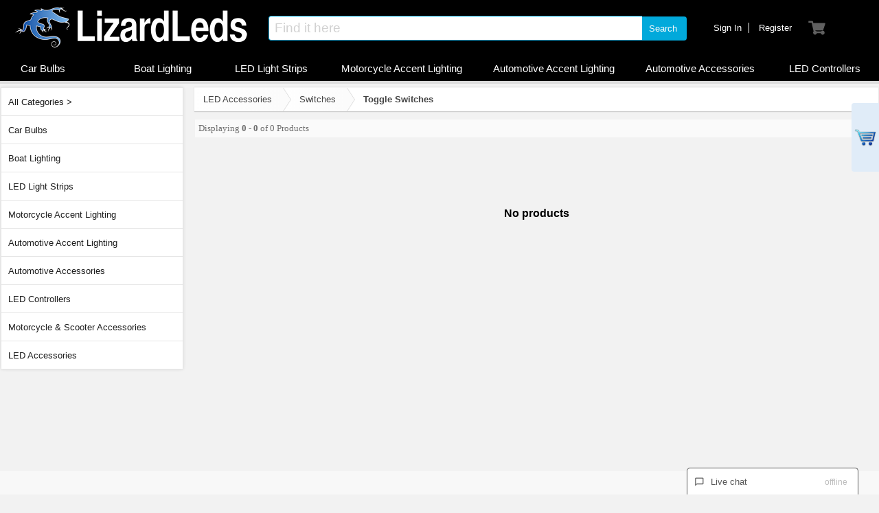

--- FILE ---
content_type: text/html
request_url: https://www.lizardleds.com/toggle-switches/cg/804/
body_size: 4146
content:
<!DOCTYPE html><html>

		<head><link rel = 'icon' href = 'images/icon.ico'><link rel = 'alternate' href = 'https://www.lizardleds.comm/category/804.html'><base href = 'https://www.lizardleds.com/'><meta name = 'description' content = '' /><meta name = 'author' content = 'ExcelCommerce.com' /><link rel = 'stylesheet' href = 'https://cdnjs.cloudflare.com/ajax/libs/font-awesome/4.7.0/css/font-awesome.min.css'><link rel = 'stylesheet' href = 'https://fonts.googleapis.com/icon?family=Material+Icons'><link rel = 'stylesheet' type = 'text/css' href = 'excelcommerce/css/main_4.css?version=1726360710' /><link rel = 'stylesheet' type = 'text/css' href = 'excelcommerce/css/main.css?version=1728993671' /><link rel = 'stylesheet' type = 'text/css' href = 'excelcommerce/cart/cart.css?version=1725650370' /><link rel = 'stylesheet' href = 'excelcommerce/css/logo.css?version=1730475161'><link rel = 'icon' type = 'image/ico' href = 'images/favicon.ico'><script src = 'https://code.jquery.com/jquery-3.7.1.min.js'></script><script src = 'https://code.jquery.com/ui/1.13.3/jquery-ui.min.js'></script><link rel = 'stylesheet' href = 'https://code.jquery.com/ui/1.13.3/themes/smoothness/jquery-ui.css'><script src = 'excelcommerce/js/main.js?version=1729238955'></script><script src = 'excelcommerce/accounts/accounts.js?version=1727160121'></script><script src = 'excelcommerce/cart/cart.js?version=1727872815'></script><script src = 'https://www.excelcommerce.com/chat/js/live_chat.js' data-position = 'horizontal_right' 
    		class = 'LC_SCRIPT' data-LCID = 'y7fJmuLMapSP5z1oc6H1qkMDMiykNKkE' data-CODE = '1giYYq4sXPNhHlQUSIAqRHi6lvOOqab6'></script><script>
			var _gaq = _gaq || [];
			_gaq.push(['_setAccount', 'UA-35722267-1']);
			_gaq.push(['_setDomainName', window.location.hostname]);
			_gaq.push(['_trackPageview']);

 		 	(function(){
				var ga = document.createElement('script');
				ga.type = 'text/javascript';
				gaasync = true;
				ga.src = ('https:' == document.location.protocol ? 'https://' : 'http://') + 'stats.g.doubleclick.net/dc.js';
				var s = document.getElementsByTagName('script')[0];
				s.parentNode.insertBefore(ga, s);
			})();
        
		var hostname = String(window.location.hostname);
		hostname = hostname.toLowerCase();

		var url = String(window.location.href);
		var patt = new RegExp(".com/m[^/]");
		var notMobileDir = patt.test(url);
		
		
    			if(isMobileDevice() && (url.indexOf('.com/m') == -1 || notMobileDir)){
    				window.location.href = 'https://www.lizardleds.com/m/category/804.html' + window.location.search;
    			}
    			else if(!isMobileDevice() && url.indexOf('.com/m') != -1 && !notMobileDir){
    			    window.location.href = 'https://www.lizardleds.com/category/804.html' + window.location.search;
    			}
    			else if(hostname.indexOf('www') != 0){
    			    window.location.href = 'https://www.lizardleds.com/category/804.html' + window.location.search;
    			}
    			else if(window.location.protocol != 'https:'){
    			    window.location.href = 'https://www.lizardleds.com/category/804.html' + window.location.search;
    			}
			</script><title>Toggle Switches</title></head>

		<body style = 'background:;'>
		
		<noscript style = 'font-size:14pt;'>
		<div style = 'padding:20px;'>
		<br>
		<span style = 'font-size:16pt; font-weight:bold;'>IMPORTANT</span>
		<a href = 'account/logout.php' style = 'color:blue; font-size:16pt; margin-left:200px; text-decoration:none;'>(Logout)</a>
		<br><br>
		
		Your browser is not currently supporting Javascript.<br><br>
		
		This webpage like many other modern sites depends on Javascript to enhance the user experience and will not function correctly without it.<br><br>
		
		<strong>Option 1)</strong> You can try enabling it from your browser settings.<br><br>
		
		<strong>Option 2)</strong> Use a different browser.  We recommend 
		<a href = 'https://www.google.com/chrome/' style = 'color:blue;'>Google Chrome</a> or 
		<a href = 'https://www.mozilla.org' style = 'color:blue;'>Mozilla Firefox</a>.<br><br>
		
		If you don't have one of these browsers you can click the links above to download them free!<br><br>
		
		Hope to see you back soon!
		
		<br><br><br><br>
		</div>
		</noscript><div id = 'sitewide_message_holder'></div><div id = 'background_transparent_div' class = 'backgroundTransparentDiv'></div>
		<div id = 'innerHTML_box' class = 'innerHTMLbox'></div>

		<div id = 'processing_background' class = 'processingBackground'>
		<table align = 'center'>
		<tr><td align = 'center'>
		<img src = 'excelcommerce/images/loading_content.gif' />
		</td></tr>
		</table>
		</div>
		
		<div id = 'suggestedSearchResults' style = 'text-align:left; position:absolute; display:none; z-index:5000;
		background:#FFFFFF; border-radius:0 0 6px 6px; border:1px solid #A4A4A4; box-sizing:border-box;'>
		</div>

		<input type = 'hidden' id = 'business_id_global' name = 'business_id_global' value = '2' /><div class = 'header'>
		<table style = 'padding-bottom:5px;'>
		<tr>
		<td align = 'left' width = '20%'>

		<a href = '' class = 'webpage_logo_a'><img src = 'https://www.lizardleds.com/images/logo.jpg' id = 'logo_jpg' />
		<img src = 'https://www.lizardleds.com/images/logo.png' id = 'logo_png' /><div id = 'logo_text' style = 'font-size:30pt; margin:5px;'>LizardLeds</div></a>

		</td>

		<td align = 'left' width = '60%'>
		<div style = 'margin-left:15px;'>
		<form action = 'search.html' class = 'searchForm' id = 'searchForm' style = 'width:90%;'>
		<input type = 'text' id = 'topSearchBox' name = 'q' autocomplete = 'off' style = 'box-sizing:content-box;'
		placeholder = 'Find it here' maxlength = '100' />
		<button type = 'button' value = 'Search' id = 'searchButton'>Search</button>
		</form>
		</div>
		</td>
		
		<td align = 'center' width = '20%'>
		<span id = 'my_account' style = 'padding-right:10px; border-right:solid 1px;'>Sign In</span>
		<span id = 'register' style = 'padding-right:20px; padding-left:10px;'>Register</span>
		<a href = 'cart/cart.html'>
		<img src = 'excelcommerce/images/cart_icon.png' style = 'height:25px;' />
		</a>

		</td>
		
		</tr>
		</table>


		<table class = 'header_links' style = 'padding:2px 0; border:0;'>
		<tr><td><a href = 'car-bulbs/cg/746/'><div>Car Bulbs</div></a></td><td><a href = 'boat-lighting/cg/5/'><div>Boat Lighting</div></a></td><td><a href = 'led-light-strips/cg/7/'><div>LED Light Strips</div></a></td><td><a href = 'motorcycle-accent-lighting/cg/4/'><div>Motorcycle Accent Lighting</div></a></td><td><a href = 'automotive-accent-lighting/cg/1/'><div>Automotive Accent Lighting</div></a></td><td><a href = 'automotive-accessories/cg/159/'><div>Automotive Accessories</div></a></td><td><a href = 'rf-wireless-led-remote-controllers/cg/43/'><div>LED Controllers</div></a></td></tr>
		</table>
		<div style = 'height:4px; background:#ddd;'>
		<div id = 'pageLoadingBar'></div>
		</div>
		
        <div id = 'connectionStatus' style = 'position:relative;'></div>
        
		</div><table class = 'innerBodyTable'>
		<tr><td width = '22%'><div class = 'sidebar_div_surround'>

		<table class = 'links' id = 'links_table'>
		<tr><td class = 'sidebar_level_1'>
		<div>
		<a href = 'categories/cg/48/'>All Categories ></a>
		</div>
		</td></tr><tr><td class = 'sidebar_level_1' id = 'link_1'>
				<div><a href = 'car-bulbs/cg/746/'>Car Bulbs</a></div><div class = 'linksLevel2All' id = 'link_1_1_'>
		<div><div class = 'linksLevel2AllDiv'>
				<a href = '/xenon_hid_headlights/cg/54/' value = 'level1'><img src = 'https://www.lizardleds.com/category/imgs/xenon_hid_headlights_category.jpg' />Headlight Bulbs</a><a href = '/hid-bulb-replacements/cg/167/' value = 'level2'>HID Bulb Replacements</a><br /><a href = '/halogen-headlight-bulbs-replacement/cg/528/' value = 'level2'>Halogen Headlight Bulbs</a><br /><a href = '/led-bulbs/cg/756/' value = 'level2'>LED Bulbs</a><br /></div><div class = 'linksLevel2AllDiv'>
				<a href = '/wiring-harnesses/cg/789/' value = 'level1'><img src = 'https://www.lizardleds.com/category/imgs/wiring-harnesses_category.jpg' />Wiring Harnesses</a></div></div>
		<div><div class = 'linksLevel2AllDiv'>
				<a href = '/fog-light-bulbs/cg/751/' value = 'level1'><img src = 'https://www.lizardleds.com/category/imgs/fog-light-bulbs_category.jpg' />Fog Light Bulbs</a></div></div>
		<div><div class = 'linksLevel2AllDiv'>
				<a href = '/interior-bulbs/cg/747/' value = 'level1'><img src = 'https://www.lizardleds.com/category/imgs/interior-bulbs_category.jpg' />Interior Bulbs</a></div></div>
		</div></td></tr><tr><td class = 'sidebar_level_1' id = 'link_2'>
				<div><a href = 'boat-lighting/cg/5/'>Boat Lighting</a></div><div class = 'linksLevel2All' id = 'link_2_1_'>
		<div><div class = 'linksLevel2AllDiv'>
				<a href = '/boat-interior-led-lighting-kits/cg/8/' value = 'level1'><img src = 'https://www.lizardleds.com/category/imgs/boat-interior-led-lighting-kits_category.jpg' />Interior Lighting Kits</a></div><div class = 'linksLevel2AllDiv'>
				<a href = '/underwater-lights/cg/881/' value = 'level1'><img src = 'https://www.lizardleds.com/category/imgs/underwater-lights_category.jpg' />Underwater Lights</a></div></div>
		<div><div class = 'linksLevel2AllDiv'>
				<a href = '/trailer-lights/cg/297/' value = 'level1'><img src = 'https://www.lizardleds.com/category/imgs/trailer-lights_category.jpeg' />Trailer Lights</a></div></div>
		<div><div class = 'linksLevel2AllDiv'>
				<a href = '/navigation-lights/cg/1009/' value = 'level1'><img src = 'https://www.lizardleds.com/category/imgs/navigation-lights_category.jpg' />Navigation Lights</a></div></div>
		</div></td></tr><tr><td class = 'sidebar_level_1' id = 'link_3'>
				<div><a href = 'led-light-strips/cg/7/'>LED Light Strips</a></div><div class = 'linksLevel2All' id = 'link_3_1_'>
		<div><div class = 'linksLevel2AllDiv'>
				<a href = '/led-strips/cg/23/' value = 'level1'><img src = 'https://www.lizardleds.com/category/imgs/led-strips_category.jpg' />LED Strips</a></div></div>
		<div><div class = 'linksLevel2AllDiv'>
				<a href = '/led-strips-rolls-16ft-300m/cg/96/' value = 'level1'><img src = 'https://www.lizardleds.com/category/imgs/led-strips-rolls-16ft-300m_category.jpg' />16-Foot  LED Strips</a></div></div>
		<div><div class = 'linksLevel2AllDiv'>
				<a href = '/led-lights_1/cg/741/' value = 'level1'><img src = 'https://www.lizardleds.com/category/imgs/led-lights_1_category.jpg' />LED Lights</a></div></div>
		</div></td></tr><tr><td class = 'sidebar_level_1' id = 'link_4'>
				<div><a href = 'motorcycle-accent-lighting/cg/4/'>Motorcycle Accent Lighting</a></div><div class = 'linksLevel2All' id = 'link_4_1_'>
		<div><div class = 'linksLevel2AllDiv'>
				<a href = '/motorcycle-valve-stem-led-lights/cg/17/' value = 'level1'><img src = 'https://www.lizardleds.com/category/imgs/motorcycle-valve-stem-led-lights_category.jpg' />Valve Stem Caps</a></div></div>
		<div><div class = 'linksLevel2AllDiv'>
				<a href = '/license-plate-lights/cg/998/' value = 'level1'><img src = 'https://www.lizardleds.com/category/imgs/license-plate-lights_category.jpg' />License Plate Lights</a></div></div>
		<div></div>
		</div></td></tr><tr><td class = 'sidebar_level_1' id = 'link_5'>
				<div><a href = 'automotive-accent-lighting/cg/1/'>Automotive Accent Lighting</a></div><div class = 'linksLevel2All' id = 'link_5_1_'>
		<div><div class = 'linksLevel2AllDiv'>
				<a href = '/led-neon-interior-car-lighting-kits/cg/9/' value = 'level1'><img src = 'https://www.lizardleds.com/category/imgs/led-neon-interior-car-lighting-kits_category.jpg' />Interior Lighting Kits</a></div><div class = 'linksLevel2AllDiv'>
				<a href = '/neon-led-headlight-strips/cg/12/' value = 'level1'><img src = 'https://www.lizardleds.com/category/imgs/neon-led-headlight-strips_category.jpg' />LED Headlight Strips</a></div></div>
		<div><div class = 'linksLevel2AllDiv'>
				<a href = '/neon-led-grill-glow-lighting-kits/cg/10/' value = 'level1'><img src = 'https://www.lizardleds.com/category/imgs/neon-led-grill-glow-lighting-kits_category.jpg' />Grill Lighting Kits</a></div></div>
		<div><div class = 'linksLevel2AllDiv'>
				<a href = '/neon-led-wheel-well-lighting-kits/cg/11/' value = 'level1'><img src = 'https://www.lizardleds.com/category/imgs/neon-led-wheel-well-lighting-kits_category.jpg' />Wheel-Well Kits</a></div></div>
		</div></td></tr><tr><td class = 'sidebar_level_1' id = 'link_6'>
				<div><a href = 'automotive-accessories/cg/159/'>Automotive Accessories</a></div><div class = 'linksLevel2All' id = 'link_6_1_'>
		<div><div class = 'linksLevel2AllDiv'>
				<a href = '/car-led-valve-stem-lights/cg/13/' value = 'level1'><img src = 'https://www.lizardleds.com/category/imgs/car-led-valve-stem-lights_category.jpg' />Valve Stem Caps</a></div><div class = 'linksLevel2AllDiv'>
				<a href = '/fuses-relays/cg/776/' value = 'level1'><img src = 'https://www.lizardleds.com/category/imgs/fuses-relays_category.jpg' />Fuses & Relays</a></div><div class = 'linksLevel2AllDiv'>
				<a href = '/connectors-terminals/cg/788/' value = 'level1'><img src = 'https://www.lizardleds.com/category/imgs/connectors-terminals_category.jpg' />Connectors & Terminals</a></div></div>
		<div><div class = 'linksLevel2AllDiv'>
				<a href = '/interior-accessories/cg/774/' value = 'level1'><img src = 'https://www.lizardleds.com/category/imgs/interior-accessories_category.jpg' />Interior Accessories</a></div><div class = 'linksLevel2AllDiv'>
				<a href = '/breathalyzers/cg/780/' value = 'level1'><img src = 'https://www.lizardleds.com/category/imgs/breathalyzers_category.jpg' />Breathalyzers</a></div><div class = 'linksLevel2AllDiv'>
				<a href = '/voltage-step-down/cg/996/' value = 'level1'><img src = 'https://www.lizardleds.com/category/imgs/voltage-step-down_category.jpg' />Voltage Step Down</a></div></div>
		<div><div class = 'linksLevel2AllDiv'>
				<a href = '/plastic-fasteners/cg/775/' value = 'level1'><img src = 'https://www.lizardleds.com/category/imgs/plastic-fasteners_category.jpg' />Plastic Fasteners</a></div><div class = 'linksLevel2AllDiv'>
				<a href = '/parts-tools/cg/781/' value = 'level1'><img src = 'https://www.lizardleds.com/category/imgs/parts-tools_category.jpg' />Parts & Tools</a></div><div class = 'linksLevel2AllDiv'>
				<a href = '/car-audio/cg/997/' value = 'level1'><img src = 'https://www.lizardleds.com/category/imgs/car-audio_category.jpg' />Car Audio</a></div></div>
		</div></td></tr><tr><td class = 'sidebar_level_1' id = 'link_7'>
				<div><a href = 'rf-wireless-led-remote-controllers/cg/43/'>LED Controllers</a></div></td></tr><tr><td class = 'sidebar_level_1' id = 'link_8'>
				<div><a href = 'motorcycle-scooter-accessories/cg/158/'>Motorcycle & Scooter Accessories</a></div><div class = 'linksLevel2All' id = 'link_8_1_'>
		<div><div class = 'linksLevel2AllDiv'>
				<a href = '/motorcycle-gear/cg/661/' value = 'level1'><img src = 'https://www.lizardleds.com/category/imgs/motorcycle-gear_category.jpg' />Motorcycle Gear</a></div></div>
		<div><div class = 'linksLevel2AllDiv'>
				<a href = '/handlebar-switches/cg/999/' value = 'level1'><img src = 'https://www.lizardleds.com/category/imgs/handlebar-switches_category.jpg' />Handlebar Switches</a></div></div>
		<div></div>
		</div></td></tr><tr><td class = 'sidebar_level_1' id = 'link_9'>
				<div><a href = 'led-accessories/cg/175/'>LED Accessories</a></div><div class = 'linksLevel2All' id = 'link_9_1_'>
		<div><div class = 'linksLevel2AllDiv'>
				<a href = '/switches/cg/766/' value = 'level1'><img src = 'https://www.lizardleds.com/category/imgs/switches_category.jpg' />Switches</a><a href = '/rocker-switches/cg/802/' value = 'level2'>Rocker Switches</a><br /><a href = '/pushbutton-switches/cg/803/' value = 'level2'>Pushbutton Switches</a><br /><a href = '/toggle-switches/cg/804/' value = 'level2'>Toggle Switches</a><br /><a href = '/slide-switches/cg/805/' value = 'level2'>Slide Switches</a><br /><a href = '/switches/cg/766/'>See More >></a>
				</div><div class = 'linksLevel2AllDiv'>
				<a href = '/wire/cg/771/' value = 'level1'><img src = 'https://www.lizardleds.com/category/imgs/wire_category.jpg' />Wire</a></div></div>
		<div><div class = 'linksLevel2AllDiv'>
				<a href = '/adapters-connectors/cg/767/' value = 'level1'><img src = 'https://www.lizardleds.com/category/imgs/adapters-connectors_category.jpg' />Adapters & Connectors</a></div></div>
		<div><div class = 'linksLevel2AllDiv'>
				<a href = '/fuses/cg/769/' value = 'level1'><img src = 'https://www.lizardleds.com/category/imgs/fuses_category.jpg' />Fuses</a></div></div>
		</div></td></tr></table>
		</div></td>

			<td width = '78%'><div class = 'breadcrumb' itemprop = 'breadcrumb'>
		<ul><li>
				<a href = 'category/175.html'>LED Accessories</a>
				</li><li>
				<a href = 'category/766.html'>Switches</a>
				</li><li>
				<a class = 'current'>Toggle Switches</a>
				</li></ul>
		</div>
		
		<div class = 'errorSuccessMessage' id = 'errorMessage'>
		<img src = 'excelcommerce/images/error.png' />
		<span id = 'errorMessageSpan'></span>
		</div>
		
		<div class = 'errorSuccessMessage' id = 'successMessage'>
		<img src = 'excelcommerce/images/success.png' />
		<span id = 'successMessageSpan'></span>
		</div><table align = 'center' class = 'productsPagination'>
		<tr>
		<td>
		<span>
		Displaying <span>0</span> - 
		<span>0</span> of 0 Products
		</span>
		</td></tr>
		</table><table class = 'categoryProductsTableGallery' align = 'center'>
			<tr><tr>
				<td align = 'center'>
				<h3 class = 'comingSoon'>No products</h3>
				</td>
				</tr></table></td></tr>
		</table>
		
        <table class = 'footerTable' style = 'background:;'>
		<tr>
		<td align = 'center'>

		<img src = 'excelcommerce/images/paypal_logo.png' /><br />
		<img src = 'excelcommerce/images/payment_methods.png' />

		</td>

		<td align = 'center'>

        <div style = 'text-align:center;'>
        <div style = 'text-align:left; display:inline-block;'>
		<span class = 'footerSectionTitle'>Customer Service</span>
		<ul>
		<li><a href = 'about.html'>About Us</a></li>
		<li><a href = 'contact.html'>Contact Us</a></li>
		<li><a id = 'my_account_link_footer' style = 'cursor:pointer;'>My Account</a></li>
		<li><a href = 'account/register.html'>Register</a></li>
		<li><a href = 'order_status.html'>Order Status</a></li>
		</ul>
		</div>
		</div>

		</td>
		
		
		<td align = 'center'>

        <div style = 'text-align:center;'>
        <div style = 'text-align:left; display:inline-block;'>
		<span class = 'footerSectionTitle'>Store Policies</span>
		<ul>
		<li><a href = 'policies.html#shipping'>Shipping Policy</a></li>
		<li><a href = 'policies.html'>Return Policy</a></li>
		<li><a href = 'policies.html#payment'>Payment Policy</a></li>
		<li><a href = 'privacy.html'>Privacy Policy</a></li>
		<li><a href = 'terms.html'>Terms & Conditions</a></li>
		</ul>
		</div>
		</div>

		</td>
		
		
		<td align = 'center'>
		
		<img src = 'excelcommerce/images/https_secure.png' alt = 'This website is SSL secure.' /><br />

		<span>
		Your personal information remains safe while you shop on this site!
		</span>
		</td>
		</tr>
		</table>
		
		<div style = 'margin:25px 0; width:100%; text-align:center; font-size:20pt; color:#086A87; display:none;' id = 'mobile_classic_site_selector'>
        <span class = 'changeToMobileSite' style = 'text-decoration:underline;'>Mobile site</span>
        /
        <span class = '' style = 'font-weight:bold;'>Classic site</span>
        </div>


		<table class = 'bottomCopyrightEtc'>

		<tr>
		<td>
		<div class = 'footer'>
		Copyright &copy; 2024 LizardLeds All Rights Reserved<br /><br />
		Website Powered By <a href = 'https://www.excelcommerce.com'>ExcelCommerce</a>
		</div>
		</td>
		</tr>

		</table></body>
		</html>

--- FILE ---
content_type: text/html; charset=UTF-8
request_url: https://www.lizardleds.com/excelcommerce/accounts/accounts.ajax.php?function=loggedIn&unique=98486
body_size: -104
content:
{"result":1,"logged_in":0}

--- FILE ---
content_type: text/html; charset=UTF-8
request_url: https://www.excelcommerce.com/chat/ajax/livechat.ajax.php
body_size: -7
content:
{"online":false,"success":1}

--- FILE ---
content_type: text/html; charset=UTF-8
request_url: https://www.lizardleds.com/excelcommerce/ajax/main.ajax.php?function=getSitewideMessage&unique=36095
body_size: -215
content:
{"result":0,"error":null}

--- FILE ---
content_type: text/html; charset=UTF-8
request_url: https://www.lizardleds.com/excelcommerce/cart/cart.ajax.php?function=getSideCartHTML&unique=91106
body_size: 113
content:
{"result":1,"html":"<table align = 'center' width = '100%' style = 'padding:5px 0px; border-bottom:solid 1px #DDDDDD; \n\t\tbackground:linear-gradient(#FFFFFF, #EEEEEE);'>\n\t\t<tr>\n\t\t<td width = '50%' align = 'left' valign = 'center' style = 'padding:5px 5px;'>\n\t\t<span style = 'font-size:14pt; color:#A4A4A4; cursor:pointer;' id = 'hide_side_cart'>&#10006<\/span>\n\t\t<\/td>\n\t\t<td width = '50%' align = 'right' valign = 'center' style = 'padding:5px 5px;'>\n\t\t<a href = 'cart\/cart.html' style = 'font-size:10pt; color:#A4A4A4; text-decoration:none;'>\n\t\t<img src = 'excelcommerce\/images\/cart_icon.png' style = 'height:25px; vertical-align:middle; \n\t\tborder:0; text-decoration:none;' \/>\n\t\t<\/a>\n\t\t<\/td>\n\t\t<\/tr>\n\t\t<\/table>\n\t\t\t<div style = 'font-size:13pt; font-weight:bold; text-align:center;'>\n\t\t\t<div style = 'margin-top:50px;'>Shopping cart is empty<\/div>\n\t\t\t<\/div>","num_items":"0"}

--- FILE ---
content_type: text/css
request_url: https://www.lizardleds.com/excelcommerce/css/main_4.css?version=1726360710
body_size: 1373
content:
/* LizardLeds */

body
{
background:#F2F2F2;
font-family:arial, helvetica, sans-serif;
font-size:10pt;
margin:0;
}

div.header table tr:first-child td:nth-child(3) > span
{
font-family:helvetica;
vertical-align:middle;
color:#FFFFFF;
text-decoration:none;
cursor:pointer;
}

div.header table tr:first-child td:nth-child(3) > a > img
{
color:#FFFFFF;
height:20px;
vertical-align:middle;
}

div.header
{
background:#000000;
width:100%;
margin-bottom:4px;
position:relative;
min-width:768px;
}

table.header_links
{
border-top:1px solid #585858;
white-space:nowrap;
padding:10px 0px;
}

table.header_links td
{
padding:8px 20px 8px 20px;
width:12%;
font-size:11pt;
text-align:center;
min-height:40px;
color:#FFFFFF;
vertical-align:middle;
}

table.header_links td:first-child
{
border-right:0;
color:#FFFFFF;
cursor:pointer;
text-align:left;
}

table.header_links td:first-child div
{
margin-left:10px;
}

table.header_links td:last-child
{
border-right:0;
}

table.header_links td:first-child:hover a
{
padding:0px 0px;
}

table.header_links td a
{
text-decoration:none;
color:#FFFFFF;
}

table.header_links td a:hover
{
text-decoration:none;
color:#01A9DB;
}

table.header_links td:first-of-type > div > span
{
font-size:8pt;
vertical-align:middle;
}

div.sliderContainerOuter
{
width:98%;
border-radius:4px;
text-align:center;
position:relative;
margin:0 auto 25px auto;
background:#000000;
}































/*////////////////MOBILE CSS//////////////////*/
table
{
border-spacing:0;
padding:0;
}

div.mobileHeader
{
background:#000000;
}

div.mobileContainer
{
background-color:#FFFFFF;
}

ul.header li
{
display:inline;
vertical-align:top;
text-align:left;
}

div.header
{
width:100%;
text-align:left;
vertical-align:top;
}

div.header ul
{
list-style:none outside none;
margin:0;
padding:0;
}

div.header ul li
{
display:inline;
font-weight:bold;
font-size:11pt;
}

div.top_links a
{
text-decoration:none;
color:#2F2F2F;
font-size:12pt;
}

div.top_links_1
{
background:#E5E5E5;
margin-bottom:5px;
width:100%;
text-align:center;
}

div.top_links_1 td
{
border:solid 1px #2B2B2B;
}

div.top_links_1 div
{
color:#0F0F0F;
padding:3px 0px;
font-weight:bold;
font-size:14pt;
}

a.footer_block
{
text-decoration:none;
color:#FFFFFF;
vertical-align:middle;
}

a.footer_block div
{
height:20px;
vertical-align:middle;
font-size:10pt;
text-align:left;
background:#424242;
border:1px solid white;
padding:8px 0px;
font-family:sans-serif;
}

a.footer_block ul
{
list-style:none outside none;
margin:0;
padding:0;
}

a.footer_block ul li.first
{
float:left;
text-align:left;
position:relative;
left:5px;
width:70%;
}

a.footer_block ul li.second
{
float:right;
text-align:right;
position:relative;
right:5px;
width:30%;
font-weight:bold;
}

img.image
{
width:75px;
height:75px;
border-radius:6px;
}

td.left_mobile
{
background-color:#A4A4A4;
border:solid 1px #585858;
font-family:arial;
font-size:10pt;
color:white;
}

td.right_mobile
{
border:1px solid gray;
text-align:left;
font-family:cambria;
font-size:10pt;
}

div.related_product_title
{
margin-bottom:8px;
}

div.related_product_title a
{
text-decoration:none;
font-family:sans-serif;
font-weight:bold;
font-size:9pt;
color:#0B173B;
}

div.related_product_title a:hover
{
text-decoration:underline;
font-family:sans-serif;
font-weight:bold;
font-size:9pt;
color:#0B173B;
}

div.related_product_box_title
{
font-weight:bold;
font-family:verdana;
font-size:11pt;
background:#FE9A2E;
padding:5px 0px;
color:#FFFFFF;
border-bottom:solid 1px #D8D8D8;
}

td.first_row
{
vertical-align:top;
font-family:cambria;
text-decoration:underline;
background:#EEEEEE;
height:30px;
}

#select:hover
{
text-decoration:none;
}

p.description
{
text-align:center;
font-size:11pt;
font-family:rockwell;
}


div.description_surround
{
border:solid 1px #D8D8D8;
border-top:0;
margin-top:10px;
}

div.description_section_header
{
font-weight:bold;
font-family:helvetica;
font-size:10pt;
background:#F2F2F2;
border-bottom:solid 1px #D8D8D8;
border-top:solid 1px #D8D8D8;
padding:5px 5px;
}

div.description_surround p
{
font-size:10pt;
font-family:sans-serif;
padding:0px 10px;
}

div.description_surround span
{
font-size:10pt;
font-weight:bold;
}

div.description_surround ul
{
font-size:10pt;
font-family:sans-serif;
}

div.description_surround ul li
{
font-size:10pt;
font-family:sans-serif;
padding:2px 0px;
}

table.none
{
border-collapse:collapse;
border:0;
}

table.none td
{
background:0;
border:0;
padding:0;
}

table.none th
{
background:0;
border:0;
padding:0;
}

a.block li.first
{
padding:0px 0px;
}

a.block li.second
{
padding:0px 0px;
}

td.user_input_mobile
{
padding:5px 0px;
text-align:left;
width:75%;
}

td.user_input_mobile input
{
font-family:helvetica;
width:90%;
}

button.checkoutButtonMobile
{
padding:5px 15px;
border-radius:6px;
background-color:#A9F5A9;
border:1px solid #585858;
color:#1C1C1C;
font-size:11pt;
}

div.contactUsMobile
{
width:95%;
text-align:left;
margin-left:5px;
text-align:center;
}

div.contactUsMobile button:hover
{
box-shadow:0px 0px 6px #888888;
}

div.contactUsMobile button:active
{
box-shadow:0px 0px 6px #888888;
background-color:#E6E6E6;
}

img.cartImageMobile
{
width:100%;
border-radius:4px;
}

div.cartItemTitleMobile
{
text-align:left;
width:100%;
}

div.cartItemTitleMobile a
{
font-size:11pt;
color:#1C1C1C;
}

span.cartSalePriceMobile
{
font-size:12pt;
color:#04B431;
display:inline-block;
margin:5px 0px;
}

span.cartPriceMobile
{
font-size:12pt;
color:#2E2E2E;
display:inline-block;
margin:5px 0px;
}

select.stateSelect
{
/*width:210px;*/
width:100%;
}

td.buyer_info_mobile
{
font-size:9pt;
width:30%;
text-align:left;
font-weight:bold;
font-family:verdana;
padding:5px;
color:#1C1C1C;
white-space:nowrap;
}

img.mobileGalleryImage
{
width:50px;
height:50px;
margin-top:10px;
border:solid 1px #F2F2F2;
}

img.mobileItemImage
{
width:60%;
border-radius:6px;
}

.mobileCategoryImage
{
width:100px;
height:100px;
vertical-align:middle;
margin-left:5px;
border-radius:6px;
}

img.mobileCategoryGalleryImage
{
width:95%;
border-radius:6px;
margin-right:10px;
}

.mobilePrice
{
font-size:20pt;
color:#1C1C1C;
font-family:arial;
}

table.description_inner_table tr td:first-child
{
font-weight:bold;
}

table.description_inner_table td
{
padding:5px;
}

table.searchResultsTableMobile
{
border-spacing:0;
border-collapse:collapse;
}

table.searchResultsTableMobile caption
{
font-size:14pt;
padding-bottom:15px;
}

table.searchResultsTableMobile td
{
border-bottom:1px solid #848484;
}

img.galleryImageSearchMobile
{
width:100%;
}

div.titleSearchMobile a
{
font-size:12pt;
font-weight:bold;
}

div.titleSearchMobile a:hover
{
font-size:12pt;
font-weight:bold;
text-decoration:none;
}

div.descriptionSearchMobile
{
margin-top:10px;
line-height:1.4;
}




--- FILE ---
content_type: text/css
request_url: https://www.lizardleds.com/excelcommerce/css/main.css?version=1728993671
body_size: 7210
content:
*{
box-sizing:border-box;
touch-action:manipulation;
}

html
{
width:100%;
height:100%;
margin:0;
padding:0;
overflow-x:hidden;
}

body, html
{
min-width:100%;
min-height:100%;
}

a
{
outline:0;
}

::placeholder {
color:#A4A4A4;
opacity:0.5;
}

td, th
{
vertical-align:middle;
}

.noSelect
{
-webkit-user-select:none;
-khtml-user-select:none;
-moz-user-select:-moz-none;
-o-user-select:none;
user-select:none;
}

select
{
border-radius:4px;
border:solid 1px #D8D8D8;
padding:8px;
font-size:12pt;
font-family:arial;
vertical-align:middle;
}

select option
{
font-size:12pt;
font-family:arial;
vertical-align:middle;
}

select:focus
{
box-shadow:0px 0px 4px #BDBDBD;
}

input[type=checkbox]
{
transform:scale(1.2);
}

.tooltip
{
display:none;
position:absolute;
border:2px solid #FFFFFF;
background-color:#161616;
border-radius:5px;
padding:10px;
color:#FFFFFF;
font-size:12px Arial;
z-index:inherit;
}

#sitewide_message_holder
{
display:none;
}

#suggestedSearchResults
{
overflow-y:scroll;
overflow-x:hidden;
max-height:300px;
scrollbar-color:#D5D5D5;
scrollbar-width:thin;
font-family:arial, helvetica;
}

#suggestedSearchResults a
{
display:inline-block;
width:100%;
height:100%;
}

div.header > table
{
width:100%;
margin:0px auto;
padding:5px 10px 0 10px;
}

div.header > table:first-of-type > tbody > tr > td:last-of-type
{
min-width:300px;
}

div.header > table:first-of-type > tbody > tr > td:last-of-type div.socialMediaCountSurround
{
font-size:14pt;
color:#DF0101;
font-weight:bold;
margin-top:8px;
width:300px;
}

div.header div.socialMediaCountSurround > div:first-of-type
{
display:inline;
position:relative;
top:-6px;
margin-right:10px;
}

div.header div.socialMediaCountSurround > div:last-of-type
{
margin-left:10px;
display:inline;
}

div.pageBlockContainer /*used in contact us, about us, etc.*/
{
border:solid 1px #E6E6E6;
margin-top:10px;
width:100%;
text-align:left;
border-radius:4px;
background:#FFF;
font-size:11pt;
line-height:1.6;
}

div.pageBlockContainer > div:first-child
{
padding:35px 50px;
}

div.expandCollapse
{
padding:10px 0px;
font-size:13pt;
font-weight:bold;
background:#F2F2F2; 
border-radius:5px;
border:solid 1px #E6E6E6;
}

div.expandCollapse > img
{
cursor:pointer;
margin-right:10px;
margin-left:5px;
}

div.expandMake
{
display:none;
}

div.marginLeft25
{
margin-left:25px;
}

div.compatibleLeaf
{
margin-top:4px;
margin-left:25px;
padding-bottom:2px;
border-bottom:1px solid #D8D8D8;
}

div.compatibleLeaf > span
{
font-weight:bold;
}

div.compatibleLeaf > div.compatibleNotes
{
margin-top:5px;
color:#848484;
}

div.noCompatibles
{
height:50px;
margin-top:25px;
}

div.title
{
font-size:12pt;
font-weight:bold;
margin-bottom:10px;
text-align:left;
}

h2.sectionTitle
{
text-align:left;
width:100%;
border-bottom:2px solid #DDDDDD;
line-height:0.1em;
margin:30px 0px;
}

h2.sectionTitle span
{
background:#F2F2F2;
padding:0 10px;
margin-left:20px;
font-weight:normal;
color:#585858;
font-size:14pt;
}

div.surround
{
background-color:#FFFFFF;
border-radius:4px;
border:1px solid #EEEEEE;
text-align:left;
padding:20px;
}

input[type="text"], input[type="email"], input[type="password"], input[type="tel"], input[type="number"]
{
border-radius:4px;
border:solid 1px #D8D8D8;
font-size:11pt;
font-family:arial;
padding:8px;
box-sizing:border-box;
}

input[type="text"]:focus, input[type="email"]:focus, input[type="password"]:focus, input[type="tel"]:focus, input[type="number"]:focus
{
box-shadow:0px 0px 4px #BDBDBD;
}

textarea
{
border-radius:4px;
border:solid 1px #D8D8D8;
font-size:11pt;
padding:8px;
width:250px;
height:70px;
font-family:arial;
resize:none;
box-sizing:border-box;
}

div.pageTitle /*used in contact us, about us, etc.*/
{
font-size:16pt;
margin-bottom:25px;
text-align:left;
}

textarea:focus
{
box-shadow:0px 0px 4px #BDBDBD;
}

a.webpage_logo_a
{
text-decoration:none;
}

a.webpage_logo_a img
{
border:0;
margin-left:5px;
max-height:75px;
}

a.webpage_logo_a div
{
font-size:40pt;
color:#0489B1;
font-family:arial;
}

.hide_element
{
display:none;
}

img
{
border:0;
}

.generalLinkStyle
{
color:#086A87;
text-decoration:none;
cursor:pointer;
}

.generalLinkStyle:hover
{
color:#086A87;
text-decoration:underline;
cursor:pointer;
}

textarea
{
resize:none;
}

button.generalButton
{
vertical-align:middle;
background:#FE9A2E;
border:solid 1px #FAAC58;
border-radius:4px;
padding:6px 14px;
color:#FFFFFF;
cursor:pointer;
font-size:12pt;
}

button.generalButton:hover
{
background:linear-gradient(180deg, #FF8000, #FF8F17);
}

button.deleteButton, input.deleteSubmit[type=submit]
{
font-size:11pt;
border-radius:4px;
background-color:#D70000;
color:#FFFFFF;
border:solid 1px #A00000;
cursor:pointer;
}

button.deleteButton:hover, input.deleteSubmit[type=submit]:hover
{
font-size:11pt;
border-radius:4px;
background-color:#8A0808;
color:#FFFFFF;
border:solid 1px #A00000;
cursor:pointer;
}

button.deleteButton:active, input.deleteSubmit[type=submit]:active
{
font-size:11pt;
border-radius:4px;
background-color:#B40404;
color:#FFFFFF;
border:solid 1px #A00000;
cursor:pointer;
}

hr.thin_gradient
{
border:0;
height:1px;
margin:20px 0px;
background-image:linear-gradient(to right, rgba(0, 0, 0, 0), rgba(0, 0, 0, 0.70), rgba(0, 0, 0, 0));
}

iframe.popupIframe
{
display:none;
background-color:#FAFAFA;
z-index:50; 
position:fixed;
border:solid 1px #E6E6E6;
scrolling:auto;
border-radius:4px;
width:1050px;
position:fixed;
box-shadow:4px 4px 4px #BDBDBD;
}

.popupBox
{
font-size:11pt;
border-radius:6px;
background-color:#FAFAFA;
color:#585858;
border:solid 1px #E6E6E6;
z-index:50;
position:fixed;
overflow:auto;
display:none;
}

div.backgroundTransparentDiv
{
position:fixed;
top:0px;
left:0px;
width:100%;
height:100%;
opacity:0.95;
filter:alpha(opacity=95);
background:#151515;
z-index:10;
display:none;
}

table.popupTable
{
background:#FFFFFF;
border-radius:4px;
box-shadow:0px 0px 12px #1C1C1C;
margin-top:8%;
border:solid 1px #E6E6E6;
padding:0;
font-family:arial;
width:400px;
height:350px;
}

div.processingBackground
{
display:none;
overflow:visible;
position:fixed;
top:0px;
left:0px;
width:100%;
height:100%;
opacity:0.5;
filter:alpha(opacity=50);
background:#888888;
z-index:100;
user-select:none;
-webkit-touch-callout: none;
-webkit-user-select: none;
-khtml-user-select: none;
-moz-user-select: none;
-ms-user-select: none;
user-select: none;
}

div.processingBackground table
{
width:100%;
height:100%;
user-select:none;
}

div.topDiv
{
box-shadow:0px 4px 6px #A4A4A4;
width:100%;
height:30px;
background:linear-gradient(#FFFFFF, #E6E6E6);
z-index:1000;
position:relative;
}

div.topDiv > table
{
padding:0;
width:95%;
border-collapse:collapse;
height:100%;
min-width:768px;
}

div.topDiv > table td:first-child > a
{
text-decoration:none;
margin-left:5px;
}

div.topDiv > table td:first-child > a > img
{
border:0;
padding:0;
vertical-align:middle;
height:22px;
}

div.topDiv > table td:last-child > span
{
font-family:helvetica;
vertical-align:middle;
color:#1C1C1C; 
text-decoration:none;
cursor:pointer;
}

div.topDiv > table td:last-child > a > img
{
height:20px;
vertical-align:middle;
}

div.topDiv a
{
color:#6E6E6E;
text-decoration:none;
}

div.topDiv span:hover, div.topDiv a:hover
{
color:#000000;
}

div.multimediaBox
{
width:100%;
border:0;
position:relative;
}

img.mainProductImage
{
width:100%;
border-radius:4px;
}

div.gallery_container
{
white-space:nowrap;
text-align:center;
width:100%;
}

div.gallery_wrapper
{
overflow:hidden;
width:240px;
height:54px;
background:#FFFFFF;
padding:0;
margin:10px auto;
display:inline-block;
vertical-align:middle;
}

ul.gallery_slider
{
width:2000px;
position:relative;
height:54px;
padding:0;
margin:0;
vertical-align:middle;
}

ul.gallery_slider li
{
max-width:100%;
float:left;
list-style:none;
vertical-align:middle;
}

#slide_gallery_left, #slide_gallery_right
{
vertical-align:middle;
position:relative;
display:inline-block;
width:20px;
cursor:pointer;
margin:0px 10px;
}

img.thumb
{
width:50px;
height:50px;
border:solid 1px #EEEEEE;
margin:2px 4px;
}

img.thumb:hover
{
border:solid 1px #FFBF00;
}

iframe.youtubeVideoIframe
{
width:100%;
min-height:275px;
height:100%;
display:none;
}

div.relatedProducts
{
margin:20px 0px;
background:#FFF;
box-shadow:0px 0px 4px #D8D8D8;
border-radius:4px;
position:relative;
text-align:center;
white-space:nowrap;
}

div.related_items_wrapper
{
overflow:hidden;
width:400px;
height:205px;
background:#FFFFFF;
padding:0;
margin:10px 0px;
display:inline-block;
vertical-align:middle;
}

ul.related_items_slider
{
width:2000px;
position:relative;
height:205px;
padding:0;
margin:0;
vertical-align:middle;
}

ul.related_items_slider li
{
max-width:100%;
float:left;
list-style:none;
vertical-align:middle;
}

#slide_related_items_left, #slide_related_items_right
{
width:20px;
cursor:pointer;
margin:0px 10px;
vertical-align:middle;
}

div.related_product
{
width:145px;
height:205px;
margin:5px 5px;
overflow:hidden;
}

div.related_product:hover
{
box-shadow:0px 0px 4px #D8D8D8;
}

div.related_product a
{
text-decoration:none;
}

img.related_product_image
{
width:145px;
height:145px;
}

div.related_product_title
{
display:none;
position:relative;
top:-85px;
z-index:10;
opacity:0.95;
height:85px;
width:145px;
background:#EEEEEE;
font-size:11pt;
margin:0px 5px;
color:#2E2E2E;
white-space:normal;
}

div.related_product_price
{
color:#FF8000;
font-size:14pt;
margin:10px 0px;
}

div.mostPopularVertical
{
margin:20px 0px;
background:#FFF;
box-shadow:0px 0px 4px #D8D8D8;
border-radius:4px;
position:relative;
text-align:center;
}

div.verticalSliderWrapper
{
overflow:hidden;
height:270px;
background:#FFFFFF;
margin:0;
padding:5px 0px;
vertical-align:middle;
text-align:center;
}

ul.verticalSlider
{
height:270px;
position:relative;
padding:0;
margin:0 auto;
vertical-align:top;
text-align:center;
}

ul.verticalSlider li
{
display:inline-block;
vertical-align:top;
list-style:none;
text-align:center;
height:270px;
}

img.slideUp_popularItems, img.slideDown_popularItems
{
width:20px;
cursor:pointer;
margin:0px 15px;
}

div.slideUp_wrapper
{
text-align:center;
vertical-align:top;
display:inline-block;
margin:10px 0px;
}

div.slideDown_wrapper
{
text-align:center;
vertical-align:bottom;
display:inline-block;
margin:10px 0px;
}

div.slideDown_wrapper div, div.slideUp_wrapper div
{
text-align:center;
width:100%;
display:table-cell;
vertical-align:bottom;
}

div.popularProduct
{
width:200px;
height:250px;
margin:0;
padding:10px 5px;
border-bottom:1px solid #D8D8D8;
}

ul.verticalSlider > li:first-child > div.popularProduct
{
border-top:1px solid #D8D8D8;
}

div.popularProduct:hover
{
box-shadow:0px 0px 4px #D8D8D8;
}

div.popularProduct a
{
text-decoration:none;
}

img.popularProduct_image
{
width:200px;
height:200px;
}

div.popularProduct_title
{
display:none;
position:relative;
top:-95px;
z-index:10;
opacity:0.95;
height:75px;
width:200px;
background:#EEEEEE;
font-size:11pt;
margin:0;
color:#2E2E2E;
padding:10px 5px;
overflow:hidden;
}

div.popularProduct_price
{
color:#FF8000;
font-size:14pt;
margin:8px 0px;
}

div.tabs
{
width:100%;
color:#294455;
font-size:12pt;
font-family:arial;
text-align:left;
margin-left:20px;
white-space:nowrap;
margin-top:25px;
padding:0;
cursor:context-menu;
position:relative;
z-index:1;
top:1px;
}

div.tabs ul
{
display:block;
padding:0;
margin:0;
}

div.tabs > ul > li.selectedTab
{
display:inline-block;
padding:6px 10px;
border:solid 1px #E6E6E6;
border-bottom:solid 1px #FFFFFF;
border-radius:4px 4px 0px 0px;
background:#FFFFFF;
cursor:context-menu;
}

div.tabs > ul > li.unSelectedTab
{
display:inline-block;
padding:6px 10px;
border:solid 1px #E6E6E6;
color:#BDBDBD;
border-radius:4px 4px 0px 0px;
background:#EEEEEE;
position:relative;
cursor:context-menu;
}

div.tabs > ul > li.unSelectedTab:hover
{
background:#FFFFFF;
border-bottom:solid 1px #FFFFFF;
box-shadow:0px 0px 4px #D8D8D8;
}

div.tab_box_surround
{
text-align:left;
width:100%;
border:solid 1px #E6E6E6;
background:#FFFFFF;
position:relative;
box-shadow:0px 0px 4px #D8D8D8;
border-radius:4px;
}

div.show_tab
{
padding:15px;
height:100%;
width:95%;
text-align:left;
background:#FFF;
position:relative;
font-family:helvetica;
font-size:10pt;
}

div.hide_tab
{
display:none;
}

table.links
{
font-size:10pt;
text-align:left;
width:100%;
color:#088A08;
border-collapse:collapse;
border:0;
font-weight:normal;
}

td.sidebar_level_1
{
border:1px solid #E6E6E6;
text-align:left;
padding:0;
}

td.sidebar_level_1 > div:first-of-type
{
width:100%;
color:#21610B;
padding:12px 0px;
}

td.sidebar_level_1 > div:first-of-type a
{
padding-left:5px;
color:#1C1C1C;
margin-left:5px;
}

td.sidebar_level_1 > div:first-of-type a:hover
{
color:#1C1C1C;
cursor:pointer;
}

td.sidebar_level_1:hover
{
border-top:1px solid #E6E6E6;
background-image:linear-gradient(to right, #EEEEEE, #FFFFFF);
}

table.links td div span
{
margin-left:15px;
font-size:11pt;
font-family:arial;
font-weight:300;
vertical-align:middle;
}

table.links td a
{
text-decoration:none;
cursor:pointer;
vertical-align:middle;
}

table.links td a div span
{
color:#0A1026;
text-decoration:none;
cursor:pointer;
vertical-align:middle;
}

table.links td a div span:hover
{
color:#848484;
text-decoration:none;
cursor:pointer;
}

ul.bottom_links
{
list-style-type:none;
text-align:center;
}

ul.bottom_links li
{
display:inline;
font-size:10pt;
font-family:helvetica;
margin-left:13px;
margin-right:13px;
}

ul.bottom_links li a
{
text-decoration:none;
color:#5A5858;
}

table.footerTable
{
width:100%;
height:200px;
white-space:nowrap;
margin:0px auto;
margin-top:10px;
min-width:768px;
background:#F8F8F8;
padding:25px;
}

table.footerTable td
{
vertical-align:top;
width:25%;
padding:10px;
}

table.footerTable td:first-child > img:first-of-type
{
border:0;
height:45px;
}

table.footerTable td:first-child > img:last-of-type
{
margin-top:10px;
border:0;
height:100px;
}

table.footerTable td:last-child > span
{
font-family:sans-serif;
font-size:10pt;
font-color:#2E2E2E;
width:75%;
white-space:normal; 
display:inline-block;
margin:15px auto;
}

table.footerTable td:last-child > img
{
height:110px;
}

table.footerTable td ul
{
list-style-type:none;
text-align:left;
padding:0;
}

table.footerTable td ul li
{
margin:10px 0px;
text-align:left;
}

table.footerTable td ul li a
{
color:#848484;
text-decoration:none;
font-size:10pt;
}

table.footerTable td ul li a:hover
{
text-decoration:underline;
}

table.footerTable td:last-child
{
border:0;
}

.footerSectionTitle
{
font-family:sans-serif;
font-size:12pt;
padding:8px 0px;
color:#848484;
width:100%;
margin-bottom:10px;
text-align:center;
}

table.bottomCopyrightEtc
{
width:100%;
padding:25px 0px;
font-size:10pt;
background:#F8F8F8;
margin:0;
}

table.bottomCopyrightEtc td
{
text-align:center;
}

div.footer
{
font-family:helvetica;
font-size:8pt;
display:block;
margin:10px 0px;
color:#6E6E6E;
}

div.footer a
{
color:#58ACFA;
text-decoration:none;
}

div.footer a:hover
{
text-decoration:underline;
}

table.item_details
{
background:#FFF;
box-shadow:0px 0px 4px #D8D8D8;
border-radius:4px;
position:relative;
margin:0px auto;
width:100%;
}

table.item_details td
{
padding:10px;
vertical-align:top;
}

table.item_details > tbody > tr > td:first-of-type
{
margin:0px auto;
width:40%;
}

div.item_detail
{
border-bottom:1px solid #EEE;
padding:6px 0px;
text-align:left;
width:100%;
}

span.free_shipping
{
font-weight:bold;
color:#2ECC71;
}

div.item_detail div.item_average_review img
{
vertical-align:middle;
}

div.item_detail div.item_average_review > span
{
margin-left:10px;
vertical-align:middle;
font-size:10pt;
}

div.item_detail div.item_average_review a
{
text-decoration:none;
margin-left:10px;
vertical-align:middle;
color:#0080FF;
font-size:10pt;
}

div.item_detail div.item_average_review a:hover
{
text-decoration:underline;
color:#0404B4;
}

h3.comingSoon
{
margin-top:50px;
}

div.variationsHolder
{
margin:10px 0px;
}

div.reviews
{
border:solid 1px #E6E6E6;
margin-top:10px;
width:100%;
text-align:left;
border-radius:4px;
}

div.reviews > div:first-of-type
{
text-align:left;
font-weight:bold;
font-size:11pt;
background:#FAFAFA;
padding:8px 5px; 
border-bottom:1px solid #E6E6E6;
}

div.reviews table:first-of-type td:last-of-type div
{
font-size:9pt;
font-family:helvetica;
}

div.reviews table:first-of-type td:last-of-type div > span
{
vertical-align:middle;
margin-left:10px;
}

div.reviews table:first-of-type td:last-of-type div img
{
vertical-align:middle;
}

div.reviews > div:nth-of-type(2)
{
font-size:10pt;
width:100%;
text-align:center;
padding:10px 0px;
background:#FFFFFF;
}

div.reviews > div:nth-of-type(2) span:first-of-type
{
font-weight:bold;
}

div.reviews div.reviewContainer
{
border-top:1px solid #848484;
padding:15px;
background:#FFFFFF;
}

div.reviews div.reviewContainer div:first-of-type
{
font-size:10pt;
font-family:sans-serif;
}

div.reviews div.reviewContainer span.reviewSectionTitle
{
font-weight:bold;
}

div.reviews div.reviewContainer > span:nth-of-type(2)
{
font-size:10pt;
font-family:sans-serif;
}

div.reviews div.reviewContainer img
{
padding:10px 0px;
}

div.reviewForm
{
text-align:left;
padding-bottom:15px;
border:1px solid #E6E6E6;
background:#FFFFFF; 
border-radius:4px;
width:100%;
margin-top:20px;
}

div.reviewForm > div:first-of-type
{
text-align:left;
font-weight:bold;
font-size:11pt;
background:#FAFAFA;
padding:8px 0px;
width:100%;
border-bottom:1px solid #E6E6E6;
}

div.reviewForm > div:first-of-type > span
{
margin-left:10px;
}

div.reviewForm table
{
margin-top:10px;
border-spacing:4px;
border-collapse:separate;
}

div.reviewForm table td img
{
cursor:pointer;
height:25px;
}

div.reviewForm > table textarea
{
width:300px;
height:75px;
font-size:12pt;
padding:5px;
}

div.reviewForm > table tr td:first-child
{
padding-left:10px;
font-size:11pt;
width:200px;
}

div.reviewForm > table input[type="text"]
{
width:230px;
padding:5px;
font-size:12pt;
}

div.reviewForm #post_review_button
{
margin-left:90px;
}

div.details div.item_title
{
height:50px;
overflow:hidden;
font-size:10pt;
color:#1C1C1C;
margin:10px 0px;
}

td.left
{
border:1px solid #F4F7F9;
font-size:10pt;
color:white;
font-weight:bold;
padding:5px 5px;
text-align:left;
width:125px;
white-space:nowrap;
}

td.right
{
background-color:#FFF;
text-align:left;
font-size:10pt;
color:#1F2D38;
padding:5px 5px;
}

div.related_product_title a
{
text-decoration:none;
font-family:sans-serif;
font-weight:bold;
font-size:9pt;
color:#0B173B;
}

div.related_product_title a:hover
{
text-decoration:underline;
font-family:sans-serif;
font-weight:bold;
font-size:9pt;
color:#0B173B;
}

div.related_product_box_title
{
font-weight:bold;
font-family:verdana;
font-size:11pt;
background:#FAFAFA; /*E0F8EC*/
padding:5px 0px;
color:#181818;
border-bottom:solid 1px #D8D8D8;
}

h1.page_header_title
{
border:solid 1px #E2E2E2;
background:#FFFFFF;
border-radius:4px;
margin-left:0px;
color:#1C1C1C;
padding:10px 0px;
text-align:left;
width:99%;
font-size:11pt;
white-space:nowrap;
}

h1.page_header_title div
{
margin-left:5px;
}

table.attribute_items img
{
width:40px;
height:40px;
vertical-align:middle;
}

table.attribute_items a
{
text-decoration:none;
}

table.attribute_items span
{
font-size:7pt;
font-family:tahoma;
color:#000000;
}

table.attribute_items caption
{
text-align:left;
font-family:helvetica;
font-size:10pt;
vertical-align:middle;
margin-right:10px;
}

img.attribute_items_image_current
{
border:solid 1px #FFBF00;
}

img.attribute_items_image
{
border:solid 1px #D8D8D8;
}

table.attribute_items img:hover
{
border:solid 1px #FFBF00;
}

div.sidebar_div_surround
{
width:95%;
min-width:230px;
background:#FFFFFF;
border-collapse:collapse;
box-shadow:0px 0px 4px #D8D8D8;
border-radius:4px;
}

a.category_title
{
font-size:12pt;
font-family:verdana;
text-decoration:none;
color:#2E2E2E;
margin:6px 0px;
display:inline-block;
}

a.category_title:hover
{
font-size:12pt;
font-family:verdana;
text-decoration:none;
color:#000000;
}

div.important_message
{
padding:6px 0px;
background:#424242;
color:#FFFFFF;
margin:0 auto;
width:100%;
text-align:center;
font-family:calibri, arial, helvetica;
font-size:13pt;
}

div.breadcrumb
{
width:100%;
text-align:left;
font-size:10pt;
font-family:helvetica;
margin-bottom:10px;
}

div.breadcrumb ul
{
margin:0;
padding:0;
list-style:none;
background:#FFF;
border-width:1px;
border-right:0;
border-left:0;
border-style:solid;
border-color:#f5f5f5 #e5e5e5 #ccc;
box-shadow:0 0 2px #D8D8D8;
overflow:hidden;
width:100%;
}

div.breadcrumb ul li
{
float:left;
}

div.breadcrumb ul a
{
padding:.7em 1em .7em 2em;
float:left;
text-decoration:none;
color:#444;
position:relative;
text-shadow:0 1px 0 rgba(255,255,255,.5);
background-color:#FFFFFF;
background-image:linear-gradient(to right, #FFFFFF, #FBFBFB);
}

div.breadcrumb li:first-child a
{
padding-left:1em;
border-radius:4px 0 0 4px;
}

div.breadcrumb a:hover
{
background:#fff;
}

div.breadcrumb ul a::after, div.breadcrumb ul a::before
{
content:"";
position:absolute;
top:50%;
margin-top:-1.5em;
border-top:1.5em solid transparent;
border-bottom:1.5em solid transparent;
border-left:1em solid;
right:-1em;
}

div.breadcrumb ul a::after
{ 
z-index:2;
border-left-color:#FBFBFB;
}

div.breadcrumb ul a::before
{
border-left-color:#ddd;
right:-1.1em;
z-index:1;
}

div.breadcrumb ul a:hover::after
{
border-left-color:#fff;
}

div.breadcrumb ul .current, div.breadcrumb ul .current:hover
{
font-weight:bold;
background:#fff;
}

div.breadcrumb ul .current::after, div.breadcrumb ul .current::before
{
content:normal;  
}

span.price
{
color:#FF8000;
font-family:arial;
font-weight:bold;
font-size:18pt;
}

div.salePrice
{
color:#04B404;
font-family:arial;
font-size:18pt;
display:inline-block;
font-weight:bold;
margin-left:5px;
}

div.inStock
{
padding:20px 0px;
width:100%;
margin:0px auto;
text-align:center;
}

div.inStock > img
{
vertical-align:middle;
height:25px;
margin-right:5px;
}

div.inStock > span
{
margin-left:10px;
color:#21F21A;
font-size:13pt;
font-weight:bold;
vertical-align:middle;
}

div.inStock > form
{
text-align:center;
margin-top:25px;
}

div.inStock div.quantity
{
display:inline-block;
}

div.inStock div.quantity > span
{
vertical-align:middle;
font-weight:bold;
margin-right:10px;
}

div.inStock div.quantity > select
{
margin-right:20px;
vertical-align:middle;
font-size:14pt;
padding:5px 2px;
}

div.outOfStock
{
padding:15px 0px;
color:#FF0000;
font-size:12pt;
font-weight:bold;
width:100%;
margin:0px auto;
text-align:center;
}

div.outOfStock > img
{
vertical-align:middle;
height:25px;
margin-right:5px;
}

div.outOfStock > span
{
vertical-align:middle;
}

div.estimatedRestock, div.estimatedDelivery
{
margin:15px 0px;
font-size:11pt;
color:#34495E;
font-weight:bold;
height:30px;
}

span.estimatedRestockDate, span.estimatedDeliveryDate
{
font-weight:normal;
}

span.estimatedDeliveryDate img
{
height:15px;
vertical-align:middle;
}

div.restockNotification
{
text-align:left;
white-space:nowrap;
}

div.restockNotification fieldset
{
border:dashed 1px #FF2828;
color:#FF2828;
padding:20px 0px;
}

div.restockNotification > fieldset > div
{
width:100%;
text-align:center;
}

div.restockNotification legend
{
margin-left:25px;
font-size:10pt;
font-family:arial;
font-weight:bold;
}

div.restockNotification legend span
{
vertical-align:middle;
font-size:10pt;
font-family:arial;
color:#292929;
font-weight:bold;
}

div.restockNotification #restock_notify_email_address
{
width:250px;
vertical-align:middle;
}

span.currency
{
margin-left:10px;
font-size:14pt;
color:#BBBBBB;
}

table.general
{
border-collapse:collapse;
border:solid 1px #D9D9D9;
}

table.general td
{
border-top:solid 1px #D9D9D9;
border-bottom:solid 1px #D9D9D9;
border-right:solid 1px #EEEEEE;
border-left:solid 1px #EEEEEE;
padding:8px 8px;
font-family:arial;
font-size:10pt;
}

table.general > tbody > tr > td:first-child
{
border-left:solid 1px #D9D9D9;
}

table.general > tbody > tr > td:last-child
{
border-right:solid 1px #D9D9D9;
}

table.general th
{
background:#FAFAFA;
border:solid 1px #D9D9D9;
padding:4px 6px;
color:#000000;
font-family:arial;
font-size:10pt;
}

table.none
{
border-collapse:collapse;
border:0;
}

table.none td
{
background:0;
border:0;
padding:0;
}

table.none th
{
background:0;
border:0;
padding:0;
}

div.category_title_div
{
min-height:35px;
max-height:35px;
}

div.category_banner_image_surround
{
width:100%;
text-align:center;
margin-bottom:10px;
}

img.category_banner_image
{
width:95%;
border-radius:4px;
}

form.searchForm
{
white-space:nowrap;
border-radius:4px;
width:300px;
}

form.searchForm input[type="text"]
{
font-size:14pt;
vertical-align:middle;
height:28px;
border:1px solid #01A9DB;
border-right:0px;
width:100%;
position:relative;
right:-8px;
border-radius:4px 0px 0px 4px;
padding:3px 8px;
box-sizing:border-box;
}

form.searchForm button
{
height:35px;
vertical-align:middle;
background:#01A9DB;
border:0;
border-left:0;
border-radius:0 4px 4px 0;
padding:0px 14px;
color:#FBFBFB;
cursor:pointer;
box-sizing:border-box;
}

form.searchForm button:hover
{
background:#00BEF8;
border:solid 1px #01A9DB;
}

div.suggestedSearchItem
{
width:100%;
text-align:left;
text-overflow:ellipsis;
overflow:hidden;
white-space:nowrap;
}

div.suggestedSearchItem a
{
padding:5px;
}

div.suggestedSearchItem:hover
{
background:#E0F2F7;
}

table.bestSellersTable
{
text-align:left;
}

table.bestSellersTable td
{
width:25%;
padding-bottom:20px;
}

table.bestSellersTable img
{
width:90%;
}

table.bestSellersTable a
{
color:#1C1C1C;
text-decoration:none;
}

table.bestSellersTable a:hover
{
text-decoration:underline;
}

div.errorSuccessMessage
{
padding:5px 0px;
background-color:#F2F5A9;
text-align:center;
border-radius:4px;
margin:10px 0px;
display:none;
}

div.errorSuccessMessage span
{
vertical-align:middle;
font-size:10pt;
}

div.errorSuccessMessage img
{
vertical-align:middle;
width:25px;
height:25px;
margin-right:10px;
}

div.dummyErrorSuccessMessage /* prevent movement on message display */
{
height:33px; /* 25px img + 6px padding + 2px border */
}

table.childCategoriesTable
{
border-spacing:20px;
border-collapse:separate;
position:relative;
top:-18px;
margin-top:0px;
width:100%;
}

table.childCategoriesTable td.category
{
background:#FFFFFF;
border-radius:4px;
box-shadow:0px 0px 4px #D8D8D8;
padding:5px;
vertical-align:top;
}

table.childCategoriesTable td.category:hover
{
background:#FFFFFF;
border-radius:4px;
box-shadow:0px 0px 8px #AAAAAA;
}

table.childCategoriesTable td.category a
{
text-decoration:none;
}

div.subCatsDiv
{
width:90%;
margin-top:10px;
}

div.subCatDiv
{
padding:10px 0px;
margin:0px auto;
border-top:1px solid #E6E6E6;
text-align:left;
}

div.subCatDiv a
{
color:#000000;
}

.categoryImage
{
width:95%;
border-radius:4px;
}

table.innerBodyTable
{
width:100%;
margin:0px auto;
min-height:550px;
min-width:100vw;
}

table.innerBodyTable > tbody > tr > td
{
vertical-align:top;
text-align:left;
}

div.linksLevel2All
{
background:#FFFFFF;
border:solid 1px #E6E6E6;
border-left:0;
position:absolute;
z-index:1000;
display:none;
overflow:hidden;
vertical-align:top;
text-align:center;
}

div.linksLevel2All > div
{
width:275px;
display:inline-block;
vertical-align:top;
text-align:left;
margin:10px;
}

div.linksLevel2AllDiv
{
width:275px;
vertical-align:top;
padding:0;
margin:0;
border-bottom:solid 1px #ddd;
}

div.linksLevel2AllDiv a:first-of-type
{
font-weight:bold;
vertical-align:middle;
font-size:11pt;
padding:10px 0px;
}

div.linksLevel2AllDiv a:nth-of-type(6)
{
color:blue;
padding-bottom:10px;
}

div.linksLevel2AllDiv a
{
text-decoration:none;
color:#585858;
font-size:10pt;
padding:6px 0px;
display:inline-block;
width:95%;
font-weight:normal;
}

div.linksLevel2AllDiv a:hover
{
color:#1C1C1C;
cursor:pointer;
}

div.linksLevel2AllDiv img
{
height:25px;
vertical-align:middle;
margin-right:10px;
}

table.searchResultsTable table
{
border-spacing:0;
border-collapse:collapse;
}

table.searchResultsTable table > caption
{
font-size:14pt;
padding-bottom:15px;
}

table.searchResultsTable > tbody > tr > td:first-of-type
{
font-size:10pt;
}

table.searchResultsTable table > caption > span
{
font-weight:bold;
}

table.searchResultsTable table > tbody > tr > td
{
padding:10px;
border-bottom:1px solid #BBBBBB;
}

table.searchResultsTable table > tbody > tr > td:last-of-type 
{
padding:10px;
border-bottom:1px solid #BBBBBB;
}

table.searchResultsTable table > tbody > tr > td:last-of-type > div:first-of-type > a
{
font-size:13pt;
text-decoration:none;
}

table.searchResultsTable table > tbody > tr > td:last-of-type > div:first-of-type > a:hover
{
text-decoration:underline;
}

table.searchResultsTable table > tbody > tr > td:last-of-type > div:first-of-type
{
width:100%;
margin-top:15px;
}

table.searchResultsTable table > tbody > tr > td:last-of-type > div:nth-of-type(2)
{
width:100%;
color:#424242;
}

table.searchResultsTable table > tbody > tr > td:last-of-type > div:nth-of-type(3)
{
height:150px;
width:100%;
overflow-x:hidden;
overflow-y:scroll;
}

span.exitX
{
border:1px solid #D8D8D8;
display:inline-block;
border-radius:4px;
background-color:#FAFAFA;
color:#1C1C1C;
float:right;
cursor:pointer;
padding:0px 4px;
margin-right:5px;
font-size:11pt;
vertical-align:middle;
}

span.exitX:hover
{
border:1px solid #58ACFA;
display:inline-block;
border-radius:4px;
background-color:#58ACFA;
color:#FAFAFA;
float:right;
cursor:pointer;
padding:0px 4px;
margin-right:5px;
font-size:11pt;
vertical-align:middle;
}

table.categoryProductsTableGallery
{
border-spacing:20px;
border-collapse:separate;
position:relative;
z-index:0;
}

table.categoryProductsTableGallery td
{
position:relative;
}

table.categoryProductsTableGallery td.galleryItem
{
background:#FFFFFF;
border-radius:4px;
box-shadow:0px 0px 4px #D8D8D8;
vertical-align:top;
}

table.categoryProductsTableGallery td.galleryItem:hover
{
background:#FFFFFF;
border-radius:4px;
box-shadow:0px 0px 8px #AAAAAA;
}

table.categoryProductsTableGallery td.galleryItem a
{
text-decoration:none;
}

table.categoryProductsTableList tr > td:first-of-type
{
width:100%;
}

table.categoryProductsTableList tr > td:first-of-type table
{
border-bottom:solid 1px #E6E6E6;
margin-bottom:10px;
width:100%;
}

table.categoryProductsTableList tr > td:first-of-type table tr > td:first-of-type
{
width:30%;
}

table.categoryProductsTableList tr > td:first-of-type table tr > td:last-of-type
{
width:70%;
}

table.categoryProductsTableList div.itemTitleList_container
{
width:100%;
text-align:left;
margin-bottom:7px;
}

table.categoryProductsTableList div.itemTitleList_container a
{
text-decoration:none;
}

table.categoryProductsTableList div.itemTitleList_container span /*item title*/
{
text-align:left;
font-family:helvetica;
font-size:10pt;
color:#686868;
font-weight:bold;
}

table.categoryProductsTableList div.itemTitleList_container span:hover /*item title*/
{
text-align:left;
font-family:helvetica;
font-size:10pt;
color:#A4A4A4;
font-weight:bold;
}

table.categoryProductsTableList div.itemDetailsList_container span:first-of-type /*item id*/
{
font-size:10pt;
color:#2E2E2E;
}

table.productsPagination
{
background:#FAFAFA;
border:solid 1px #F2F2F2;
width:100%;
margin:10px 0px;
}

table.productsPagination td:first-of-type > span
{
font-size:10pt;
font-family:helvectica;
color:#6E6E6E;
}

table.productsPagination td:first-of-type > span > span
{
font-weight:bold;
}

table.productsPagination td
{
cursor:pointer;
width:25px;
padding:5px 5px;
}

table.productsPagination td form
{
border:solid 1px #D8D8D8;
background:#F2F2F2;
font-family:helvetica;
font-size:10pt;
vertical-align:middle;
text-align:center;
width:20px;
height:20px;
}

table.productsPagination td form span.pageNumber
{
vertical-align:middle;
}

table.productsPagination td form.currentPage
{
background:#DDD;
}

td.emptyCell, td.emptyCell:hover
{
background:0;
box-shadow:0;
border:0;
border-radius:0;
}

div.headerPhone span /*phone hours availability*/
{
color:#848484;
font-size:10pt;
font-weight:normal;
}

div.sectionHeader
{
padding:4px 0px;
font-family:arial;
font-size:11pt;
text-align:left;
font-weight:bold; 
background:#FAFAFA;
border:solid 1px #BDBDBD;
border-bottom:1px solid #BDBDBD;
margin-bottom:10px;
border-radius:4px;
}

div.sectionHeader > span
{
margin-left:8px;
}

div.accountSectionHeaderDiv
{
padding:6px 0px;
font-family:arial;
font-size:11pt;
text-align:left;
font-weight:bold;
background:#F2F2F2;
border:solid 1px #D9D9D9;
border-bottom:0;
}

div.accountSectionSurroundDiv
{
background:#FEFEFE;
}

div.description_surround
{
border:solid 1px #D8D8D8;
border-top:0;
margin-top:10px;
overflow-y:hidden;
width:100%;
}

div.description_section_header
{
font-weight:bold;
font-family:arial;
font-size:10pt;
background:#F2FBEF;
border-bottom:solid 1px #D8D8D8;
border-top:solid 1px #D8D8D8;
padding:5px 5px;
margin-bottom:10px;
}

div.description_surround p
{
font-size:10pt;
font-family:sans-serif;
padding:0px 10px;
margin:10px;
}

div.description_surround span
{
font-size:10pt;
font-weight:bold;
margin:10px;
}

div.description_surround table
{
border-collapse:collapse;
text-align:left;
}

div.description_surround td
{
font-size:10pt;
font-family:sans-serif;
border:solid 1px #E6E6E6;
border-right:0;
border-top:0;
padding:4px;
}

div.description_surround th
{
font-size:10pt;
font-family:sans-serif;
border:solid 1px #E6E6E6;
border-left:0;
border-top:0;
padding:4px;
padding-left:12px;
width:175px;
}

div.description_surround ul
{
font-size:10pt;
font-family:sans-serif;
}

div.description_surround ul li
{
font-size:10pt;
font-family:sans-serif;
padding:2px 0px;
}

img.gallery_image
{
width:100%;
max-width:350px;
max-height:350px;
vertical-align:middle;
border-radius:4px;
}

img.image
{
width:75px;
height:75px;
vertical-align:middle;
padding-right:15px;
margin-left:10px;
}

table.heading td
{
padding:5px 20px;
font-family:century;
font-size:13pt;
font-weight:650;
vertical-align:middle;
width:33%;
}

table.heading
{
width:100%;
margin-bottom:10px;
border-top:solid #848484 1px;
border-bottom:solid #848484 1px;
}

div.details
{
padding:10px;
width:80%;
height:100%;
min-height:350px;
text-align:center;
}

div.details div.itemReviews
{
margin-top:8px;
font-size:8pt;
font-family:helvetica;
}

div.details div.itemReviews > img
{
vertical-align:middle;
height:14px;
}

div.details div.itemReviews > span
{
margin-left:10px;
vertical-align:middle;
}

div.itemPrice
{
margin:8px 0px;
}

div.details div.addToCartButton_container
{
white-space:nowrap;
margin:15px 0px;
}

div.details div.addToCartButton_container form > span
{
vertical-align:middle;
}

div.details div.addToCartButton_container form > select
{
margin-right:10px;
vertical-align:middle;
}

div.description
{
text-align:center;
font-family:helvetica;
font-size:10pt;
font-weight:bold;
color:#686868;
height:50px;
}

td.buyer_info
{
font-size:9pt;
width:30%;
text-align:right;
font-weight:bold;
font-family:verdana;
padding:5px;
color:#1C1C1C;
white-space:nowrap;
vertical-align:middle;
}

td.user_input
{
text-align:left;
padding:5px;
}

td.user_input input
{
font-family:helvetica;
width:300px;
}

table.wholesale_pricing
{
width:90%;
border-collapse:collapse;
margin-top:10px;
background:#FFFFFF;
}

table.wholesale_pricing caption
{
text-align:left;
font-weight:normal;
color:#424242;
margin-bottom:5px;
}

table.wholesale_pricing th
{
width:20%;
border:solid 1px #DDDDDD;
background:#F2F2F2;
padding:2px;
font-weight:normal;
text-align:left;
}

table.wholesale_pricing td
{
border:solid 1px #DDDDDD;
padding:4px;
color:#2E2E2E;
text-align:center;
}

table.wholesale_pricing tr:nth-of-type(2)>td
{
font-weight:bold;
}

td.leftForm
{
width:30%;
text-align:left;
font-size:10pt;
font-family:arial;
}

td.rightForm
{
width:70%;
text-align:left;
font-size:10pt;
}

td.rightForm input
{
font-size:10pt;
}

div.nonSalePrice
{
font-size:13pt;
color:#FAAC58;
font-family:helvetica;
text-decoration:line-through;
display:inline-block;
}

span.question_mark_tip
{
font-size:9pt;
margin-left:10px;
border:1px solid #848484;
border-radius:18px;
padding:1px 2px;
background:#F1F1F1;
color:#585858;
cursor:default;
}



div.operationSlideDownMessage
{
padding:4px 0px;
background-color:#000000;
box-shadow:-1px 0px 1px 1px #585858;
border-radius:5px;
text-align:left;
position:fixed;
z-index:100000;
right:10px;
width:350px;
font-family:arial;
color:#FFFFFF;
min-height:60px;
max-height:200px;
overflow-y:scroll;
scrollbar-color:#D5D5D5;
scrollbar-width:thin;
}

div.operationSlideDownMessage:hover
{
padding:4px 0px;
background-color:#000000;
/*box-shadow:0px 0px 6px 4px #BBBBBB;*/
}

div.operationSlideDownMessage span
{
vertical-align:middle; 
font-size:10pt;
}

div.operationSlideDownMessage img
{
vertical-align:middle;
width:25px;
height:25px;
margin-right:10px;
margin-left:10px;
}

/* OLD
div.operationSlideDownMessage
{
padding:4px 0px;
background-color:#000000;
border:solid 4px #BBBBBB;
box-shadow:-2px 2px 4px 2px #AAAAAA;
border-radius:5px;
text-align:left;
position:fixed;
z-index:100000;
right:10px;
width:350px;
font-family:arial;
color:#FFFFFF;
min-height:60px;
padding:10px;
}

div.operationSlideDownMessage span
{
vertical-align:middle; 
font-size:10pt;
}

div.operationSlideDownMessage img
{
vertical-align:middle;
width:25px;
height:25px;
margin-right:10px;
margin-left:10px;
}
*/


/*suggested address css*/
#suggested_address_box table td
{
border:0;
}

#suggested_address_select_original
{
width:150px;
height:45px;
border:1px solid #045FB4;
cursor:pointer;
display:table-cell;
vertical-align:middle;
text-align:center;
background:#FFFFFF;
color:#045FB4;
}

#suggested_address_select_suggested
{
width:150px;
height:45px;
border:1px solid #045FB4;
cursor:pointer;
display:table-cell;
vertical-align:middle;
text-align:center;
background:#045FB4;
color:#FFFFFF;
}

#suggested_address_select_original:hover
{
background:#045FB4;
color:#FFFFFF;
font-weight:bold;
}

#suggested_address_select_suggested:hover
{
background:#045FB4;
color:#FFFFFF;
font-weight:bold;
}
/*end suggested address css*/















/********************MOBILE********************/

table.itemDetails
{
}

table.itemDetails tr td:first-of-type
{
font-size:10.5pt;
color:#848484;
width:50%;
text-align:left;
padding:10px 0px;
}

table.itemDetails tr td:nth-of-type(2)
{
font-size:10.5pt;
color:#2E2E2E;
width:50%;
text-align:left;
padding:10px 0px;
}

div.footerMobile
{
font-family:helvetica;
font-size:8pt;
display:block;
margin:10px 0px;
}

div.footerMobile a
{
color:#58ACFA;
}

button.generalButtonMobile
{
vertical-align:middle;
background:#FE9A2E;
border:solid 1px #FAAC58;
border-radius:4px;
padding:6px 14px;
color:#FFFFFF;
cursor:pointer;
font-size:12pt;
}

td.user_input_mobile input[type="text"], 
td.user_input_mobile input[type="email"], 
td.user_input_mobile input[type="tel"], 
td.user_input_mobile input[type="password"]
{
border-radius:6px;
border:solid 1px #D8D8D8;
font-size:11pt;
font-family:arial;
padding:8px;
width:95%;
}

td.user_input_mobile input[type="text"]:focus, 
td.user_input_mobile input[type="email"]:focus, 
td.user_input_mobile input[type="tel"]:focus, 
td.user_input_mobile input[type="password"]:focus
{
box-shadow:0px 0px 6px #BDBDBD;
}

td.user_input_mobile textarea
{
border-radius:6px;
border:solid 1px #D8D8D8;
font-size:11pt;
padding:6px;
width:95%;
height:70px;
font-family:arial;
resize:none;
}

td.user_input_mobile textarea:focus
{
box-shadow:0px 0px 6px #BDBDBD;
}

a.block
{
text-decoration:none;
color:#424242;
vertical-align:middle;
}

a.block span
{
text-decoration:none;
}

a.block ul li
{
display:inline;
}

a.block
{
text-decoration:none;
color:#424242;
vertical-align:middle;
}

a.block div
{
vertical-align:middle;
font-size:11pt;
text-align:left;
font-family:arial;
border-bottom:1px solid #E6E6E6;
padding:10px 0px;
}

h1.mobile_title
{
width:100%;
text-align:left;
color:#1C1C1C;
font-size:11pt;
font-weight:bold;
font-family:sans-serif;
}

h1.mobile_title div
{
margin:0px 10px;
vertical-align:middle;
}

table.mobileItemTable
{
border-bottom:1px solid #D8D8D8;
padding:10px 0px;
}

select.shippingMethodSelectMobile
{
margin:5px 0px;
width:100%;
height:50px;
line-height:50px;
background:#F2F2F2;
}

select.countrySelectMobile
{
margin:5px 0px;
width:100%;
height:50px;
line-height:50px;
background:#F2F2F2;
}

select.paymentSelectMobile
{
margin:5px 0px;
width:100%;
height:50px;
line-height:50px;
background:#F2F2F2;
}

form.searchFormMobile
{
width:95%;
}

form.searchFormMobile input[type="text"]
{
font-size:12pt;
vertical-align:middle;
height:22px;
border:solid 1px #E6E6E6;
border-radius:4px;
width:86%;
}


/*****TOP LOADING PROGRESS BAR*****/
#pageLoadingBar
{
height: 4px;
width: 100%;
position: relative;
overflow: hidden;
background-color: #ddd;
display:none;
}

#pageLoadingBar:before
{
display: block;
position: absolute;
content: "";
left: -200px;
width: 200px;
height: 4px;
background-color: #2980b9;
animation: loading 0.8s linear infinite;
}

@keyframes loading
{
from {left: -200px; width: 30%;}
50% {width: 50%;}
70% {width: 70%;}
80% {left: 80%;}
95% {left: 120%;}
to {left: 100%;}
}
/*****END TOP LOADING PROGRESS BAR*****/



--- FILE ---
content_type: text/css
request_url: https://www.lizardleds.com/excelcommerce/cart/cart.css?version=1725650370
body_size: 903
content:
input::-webkit-outer-spin-button,
input::-webkit-inner-spin-button
{
-webkit-appearance: none;
margin: 0;
}

/* Firefox */
input[type=number]
{
-moz-appearance: textfield;
}

div.cartHolderDiv
{
width:100%;
text-align:center;
}

select.shippingMethodSelect
{
width:20%;
margin:0px 6px;
min-width:230px;
}

select.countrySelect
{
margin:0px 0px;
width:210px;
}

select.paymentSelect
{
min-width:170px;
margin:0px 0px;
width:20%;
min-width:230px;
}

div.cartFunctionTopRightSuccessMessage
{
position:fixed;
right:10px;
bottom:10px;
font-size:11pt;
color:#01DF74;
background:#CEECF5;
z-index:100;
min-width:50px;
width:10%;
padding:10px;
border-radius:10px;
opacity:1;
white-space:nowrap;
}

div.cartFunctionTopRightSuccessMessage span
{
vertical-align:middle;
}

div.cartFunctionTopRightSuccessMessage img
{
vertical-align:middle;
height:30px;
width:30px;
margin-right:10px;
}

div.sideCartDiv
{
width:30%;
min-width:500px;
position:fixed;
top:0px;
right:0px;
background:#FFFFFF;
z-index:10000;
border-radius:4px;
box-shadow:-2px 0px 8px #BCBCBC;
font-size:11pt;
height:100%;
overflow-y:scroll;
font-family:arial;
}

div.sideCartDiv::-webkit-scrollbar
{
display:none;
}

div.sideCartShowHideDiv
{
border-radius:4px 0px 0px 4px;
background:#E0ECF8;
height:100px;
width:40px;
position:fixed;
top:150px;
right:0px;
cursor:pointer;
}

div.sideCartShowHideDiv:hover
{
background:#CEE3F6;
}

div.sideCartShowHideDiv img
{
width:40px;
height:40px;
margin-top:30px;
}

.sideCartNumItemsBubble
{
border-radius:50%;
width:28px;
line-height:28px;
position:relative;
top:-10px;
left:-10px;
background:#FFFFFF;
border:1px solid #81BEF7;
display:inline-block;
color:#58ACFA;
font-size:10pt;
font-weight:bold;
text-align:center;
font-family:arial;
}

div.cartItem
{
width:100%;
font-size:12pt;
background:#FFFFFF;
border-top:1px solid #E6E6E6;
border-bottom:1px solid #E6E6E6;
padding:10px 0px;
}

div.cartItem table
{
height:125px;
border-spacing:5px;
border-collapse:separate;
}

div.cartItem table td
{
height:125px;
}

div.cartItem img:first-of-type
{
height:85%;
border-radius:6px;
}

div.sideCartItemTitle a, .cartItemTitle a
{
text-decoration:none;
color:#1C1C1C;
font-size:11pt;
font-weight:bold;
}

div.sideCartItemTitle a:hover, .cartItemTitle a:hover
{
text-decoration:underline;
color:#0C0C0C;
font-size:11pt;
}

span.sideCartItemId
{
font-size:10pt;
color:#848484;
}

span.sideCartNonSalePrice
{
color:orange;
text-decoration:line-through;
font-size:10pt;
}

span.sideCartSalePrice
{
color:green;
font-size:10pt;
}

span.sideCartPrice
{
font-size:11pt;
}

button.addToCartButton
{
vertical-align:middle;
border:solid 1px #2E64FE;
border-radius:4px;
padding:5px 12px;
color:#FBFBFB;
cursor:pointer;
background:linear-gradient(180deg, #3669FF, #013ADF);
font-size:12pt;
}

button.addToCartButton:hover
{
vertical-align:middle;
background:#3669FF;
border:solid 1px #01A9DB;
border-radius:4px;
color:#FBFBFB;
cursor:pointer;
}

button.addToCartButtonDisabled
{
vertical-align:middle;
background:#E6E6E6;
border:solid 1px #A4A4A4;
border-radius:4px;
padding:5px 12px;
color:#585858;
cursor:pointer;
font-size:12pt;
}

table.relatedProductsTable
{
border-spacing:0;
border:solid 1px #D8D8D8;
box-shadow:0px 0px 4px #D8D8D8;
background:#FFFFFF;
}

table.relatedProductsTable caption
{
text-align:left;
border:1px solid #D8D8D8;
border-radius:6px 6px 0px 0px;
border-bottom:0; 
font-weight:bold; 
padding:10px 0px;
font-size:12pt;
color:#1C1C1C;
background:#FFFFFF;
}

table.relatedProductsTable td
{
width:33%;
}

table.relatedProductsTable img
{
width:100%;
}

#shippingAddressSelect
{
width:80%;
margin:0px 6px;
min-width:230px;
}

#billingAddressSelect
{
width:80%;
margin:0px 6px;
min-width:230px;
}

button.checkoutButton
{
padding:2px 2px;
}















/*//////////////////////MOBILE//////////////////////*/


button.placeOrderButtonMobile
{
vertical-align:middle;
background:#58FA58;
border:solid 1px #04B431;
border-radius:6px;
padding:5px 20px;
color:#1C1C1C;
cursor:pointer;
font-size:12pt;
}



button.addToCartButton
{
vertical-align:middle;
border:solid 1px #2E64FE;
border-radius:4px;
padding:10px 0;
color:#FBFBFB;
cursor:pointer;
background:linear-gradient(180deg, #3669FF, #013ADF);
font-size:12pt;
width:96%;
}


--- FILE ---
content_type: text/css
request_url: https://www.lizardleds.com/excelcommerce/css/logo.css?version=1730475161
body_size: -156
content:

		#logo_jpg
		{
		display:none;
		}
		
		#logo_png
		{
		
		}
		
		#logo_text
		{
		display:none;
		}
		

--- FILE ---
content_type: text/css
request_url: https://www.excelcommerce.com/chat/css/live_chat.css
body_size: 890
content:

.new_message_LC
{
animation: flash 2s infinite;
}

.lc_scrollbar ::-webkit-scrollbar {
width: 5px;
}

.lc_scrollbar ::-webkit-scrollbar-track {
background: #f1f1f1; 
}

.lc_scrollbar ::-webkit-scrollbar-thumb {
background: #D5D5D5; 
}

.lc_scrollbar ::-webkit-scrollbar-thumb:hover {
background: #555;
}

.lc_scroller
{
scrollbar-color:#D5D5D5;
scrollbar-width:thin;
}

.checkmark_lc
{
color:#DDDDDD;
vertical-align:middle;
position:relative;
}

.checkmark_read_lc
{
color:#01A9DB;
vertical-align:middle;
position:relative;
}

@keyframes flash
{
0%   { color:#000000; border: 1px solid #000000; box-shadow: 0; border-bottom:0;}
40%  { color:#58ACFA; border: 1px solid #58ACFA; box-shadow: 0 0 2px 1px; border-bottom:0;}
50%  { color:#58ACFA; border: 1px solid #58ACFA; box-shadow: 0 0 2px 1px; border-bottom:0;}
100% { color:#000000; border: 1px solid #000000; box-shadow: 0; border-bottom:0;}
}

hr.lc_style_hr
{
margin-top: 1rem;
margin-bottom: 1rem;
border: 0;
border-top: 1px solid rgba(0, 0, 0, 0.1);
}

button.lc_btn
{
padding:5px;
font-size:11pt;
border-radius:4px;
background-color:#04B4AE;
background:#04B4AE;
color:#FFFFFF;
border:solid 1px #04B4AE;
cursor:pointer;
box-shadow:0px 2px 4px #6E6E6E;
}

button.lc_btn:disabled
{
font-size:11pt;
border-radius:4px;
background-color:#D8D8D8;
background:#D8D8D8;
color:#FFFFFF;
border:solid 1px #BDBDBD;
cursor:pointer;
}

button.lc_btn:hover:enabled
{
font-size:11pt;
border-radius:4px;
background-color:#088A85;
background:#088A85;
color:#FFFFFF;
border:solid 1px #088A85;
cursor:pointer;
}

button.lc_btn:active:enabled
{
font-size:11pt;
border-radius:4px;
color:#FFFFFF;
background-color:#04B4AE;
background:#04B4AE;
border:solid 1px #04B4AE;
cursor:pointer;
}

#search_chat, #uploadFile, #add_new_chat, #chat_actions_LC
{
background:#FAFAFA;
border-radius:50%;
border:10px solid #FAFAFA;
}

#account_actions, #chat_actions_LC
{
background:#FAFAFA;
border-radius:50%;
border-top:10px solid #FAFAFA;
border-bottom:10px solid #FAFAFA;
border-right:12px solid #FAFAFA;
border-left:12px solid #FAFAFA;
}

#account_actions:hover, #chat_actions_LC:hover
{
background:#F2F2F2;
border-radius:50%;
border-top:10px solid #F2F2F2;
border-bottom:10px solid #F2F2F2;
border-right:12px solid #F2F2F2;
border-left:12px solid #F2F2F2;
}

[id^='chat_actions_links_'], [id^='account_actions_links_']
{
font-family:arial;
}

[id^='chat_actions_links_']:hover, [id^='account_actions_links_']:hover
{
background:#2E2E2E;
color:#FFFFFF;
cursor:pointer;
font-family:arial;
}

span.badge_user, span.badge_contact
{
display: inline-block;
padding: 0;
font-size: 12px;
font-weight: lighter;
line-height: 45px;
color: #FFFFFF;
text-align: center;
vertical-align: baseline;
background-color: #E6E6E6;
border-radius:45px;
position: relative;
height: 45px;
width: 45px;
cursor:pointer;
font-family:arial;
}

.badge_user_online, .badge_contact_online
{
border:1px solid #00FF40;
font-family:arial;
}

.badge_image, .badge_image_primary_user
{
display: inline-block;
border-radius:45px;
height: 45px;
width: 45px;
cursor:pointer;
vertical-align:middle;
font-family:arial;
}

.badge_image_online, .badge_image_primary_user_online
{
border:1px solid #00FF40;
font-family:arial;
}

.chatMessage
{
margin-top:6px;
display:inline-block;
clear:both;
max-width:75%;
border-radius:10px;
}

.message_and_date
{
font-size:10.5pt;
text-align:left;
overflow:auto;
padding:4px 0px;
}

.message_and_date > span:first-of-type
{
margin:0 5px 0 15px;
display:inline-block;
word-break:break-word;
}

.message_and_date > span > span
{
padding:0;
margin:0;
float:right;
font-size:8.5pt;
color:#6E6E6E;
margin-top:6px;
margin-left:20px;
clear:both;
}

.chatMessage:hover
{
box-shadow:0 0 6px 2px #DDDDDD;
}

.chat_message_outgoing_lc
{
margin-left:10%;
margin-right:5%;
float:right;
background-color:#FFFFFF;
}

.chat_message_incoming_lc
{
margin-right:10%;
margin-left:5%;
float:left;
padding-right:4px;
background-color:#CED8F6;
}

.chat_message_area
{
position: relative;
width: 100%;
height: auto;
background-color: #FFF;
border: 1px solid #CCC;
border-radius: 3px;
}

.reply_you, .reply_them
{
font-size:12pt;
color:#BDBDBD;
position:relative;
top:4px;
margin-right:4px;
}

.reply_you:hover, .reply_them:hover
{
color:#A4A4A4;
}


--- FILE ---
content_type: text/css
request_url: https://www.excelcommerce.com/chat/css/emojionearea.css
body_size: 4793
content:
.dropdown-menu.textcomplete-dropdown[data-strategy="emojionearea"]
{
position: absolute;
z-index: 1000;
min-width: 160px;
padding: 5px 0;
margin: 2px 0 0;
font-size: 14px;
text-align: left;
list-style: none;
background-color: #fff;
-webkit-background-clip: padding-box;
background-clip: padding-box;
border: 1px solid #ccc;
border: 1px solid rgba(0, 0, 0, 0.15);
-moz-border-radius: 4px;
-webkit-border-radius: 4px;
border-radius: 4px;
-moz-box-shadow: 0 6px 12px rgba(0, 0, 0, 0.175);
-webkit-box-shadow: 0 6px 12px rgba(0, 0, 0, 0.175);
box-shadow: 0 6px 12px rgba(0, 0, 0, 0.175);
}

.dropdown-menu.textcomplete-dropdown[data-strategy="emojionearea"] li.textcomplete-item
{
font-size: 14px;
padding: 1px 3px;
border: 0;
}

.dropdown-menu.textcomplete-dropdown[data-strategy="emojionearea"] li.textcomplete-item a
{
text-decoration: none;
display: block;
height: 100%;
line-height: 1.8em;
padding: 0 1.54em 0 .615em;
color: #4f4f4f;
}

.dropdown-menu.textcomplete-dropdown[data-strategy="emojionearea"] li.textcomplete-item:hover,
.dropdown-menu.textcomplete-dropdown[data-strategy="emojionearea"] li.textcomplete-item.active
{
background-color: #e4e4e4;
}

.dropdown-menu.textcomplete-dropdown[data-strategy="emojionearea"] li.textcomplete-item:hover a,
.dropdown-menu.textcomplete-dropdown[data-strategy="emojionearea"] li.textcomplete-item.active a
{
color: #333;
}

.dropdown-menu.textcomplete-dropdown[data-strategy="emojionearea"] li.textcomplete-item .emojioneemoji
{
font-size: inherit;
height: 2ex;
width: 2.1ex;
min-height: 20px;
min-width: 20px;
display: inline-block;
margin: 0 5px .2ex 0;
line-height: normal;
vertical-align: middle;
max-width: 100%;
top: 0;
}

.emojionearea-text [class*=emojione-], .emojionearea-text .emojioneemoji
{
font-size: 14pt;
height: 2ex;
width: 2.1ex;
min-height: 20px;
min-width: 20px;
display: inline-block;
margin: -.2ex .15em .2ex;
line-height: normal;
vertical-align: middle;
max-width: 100%;
top: 0;
}

.emojionearea, .emojionearea *
{
-moz-box-sizing: border-box;
-webkit-box-sizing: border-box;
box-sizing: border-box;
}

.emojionearea.emojionearea-disable
{
position: relative;
background-color: #eee;
-moz-user-select: -moz-none;
-ms-user-select: none;
-webkit-user-select: none;
user-select: none;
}

.emojionearea.emojionearea-disable:before
{
content: "";
display: block;
top: 0;
left: 0;
right: 0;
bottom: 0;
z-index: 1;
opacity: 0.3;
position: absolute;
background-color: #eee;
}

.emojionearea, .emojionearea.form-control
{
border-radius:16px;
display: block;
position: relative !important;
width: 100%;
height: auto;
padding: 0;
font-size: 14px;
border: 0;
background-color: #FFFFFF;
border: 1px solid #CCCCCC;
-moz-box-shadow: inset 0 1px 1px rgba(0, 0, 0, 0.075);
-webkit-box-shadow: inset 0 1px 1px rgba(0, 0, 0, 0.075);
box-shadow: inset 0 1px 1px rgba(0, 0, 0, 0.075);
-moz-transition: border-color 0.15s ease-in-out, -moz-box-shadow 0.15s ease-in-out;
-o-transition: border-color 0.15s ease-in-out, box-shadow 0.15s ease-in-out;
-webkit-transition: border-color 0.15s ease-in-out, -webkit-box-shadow 0.15s ease-in-out;
transition: border-color 0.15s ease-in-out, box-shadow 0.15s ease-in-out;
    
}

.emojionearea.focused
{
border-color: #66AFE9;
outline: 0;
-moz-box-shadow: inset 0 1px 1px rgba(0, 0, 0, 0.075), 0 0 8px rgba(102, 175, 233, 0.6);
-webkit-box-shadow: inset 0 1px 1px rgba(0, 0, 0, 0.075), 0 0 8px rgba(102, 175, 233, 0.6);
box-shadow: inset 0 1px 1px rgba(0, 0, 0, 0.075), 0 0 8px rgba(102, 175, 233, 0.6);
}

.emojionearea .emojionearea-editor
{
display: block;
height: auto;
min-height: 1em;
max-height: 3.85em;
overflow-y: auto;
padding: 10px 24px 8px 15px;
line-height: 1.42857143;
font-size: 12pt;
color: #555555;
background-color: transparent;
cursor: text;
margin-right: 1px;
-moz-box-shadow: none;
-webkit-box-shadow: none;
box-shadow: none;
}

.emojionearea .emojionearea-editor:empty:before
{
content: attr(placeholder);
display: block;
color: #BBBBBB;
}

.emojionearea .emojionearea-editor:focus
{
border: 0;
outline: 0;
-moz-box-shadow: none;
-webkit-box-shadow: none;
box-shadow: none;
}

.emojionearea .emojionearea-editor [class*=emojione-],
.emojionearea .emojionearea-editor .emojioneemoji
{
font-size: inherit;
height: 2ex;
width: 2.1ex;
min-height: 20px;
min-width: 20px;
display: inline-block;
margin: -.2ex .15em .2ex;
line-height: normal;
vertical-align: middle;
max-width: 100%;
top: 0;
}

.emojionearea.emojionearea-inline
{
height: 42px;
}

.emojionearea.emojionearea-inline > .emojionearea-editor
{
height: 34px;
min-height: 20px;
overflow: hidden;
white-space: nowrap;
position: absolute;
top: 0;
left: 12px;
right: 24px;
padding: 8px 0;
}

.emojionearea.emojionearea-inline > .emojionearea-button
{
top: 4px;
}

.emojionearea .emojionearea-button
{
z-index: 5;
position: absolute;
right: 3px;
top: 3px;
width: 24px;
height: 24px;
opacity: 0.6;
cursor: pointer;
-moz-transition: opacity 300ms ease-in-out;
-o-transition: opacity 300ms ease-in-out;
-webkit-transition: opacity 300ms ease-in-out;
transition: opacity 300ms ease-in-out; }
.emojionearea .emojionearea-button:hover {
opacity: 1;
}

.emojionearea .emojionearea-button > div
{
display: block;
width: 24px;
height: 24px;
position: absolute;
-moz-transition: all 400ms ease-in-out;
-o-transition: all 400ms ease-in-out;
-webkit-transition: all 400ms ease-in-out;
transition: all 400ms ease-in-out;
}

.emojionearea .emojionearea-button > div.emojionearea-button-open
{
background-position: 0 -20px;
filter: progid:DXImageTransform.Microsoft.Alpha(enabled=false);
opacity: 1;
}

.emojionearea .emojionearea-button > div.emojionearea-button-close
{
background-position: 0 5px;
-webkit-transform: rotate(-45deg);
-o-transform: rotate(-45deg);
transform: rotate(-45deg);
filter: progid:DXImageTransform.Microsoft.Alpha(Opacity=0);
opacity: 0;
}

.emojionearea .emojionearea-button.active > div.emojionearea-button-open
{
-webkit-transform: rotate(45deg);
-o-transform: rotate(45deg);
transform: rotate(45deg);
filter: progid:DXImageTransform.Microsoft.Alpha(Opacity=0);
opacity: 0;
}

.emojionearea .emojionearea-button.active > div.emojionearea-button-close
{
-webkit-transform: rotate(0deg);
-o-transform: rotate(0deg);
transform: rotate(0deg);
filter: progid:DXImageTransform.Microsoft.Alpha(enabled=false);
opacity: 1;
}

.emojionearea .emojionearea-picker
{
background: #FFFFFF;
position: absolute;
-moz-box-shadow: 0 1px 5px rgba(0, 0, 0, 0.32);
-webkit-box-shadow: 0 1px 5px rgba(0, 0, 0, 0.32);
box-shadow: 0 1px 5px rgba(0, 0, 0, 0.32);
-moz-border-radius: 5px;
-webkit-border-radius: 5px;
border-radius: 5px;
height: 276px;
width: 316px;
top: -15px;
right: -15px;
z-index: 90;
-moz-transition: all 0.25s ease-in-out;
-o-transition: all 0.25s ease-in-out;
-webkit-transition: all 0.25s ease-in-out;
transition: all 0.25s ease-in-out;
filter: progid:DXImageTransform.Microsoft.Alpha(Opacity=0);
opacity: 0;
-moz-user-select: -moz-none;
-ms-user-select: none;
-webkit-user-select: none;
user-select: none;
}

.emojionearea .emojionearea-picker.hidden
{
display: none;
}

.emojionearea .emojionearea-picker .emojionearea-wrapper
{
position: relative;
height: 276px;
width: 316px;
}

.emojionearea .emojionearea-picker .emojionearea-wrapper:after
{
content: "";
display: block;
position: absolute;
background-repeat: no-repeat;
z-index: 91;
}

.emojionearea .emojionearea-picker .emojionearea-filters
{
width: 100%;
position: absolute;
z-index: 95;
}

.emojionearea .emojionearea-picker .emojionearea-filters
{
background: #F5F7F9;
padding: 0 0 0 7px;
height: 40px;
}

.emojionearea .emojionearea-picker .emojionearea-filters .emojionearea-filter
{
display: block;
float: left;
height: 40px;
width: 32px;
filter: inherit;
padding: 7px 1px 0;
cursor: pointer;
-webkit-filter: grayscale(1);
filter: grayscale(1);
}

.emojionearea .emojionearea-picker .emojionearea-filters .emojionearea-filter.active
{
background: #fff;
}

.emojionearea .emojionearea-picker .emojionearea-filters .emojionearea-filter.active,
.emojionearea .emojionearea-picker .emojionearea-filters .emojionearea-filter:hover
{
-webkit-filter: grayscale(0);
filter: grayscale(0);
}

.emojionearea .emojionearea-picker .emojionearea-filters .emojionearea-filter > i {
width: 24px;
height: 24px;
top: 0; }

.emojionearea .emojionearea-picker .emojionearea-filters .emojionearea-filter > img
{
width: 24px;
height: 24px;
margin: 0 3px;
}

.emojionearea .emojionearea-picker .emojionearea-search-panel
{
height: 30px;
position: absolute;
z-index: 95;
top: 40px;
left: 0;
right: 0;
padding: 5px 0 5px 8px;
}

.emojionearea .emojionearea-picker .emojionearea-search-panel .emojionearea-tones
{
float: right;
margin-right: 10px;
margin-top: -1px;
}

.emojionearea .emojionearea-picker .emojionearea-tones-panel .emojionearea-tones
{
position: absolute;
top: 4px;
left: 171px;
}

.emojionearea .emojionearea-picker .emojionearea-search
{
float: left;
padding: 0;
height: 20px;
width: 160px;
}

.emojionearea .emojionearea-picker .emojionearea-search > input
{
outline: none;
width: 160px;
min-width: 160px;
height: 20px;
}

.emojionearea .emojionearea-picker .emojionearea-tones
{
padding: 0;
width: 120px;
height: 20px;
}

.emojionearea .emojionearea-picker .emojionearea-tones > .btn-tone
{
display: inline-block;
padding: 0;
border: 0;
vertical-align: middle;
outline: none;
background: transparent;
cursor: pointer;
position: relative;
}

.emojionearea .emojionearea-picker .emojionearea-tones > .btn-tone.btn-tone-0,
.emojionearea .emojionearea-picker .emojionearea-tones > .btn-tone.btn-tone-0:after
{
background-color: #ffcf3e;
}

.emojionearea .emojionearea-picker .emojionearea-tones > .btn-tone.btn-tone-1,
.emojionearea .emojionearea-picker .emojionearea-tones > .btn-tone.btn-tone-1:after
{
background-color: #fae3c5;
}

.emojionearea .emojionearea-picker .emojionearea-tones > .btn-tone.btn-tone-2,
.emojionearea .emojionearea-picker .emojionearea-tones > .btn-tone.btn-tone-2:after
{
background-color: #e2cfa5;
}

.emojionearea .emojionearea-picker .emojionearea-tones > .btn-tone.btn-tone-3,
.emojionearea .emojionearea-picker .emojionearea-tones > .btn-tone.btn-tone-3:after
{
background-color: #daa478;
}

.emojionearea .emojionearea-picker .emojionearea-tones > .btn-tone.btn-tone-4,
.emojionearea .emojionearea-picker .emojionearea-tones > .btn-tone.btn-tone-4:after
{
background-color: #a78058;
}

.emojionearea .emojionearea-picker .emojionearea-tones > .btn-tone.btn-tone-5,
.emojionearea .emojionearea-picker .emojionearea-tones > .btn-tone.btn-tone-5:after
{
background-color: #5e4d43;
}

.emojionearea .emojionearea-picker .emojionearea-tones.emojionearea-tones-bullet > .btn-tone,
.emojionearea .emojionearea-picker .emojionearea-tones.emojionearea-tones-square > .btn-tone
{
width: 20px;
height: 20px;
margin: 0;
background-color: transparent;
}

.emojionearea .emojionearea-picker .emojionearea-tones.emojionearea-tones-bullet > .btn-tone:after,
.emojionearea .emojionearea-picker .emojionearea-tones.emojionearea-tones-square > .btn-tone:after
{
content: "";
position: absolute;
display: block;
top: 4px;
left: 4px;
width: 12px;
height: 12px;
}

.emojionearea .emojionearea-picker .emojionearea-tones.emojionearea-tones-bullet > .btn-tone.active:after,
.emojionearea .emojionearea-picker .emojionearea-tones.emojionearea-tones-square > .btn-tone.active:after
{
top: 0;
left: 0;
width: 20px;
height: 20px;
}

.emojionearea .emojionearea-picker .emojionearea-tones.emojionearea-tones-radio > .btn-tone,
.emojionearea .emojionearea-picker .emojionearea-tones.emojionearea-tones-checkbox > .btn-tone
{
width: 16px;
height: 16px;
margin: 0px 2px;
}

.emojionearea .emojionearea-picker .emojionearea-tones.emojionearea-tones-radio > .btn-tone.active:after,
.emojionearea .emojionearea-picker .emojionearea-tones.emojionearea-tones-checkbox > .btn-tone.active:after
{
content: "";
position: absolute;
display: block;
background-color: transparent;
border: 2px solid #fff;
width: 8px;
height: 8px;
top: 2px;
left: 2px;
box-sizing: initial;
}

.emojionearea .emojionearea-picker .emojionearea-tones.emojionearea-tones-bullet > .btn-tone,
.emojionearea .emojionearea-picker .emojionearea-tones.emojionearea-tones-bullet > .btn-tone:after,
.emojionearea .emojionearea-picker .emojionearea-tones.emojionearea-tones-radio > .btn-tone,
.emojionearea .emojionearea-picker .emojionearea-tones.emojionearea-tones-radio > .btn-tone:after
{
-moz-border-radius: 100%;
-webkit-border-radius: 100%;
border-radius: 100%;
}

.emojionearea .emojionearea-picker .emojionearea-tones.emojionearea-tones-square > .btn-tone,
.emojionearea .emojionearea-picker .emojionearea-tones.emojionearea-tones-square > .btn-tone:after,
.emojionearea .emojionearea-picker .emojionearea-tones.emojionearea-tones-checkbox > .btn-tone,
.emojionearea .emojionearea-picker .emojionearea-tones.emojionearea-tones-checkbox > .btn-tone:after
{
-moz-border-radius: 1px;
-webkit-border-radius: 1px;
border-radius: 1px;
}

.emojionearea .emojionearea-picker .emojionearea-scroll-area
{
height: 236px;
}

.emojionearea .emojionearea-picker .emojionearea-search-panel + .emojionearea-scroll-area
{
height: 206px;
}

.emojionearea .emojionearea-picker .emojionearea-scroll-area
{
overflow: auto;
overflow-x: hidden;
width: 100%;
position: absolute;
padding: 0 0 5px;
}

.emojionearea .emojionearea-picker .emojionearea-scroll-area .emojionearea-emojis-list
{
z-index: 1;
}

.emojionearea .emojionearea-picker .emojionearea-scroll-area .emojionearea-category-title
{
display: block;
font-family: Arial, 'Helvetica Neue', Helvetica, sans-serif;
font-size: 13px;
font-weight: normal;
color: #b2b2b2;
background: #FFFFFF;
line-height: 20px;
margin: 0;
padding: 7px 0 5px 6px;
}

.emojionearea .emojionearea-picker .emojionearea-scroll-area .emojionearea-category-title:after,
.emojionearea .emojionearea-picker .emojionearea-scroll-area .emojionearea-category-title:before
{
content: " ";
display: block;
clear: both;
}

.emojionearea .emojionearea-picker .emojionearea-scroll-area .emojionearea-category-block
{
padding: 0 0 0 7px;
}

.emojionearea .emojionearea-picker .emojionearea-scroll-area .emojionearea-category-block > .emojionearea-category
{
padding: 0 !important;
}

.emojionearea .emojionearea-picker .emojionearea-scroll-area .emojionearea-category-block > .emojionearea-category:after,
.emojionearea .emojionearea-picker .emojionearea-scroll-area .emojionearea-category-block > .emojionearea-category:before
{
content: " ";
display: block;
clear: both;
}

.emojionearea .emojionearea-picker .emojionearea-scroll-area .emojionearea-category-block:after,
.emojionearea .emojionearea-picker .emojionearea-scroll-area .emojionearea-category-block:before
{
content: " ";
display: block;
clear: both;
}

.emojionearea .emojionearea-picker .emojionearea-scroll-area [class*=emojione-]
{
-moz-box-sizing: content-box;
-webkit-box-sizing: content-box;
box-sizing: content-box;
margin: 0;
width: 24px;
height: 24px;
top: 0;
}

.emojionearea .emojionearea-picker .emojionearea-scroll-area .emojibtn
{
-moz-box-sizing: content-box;
-webkit-box-sizing: content-box;
box-sizing: content-box;
width: 24px;
height: 24px;
float: left;
display: block;
margin: 1px;
padding: 3px;
}

.emojionearea .emojionearea-picker .emojionearea-scroll-area .emojibtn:hover
{
-moz-border-radius: 4px;
-webkit-border-radius: 4px;
border-radius: 4px;
background-color: #e4e4e4;
cursor: pointer;
}

.emojionearea .emojionearea-picker .emojionearea-scroll-area .emojibtn i,
.emojionearea .emojionearea-picker .emojionearea-scroll-area .emojibtn img
{
float: left;
display: block;
width: 24px;
height: 24px;
}

.emojionearea .emojionearea-picker .emojionearea-scroll-area .emojibtn img.lazy-emoji
{
filter: progid:DXImageTransform.Microsoft.Alpha(Opacity=0);
opacity: 0;
}

.emojionearea .emojionearea-picker.emojionearea-filters-position-top .emojionearea-filters
{
top: 0;
-moz-border-radius-topleft: 5px;
-webkit-border-top-left-radius: 5px;
border-top-left-radius: 5px;
-moz-border-radius-topright: 5px;
-webkit-border-top-right-radius: 5px;
border-top-right-radius: 5px;
}

.emojionearea .emojionearea-picker.emojionearea-filters-position-top.emojionearea-search-position-top .emojionearea-scroll-area
{
bottom: 0;
}

.emojionearea .emojionearea-picker.emojionearea-filters-position-top.emojionearea-search-position-bottom .emojionearea-scroll-area
{
top: 40px;
}

.emojionearea .emojionearea-picker.emojionearea-filters-position-top.emojionearea-search-position-bottom .emojionearea-search-panel
{
top: initial;
bottom: 0;
}

.emojionearea .emojionearea-picker.emojionearea-filters-position-bottom .emojionearea-filters
{
bottom: 0;
-moz-border-radius-bottomleft: 5px;
-webkit-border-bottom-left-radius: 5px;
border-bottom-left-radius: 5px;
-moz-border-radius-bottomright: 5px;
-webkit-border-bottom-right-radius: 5px;
border-bottom-right-radius: 5px;
}

.emojionearea .emojionearea-picker.emojionearea-filters-position-bottom.emojionearea-search-position-bottom .emojionearea-scroll-area
{
top: 0;
}

.emojionearea .emojionearea-picker.emojionearea-filters-position-bottom.emojionearea-search-position-bottom .emojionearea-search-panel
{
top: initial;
bottom: 40px;
}

.emojionearea .emojionearea-picker.emojionearea-filters-position-bottom.emojionearea-search-position-top .emojionearea-scroll-area
{
top: initial;
bottom: 40px;
}

.emojionearea .emojionearea-picker.emojionearea-filters-position-bottom.emojionearea-search-position-top .emojionearea-search-panel
{
top: 0;
}

.emojionearea .emojionearea-picker.emojionearea-picker-position-top
{
margin-top: -286px;
right: -14px;
}

.emojionearea .emojionearea-picker.emojionearea-picker-position-top .emojionearea-wrapper:after
{
width: 19px;
height: 10px;
background-position: -2px -49px;
bottom: -10px;
right: 20px;
}

.emojionearea .emojionearea-picker.emojionearea-picker-position-top.emojionearea-filters-position-bottom .emojionearea-wrapper:after
{
background-position: -2px -80px;
}

.emojionearea .emojionearea-picker.emojionearea-picker-position-left,
.emojionearea .emojionearea-picker.emojionearea-picker-position-right
{
margin-right: -326px;
top: -8px;
}

.emojionearea .emojionearea-picker.emojionearea-picker-position-left .emojionearea-wrapper:after,
.emojionearea .emojionearea-picker.emojionearea-picker-position-right .emojionearea-wrapper:after
{
width: 10px;
height: 19px;
background-position: 0px -60px;
top: 13px;
left: -10px;
}

.emojionearea .emojionearea-picker.emojionearea-picker-position-left.emojionearea-filters-position-bottom .emojionearea-wrapper:after, 
.emojionearea .emojionearea-picker.emojionearea-picker-position-right.emojionearea-filters-position-bottom .emojionearea-wrapper:after
{
background-position: right -60px;
}

.emojionearea .emojionearea-picker.emojionearea-picker-position-bottom
{
margin-top: 10px;
right: -14px;
top: 47px;
}

.emojionearea .emojionearea-picker.emojionearea-picker-position-bottom .emojionearea-wrapper:after
{
width: 19px;
height: 10px;
background-position: -2px -100px;
top: -10px;
right: 20px;
}

.emojionearea .emojionearea-picker.emojionearea-picker-position-bottom.emojionearea-filters-position-bottom .emojionearea-wrapper:after
{
background-position: -2px -90px;
}

.emojionearea .emojionearea-button.active + .emojionearea-picker
{
filter: progid:DXImageTransform.Microsoft.Alpha(enabled=false);
opacity: 1;
}

.emojionearea .emojionearea-button.active + .emojionearea-picker-position-top
{
margin-top: -269px;
}

.emojionearea .emojionearea-button.active + .emojionearea-picker-position-left,
.emojionearea .emojionearea-button.active + .emojionearea-picker-position-right
{
margin-right: -309px;
}

.emojionearea .emojionearea-button.active + .emojionearea-picker-position-bottom
{
margin-top: -7px;
}

.emojionearea.emojionearea-standalone
{
display: inline-block;
width: auto;
box-shadow: none;
}

.emojionearea.emojionearea-standalone .emojionearea-editor
{
min-height: 33px;
position: relative;
padding: 6px 42px 6px 6px;
}

.emojionearea.emojionearea-standalone .emojionearea-editor::before
{
content: "";
position: absolute;
top: 4px;
left: 50%;
bottom: 4px;
border-left: 1px solid #e6e6e6;
}

.emojionearea.emojionearea-standalone .emojionearea-editor.has-placeholder
{
background-repeat: no-repeat;
background-position: 20px 4px;
}

.emojionearea.emojionearea-standalone .emojionearea-editor.has-placeholder .emojioneemoji
{
opacity: 0.4;
}

.emojionearea.emojionearea-standalone .emojionearea-button
{
top: 0;
right: 0;
bottom: 0;
left: 0;
width: auto;
height: auto;
}

.emojionearea.emojionearea-standalone .emojionearea-button > div
{
right: 6px;
top: 5px;
}

.emojionearea.emojionearea-standalone .emojionearea-picker.emojionearea-picker-position-bottom .emojionearea-wrapper:after,
.emojionearea.emojionearea-standalone .emojionearea-picker.emojionearea-picker-position-top .emojionearea-wrapper:after
{
right: 23px;
}

.emojionearea.emojionearea-standalone .emojionearea-picker.emojionearea-picker-position-left .emojionearea-wrapper:after,
.emojionearea.emojionearea-standalone .emojionearea-picker.emojionearea-picker-position-right .emojionearea-wrapper:after
{
top: 15px;
}

.emojionearea .emojionearea-button > div, .emojionearea .emojionearea-picker .emojionearea-wrapper:after
{
background-image: url('[data-uri]') !important;
}

.emojionearea.emojionearea-standalone .emojionearea-editor.has-placeholder
{
background-image: url('[data-uri]') !important;
}

/*# sourceMappingURL=emojionearea.css.map */


--- FILE ---
content_type: application/javascript
request_url: https://www.lizardleds.com/excelcommerce/accounts/accounts.js?version=1727160121
body_size: 7870
content:
var LOGGED_INTO_ACCOUNT = false;
var AJAX_URL_ACCOUNT = "excelcommerce/accounts/accounts.ajax.php";
var AJAX_ACCOUNT_LOGOUT_REDIRECT_URL = "account/login.html";
var MY_ACCOUNT_URL = "account/index.html";
var ACCOUNT_LOGIN_URL = "account/login.html";
var ACCOUNT_REGISTER_URL = "account/register.html";
var ACCOUNT_LOGOUT_URL = "account/logout.php";

var REF = getURLVariable('ref');

function doAjaxAccount(url, func, elements, urlNames, function_variable, redirectURL, showProcessingOverlay){
    
	var i, response, status, postArray;

    var arr = processAjaxCallInput(url, func, elements, urlNames, function_variable, redirectURL, showProcessingOverlay);
    
    postArray = arr.postArray;
    url = arr.url;
    
    
	switch(func){
		
		
		case "getAccountLoginBox":
		    
			$.post(url, JSON.stringify(postArray), function(response, status){
			    
				var obj = JSON.parse(response);
				
				if(status == "success"){
					if("result" in obj && obj.result == 1){
					    
						var height = $("#innerHTML_box").html(obj.html).height();
						showCenterBoxElement("email_login");
					
						$("#close_login_box").off("click");
						$("#close_login_box").click(function(){
							hideCenterBoxElement();
						});
					
						$("#login_submit").off("click");
						$("#login_submit").click(function(e){
							if(!e){
								e = window.event;
							}
							
							if(checkInputEmail(id="email_login", fieldText="Email Address", lengthMin=3, lengthMax=255, 
							allowEmpty=false, errorIfNotFound=true, trimValue=true) &&
							checkInputString(id="password_login", fieldText="Password", lengthMin=1, lengthMax=255, 
							allowEmpty=false, errorIfNotFound=true, trimValue=true)){
							    doAjaxAccount(AJAX_URL_ACCOUNT, "accountLogin", new Array("email_login", "password_login", "business_id_global"), 
							    new Array("email", "password", "business_id"), 1, false, true);
							}
						});
					
						$("#email_login, #password_login").off("keyup");
						$("#email_login, #password_login").keyup(function(e){ //submit login on enter
							if(!e){
								var e = window.event;
							}
							if(e.keyCode == 13){
								if(checkInputEmail(id="email_login", fieldText="Email Address", lengthMin=3, lengthMax=255, 
								allowEmpty=false, errorIfNotFound=true, trimValue=true) &&
								checkInputString(id="password_login", fieldText="Password", lengthMin=1, lengthMax=255, 
								allowEmpty=false, errorIfNotFound=true, trimValue=true)){
								    doAjaxAccount(AJAX_URL_ACCOUNT, "accountLogin", new Array("email_login", "password_login", "business_id_global"), 
								    new Array("email", "password", "business_id"), 1, false, true);
								}
							}
						});
                        
                    	$("#create_account").off("click");
                    	$("#create_account").click(function(e){ //load register popup box
                    	    e.preventDefault();
                    		if(LOGGED_INTO_ACCOUNT == false || LOGGED_INTO_ACCOUNT == 0){
                    			doAjaxAccount(AJAX_URL_ACCOUNT, "getCreateAccountBox", new Array(0), new Array(0), 1, false, false);
                    		}
                    		else {
                    			doAjaxAccount(AJAX_URL_ACCOUNT, "getAccountLogoutBox", new Array(0), new Array(0), 1, false, false);
                    		}
                    	});
					}
					else if("result" in obj && obj.result == 0){
                        showOperationResultMessage(0, obj.error, 10, "", "", "", fadeout=3000);
					}
					else {
                        showOperationResultMessage(0, "Could not communicate with server.  Please try again.", 10, "", "", "", fadeout=3000);
					}
				
				}
				else {
                    showOperationResultMessage(0, "Could not communicate with server.  Please try again.", 10, "", "", "", fadeout=3000);
				}
				
				$("#processing_background").fadeOut(400);
				
			}).fail(function(){
				$("#processing_background").fadeOut(400);
    			//showOperationResultMessage(0, "Something went wrong", 10, "", "", "", fadeout=3000);
            });
            
		break;
					

				
		case "getCreateAccountBox":
		    
			$.post(url, JSON.stringify(postArray), function(response, status){
			    
				var obj = JSON.parse(response);
				
				if(status == "success"){
					if("result" in obj && obj.result == 1){
					    
						$("#innerHTML_box").html(obj.html).height();
						showCenterBoxElement("first_name_create_account");
						
						//ADD EVENTS
						$("#close_create_account_box").off("click");
						$("#close_create_account_box").click(function(){
							hideCenterBoxElement();
						});
					    
						$("#create_account_button").off("click");
						$("#create_account_button").click(function(e){
							if(checkInputEmail(id="email_create_account", fieldText="Email Address", lengthMin=3, lengthMax=255, 
							allowEmpty=false, errorIfNotFound=true, trimValue=true) &&
							checkInputString(id="password_create_account", fieldText="Password", lengthMin=1, lengthMax=255, 
							allowEmpty=false, errorIfNotFound=true, trimValue=true) &&
							checkInputString(id="first_name_create_account", fieldText="First Name", lengthMin=1, lengthMax=64, 
							allowEmpty=false, errorIfNotFound=true, trimValue=true) &&
							checkInputString(id="last_name_create_account", fieldText="Last Name", lengthMin=1, lengthMax=64, 
							allowEmpty=false, errorIfNotFound=true, trimValue=true)){
							    
        						var redirect_url = MY_ACCOUNT_URL;
        						if(isMobileDevice()){
        						    redirect_url = "m/" + MY_ACCOUNT_URL;
        						}
						
								doAjaxAccount(AJAX_URL_ACCOUNT, "createAccountEmailPassword", new Array("email_create_account", "password_create_account", 
								"first_name_create_account", "last_name_create_account", "business_id_global"), 
								new Array("email", "password", "first_name", "last_name", "business_id"), 1, redirect_url, true);
							}
						});
					
						$("#email_create_account, #password_create_account").off("keyup");
						$("#email_create_account, #password_create_account").keyup(function(e){ //submit popup create account on enter
							if(!e){
								var e = window.event;
							}
							if(e.keyCode == 13){
								if(checkInputEmail(id="email_create_account", fieldText="Email Address", lengthMin=3, lengthMax=255, 
								allowEmpty=false, errorIfNotFound=true, trimValue=true) &&
								checkInputString(id="password_create_account", fieldText="Password", lengthMin=1, lengthMax=255, 
								allowEmpty=false, errorIfNotFound=true, trimValue=true) &&
								checkInputString(id="first_name_create_account", fieldText="First Name", lengthMin=1, lengthMax=64, 
								allowEmpty=false, errorIfNotFound=true, trimValue=true) &&
								checkInputString(id="last_name_create_account", fieldText="Last Name", lengthMin=1, lengthMax=64, 
								allowEmpty=false, errorIfNotFound=true, trimValue=true)){
							        
            						var redirect_url = MY_ACCOUNT_URL;
            						if(isMobileDevice()){
            						    redirect_url = "m/" + MY_ACCOUNT_URL;
            						}
            						
									doAjaxAccount(AJAX_URL_ACCOUNT, "createAccountEmailPassword", new Array("email_create_account", "password_create_account", 
									"first_name_create_account", "last_name_create_account", "business_id_global"), 
									new Array("email", "password", "first_name", "last_name", "business_id"), 1, redirect_url, true);
								}
							}
						});
                        
                    	$("#login_popup").off("click");
                    	$("#login_popup").click(function(e){ //load popup login page
                    	    e.preventDefault();
                			if(LOGGED_INTO_ACCOUNT == false || LOGGED_INTO_ACCOUNT == 0){
                				doAjaxAccount(AJAX_URL_ACCOUNT, "getAccountLoginBox", new Array(0), new Array(0), 1, false, false);
                			}
                			else {
                    	        if(isMobileDevice()){
                    				var timeout = setTimeout(function(){
                                        window.location.href = "m/" + MY_ACCOUNT_URL;
                    				}, 1500);
                    	        }
                    	        else {
                    				var timeout = setTimeout(function(){
                                        window.location.href = MY_ACCOUNT_URL;
                    				}, 1500);
                    	        }
                    	        
                				var timeout = setTimeout(function(){
                    				$("#processing_background").hide();
                				}, 5000);
                				TIMEOUTS_ProcessingOverlay.push(timeout);
                			}
                    	});
                    	
        				$("#processing_background").hide();
                    	
					}
					else if("result" in obj && obj.result == 0){
						showOperationResultMessage(0, obj.error, 10, "", "", "", fadeout=3000);
        				$("#processing_background").fadeOut(400);
					}
					else {
						showOperationResultMessage(0, "Could not communicate with server.  Please try again.", 10, "", "", "", fadeout=3000);
        				$("#processing_background").fadeOut(400);
					}
				}
				else {
					showOperationResultMessage(0, "Could not communicate with server.  Please try again.", 10, "", "", "", fadeout=3000);
    				$("#processing_background").fadeOut(400);
				}
				
			}).fail(function(){
				$("#processing_background").fadeOut(400);
    			//showOperationResultMessage(0, "Something went wrong", 10, "", "", "", fadeout=3000);
            });
			
		break;
					
					
					
		case "getAccountLogoutBox":
		    
			$.post(url, JSON.stringify(postArray), function(response, status){
			    
				var obj = JSON.parse(response);
				
				if(status == "success"){
					if("result" in obj && obj.result == 1){
						var height = $("#innerHTML_box").html(obj.html).height();
						showCenterBoxElement();
						
						var redirect_url = AJAX_ACCOUNT_LOGOUT_REDIRECT_URL;
						if(isMobileDevice()){
						    redirect_url = "m/" + AJAX_ACCOUNT_LOGOUT_REDIRECT_URL;
						}
						
						doAjaxAccount(AJAX_URL_ACCOUNT, "accountLogout", new Array(0), new Array(0), 1, redirect_url, false);
					}
					else if("result" in obj && obj.result == 0){
						showOperationResultMessage(0, obj.error, 10, "", "", "", fadeout=3000);
					}
					else {
						showOperationResultMessage(0, "Could not communicate with server.  Please try again.", 10, "", "", "", fadeout=3000);
					}
				}
				else {
					showOperationResultMessage(0, "Could not communicate with server.  Please try again.", 10, "", "", "", fadeout=3000);
				}
				
				$("#processing_background").fadeOut(400);
				
			}).fail(function(){
				$("#processing_background").fadeOut(400);
    			//showOperationResultMessage(0, "Something went wrong", 10, "", "", "", fadeout=3000);
            });
			
		break;
					
			
		
				
					
		case "accountLogout":
		    
			$.post(url, JSON.stringify(postArray), function(response, status){
			    
				var obj = JSON.parse(response);
				
				if(status == "success"){
					if("result" in obj && obj.result == 1){
					
						LOGGED_INTO_ACCOUNT = false;
						
						if($("#register").length){
							$("#register").html("Register");
						}
						if($("#my_account").length){
							$("#my_account").html("Sign In");
						}
						
						var timeout = setTimeout(function(){
    						if(redirectURL){
    							window.location.href = redirectURL;
    						}
						}, 1500);
            	        
        				var timeout = setTimeout(function(){
            				$("#processing_background").hide();
        				}, 5000);
        				TIMEOUTS_ProcessingOverlay.push(timeout);
						
					}
					else if("result" in obj && obj.result == 0){
						showOperationResultMessage(0, obj.error, 10, "", "", "", fadeout=3000);
        				$("#processing_background").fadeOut(400);
					}
					else {
						showOperationResultMessage(0, "Could not communicate with server.  Please try again.", 10, "", "", "", fadeout=3000);
        				$("#processing_background").fadeOut(400);
					}
				}
				else {
					showOperationResultMessage(0, "Could not communicate with server.  Please try again.", 10, "", "", "", fadeout=3000);
    				$("#processing_background").fadeOut(400);
				}
				
			}).fail(function(){
				$("#processing_background").fadeOut(400);
            });
			
		break;
					
					
					
		case "accountLogin":
		    
			$.post(url, JSON.stringify(postArray), function(response, status){
			    
			    var timeout = setTimeout(function(){
                    
    				var obj = JSON.parse(response);
    				
    				if(status == "success"){
    					if("result" in obj && obj.result == 1){
    
    						LOGGED_INTO_ACCOUNT = true;
    						
    					    //showOperationResultMessage(1, "Login successful.", 10, "", "", "", fadeout=3000);
    						
    						if($("#login_box").find(".error_msg_login").length){
    							$("#login_box").find(".error_msg_login").hide();
    						}
    						if($("#login_box").find(".success_msg_login").length){
    						    $("#login_box").find(".success_msg_span_login").html(obj.message);
    						    $("#login_box").find(".success_msg_login").show();
    						}
    						
    						if($("#register").length){
    							$("#register").html("Sign Out");
    						}
    						if($("#my_account").length){
    							$("#my_account").html("My Account");
    						}
    						
    						if($("#cart_holder_div").length){
        						hideCenterBoxElement();
    							doAjaxCart(AJAX_URL_CART, "getCartHTML", new Array("business_id_global"), new Array("site_id"), null, 
    							false, showProcessingOverlay=true);
    						}
    						else if($("#mobile_cart_holder_div").length){
    							doAjaxCart(AJAX_URL_CART, "getMobileCartHTML", new Array("business_id_global"), 
    							new Array("site_id"), null, false, showProcessingOverlay=true);
    						}
    						else if($("#checkout_holder_div").length){
        						hideCenterBoxElement();
    							doAjaxCart(AJAX_URL_CART, "getCheckoutHTML", new Array(0), new Array(0), null, 
    							false, showProcessingOverlay=true);
    						}
    						else if($("#mobile_checkout_holder_div").length){
        						hideCenterBoxElement();
    							doAjaxCart(AJAX_URL_CART, "getMobileCheckoutHTML", new Array(0), new Array(0), null, 
    							false, showProcessingOverlay=true);
    						}
    						else {
    						    if(REF){
                    				var timeout = setTimeout(function(){
                                        window.location.href = REF;
                    				}, 1250);
    						    }
    						    else {
                        	        if(isMobileDevice()){
                        				var timeout = setTimeout(function(){
                                            window.location.href = "m/" + MY_ACCOUNT_URL;
                        				}, 1250);
                        	        }
                        	        else {
                        				var timeout = setTimeout(function(){
                                            window.location.href = MY_ACCOUNT_URL;
                        				}, 1250);
                        	        }
    						    }
                	        
                				var timeout = setTimeout(function(){
            						hideCenterBoxElement();
                    				$("#processing_background").hide();
                				}, 8000);
                				TIMEOUTS_ProcessingOverlay.push(timeout);
    						}
    						
    					}
    					else if("result" in obj && obj.result == 0){
    					    
    						LOGGED_INTO_ACCOUNT = false;
    						
    						//showOperationResultMessage(0, obj.error, 10, "", "", "", fadeout=3000);
    						
    						if($("#login_box").find(".success_msg_login").length){
    							$("#login_box").find(".success_msg_login").hide();
    						}
    						if($("#login_box").find(".error_msg_login").length){
    						    $("#login_box").find(".error_msg_span_login").html(obj.error);
    						    $("#login_box").find(".error_msg_login").show();
    						}
    						
            				$("#processing_background").fadeOut(400);
    					}
    					else {
    						showOperationResultMessage(0, "Could not communicate with server.  Please try again.", 10, "", "", "", fadeout=3000);
            				$("#processing_background").fadeOut(400);
    					}
    				}
    				else {
    					showOperationResultMessage(0, "Could not communicate with server.  Please try again.", 10, "", "", "", fadeout=3000);
        				$("#processing_background").fadeOut(400);
    				}
        				
    			}, 1500);
			
			}).fail(function(){
				$("#processing_background").fadeOut(400);
    			//showOperationResultMessage(0, "Something went wrong", 10, "", "", "", fadeout=3000);
            });
				
		break;

					
					
		case "loggedIn":
		    
			$.post(url, JSON.stringify(postArray), function(response, status){
			    
				var obj = JSON.parse(response);
				
				if(status == "success"){
					if("result" in obj && obj.result == 1){
						if(obj.logged_in == 1){
							
							LOGGED_INTO_ACCOUNT = true;
							
							if(function_variable == "interval"){
							    return;
							}
							
							$("#my_account").html("My Account");
							$("#register").html("Sign Out");
							
							if($("#account_holder_div").length){
								doAjaxAccount(AJAX_URL_ACCOUNT, "getAccountHTML", new Array(0), new Array(0), 1, false, true);
								$("html, body").animate({ scrollTop: 0 }, 300);
							}
							else if($("#mobile_account_holder_div").length){
								doAjaxAccount(AJAX_URL_ACCOUNT, "getMobileAccountHTML", new Array(0), new Array(0), 1, false, true);
								$("html, body").animate({ scrollTop: 0 }, 300);
							}
							else if(function_variable == "#my_account_link_footer" || function_variable == "#my_account"){
                    	        if(isMobileDevice()){
                                    window.location.href = "m/" + MY_ACCOUNT_URL;
                    	        }
                    	        else {
                                    window.location.href = MY_ACCOUNT_URL;
                    	        }
							}
						}
						else {
						    
							LOGGED_INTO_ACCOUNT = false;
							
							$("#my_account").html("Sign In");	
							$("#register").html("Register");
						    
							//$("#account_redirect_div").length
							if($("#account_holder_div").length || $("#account_redirect_div").length){
                				$("#processing_background").hide();
                	            window.location.href = ACCOUNT_LOGIN_URL;
							}
							else if($("#mobile_account_holder_div").length || $("#mobile_account_redirect_div").length){
                				$("#processing_background").hide();
                	            window.location.href = "m/" + ACCOUNT_LOGIN_URL;
							}
							else if(function_variable == "#my_account_link_footer" || function_variable == "#my_account"){
                    	        if(isMobileDevice()){
                    				$("#processing_background").hide();
                    	            window.location.href = "m/" + ACCOUNT_LOGIN_URL;
                    	        }
                    	        else {
                    				$("#processing_background").hide();
                    	            window.location.href = ACCOUNT_LOGIN_URL;
                    	        }
							}
						}
					}
					else if("result" in obj && obj.result == 0){
						showOperationResultMessage(0, obj.error, 10, "", "", "", fadeout=3000);
					}
					else {
						showOperationResultMessage(0, "Could not communicate with server.  Please try again.", 10, "", "", "", fadeout=3000);
					}
				}
				else {
					showOperationResultMessage(0, "Could not communicate with server.  Please try again.", 10, "", "", "", fadeout=3000);
				}
				
				$("#processing_background").fadeOut(400);
				
			}).fail(function(){
				$("#processing_background").fadeOut(400);
    			//showOperationResultMessage(0, "Something went wrong", 10, "", "", "", fadeout=3000);
            });
			
				
		break;
					
			
					
		case "createAccountEmailPassword":
		    
			$.post(url, JSON.stringify(postArray), function(response, status){
			    
				var obj = JSON.parse(response);
				
				if(status == "success"){
					if("result" in obj && obj.result == 1){
					
						LOGGED_INTO_ACCOUNT = false;
						
						$("#register").html("Sign Out");
						$("#my_account").html("My Account");
						
						if($("#error_msg_create_account").length){
							$("#error_msg_create_account").hide();
						}
						if($("#success_msg_create_account").length){
							$("#success_msg_span_create_account").html(obj.message);
							$("#success_msg_create_account").show();
						}
						if($("#create_account").length){
							$("#create_account").css({"margin-top" : "7px"});
						}

						if(redirectURL){
            				var timeout = setTimeout(function(){
                                window.location.href = redirectURL;
            				}, 500);
                	        
            				var timeout = setTimeout(function(){
                				$("#processing_background").hide();
            				    hideCenterBoxElement();
            				}, 4000);
            				TIMEOUTS_ProcessingOverlay.push(timeout);
						}
						else {
            				$("#processing_background").fadeOut(400);
        				    hideCenterBoxElement();
						}
					}
					else if("result" in obj && obj.result == 0){
						showOperationResultMessage(0, obj.error, 10, "", "", "", fadeout=3000);

						if($("#success_msg_create_account").length){
							$("#success_msg_create_account").hide();
						}
						if($("#error_msg_create_account").length){
							$("#error_msg_span_create_account").html(obj.error);
							$("#error_msg_create_account").show();
						}
						if($("#create_account").length){
							$("#create_account").css({"margin-top" : "7px"});
						}
						
        				$("#processing_background").fadeOut(400);
					}
					else {
						showOperationResultMessage(0, "Could not communicate with server.  Please try again.", 10, "", "", "", fadeout=3000);

						if($("#success_msg_create_account").length){
							$("#success_msg_create_account").hide();
						}
						if($("#error_msg_create_account").length){
							$("#error_msg_span_create_account").html(obj.message);
							$("#error_msg_create_account").show();
						}
						if($("#create_account").length){
							$("#create_account").css({"margin-top" : "7px"});
						}
					    
        				$("#processing_background").fadeOut(400);
					}
				}
				else {
					showOperationResultMessage(0, "Could not communicate with server.  Please try again.", 10, "", "", "", fadeout=3000);

					if($("#success_msg_create_account").length){
						$("#success_msg_create_account").hide();
					}
					if($("#error_msg_create_account").length){
						$("#error_msg_span_create_account").html(obj.message);
						$("#error_msg_create_account").show();
					}
					if($("#create_account").length){
						$("#create_account").css({"margin-top" : "7px"});
					}
				
    				$("#processing_background").fadeOut(400);
				}
				
			}).fail(function(){
				$("#processing_background").fadeOut(400);
    			//showOperationResultMessage(0, "Something went wrong", 10, "", "", "", fadeout=3000);
            });
			
		break;
					
					
					
		case "getAccountHTML":
		    
			$.post(url, JSON.stringify(postArray), function(response, status){
			    
				var obj = JSON.parse(response);
				
				if(status == "success"){
					if("result" in obj && obj.result == 1){
						if($("#account_holder_div").length){
							$("#account_holder_div").html(obj.html).height();
							loadAccountHTMLJS();
						}
					}
					else if("result" in obj && obj.result == 0){
						showOperationResultMessage(0, obj.error, 10, "", "", "", fadeout=3000);
					}
					else {
						showOperationResultMessage(0, "Could not communicate with server.  Please try again.", 10, "", "", "", fadeout=3000);
					}
				}
				else {
					showOperationResultMessage(0, "Could not communicate with server.  Please try again.", 10, "", "", "", fadeout=3000);
				}
				
				$("#processing_background").fadeOut(400);
				
			}).fail(function(){
				$("#processing_background").fadeOut(400);
    			//showOperationResultMessage(0, "Something went wrong", 10, "", "", "", fadeout=3000);
            });
			
			
		break;
					
					
					
		case "getMobileAccountHTML":
		    
			$.post(url, JSON.stringify(postArray), function(response, status){
			    
				var obj = JSON.parse(response);
				
				if(status == "success"){
					if("result" in obj && obj.result == 1){
						if($("#mobile_account_holder_div").length){
							$("#mobile_account_holder_div").html(obj.html).height();
							loadAccountHTMLJS();
						}
					}
					else if("result" in obj && obj.result == 0){
						showOperationResultMessage(0, obj.error, 10, "", "", "", fadeout=3000);
					}
					else {
						showOperationResultMessage(0, "Could not communicate with server.  Please try again.", 10, "", "", "", fadeout=3000);
					}
				}
				else {
					showOperationResultMessage(0, "Could not communicate with server.  Please try again.", 10, "", "", "", fadeout=3000);
				}
				
				$("#processing_background").fadeOut(400);
				
			}).fail(function(){
				$("#processing_background").fadeOut(400);
    			//showOperationResultMessage(0, "Something went wrong", 10, "", "", "", fadeout=3000);
            });
			
			
		break;
					
					
					
		case "getOrderHTML":
		    
			$.post(url, JSON.stringify(postArray), function(response, status){
			    
				var obj = JSON.parse(response);
				
				if(status == "success"){
					if("result" in obj && obj.result == 1){
						if($("#account_order_holder_div").length){
							var height = $("#account_order_holder_div").html(obj.html).height();
						}
					}
					else if("result" in obj && obj.result == 0){
						showOperationResultMessage(0, obj.error, 10, "", "", "", fadeout=3000);
					}
					else {
						showOperationResultMessage(0, "Could not communicate with server.  Please try again.", 10, "", "", "", fadeout=3000);
					}
				}
				else {
					showOperationResultMessage(0, "Could not communicate with server.  Please try again.", 10, "", "", "", fadeout=3000);
				}
				
				$("#processing_background").fadeOut(400);
				
			}).fail(function(){
				$("#processing_background").fadeOut(400);
    			//showOperationResultMessage(0, "Something went wrong", 10, "", "", "", fadeout=3000);
            });
			
		break;
					
					
					
		case "getMobileOrderHTML":
		    
			$.post(url, JSON.stringify(postArray), function(response, status){
			    
				var obj = JSON.parse(response);
				
				if(status == "success"){
					if("result" in obj && obj.result == 1){
						if($("#mobile_account_order_holder_div").length){
							var height = $("#mobile_account_order_holder_div").html(obj.html).height();
						}
					}
					else if("result" in obj && obj.result == 0){
						showOperationResultMessage(0, obj.error, 10, "", "", "", fadeout=3000);
					}
					else {
						showOperationResultMessage(0, "Could not communicate with server.  Please try again.", 10, "", "", "", fadeout=3000);
					}
				}
				else {
					showOperationResultMessage(0, "Could not communicate with server.  Please try again.", 10, "", "", "", fadeout=3000);
				}
				
				$("#processing_background").fadeOut(400);
				
			}).fail(function(){
				$("#processing_background").fadeOut(400);
    			//showOperationResultMessage(0, "Something went wrong", 10, "", "", "", fadeout=3000);
            });
			
		break;

					
					
		case "deleteAccountAddress":
		    
			$.post(url, JSON.stringify(postArray), function(response, status){
			    
				var obj = JSON.parse(response);
				
				if(status == "success"){
					if("result" in obj && obj.result == 1){
					    showOperationResultMessage(1, "Address deleted.", 10, "", "", "", fadeout=3000);
						if($("#account_holder_div").length){
							doAjaxAccount(AJAX_URL_ACCOUNT, "getAccountHTML", new Array(0), new Array(0), 1, false, true);
						}
					}
					else if("result" in obj && obj.result == 0){
						showOperationResultMessage(0, obj.error, 10, "", "", "", fadeout=3000);
					}
					else {
						showOperationResultMessage(0, "Could not communicate with server.  Please try again.", 10, "", "", "", fadeout=3000);
					}
				}
				else {
					showOperationResultMessage(0, "Could not communicate with server.  Please try again.", 10, "", "", "", fadeout=3000);
				}
				
				$("#processing_background").fadeOut(400);
				
			}).fail(function(){
				$("#processing_background").fadeOut(400);
    			//showOperationResultMessage(0, "Something went wrong", 10, "", "", "", fadeout=3000);
            });
		
		break;

					
					
		case "setPrimaryAccountAddress":
		    
			$.post(url, JSON.stringify(postArray), function(response, status){
			    
				var obj = JSON.parse(response);
				
				if(status == "success"){
					if("result" in obj && obj.result == 1){
					    showOperationResultMessage(1, "Primary shipping address changed.", 10, "", "", "", fadeout=3000);
						if($("#account_holder_div").length){
							doAjaxAccount(AJAX_URL_ACCOUNT, "getAccountHTML", new Array(0), new Array(0), 1, false, true);
						}
					}
					else if("result" in obj && obj.result == 0){
						showOperationResultMessage(0, obj.error, 10, "", "", "", fadeout=3000);
					}
					else {
						showOperationResultMessage(0, "Could not communicate with server.  Please try again.", 10, "", "", "", fadeout=3000);
					}
				}
				else {
					showOperationResultMessage(0, "Could not communicate with server.  Please try again.", 10, "", "", "", fadeout=3000);
				}
				
				$("#processing_background").fadeOut(400);
				
			}).fail(function(){
				$("#processing_background").fadeOut(400);
    			//showOperationResultMessage(0, "Something went wrong", 10, "", "", "", fadeout=3000);
            });
			
		break;

					
					
		case "addAccountAddress":
		    
			$("#add_new_address").attr("disabled", true);
								
			$.post(url, JSON.stringify(postArray), function(response, status){
			    
				var obj = JSON.parse(response);
				
				if(status == "success"){
					if("result" in obj && obj.result == 1){
					    
    					if("SuggestedAddress" in obj){
    					    
    					    //fill original address
                    	    var address_original = $("#first_name_add_address").val().trim() + " " + $("#last_name_add_address").val().trim() + "<br>" +
                    	    $("#address_add_address").val().trim();
                    	    
                    	    if($("#address_add_address_2").val().trim() != ""){
                    	        address_original += ", " + $("#address_add_address_2").val().trim();
                    	    }
                    	    
                    	    address_original += "<br>" + $("#city_add_address").val().trim() + ", " + $("#state_add_address").val().trim() + " " +
                    	    $("#postal_code_add_address").val().trim() + "<br>" + $("#country_add_address option:selected").text();
                    	    
                    	    $("#suggested_address_original").html(address_original);
                    	    
				
                    	    //fill suggested address
                    	    $("#suggested_address_first_name").html(obj.SuggestedAddress.FirstName);
                    	    $("#suggested_address_last_name").html(obj.SuggestedAddress.LastName);
                    	    
                    	    if(obj.SuggestedAddress.Address1.toLowerCase() != $("#address_add_address").val().trim().toLowerCase()){
                    	        $("#suggested_address_address1").html("<b>" + obj.SuggestedAddress.Address1 + "</b>");
                    	    }
                    	    else {
                    	        $("#suggested_address_address1").html(obj.SuggestedAddress.Address1);
                    	    }
                    	    
                    	    if(obj.SuggestedAddress.Address2 != "null" && obj.SuggestedAddress.Address2 != null && obj.SuggestedAddress.Address2 != ""){
                    	        $("#suggested_address_address2").html(", " + obj.SuggestedAddress.Address2);
                    	    }
                    	    
                    	    $("#suggested_address_city").html(obj.SuggestedAddress.City);
                    	    $("#suggested_address_state").html(obj.SuggestedAddress.State);
                    	    $("#suggested_address_postal_code").html(obj.SuggestedAddress.PostalCode);
                    	    $("#suggested_address_country").html($("#country_billing option:selected").text());
                    	    
                    		showBox("suggested_address_box", width=750, focus_element="", show_processing=false, height=350, zIndex=400001);
                    		$("#background_transparent_div").css({"zIndex" : 400000});
                    		
                        	$("#suggested_address_select_original").off();
                        	$("#suggested_address_select_original").click(function(){
								hideBox("suggested_address_box", true);
								//$("#tmpLoading").remove();
    							//$("html, body").animate({ scrollTop: $("#topofcolumns").offset().top - 50}, 200);
								$("#add_new_address").attr("disabled", false);
    							var height = $("#account_holder_div").html(obj.HTML).height();
    							loadAccountHTMLJS();
                            	$("[id^='edit_address_']").attr("disabled", false);
                        	});
                        	
                        	$("#suggested_address_select_suggested").off();
                        	$("#suggested_address_select_suggested").click(function(){
                        	    
                        	    doAjaxAccount(AJAX_URL_ACCOUNT, "editAccountAddress", 
								new Array("[" + obj.AddressId + "]", "[" + obj.SuggestedAddress.FirstName + "]", "[" + obj.SuggestedAddress.LastName + "]", 
								"[" + $("#company_add_address").val() + "]", "[" + obj.SuggestedAddress.Address1 + "]", "[" + obj.SuggestedAddress.Address2 + "]", 
								"[" + obj.SuggestedAddress.City + "]", "[" + obj.SuggestedAddress.State + "]", "[" + obj.SuggestedAddress.PostalCode + "]", 
								"[" + $("#country_add_address").val() + "]", "[" + $("#phone_add_address").val() + "]"), 
								new Array("address_id", "first_name", "last_name", "company", "address_1", "address_2", "city", 
								"state", "postal_code", "country", "phone"), 
								1, false, showProcessingOverlay=true);
								
								$("#add_new_address").attr("disabled", false);
                            	$("[id^='edit_address_']").attr("disabled", false);
    							
                        	});
    					}
    					else {
    					    showOperationResultMessage(1, "Address added.", 10, "", "", "", fadeout=3000);
							$("#account_holder_div").html(obj.HTML).height();
							loadAccountHTMLJS();
                        	$("[id^='edit_address_']").attr("disabled", false);
    					}
					}
					else if("result" in obj && obj.result == 0){
						showOperationResultMessage(0, obj.error, 10, "", "", "", fadeout=3000);
                    	$("[id^='edit_address_']").attr("disabled", false);
					}
					else {
						showOperationResultMessage(0, "Could not communicate with server.  Please try again.", 10, "", "", "", fadeout=3000);
                    	$("[id^='edit_address_']").attr("disabled", false);
					}
				}
				else {
					showOperationResultMessage(0, "Could not communicate with server.  Please try again.", 10, "", "", "", fadeout=3000);
                	$("[id^='edit_address_']").attr("disabled", false);
				}
				
				$("#processing_background").fadeOut(400);
				
			}).fail(function(){
				$("#processing_background").fadeOut(400);
    			//showOperationResultMessage(0, "Something went wrong", 10, "", "", "", fadeout=3000);
            });
			
		break;
		
		
		
		case "editAccountAddress":
		    
			$("#edit_address_" + function_variable).attr("disabled", true);
			
			$.post(url, JSON.stringify(postArray), function(response, status){
			    
				var obj = JSON.parse(response);
				
				if(status == "success"){
					if("result" in obj && obj.result == 1){
    					if("SuggestedAddress" in obj){
    					    
    					    //fill original address
                    	    var address_original = $("#first_name_edit_address_" + function_variable).val().trim() + " " + 
                    	    $("#last_name_edit_address_" + function_variable).val().trim() + "<br>" +
                    	    $("#address_edit_address_" + function_variable).val().trim();
                    	    
                    	    if($("#address_2_edit_address_" + function_variable).val().trim() != ""){
                    	        address_original += ", " + $("#address_2_edit_address_" + function_variable).val().trim();
                    	    }
                    	    
                    	    address_original += "<br>" + $("#city_edit_address_" + function_variable).val().trim() + ", " + 
                    	    $("#state_edit_address_" + function_variable).val().trim() + " " +
                    	    $("#postal_code_edit_address_" + function_variable).val().trim() + "<br>" + 
                    	    $("#country_edit_address_" + function_variable + " option:selected").text();
                    	    
                    	    $("#suggested_address_original").html(address_original);
				            
				            
                    	    //fill suggested address
                    	    $("#suggested_address_first_name").html(obj.SuggestedAddress.FirstName);
                    	    $("#suggested_address_last_name").html(obj.SuggestedAddress.LastName);
                    	    
                    	    //check address 1
                    	    if(obj.SuggestedAddress.Address1.toLowerCase() != $("#address_edit_address_" + function_variable).val().trim().toLowerCase()){
                    	        $("#suggested_address_address1").html("<b>" + obj.SuggestedAddress.Address1 + "</b>");
                    	    }
                    	    else {
                    	        $("#suggested_address_address1").html(obj.SuggestedAddress.Address1);
                    	    }
                    	    
                    	    //check address 2
                    	    if(obj.SuggestedAddress.Address2 != "null" && obj.SuggestedAddress.Address2 != null && obj.SuggestedAddress.Address2 != ""){
                    	        
                        	    if(obj.SuggestedAddress.Address2.toLowerCase() != $("#address_2_edit_address_" + function_variable).val().trim().toLowerCase()){
                        	        $("#suggested_address_address2").html(", <b>" + obj.SuggestedAddress.Address2 + "</b>");
                        	    }
                        	    else {
                        	        $("#suggested_address_address2").html(", " + obj.SuggestedAddress.Address2);
                        	    }
                    	    }
                    	    
                    	    //check city
                    	    if(obj.SuggestedAddress.City.toLowerCase() != $("#city_edit_address_" + function_variable).val().trim().toLowerCase()){
                    	        $("#suggested_address_city").html("<b>" + obj.SuggestedAddress.City + "</b>");
                    	    }
                    	    else {
                    	        $("#suggested_address_city").html(obj.SuggestedAddress.City);
                    	    }
                    	    
                    	    //check state
                    	    if(obj.SuggestedAddress.State.toLowerCase() != $("#state_edit_address_" + function_variable).val().trim().toLowerCase()){
                    	        $("#suggested_address_state").html("<b>" + obj.SuggestedAddress.State + "</b>");
                    	    }
                    	    else {
                    	        $("#suggested_address_state").html(obj.SuggestedAddress.State);
                    	    }
                    	    
                    	    //check postal code
                    	    if(obj.SuggestedAddress.PostalCode.toLowerCase() != $("#postal_code_edit_address_" + function_variable).val().trim().toLowerCase()){
                    	        $("#suggested_address_postal_code").html("<b>" + obj.SuggestedAddress.PostalCode + "</b>");
                    	    }
                    	    else {
                    	        $("#suggested_address_postal_code").html(obj.SuggestedAddress.PostalCode);
                    	    }
                    	    
                    	    $("#suggested_address_country").html($("#country_edit_address_" + function_variable + " option:selected").text());
                    	    
                    		showBox("suggested_address_box", width=750, focus_element="", show_processing=false, height=350, zIndex=400001);
                    		$("#background_transparent_div").css({"zIndex" : 400000});
                    		
                        	$("#suggested_address_select_original").off();
                        	$("#suggested_address_select_original").click(function(){
								hideBox("suggested_address_box", true);
								$("#add_new_address").attr("disabled", false);
								
        					    if(isMobileDevice()){
        						    $("#mobile_account_holder_div").html(obj.HTML);
        					    }
        					    else {
        						    $("#account_holder_div").html(obj.HTML);
        					    }
        					    
    							loadAccountHTMLJS();
                            	$("[id^='edit_address_']").attr("disabled", false);
                        	});
                        	
                        	$("#suggested_address_select_suggested").off();
                        	$("#suggested_address_select_suggested").click(function(){
                        	    
                        	    doAjaxAccount(AJAX_URL_ACCOUNT, "editAccountAddress", 
								new Array("[" + obj.AddressId + "]", "[" + obj.SuggestedAddress.FirstName + "]", "[" + obj.SuggestedAddress.LastName + "]", 
								"[" + $("#company_add_address").val() + "]", "[" + obj.SuggestedAddress.Address1 + "]", "[" + obj.SuggestedAddress.Address2 + "]", 
								"[" + obj.SuggestedAddress.City + "]", "[" + obj.SuggestedAddress.State + "]", "[" + obj.SuggestedAddress.PostalCode + "]", 
								"[" + obj.SuggestedAddress.CountryId + "]", "[" + obj.SuggestedAddress.Phone + "]"), 
								new Array("address_id", "first_name", "last_name", "company", "address_1", "address_2", 
								"city", "state", "postal_code", "country", "phone"), 
								function_variable, false, showProcessingOverlay=true);
								
								$("#add_new_address").attr("disabled", false);
                            	$("[id^='edit_address_']").attr("disabled", false);
                        	});
                        	
    					}
    					else {
    					    showOperationResultMessage(1, "Address edited.", 10, "", "", "", fadeout=3000);
    					    
    					    if(isMobileDevice()){
    						    $("#mobile_account_holder_div").html(obj.HTML);
    					    }
    					    else {
    						    $("#account_holder_div").html(obj.HTML);
    					    }
    					    
    						loadAccountHTMLJS();
    						hideBox("suggested_address_box", true);
                        	$("[id^='edit_address_']").attr("disabled", false);
    					}
						
					}
					else if("result" in obj && obj.result == 0){
						showOperationResultMessage(0, obj.error, 10, "", "", "", fadeout=3000);
                    	$("[id^='edit_address_']").attr("disabled", false);
					}
					else {
						showOperationResultMessage(0, "Could not communicate with server.  Please try again.", 10, "", "", "", fadeout=3000);
                    	$("[id^='edit_address_']").attr("disabled", false);
					}
				}
				else {
					showOperationResultMessage(0, "Could not communicate with server.  Please try again.", 10, "", "", "", fadeout=3000);
                	$("[id^='edit_address_']").attr("disabled", false);
				}
				
				$("#processing_background").fadeOut(400);
				
			}).fail(function(){
				$("#processing_background").fadeOut(400);
    			//showOperationResultMessage(0, "Something went wrong", 10, "", "", "", fadeout=3000);
            });
					
		break;
					

					
		case "editAccountContactAddress":
		    
			$("#edit_contact_address").attr("disabled", true);
			
			$.post(url, JSON.stringify(postArray), function(response, status){
			    
				var obj = JSON.parse(response);
				
				if(status == "success"){
					if("result" in obj && obj.result == 1){
    					if("SuggestedAddress" in obj){
    					    
    					    //fill original address
                    	    var address_original = $("#first_name_contact").val().trim() + " " + $("#last_name_contact").val().trim() + "<br>";
                    	    
                    	    address_original += $("#address_contact").val().trim();
                    	    
                    	    if($("#address_2_contact").val().trim() != ""){
                    	        address_original += ", " + $("#address_2_contact").val().trim();
                    	    }
                    	    
                    	    address_original += "<br>" + $("#city_contact").val().trim() + ", " + $("#state_contact").val().trim() + " " +
                    	    $("#postal_code_contact").val().trim() + "<br>" + $("#country_contact option:selected").text();
                    	    
                    	    $("#suggested_address_original").html(address_original);
                    	    
				
                    	    //fill suggested address
                    	    $("#suggested_address_first_name").html(obj.SuggestedAddress.FirstName);
                    	    $("#suggested_address_last_name").html(obj.SuggestedAddress.LastName);
                    	    
                    	    if(obj.SuggestedAddress.Address1.toLowerCase() != $("#address_add_address").val().trim().toLowerCase()){
                    	        $("#suggested_address_address1").html("<b>" + obj.SuggestedAddress.Address1 + "</b>");
                    	    }
                    	    else {
                    	        $("#suggested_address_address1").html(obj.SuggestedAddress.Address1);
                    	    }
                    	    
                    	    if(obj.SuggestedAddress.Address2 != "null" && obj.SuggestedAddress.Address2 != null && obj.SuggestedAddress.Address2 != ""){
                    	        $("#suggested_address_address2").html(", " + obj.SuggestedAddress.Address2);
                    	    }
                    	    
                    	    $("#suggested_address_city").html(obj.SuggestedAddress.City);
                    	    $("#suggested_address_state").html(obj.SuggestedAddress.State);
                    	    $("#suggested_address_postal_code").html(obj.SuggestedAddress.PostalCode);
                    	    $("#suggested_address_country").html($("#country_contact option:selected").text());
                    	    
                    		showBox("suggested_address_box", width=750, focus_element="", show_processing=false, height=350, zIndex=400001);
                    		$("#background_transparent_div").css({"zIndex" : 400000});
                    		
                        	$("#suggested_address_select_original").off();
                        	$("#suggested_address_select_original").click(function(){
								hideBox("suggested_address_box", true);
    							var height = $("#account_holder_div").html(obj.HTML).height();
    							loadAccountHTMLJS();
								$("#edit_contact_address").attr("disabled", false);
                        	});
                        	
                        	$("#suggested_address_select_suggested").off();
                        	$("#suggested_address_select_suggested").click(function(){
                        	    
                        	    doAjaxAccount(AJAX_URL_ACCOUNT, "editAccountContactAddress", 
								new Array("[" + obj.AddressId + "]", "[" + obj.SuggestedAddress.FirstName + "]", "[" + obj.SuggestedAddress.LastName + "]", 
								"[" + $("#company_contact").val() + "]", "[" + obj.SuggestedAddress.Address1 + "]", "[" + obj.SuggestedAddress.Address2 + "]", 
								"[" + obj.SuggestedAddress.City + "]", "[" + obj.SuggestedAddress.State + "]", "[" + obj.SuggestedAddress.PostalCode + "]", 
								"[" + $("#country_contact").val() + "]", "[" + $("#phone_contact").val() + "]", "[" + $("#email_contact").val() + "]"), 
								new Array("address_id", "first_name", "last_name", "company", "address_1", "address_2", "city", "state", "postal_code", 
								"country", "phone", "email"), 
								1, false, showProcessingOverlay=true);
    							
                        	});
    					}
    					else {
    					    showOperationResultMessage(1, "Contact information saved", 10, "", "", "", fadeout=3000);
    					    
    						if($("#account_holder_div").length){
    							$("#account_holder_div").html(obj.HTML).height();
    						}
    						else if($("#mobile_account_holder_div").length){
    							$("#mobile_account_holder_div").html(obj.HTML).height();
    						}
    						
							loadAccountHTMLJS();
							hideBox("suggested_address_box", true);
    					}
    					
    					//$("#show-hide-contact-address-edit").trigger("click");
    					
					}
					else if("result" in obj && obj.result == 0){
						showOperationResultMessage(0, obj.error, 10, "", "", "", fadeout=3000);
					}
					else {
						showOperationResultMessage(0, "Could not communicate with server.  Please try again.", 10, "", "", "", fadeout=3000);
					}
					
					$("#edit_contact_address").attr("disabled", false);
				}
				else {
					showOperationResultMessage(0, "Could not communicate with server.  Please try again.", 10, "", "", "", fadeout=3000);
					$("#edit_contact_address").attr("disabled", false);
				}
				
				$("#processing_background").fadeOut(400);
				
			}).fail(function(){
				$("#processing_background").fadeOut(400);
    			//showOperationResultMessage(0, "Something went wrong", 10, "", "", "", fadeout=3000);
            });
		
		break;
					

					
		case "editAccountPassword":
		    
			$.post(url, JSON.stringify(postArray), function(response, status){
			    
				var obj = JSON.parse(response);
				
				if(status == "success"){
					if("result" in obj && obj.result == 1){
					    showOperationResultMessage(1, "Password changed.", 10, "", "", "", fadeout=3000);
						if($("#account_holder_div").length){
							doAjaxAccount(AJAX_URL_ACCOUNT, "getAccountHTML", new Array(0), new Array(0), 1, false, true);
						}
						else if($("#mobile_account_holder_div").length){
							doAjaxAccount(AJAX_URL_ACCOUNT, "getMobileAccountHTML", new Array(0), new Array(0), 1, false, true);
						}
					}
					else if("result" in obj && obj.result == 0){
						showOperationResultMessage(0, obj.error, 10, "", "", "", fadeout=3000);
					}
					else {
						showOperationResultMessage(0, "Could not communicate with server.  Please try again.", 10, "", "", "", fadeout=3000);
					}
				}
				else {
					showOperationResultMessage(0, "Could not communicate with server.  Please try again.", 10, "", "", "", fadeout=3000);
				}
				
				$("#processing_background").fadeOut(400);
				
			}).fail(function(){
				$("#processing_background").fadeOut(400);
    			//showOperationResultMessage(0, "Something went wrong", 10, "", "", "", fadeout=3000);
            });
					
		break;
					

					
		case "recoverAccountPassword":
		    
			$.post(url, JSON.stringify(postArray), function(response, status){
			    
				var obj = JSON.parse(response);
				
				if(status == "success"){
					if("result" in obj && obj.result == 1){
        				var timeout = setTimeout(function(){
    					    showOperationResultMessage(1, "If an account with that email exists a recovery email has been sent. " +
    					    "Reset links within recovery emails are valid for 10 minutes.", "", "", "", "", fadeout=6000);
    						$("#email_recover_password").val("");
            				$("#processing_background").fadeOut(400);
        				}, 2000);
        				TIMEOUTS_ProcessingOverlay.push(timeout);
					}
					else if("result" in obj && obj.result == 0){
					    //show same message regarless if found
        				var timeout = setTimeout(function(){
    					    showOperationResultMessage(1, "If an account with that email exists a recovery email has been sent. " +
    					    "Reset links within recovery emails are valid for 10 minutes.", "", "", "", "", fadeout=6000);
    						$("#email_recover_password").val("");
            				$("#processing_background").fadeOut(400);
        				}, 2000);
        				TIMEOUTS_ProcessingOverlay.push(timeout);
					}
					else {
						showOperationResultMessage(0, "Could not communicate with server.  Please try again.", 10, "", "", "", fadeout=3000);
        				$("#processing_background").fadeOut(400);
					}
				}
				else {
					showOperationResultMessage(0, "Could not communicate with server.  Please try again.", 10, "", "", "", fadeout=3000);
    				$("#processing_background").fadeOut(400);
				}
				
			}).fail(function(){
				$("#processing_background").fadeOut(400);
    			//showOperationResultMessage(0, "Something went wrong", 10, "", "", "", fadeout=3000);
            });
					
		break;
					

					
		case "getResetPasswordHTML":
		    
			$.post(url, JSON.stringify(postArray), function(response, status){
			    
				var obj = JSON.parse(response);
				
				if(status == "success"){
					if("result" in obj && obj.result == 1){
					    $("#reset_html_holder").html(obj.html);
					    
                        $("#new_password_1").bind("cut copy paste",function(e) {
                            e.preventDefault();
                        });
                    	
                        $("#new_password_2").bind("cut copy paste",function(e) {
                            e.preventDefault();
                        });
    
                    	$("#reset_password_button").off("click");
                    	$("#reset_password_button").click(function(){
                            if($('#new_password_1').val().trim().length == 0){
                    			showOperationResultMessage(0, "Please enter a new password.", 10, "", "", "", fadeout=3000);
                            }
                            else if($('#new_password_2').val().trim().length == 0){
                    			showOperationResultMessage(0, "Please enter your new password again.", 10, "", "", "", fadeout=3000);
                            }
                            else if($('#new_password_1').val().trim() != $('#new_password_2').val().trim()){
                    			showOperationResultMessage(0, "New passwords do not match.", 10, "", "", "", fadeout=3000);
                            }
                            else if($('#new_password_1').val().trim().length < 8){
                    			showOperationResultMessage(0, "Password must be at least 8 characters.", 10, "", "", "", fadeout=3000);
                            }
                            else if(hasNonAscii($('#new_password_1').val().trim())){
                    			showOperationResultMessage(0, "Invalid characters in password.", 10, "", "", "", fadeout=3000);
                            }
                            else if(checkInputString(id="new_password_1", fieldText="Password", lengthMin=8, lengthMax=255, allowEmpty=false, 
						    errorIfNotFound=true, trimValue=true)){
                    		    doAjaxAccount(AJAX_URL_ACCOUNT, "resetAccountPassword", new Array("new_password_1", "new_password_2", "reset_key"), 
                    		    new Array("new_password_1", "new_password_2", "reset_key"), 1, MY_ACCOUNT_URL, true);
                            }
                    	});
                    	
                    	if($("#new_password_1").length){ //submit retrieve password on enter
			
			                $("#new_password_1").focus();
			
                    		$("#new_password_1, #new_password_2").off("keyup");
                    		$("#new_password_1, #new_password_2").keyup(function(e){
                    			if(!e){
                    				var e = window.event;
                    			}
                    			if(e.keyCode == 13){
                                    if($('#new_password_1').val().trim().length == 0){
                            			showOperationResultMessage(0, "Please enter a new password.", 10, "", "", "", fadeout=3000);
                                    }
                                    else if($('#new_password_2').val().trim().length == 0){
                            			showOperationResultMessage(0, "Please enter your new password again.", 10, "", "", "", fadeout=3000);
                                    }
                                    else if($('#new_password_1').val().trim() != $('#new_password_2').val().trim()){
                            			showOperationResultMessage(0, "New passwords do not match.", 10, "", "", "", fadeout=3000);
                                    }
                                    else if($('#new_password_1').val().trim().length < 8){
                            			showOperationResultMessage(0, "Password must be at least 8 characters.", 10, "", "", "", fadeout=3000);
                                    }
                                    else if(hasNonAscii($('#new_password_1').val().trim())){
                            			showOperationResultMessage(0, "Invalid characters in password.", 10, "", "", "", fadeout=3000);
                                    }
                                    else if(checkInputString(id="new_password_1", fieldText="Password", lengthMin=8, lengthMax=255, allowEmpty=false, 
    								errorIfNotFound=true, trimValue=true)){
                    				    doAjaxAccount(AJAX_URL_ACCOUNT, "resetAccountPassword", new Array("new_password_1", "new_password_2", "reset_key"), 
                    				    new Array("new_password_1", "new_password_2", "reset_key"), 1, MY_ACCOUNT_URL, true);
                                    }
                    			}
                    		});
                    	}
					}
					else if("result" in obj && obj.result == 0){
						showOperationResultMessage(0, obj.error, 10, "", "", "", fadeout=3000);
					}
					else {
						showOperationResultMessage(0, "Could not communicate with server.  Please try again.", 10, "", "", "", fadeout=3000);
					}
				}
				else {
					showOperationResultMessage(0, "Could not communicate with server.  Please try again.", 10, "", "", "", fadeout=3000);
				}
				
				$("#processing_background").fadeOut(400);
				
			}).fail(function(){
				$("#processing_background").fadeOut(400);
    			//showOperationResultMessage(0, "Something went wrong", 10, "", "", "", fadeout=3000);
            });
					
		break;
					

					
		case "resetAccountPassword":
		    
			$.post(url, JSON.stringify(postArray), function(response, status){
			    
				var obj = JSON.parse(response);
				
				if(status == "success"){
					if("result" in obj && obj.result == 1){
					    
					    changeUrlParam("reset_key", "");
					    
					    $("#reset_html_holder").html("Password changed. Redirecting to login in... <span id = 'countdowntimer'>3</span>");
					    
					    var timeout = setTimeout(function(){
					        $("#reset_html_holder").html("Password changed.");
                			
					        if(isMobileDevice()){
					            window.location.href = "m/" + ACCOUNT_LOGIN_URL;
					        }
					        else {
					            window.location.href = ACCOUNT_LOGIN_URL;
					        }
					    }, 3000);
					    
                        var timeleft = 3;
                        var downloadTimer = setInterval(function(){
                        timeleft--;
                        document.getElementById("countdowntimer").textContent = timeleft;
                        if(timeleft <= 0)
                            clearInterval(downloadTimer);
                        }, 1000);
                    	
        				var timeout = setTimeout(function(){
            				$("#processing_background").hide();
        				}, 7000);
        				TIMEOUTS_ProcessingOverlay.push(timeout);
					
					}
					else if("result" in obj && obj.result == 0){
						showOperationResultMessage(0, obj.error, 10, "", "", "", fadeout=3000);
        				$("#processing_background").fadeOut(400);
					}
					else {
						showOperationResultMessage(0, "Could not communicate with server.  Please try again.", 10, "", "", "", fadeout=3000);
        				$("#processing_background").fadeOut(400);
					}
				}
				else {
					showOperationResultMessage(0, "Could not communicate with server.  Please try again.", 10, "", "", "", fadeout=3000);
    				$("#processing_background").fadeOut(400);
				}
				
			}).fail(function(){
				$("#processing_background").fadeOut(400);
    			//showOperationResultMessage(0, "Something went wrong", 10, "", "", "", fadeout=3000);
            });
					
		break;
		
		
		
		case "createAccount":
		    
			$.post(url, JSON.stringify(postArray), function(response, status){
			    
				var obj = JSON.parse(response);
				
				if(status == "success"){
					if("result" in obj && obj.result == 1){
					    showOperationResultMessage(1, "Account created.", 10, "", "", "", fadeout=3000);
						if(redirectURL){
            				var timeout = setTimeout(function(){
                                window.location.href = redirectURL;
            				}, 1500);
                	        
            				var timeout = setTimeout(function(){
                				$("#processing_background").hide();
            				}, 5000);
            				TIMEOUTS_ProcessingOverlay.push(timeout);
						}
					}
					else if("result" in obj && obj.result == 0){
						showOperationResultMessage(0, obj.error, 10, "", "", "", fadeout=3000);
        				$("#processing_background").fadeOut(400);
					}
					else {
						showOperationResultMessage(0, "Could not communicate with server.  Please try again.", 10, "", "", "", fadeout=3000);
        				$("#processing_background").fadeOut(400);
					}
				}
				else {
					showOperationResultMessage(0, "Could not communicate with server.  Please try again.", 10, "", "", "", fadeout=3000);
    				$("#processing_background").fadeOut(400);
				}
				
			}).fail(function(){
				$("#processing_background").fadeOut(400);
    			//showOperationResultMessage(0, "Something went wrong", 10, "", "", "", fadeout=3000);
            });
		
		break;	
		

		default:
			$("#processing_background").fadeOut(400);
		break;
		
		
	}
				
}



function loadAccountHTMLJS(){
    
	$("#show-hide-contact-address-edit").off("click");
	$("#show-hide-contact-address-edit").click(function(){
		$("#new_contact_address").toggle(0);
		$("#contact_address").toggle(0);
	});
	
	$("#show-hide-login-edit").off("click");
	$("#show-hide-login-edit").click(function(){
		$("#new-login-info").toggle(0);
		$("#login-info").toggle(0);
	});

	$("#add_new_address").off("click");
	$("#add_new_address").click(function(){
		if(checkInputAddress(first_name="first_name_add_address", last_name="last_name_add_address", company="company_add_address",
		address1="address_add_address", address2="address_add_address_2", city="city_add_address", state="state_add_address", 
		postal_code="postal_code_add_address", country="country_add_address", phone="phone_add_address", email=false, 
		require_phone=true, require_email=false)){
    		doAjaxAccount(AJAX_URL_ACCOUNT, "addAccountAddress", 
    		new Array("first_name_add_address", "last_name_add_address", "company_add_address", "address_add_address", 
    		"address_add_address_2", "city_add_address", "state_add_address", "postal_code_add_address", "country_add_address", "phone_add_address"), 
    		new Array("first_name", "last_name", "company", "address_1", "address_2", "city", "state", "postal_code", "country", "phone"), 
    		1, false, true);
		}
	});

	$("#edit_contact_address").off("click");
	$("#edit_contact_address").click(function(){
		if(checkInputAddress(first_name="first_name_contact", last_name="last_name_contact", company="company_contact",
		address1="address_contact", address2="address_2_contact", city="city_contact", state="state_contact", 
		postal_code="postal_code_contact", country="country_contact", phone="phone_contact", email="email_contact", 
		require_phone=true, require_email=true)){
    		doAjaxAccount(AJAX_URL_ACCOUNT, "editAccountContactAddress", 
    		new Array("first_name_contact", "last_name_contact", "company_contact", "address_contact", "address_2_contact", 
    		"city_contact", "state_contact", "postal_code_contact", "country_contact", "phone_contact", "email_contact"), 
    		new Array("first_name", "last_name", "company", "address_1", "address_2", "city", "state", "postal_code", 
    		"country", "phone", "email"), 
    		1, false, true);
		}
	});
	
    $("#password_old").unbind("cut copy paste");
    $("#password_old").bind("cut copy paste",function(e){
        e.preventDefault();
    });
	
    $("#password_new").unbind("cut copy paste");
    $("#password_new").bind("cut copy paste",function(e){
        e.preventDefault();
    });
	
    $("#password_new_2").unbind("cut copy paste");
    $("#password_new_2").bind("cut copy paste",function(e){
        e.preventDefault();
    });
	
	$("#password_old, #password_new, #password_new_2").off("keyup");
	$("#password_old, #password_new, #password_new_2").keyup(function(e){
		if(!e){
			var e = window.event;
		}
		if(e.keyCode == 13){
            if($('#password_old').val().trim().length == 0){
    			showOperationResultMessage(0, "Please enter your old password.", 10, "", "", "", fadeout=3000);
            }
            else if($('#password_new').val().trim().length == 0){
    			showOperationResultMessage(0, "Please enter a new password.", 10, "", "", "", fadeout=3000);
            }
            else if($('#password_new_2').val().trim().length == 0){
    			showOperationResultMessage(0, "Please enter your new password again.", 10, "", "", "", fadeout=3000);
            }
            else if($('#password_new').val().trim() != $('#password_new_2').val().trim()){
    			showOperationResultMessage(0, "New passwords do not match.", 10, "", "", "", fadeout=3000);
            }
            else if($('#password_new').val().trim().length < 8){
    			showOperationResultMessage(0, "Password must be at least 8 characters.", 10, "", "", "", fadeout=3000);
            }
            else if(checkInputString(id="password_old", fieldText="Password", lengthMin=1, lengthMax=255, allowEmpty=false, 
			errorIfNotFound=true, trimValue=true) &&
			checkInputString(id="password_new", fieldText="Password", lengthMin=1, lengthMax=255, allowEmpty=false, 
			errorIfNotFound=true, trimValue=true) &&
			checkInputString(id="password_new_2", fieldText="Password", lengthMin=1, lengthMax=255, allowEmpty=false, 
			errorIfNotFound=true, trimValue=true)){
				doAjaxAccount(AJAX_URL_ACCOUNT, "editAccountPassword", 
				new Array("password_old", "password_new", "password_new_2"), 
				new Array("password_old", "password_new", "password_new_2"), 
				1, false, true);
            }
		}
	});

	$("#change_password").off("click");
	$("#change_password").click(function(){
        if($('#password_old').val().trim().length == 0){
			showOperationResultMessage(0, "Please enter your old password.", 10, "", "", "", fadeout=3000);
        }
        else if($('#password_new').val().trim().length == 0){
			showOperationResultMessage(0, "Please enter a new password.", 10, "", "", "", fadeout=3000);
        }
        else if($('#password_new_2').val().trim().length == 0){
			showOperationResultMessage(0, "Please enter your new password again.", 10, "", "", "", fadeout=3000);
        }
        else if($('#password_new').val().trim() != $('#password_new_2').val().trim()){
			showOperationResultMessage(0, "New passwords do not match.", 10, "", "", "", fadeout=3000);
        }
        else if($('#password_new').val().trim().length < 8){
			showOperationResultMessage(0, "Password must be at least 8 characters.", 10, "", "", "", fadeout=3000);
        }
        else if(checkInputString(id="password_old", fieldText="Password", lengthMin=1, lengthMax=255, allowEmpty=false, 
		errorIfNotFound=true, trimValue=true) &&
		checkInputString(id="password_new", fieldText="Password", lengthMin=1, lengthMax=255, allowEmpty=false, 
		errorIfNotFound=true, trimValue=true) &&
		checkInputString(id="password_new_2", fieldText="Password", lengthMin=1, lengthMax=255, allowEmpty=false, 
		errorIfNotFound=true, trimValue=true)){
			doAjaxAccount(AJAX_URL_ACCOUNT, "editAccountPassword", 
			new Array("password_old", "password_new", "password_new_2"), 
			new Array("password_old", "password_new", "password_new_2"), 
			1, false, true);
        }
	});
	
	$("#show-hide-add-shipping-address").off("click");
	$("#show-hide-add-shipping-address").click(function(){
    	
    	if(isMobileDevice()){
    		if($("#add_new_address_td").is(":visible") && !$("[id^='new_address_']").is(":visible")){
                $("#add_new_address_td").hide();
        		$("#add_address").hide();
        		$("#first_name_add_address").focus();
        		$("#account_addresses").show();
        		$("#show-hide-add-shipping-address").html("(add)");
    		}
    		else {
        		$("[id^='new_address_']").hide();
                $("#add_new_address_td").show();
        		$("#add_address").show();
        		$("#account_addresses").hide();
        		$("#show-hide-add-shipping-address").html("(cancel)");
    		}
    	}
    	else {
    		$("#add_address").toggle();
    	}
	});
	
	//add listener for account page order links
	$("[id^='order_link_']").off("click");
	$("[id^='order_link_']").click(function(){
	    
		var id = $(this).attr("id");
		var arr = id.split("_");
		var index = arr[arr.length-1];
		
		$("#order_form_" + index).submit();
		
	});
	
	$("[id^='show_hide_new_address_']").off("click");
	$("[id^='show_hide_new_address_']").click(function(){
	    
		var id = $(this).attr("id");
		var arr = id.split("_");
		var index = arr[arr.length-1];
		
		$("#add_address").hide();
		$("[id^='new_address_']:not(#new_address_" + index + ")").hide();
    	$("#new_address_" + index).show();
    	$("#add_new_address_td").show();
    	
    	if(isMobileDevice()){
    		$("#account_addresses").hide();
        	$("#add_new_address_td").show();
    	}
		
	});
	
	$("[id^='cancel_address_edit_']").off("click");
	$("[id^='cancel_address_edit_']").click(function(){
		var id = $(this).attr("id");
		var arr = id.split("_");
		
		$("#account_addresses").show();
        $("#add_new_address_td").hide();
		$("#add_address").hide();
		$("[id^='new_address_']").hide();
	});
	
	$("[id^='delete_address_']").off("click");
	$("[id^='delete_address_']").click(function(){
	    
		var id = $(this).attr("id");
		var arr = id.split("_");
		var index = arr[arr.length-1];
		
		if(confirm("Delete address " + index + "?")){
			doAjaxAccount(AJAX_URL_ACCOUNT, "deleteAccountAddress", new Array("address_id_" + index), 
			new Array("address_id"), 1, false, true);
		}
	});
	
	$("[id^='set_primary_address_']").off("click");
	$("[id^='set_primary_address_']").click(function(){
	    
		var id = $(this).attr("id");
		var arr = id.split("_");
		var index = arr[arr.length-1];
		
		doAjaxAccount(AJAX_URL_ACCOUNT, "setPrimaryAccountAddress", new Array("address_id_" + index), 
		new Array("address_id"), 1, false, true);
	});
	
	$("[id^='edit_address_']").off("click");
	$("[id^='edit_address_']").click(function(){
	    
		var id = $(this).attr("id");
		var arr = id.split("_");
		var index = arr[arr.length-1];
        
		if(checkInputAddress(first_name="first_name_edit_address_" + index, last_name="last_name_edit_address_" + index, 
		company="company_edit_address_" + index, address1="address_edit_address_" + index, address2="address_2_edit_address_" + index, 
		city="city_edit_address_" + index, state="state_edit_address_" + index, postal_code="postal_code_edit_address_" + index, 
		country="country_edit_address_" + index, phone="phone_edit_address_" + index, email=false, require_phone=true, require_email=false)){
    		doAjaxAccount(AJAX_URL_ACCOUNT, "editAccountAddress", 
    		new Array("address_id_" + index, "first_name_edit_address_" + index, "last_name_edit_address_" + index, 
    		"company_edit_address_" + index, "address_edit_address_" + index, "address_2_edit_address_" + index, 
    		"city_edit_address_" + index, "state_edit_address_" + index, "postal_code_edit_address_" + index, 
    		"country_edit_address_" + index, "phone_edit_address_" + index), 
    		new Array("address_id", "first_name", "last_name", "company", "address_1", "address_2", "city", 
    		"state", "postal_code", "country", "phone"), index, false, true);
		}
	});
	
}


var lastOnlineStatus = true;
var lastOnlineTime = Date.now();

var sessionValid_TIMEOUT = 0;
var checkInternetConnection_TIMEOUT = 0;

$(document).ready(function(){

    doAjaxAccount(AJAX_URL_ACCOUNT, "loggedIn", new Array(0), new Array(0), false, false, false);
    
    //interval
	clearTimeout(sessionValid_TIMEOUT);
    sessionValid_TIMEOUT = setTimeout(function(){
	    sessionValid();
    }, 1000*5);
	function sessionValid(){
	    
        doAjaxAccount(AJAX_URL_ACCOUNT, "loggedIn", new Array(0), new Array(0), "interval", false, false);
    	
    	clearTimeout(sessionValid_TIMEOUT);
        sessionValid_TIMEOUT = setTimeout(function(){
            sessionValid();
        }, 1000*5);
	}
	
    //interval
    checkInternetConnection();
	function checkInternetConnection(){
        if(navigator.onLine){
            if(!lastOnlineStatus){
                if(Date.now() - lastOnlineTime > 1000*60*10){
                    window.location.replace(ACCOUNT_LOGOUT_URL);
                }
                else {
                    $("#connection_offline").slideUp(200);
        			$("#connectionStatus").html(`<div style = 'width:100%; padding:12px 0; background:#04B431; 
        			color:#FFFFFF; font-size:11pt; font-family:arial; display:none;' id = 'connection_online'>
        			<span style = 'margin-left:10px;'>Connection online</span></div>`);
        			$("#connection_online").slideDown(200).delay(2000).fadeOut(200);
                }
            }
            
            lastOnlineTime = Date.now();
            lastOnlineStatus = true;
        }
        else {
            if(lastOnlineStatus && (Date.now() - lastOnlineTime) < 6000){
    			$("#connectionStatus").html(`<div style = 'width:100%; padding:12px 0px; background:#FF0000; 
    			color:#FFFFFF; font-size:11pt; 
    			font-family:arial; display:none;' id = 'connection_offline'>
    			<span style = 'margin-left:10px;'>Connection offline</span></div>`);
    			$("#connection_offline").slideDown(200);
            }
            else if(Date.now() - lastOnlineTime > 1000*60*10){
    			$("#connectionStatus").html(`<div style = 'width:100%; padding:12px 0px; background:#FF0000; 
    			color:#FFFFFF; font-size:11pt; font-family:arial;' id = 'connection_offline'>
    			<span style = 'margin-left:10px;'>Connection offline</span></div>`);
            }
            
            lastOnlineStatus = false;
        }
        
        clearTimeout(checkInternetConnection_TIMEOUT);
        checkInternetConnection_TIMEOUT = setTimeout(function(){
            checkInternetConnection();
        }, 1000*5.5);
	}
    
	window.onfocus = onFocus;
	window.onblur = onBlur;
	
    function onBlur(){
        //clearTimeout(sessionValid_TIMEOUT);
        //clearTimeout(checkInternetConnection_TIMEOUT);
    }
    
    function onFocus(){
        clearTimeout(sessionValid_TIMEOUT);
        clearTimeout(checkInternetConnection_TIMEOUT);
        sessionValid();
        checkInternetConnection();
    }
	
	if($("#account_order_holder_div").length){
		var order_number = getURLVariable("order_number");
		
		$("#account_order_holder_div").append("<input type = 'hidden' value = '" + order_number + "' id = 'account_order_number_input_id' />");
		
		if(checkInputString(id="account_order_number_input_id", fieldText="Order Number", lengthMin=1, lengthMax=255, 
		allowEmpty=false, errorIfNotFound=true, trimValue=true)){
    		doAjaxAccount(AJAX_URL_ACCOUNT, "getOrderHTML", new Array("account_order_number_input_id"), new Array("order_number"), null, 
    		false, showProcessingOverlay=true);
	    }
	}
	if($("#mobile_account_order_holder_div").length){
		var order_number = getURLVariable("order_number");
		
		$("#mobile_account_order_holder_div").append("<input type = 'hidden' value = '" + order_number + "' id = 'account_order_number_input_id' />");
		
		if(checkInputString(id="account_order_number_input_id", fieldText="Order Number", lengthMin=1, lengthMax=255, 
		allowEmpty=false, errorIfNotFound=true, trimValue=true)){
    		doAjaxAccount(AJAX_URL_ACCOUNT, "getMobileOrderHTML", new Array("account_order_number_input_id"), new Array("order_number"), null, 
    		false, showProcessingOverlay=true);
		}
	}


	///////ACCOUNT LOGIN PAGE///////
	if($("#email_login_page").length){ //submit login on enter
		doAjaxAccount(AJAX_URL_ACCOUNT, "accountLogout", new Array(0), new Array(0), 1, false, false);
		$("#email_login_page").focus();
	}

	$("#email_login_page, #password_login_page").off("keyup");
	$("#email_login_page, #password_login_page").keyup(function(e){ //submit login on enter
		if(!e){
			var e = window.event;
		}
		if(e.keyCode == 13){
			if(checkInputEmail(id="email_login_page", fieldText="Email Address", lengthMin=3, lengthMax=255, 
			allowEmpty=false, errorIfNotFound=true, trimValue=true) &&
			checkInputString(id="password_login_page", fieldText="Password", lengthMin=1, lengthMax=255, 
			allowEmpty=false, errorIfNotFound=true, trimValue=true)){
				doAjaxAccount(AJAX_URL_ACCOUNT, "accountLogin", new Array("email_login_page", "password_login_page", "business_id_global"), 
				new Array("email", "password", "business_id"), 1, MY_ACCOUNT_URL, true);
			}
		}
	});

	$("#ACCOUNT_LOGIN_URL_login_button").off("click");
	$("#ACCOUNT_LOGIN_URL_login_button").click(function(){
		if(checkInputEmail(id="email_login_page", fieldText="Email Address", lengthMin=3, lengthMax=255, 
		allowEmpty=false, errorIfNotFound=true, trimValue=true) &&
		checkInputString(id="password_login_page", fieldText="Password", lengthMin=1, lengthMax=255, 
		allowEmpty=false, errorIfNotFound=true, trimValue=true)){
    		doAjaxAccount(AJAX_URL_ACCOUNT, "accountLogin", new Array("email_login_page", "password_login_page", "business_id_global"), 
    		new Array("email", "password", "business_id"), 1, MY_ACCOUNT_URL, true);
		}
	});
	
	
	
	///////RESET PASSWORD PAGE///////
	if($("#reset_html_holder").length){
		doAjaxAccount(AJAX_URL_ACCOUNT, "accountLogout", new Array(0), new Array(0), 1, false, false);
		var reset_key = getURLVariable("reset_key");
		$("#reset_key").val(reset_key);
		doAjaxAccount(AJAX_URL_ACCOUNT, "getResetPasswordHTML", new Array("reset_key", "business_id_global"), 
		new Array("reset_key", "business_id"), 1, MY_ACCOUNT_URL, true);
	}
	
	
	
	///////ACCOUNT REGISTER PAGE///////
	$("#register_account_button").off("click");
	$("#register_account_button").click(function(){
		if(checkInputEmail(id="email_register", fieldText="Email Address", lengthMin=3, lengthMax=255, 
		allowEmpty=false, errorIfNotFound=true, trimValue=true) &&
		checkInputString(id="password_register", fieldText="Password", lengthMin=1, lengthMax=255, 
		allowEmpty=false, errorIfNotFound=true, trimValue=true) &&
		checkInputString(id="first_name_register", fieldText="First Name", lengthMin=1, lengthMax=64, 
		allowEmpty=false, errorIfNotFound=true, trimValue=true) &&
		checkInputString(id="last_name_register", fieldText="Last Name", lengthMin=1, lengthMax=64, 
		allowEmpty=false, errorIfNotFound=true, trimValue=true)){
							        
			var redirect_url = MY_ACCOUNT_URL;
			if(isMobileDevice()){
			    redirect_url = "m/" + MY_ACCOUNT_URL;
			}
			
    		doAjaxAccount(AJAX_URL_ACCOUNT, "createAccountEmailPassword", new Array("email_register", "password_register", 
    		"first_name_register", "last_name_register", "business_id_global"), 
    		new Array("email", "password", "first_name", "last_name", "business_id"), 1, redirect_url, true);
		}
	});
	
	$("#first_name_register, #last_name_register, #email_register, #password_register").off("keyup");
	$("#first_name_register, #last_name_register, #email_register, #password_register").keyup(function(e){ //submit on enter
		if(!e){
			var e = window.event;
		}
		if(e.keyCode == 13){
    		if(checkInputEmail(id="email_register", fieldText="Email Address", lengthMin=3, lengthMax=255, 
    		allowEmpty=false, errorIfNotFound=true, trimValue=true) &&
    		checkInputString(id="password_register", fieldText="Password", lengthMin=1, lengthMax=255, 
    		allowEmpty=false, errorIfNotFound=true, trimValue=true) &&
    		checkInputString(id="first_name_register", fieldText="First Name", lengthMin=1, lengthMax=64, 
    		allowEmpty=false, errorIfNotFound=true, trimValue=true) &&
    		checkInputString(id="last_name_register", fieldText="Last Name", lengthMin=1, lengthMax=64, 
    		allowEmpty=false, errorIfNotFound=true, trimValue=true)){
    							        
    			var redirect_url = MY_ACCOUNT_URL;
    			if(isMobileDevice()){
    			    redirect_url = "m/" + MY_ACCOUNT_URL;
    			}
    			
        		doAjaxAccount(AJAX_URL_ACCOUNT, "createAccountEmailPassword", new Array("email_register", "password_register", 
        		"first_name_register", "last_name_register", "business_id_global"), 
        		new Array("email", "password", "first_name", "last_name", "business_id"), 1, redirect_url, true);
    		}
		}
	});
	
	
	
	///////REGISTER OR SIGN OUT OR MY ACCOUNT///////
	$("#register").off("click");
	$("#register").click(function(){
		if(LOGGED_INTO_ACCOUNT == false || LOGGED_INTO_ACCOUNT == 0){
		    if(isMobileDevice()){
		        window.location.href = "m/" + ACCOUNT_REGISTER_URL;
		    }
		    else {
			    doAjaxAccount(AJAX_URL_ACCOUNT, "getCreateAccountBox", new Array(0), new Array(0), 1, false, false);
		    }
		}
		else {
			doAjaxAccount(AJAX_URL_ACCOUNT, "getAccountLogoutBox", new Array(0), new Array(0), 1, false, false);
		}
	});
	
	$("#my_account_link_footer").off("click");
	$("#my_account_link_footer").click(function(e){
	    
        e.preventDefault();
        doAjaxAccount(AJAX_URL_ACCOUNT, "loggedIn", new Array(0), new Array(0), function_variable="#my_account_link_footer", false, false);
        
	});
	
	
	///////POPUP EMAIL LOGIN///////
	$("#my_account").off("click");
	$("#my_account").click(function(){
        
		if(LOGGED_INTO_ACCOUNT == false || LOGGED_INTO_ACCOUNT == 0){
		    if(isMobileDevice()){
                window.location.href = "m/" + ACCOUNT_LOGIN_URL;
		    }
		    else {
			    doAjaxAccount(AJAX_URL_ACCOUNT, "getAccountLoginBox", new Array(0), new Array(0), 1, false, false);
		    }
		}
		else {
            doAjaxAccount(AJAX_URL_ACCOUNT, "loggedIn", new Array(0), new Array(0), function_variable="#my_account", false, false);
		}
	});
	
	
	
	///////BACKGROUND TRANSPARENT DIV///////
	$("#background_transparent_div").off("click");
	$("#background_transparent_div").click(function(){
		hideCenterBoxElement();
	});
	
	
	/////SUGGESTED ADDRESS BOX/////
	$("#hide_suggested_address_box").off("click.account999");
	$("#hide_suggested_address_box").on("click.account999", function(){
		hideBox("suggested_address_box", true);
		$("#tmpLoading").remove();
		$("#add_new_address").attr("disabled", false);
    	$("[id^='edit_address_']").attr("disabled", false);
	});
		
	
});





--- FILE ---
content_type: application/javascript
request_url: https://www.excelcommerce.com/chat/js/emojionearea.js
body_size: 21095
content:
/*!
 * EmojioneArea v3.4.1
 * https://github.com/mervick/emojionearea
 * Copyright Andrey Izman and other contributors
 * Released under the MIT license
 * Date: 2018-04-27T09:03Z
 */
window = (typeof global !== "undefined" ? global : typeof self !== "undefined" ? self : typeof window !== "undefined" ? window : {});
document = window.document || {}; ;
(function (factory, global) {
    if (typeof require === "function" && typeof exports === "object" && typeof module === "object") {

        // CommonJS
        factory(require("jquery"));
    } else if (typeof define === "function" && define.amd) {

        // AMD
        define(["jquery"], factory);
    } else {

        // Normal script tag
        factory(global.jQuery);
    }
}
    (function ($) {
        "use strict";

        var unique = 0;
        var searchSelStart,
        searchSelEnd;
        var eventStorage = {};
        var possibleEvents = {};
        var emojione = window.emojione;
        var readyCallbacks = [];
        function emojioneReady(fn) {
            if (emojione) {
                fn();
            } else {
                readyCallbacks.push(fn);
            }
        };
        var blankImg = '[data-uri]';
        var slice = [].slice;
        var css_class = "emojionearea";
        var emojioneSupportMode = 0;
        var invisibleChar = '&#8203;';
        function trigger(self, event, args) {
            var result = true,
            j = 1;
            if (event) {
                event = event.toLowerCase();
                do {
                    var _event = j == 1 ? '@' + event : event;
                    if (eventStorage[self.id][_event] && eventStorage[self.id][_event].length) {
                        $.each(eventStorage[self.id][_event], function (i, fn) {
                            return result = fn.apply(self, args || []) !== false;
                        });
                    }
                } while (result && !!j--);
            }
            return result;
        }
        function attach(self, element, events, target) {
            target = target || function (event, callerEvent) {
                return $(callerEvent.currentTarget)
            };
            $.each(events, function (event, link) {
                event = $.isArray(events) ? link : event;
                (possibleEvents[self.id][link] || (possibleEvents[self.id][link] = []))
                .push([element, event, target]);
            });
        }
        function getTemplate(template, unicode, shortname) {
            var imageType = emojione.imageType,
            imagePath;
            if (imageType == 'svg') {
                imagePath = emojione.imagePathSVG;
            } else {
                imagePath = emojione.imagePathPNG;
            }
            var friendlyName = '';
            if (shortname) {
                friendlyName = shortname.substr(1, shortname.length - 2).replace(/_/g, ' ').replace(/\w\S*/g, function (txt) {
                    return txt.charAt(0).toUpperCase() + txt.substr(1).toLowerCase();
                });
            }
            var fname = '';
            if (unicode.uc_base && emojioneSupportMode > 4) {
                fname = unicode.uc_base;
                unicode = unicode.uc_output.toUpperCase();
            } else {
                fname = unicode;
            }
            template = template.replace('{name}', shortname || '')
                .replace('{friendlyName}', friendlyName)
                .replace('{img}', imagePath + (emojioneSupportMode < 2 ? fname.toUpperCase() : fname) + '.' + imageType)
                .replace('{uni}', unicode);

            if (shortname) {
                template = template.replace('{alt}', emojione.shortnameToUnicode(shortname));
            } else {
                template = template.replace('{alt}', emojione.convert(unicode));
            }

            return template;
        };

        function shortnameTo(str, template, clear) {
            return str.replace(/:?\+?[\w_\-]+:?/g, function (shortname) {
                shortname = ":" + shortname.replace(/:$/, '').replace(/^:/, '') + ":";
                var unicode = emojione.emojioneList[shortname];
                if (unicode) {
                    if (emojioneSupportMode > 4) {
                        return getTemplate(template, unicode, shortname);
                    } else {
                        if (emojioneSupportMode > 3)
                            unicode = unicode.unicode;
                        return getTemplate(template, unicode[unicode.length - 1], shortname);
                    }
                }
                return clear ? '' : shortname;
            });
        };

        function pasteHtmlAtCaret(html) {

            var sel,
            range;
            if (window.getSelection) {

                sel = window.getSelection();

                if (sel.getRangeAt && sel.rangeCount) {
                    range = sel.getRangeAt(0);
                    range.deleteContents();
                    var el = document.createElement("div");
                    el.innerHTML = html;
                    var frag = document.createDocumentFragment(),
                    node,
                    lastNode;
                    while ((node = el.firstChild)) {
                        lastNode = frag.appendChild(node);
                    }

                    range.insertNode(frag);
                    if (lastNode) {
                        range = range.cloneRange();
                        range.setStartAfter(lastNode);
                        range.collapse(true);
                        sel.removeAllRanges();
                        sel.addRange(range);
                    }
                }
            } else if (document.selection && document.selection.type != "Control") {
                document.selection.createRange().pasteHTML(html);
            }
        }
        function getEmojioneVersion() {
            return window.emojioneVersion || '3.1.2';
        };
        function isObject(variable) {
            return typeof variable === 'object';
        };
        function detectVersion(emojione) {
            var version;
            if (emojione.cacheBustParam) {
                version = emojione.cacheBustParam;
                if (!isObject(emojione['jsEscapeMap']))
                    return '1.5.2';
                if (version === "?v=1.2.4")
                    return '2.0.0';
                if (version === "?v=2.0.1")
                    return '2.1.0'; // v2.0.1 || v2.1.0
                if (version === "?v=2.1.1")
                    return '2.1.1';
                if (version === "?v=2.1.2")
                    return '2.1.2';
                if (version === "?v=2.1.3")
                    return '2.1.3';
                if (version === "?v=2.1.4")
                    return '2.1.4';
                if (version === "?v=2.2.7")
                    return '2.2.7';
                return '2.2.7';
            } else {
                return emojione.emojiVersion;
            }
        };
        function getSupportMode(version) {
            switch (version) {
            case '1.5.2':
                return 0;
            case '2.0.0':
                return 1;
            case '2.1.0':
            case '2.1.1':
                return 2;
            case '2.1.2':
                return 3;
            case '2.1.3':
            case '2.1.4':
            case '2.2.7':
                return 4;
            case '3.0.1':
            case '3.0.2':
            case '3.0.3':
            case '3.0':
                return 5;
            case '3.1.0':
            case '3.1.1':
            case '3.1.2':
            case '3.1':
            default:
                return 6;
            }
        };
        function getDefaultOptions() {
            if ($.fn.emojioneArea && $.fn.emojioneArea.defaults) {
                return $.fn.emojioneArea.defaults;
            }

            var defaultOptions = {
                attributes: {
                    dir: "ltr",
                    spellcheck: false,
                    autocomplete: "off",
                    autocorrect: "off",
                    autocapitalize: "off",
                },
                search: true,
                placeholder: null,
                emojiPlaceholder: ":smiley:",
                searchPlaceholder: "SEARCH",
                container: null,
                hideSource: true,
                shortnames: true,
                sprite: true,
                pickerPosition: "top", // top | bottom | right
                filtersPosition: "top", // top | bottom
                searchPosition: "top", // top | bottom
                hidePickerOnBlur: true,
                buttonTitle: "Use the TAB key to insert emoji faster",
                tones: true,
                tonesStyle: "bullet", // bullet | radio | square | checkbox
                inline: null, // null - auto
                saveEmojisAs: "unicode", // unicode | shortname | image
                shortcuts: true,
                autocomplete: true,
                autocompleteTones: false,
                standalone: false,
                useInternalCDN: true, // Use the self loading mechanism
                imageType: "png", // Default image type used by internal CDN
                recentEmojis: true,
                textcomplete: {
                    maxCount: 15,
                    placement: null // null - default | top | absleft | absright
                }
            };

            var supportMode = !emojione ? getSupportMode(getEmojioneVersion()) : getSupportMode(detectVersion(emojione));

            if (supportMode > 4) {
                defaultOptions.filters = {
                    tones: {
                        title: "Diversity",
                        emoji: "open_hands raised_hands palms_up_together clap pray thumbsup thumbsdown punch fist left_facing_fist right_facing_fist " +
                        "fingers_crossed v metal love_you_gesture ok_hand point_left point_right point_up_2 point_down point_up raised_hand " +
                        "raised_back_of_hand hand_splayed vulcan wave call_me muscle middle_finger writing_hand selfie nail_care ear " +
                        "nose baby boy girl man woman blond-haired_woman blond-haired_man older_man older_woman " +
                        "man_with_chinese_cap woman_wearing_turban man_wearing_turban woman_police_officer " +
                        "man_police_officer woman_construction_worker man_construction_worker " +
                        "woman_guard man_guard woman_detective man_detective woman_health_worker man_health_worker " +
                        "woman_farmer man_farmer woman_cook man_cook woman_student man_student woman_singer man_singer woman_teacher " +
                        "man_teacher woman_factory_worker man_factory_worker woman_technologist man_technologist woman_office_worker " +
                        "man_office_worker woman_mechanic man_mechanic woman_scientist man_scientist woman_artist man_artist " +
                        "woman_firefighter man_firefighter woman_pilot man_pilot woman_astronaut man_astronaut woman_judge " +
                        "man_judge mrs_claus santa princess prince bride_with_veil man_in_tuxedo angel pregnant_woman " +
                        "breast_feeding woman_bowing man_bowing man_tipping_hand woman_tipping_hand " +
                        "man_gesturing_no woman_gesturing_no man_gesturing_ok woman_gesturing_ok " +
                        "man_raising_hand woman_raising_hand woman_facepalming man_facepalming " +
                        "woman_shrugging man_shrugging man_pouting woman_pouting " +
                        "man_frowning woman_frowning man_getting_haircut woman_getting_haircut " +
                        "man_getting_face_massage woman_getting_face_massage man_in_business_suit_levitating dancer man_dancing " +
                        "woman_walking man_walking woman_running man_running adult child older_adult " +
                        "bearded_person woman_with_headscarf woman_mage man_mage " +
                        "woman_fairy man_fairy woman_vampire man_vampire mermaid merman woman_elf man_elf " +
                        "snowboarder woman_lifting_weights man_lifting_weights woman_cartwheeling " +
                        "man_cartwheeling woman_bouncing_ball man_bouncing_ball " +
                        "woman_playing_handball man_playing_handball woman_golfing man_golfing " +
                        "woman_surfing man_surfing woman_swimming man_swimming woman_playing_water_polo " +
                        "man_playing_water_polo woman_rowing_boat man_rowing_boat " +
                        "horse_racing woman_biking man_biking woman_mountain_biking " +
                        "man_mountain_biking woman_juggling man_juggling " +
                        "woman_in_steamy_room man_in_steamy_room woman_climbing " +
                        "man_climbing woman_in_lotus_position man_in_lotus_position bath person_in_bed"
                    },

                    recent: {
                        icon: "clock3",
                        title: "Recent",
                        emoji: ""
                    },

                    smileys_people: {
                        icon: "yum",
                        title: "Smileys & People",
                        emoji: "grinning smiley smile grin laughing sweat_smile joy rofl relaxed blush innocent slight_smile upside_down " +
                        "wink relieved crazy_face star_struck heart_eyes kissing_heart kissing kissing_smiling_eyes kissing_closed_eyes yum " +
                        "stuck_out_tongue_winking_eye stuck_out_tongue_closed_eyes stuck_out_tongue money_mouth hugging nerd sunglasses " +
                        "cowboy smirk unamused disappointed pensive worried face_with_raised_eyebrow face_with_monocle confused slight_frown " +
                        "frowning2 persevere confounded tired_face weary triumph angry rage face_with_symbols_over_mouth " +
                        "no_mouth neutral_face expressionless hushed frowning anguished open_mouth astonished dizzy_face exploding_head flushed scream " +
                        "fearful cold_sweat cry disappointed_relieved drooling_face sob sweat sleepy sleeping rolling_eyes thinking " +
                        "shushing_face face_with_hand_over_mouth lying_face grimacing zipper_mouth face_vomiting nauseated_face sneezing_face mask thermometer_face " +
                        "head_bandage smiling_imp imp japanese_ogre japanese_goblin poop ghost skull skull_crossbones alien space_invader " +
                        "robot jack_o_lantern clown smiley_cat smile_cat joy_cat heart_eyes_cat smirk_cat kissing_cat scream_cat crying_cat_face " +
                        "pouting_cat open_hands raised_hands palms_up_together clap pray handshake thumbsup thumbsdown punch fist left_facing_fist " +
                        "right_facing_fist fingers_crossed v metal love_you_gesture ok_hand point_left point_right point_up_2 point_down point_up " +
                        "raised_hand raised_back_of_hand hand_splayed vulcan wave call_me muscle middle_finger writing_hand selfie " +
                        "nail_care ring lipstick kiss lips tongue ear nose footprints eye eyes speaking_head bust_in_silhouette " +
                        "busts_in_silhouette baby boy girl man woman blond-haired_woman blond_haired_man older_man older_woman " +
                        "man_with_chinese_cap woman_wearing_turban man_wearing_turban woman_police_officer police_officer " +
                        "woman_construction_worker construction_worker woman_guard guard woman_detective detective woman_health_worker " +
                        "man_health_worker woman_farmer man_farmer woman_cook man_cook woman_student man_student woman_singer man_singer " +
                        "woman_teacher man_teacher woman_factory_worker man_factory_worker woman_technologist man_technologist " +
                        "woman_office_worker man_office_worker woman_mechanic man_mechanic woman_scientist man_scientist woman_artist " +
                        "man_artist woman_firefighter man_firefighter woman_pilot man_pilot woman_astronaut man_astronaut woman_judge " +
                        "man_judge mrs_claus santa princess prince bride_with_veil man_in_tuxedo angel pregnant_woman breast_feeding woman_bowing " +
                        "man_bowing woman_tipping_hand man_tipping_hand woman_gesturing_no man_gesturing_no woman_gesturing_ok " +
                        "man_gesturing_ok woman_raising_hand man_raising_hand woman_facepalming man_facepalming woman_shrugging " +
                        "man_shrugging woman_pouting man_pouting woman_frowning man_frowning woman_getting_haircut man_getting_haircut " +
                        "woman_getting_face_massage man_getting_face_massage man_in_business_suit_levitating dancer man_dancing women_with_bunny_ears_partying " +
                        "men_with_bunny_ears_partying woman_walking man_walking woman_running man_running couple two_women_holding_hands " +
                        "two_men_holding_hands couple_with_heart couple_ww couple_mm couplekiss kiss_ww kiss_mm family family_mwg family_mwgb " +
                        "family_mwbb family_mwgg family_wwb family_wwg family_wwgb family_wwbb family_wwgg family_mmb family_mmg family_mmgb " +
                        "family_mmbb family_mmgg family_woman_boy family_woman_girl family_woman_girl_boy family_woman_boy_boy " +
                        "family_woman_girl_girl family_man_boy family_man_girl family_man_girl_boy family_man_boy_boy family_man_girl_girl " +
                        "bearded_person woman_with_headscarf woman_mage man_mage woman_fairy man_fairy woman_vampire man_vampire " +
                        "mermaid merman woman_elf man_elf woman_genie man_genie woman_zombie man_zombie " +
                        "womans_clothes shirt jeans necktie dress bikini kimono high_heel sandal boot mans_shoe athletic_shoe womans_hat " +
                        "tophat mortar_board crown helmet_with_cross school_satchel pouch purse handbag briefcase eyeglasses dark_sunglasses " +
                        "closed_umbrella umbrella2 brain billed_cap scarf gloves coat socks "
                    },

                    animals_nature: {
                        icon: "hamster",
                        title: "Animals & Nature",
                        emoji: "dog cat mouse hamster rabbit fox bear panda_face koala tiger lion_face cow pig pig_nose frog monkey_face see_no_evil " +
                        "hear_no_evil speak_no_evil monkey chicken penguin bird baby_chick hatching_chick hatched_chick duck eagle owl bat wolf boar " +
                        "horse unicorn bee bug butterfly snail shell beetle ant spider spider_web turtle snake lizard scorpion crab squid octopus shrimp " +
                        "tropical_fish fish blowfish dolphin shark whale whale2 crocodile leopard tiger2 water_buffalo ox cow2 deer dromedary_camel camel " +
                        "elephant rhino gorilla racehorse pig2 goat ram sheep dog2 poodle cat2 rooster turkey dove rabbit2 mouse2 rat chipmunk dragon " +
                        "giraffe zebra hedgehog sauropod t_rex cricket dragon_face feet cactus christmas_tree evergreen_tree deciduous_tree palm_tree seedling herb shamrock four_leaf_clover " +
                        "bamboo tanabata_tree leaves fallen_leaf maple_leaf mushroom ear_of_rice bouquet tulip rose wilted_rose sunflower blossom " +
                        "cherry_blossom hibiscus earth_americas earth_africa earth_asia full_moon waning_gibbous_moon last_quarter_moon " +
                        "waning_crescent_moon new_moon waxing_crescent_moon first_quarter_moon waxing_gibbous_moon new_moon_with_face " +
                        "full_moon_with_face sun_with_face first_quarter_moon_with_face last_quarter_moon_with_face crescent_moon dizzy star star2 " +
                        "sparkles zap fire boom comet sunny white_sun_small_cloud partly_sunny white_sun_cloud white_sun_rain_cloud rainbow cloud " +
                        "cloud_rain thunder_cloud_rain cloud_lightning cloud_snow snowman2 snowman snowflake wind_blowing_face dash cloud_tornado " +
                        "fog ocean droplet sweat_drops umbrella "
                    },

                    food_drink: {
                        icon: "pizza",
                        title: "Food & Drink",
                        emoji: "green_apple apple pear tangerine lemon banana watermelon grapes strawberry melon cherries peach pineapple kiwi " +
                        "avocado tomato eggplant cucumber carrot corn hot_pepper potato sweet_potato chestnut peanuts honey_pot croissant " +
                        "bread french_bread cheese egg cooking bacon pancakes fried_shrimp poultry_leg meat_on_bone pizza hotdog hamburger " +
                        "fries stuffed_flatbread taco burrito salad shallow_pan_of_food spaghetti ramen stew fish_cake sushi bento curry " +
                        "rice_ball rice rice_cracker oden dango shaved_ice ice_cream icecream cake birthday custard lollipop candy " +
                        "chocolate_bar popcorn doughnut cookie milk baby_bottle coffee tea sake beer beers champagne_glass wine_glass " +
                        "tumbler_glass cocktail tropical_drink champagne spoon fork_and_knife fork_knife_plate dumpling fortune_cookie " +
                        "takeout_box chopsticks bowl_with_spoon cup_with_straw coconut broccoli pie pretzel cut_of_meat sandwich canned_food"
                    },

                    activity: {
                        icon: "basketball",
                        title: "Activity",
                        emoji: "soccer basketball football baseball tennis volleyball rugby_football 8ball ping_pong badminton goal hockey field_hockey " +
                        "cricket_game golf bow_and_arrow fishing_pole_and_fish boxing_glove martial_arts_uniform ice_skate ski skier snowboarder " +
                        "woman_lifting_weights man_lifting_weights person_fencing women_wrestling men_wrestling woman_cartwheeling " +
                        "man_cartwheeling woman_bouncing_ball man_bouncing_ball woman_playing_handball man_playing_handball woman_golfing " +
                        "man_golfing woman_surfing man_surfing woman_swimming man_swimming woman_playing_water_polo " +
                        "man_playing_water_polo woman_rowing_boat man_rowing_boat horse_racing woman_biking man_biking woman_mountain_biking man_mountain_biking " +
                        "woman_in_steamy_room man_in_steamy_room woman_climbing man_climbing woman_in_lotus_position man_in_lotus_position " +
                        "running_shirt_with_sash medal military_medal first_place second_place " +
                        "third_place trophy rosette reminder_ribbon ticket tickets circus_tent woman_juggling man_juggling performing_arts art " +
                        "clapper microphone headphones musical_score musical_keyboard drum saxophone trumpet guitar violin game_die dart bowling " +
                        "video_game slot_machine sled curling_stone "
                    },

                    travel_places: {
                        icon: "rocket",
                        title: "Travel & Places",
                        emoji: "red_car taxi blue_car bus trolleybus race_car police_car ambulance fire_engine minibus truck articulated_lorry tractor " +
                        "scooter bike motor_scooter motorcycle rotating_light oncoming_police_car oncoming_bus oncoming_automobile oncoming_taxi " +
                        "aerial_tramway mountain_cableway suspension_railway railway_car train mountain_railway monorail bullettrain_side " +
                        "bullettrain_front light_rail steam_locomotive train2 metro tram station helicopter airplane_small airplane " +
                        "airplane_departure airplane_arriving rocket satellite_orbital seat canoe sailboat motorboat speedboat cruise_ship " +
                        "ferry ship anchor construction fuelpump busstop vertical_traffic_light traffic_light map moyai statue_of_liberty " +
                        "fountain tokyo_tower european_castle japanese_castle stadium ferris_wheel roller_coaster carousel_horse beach_umbrella " +
                        "beach island mountain mountain_snow mount_fuji volcano desert camping tent railway_track motorway construction_site " +
                        "factory house house_with_garden homes house_abandoned office department_store post_office european_post_office hospital " +
                        "bank hotel convenience_store school love_hotel wedding classical_building church mosque synagogue kaaba shinto_shrine " +
                        "japan rice_scene park sunrise sunrise_over_mountains stars sparkler fireworks city_sunset city_dusk cityscape " +
                        "night_with_stars milky_way bridge_at_night foggy flying_saucer"
                    },

                    objects: {
                        icon: "bulb",
                        title: "Objects",
                        emoji: "watch iphone calling computer keyboard desktop printer mouse_three_button trackball joystick compression minidisc " +
                        "floppy_disk cd dvd vhs camera camera_with_flash video_camera movie_camera projector film_frames telephone_receiver " +
                        "telephone pager fax tv radio microphone2 level_slider control_knobs stopwatch timer alarm_clock clock hourglass " +
                        "hourglass_flowing_sand satellite battery electric_plug bulb flashlight candle wastebasket oil money_with_wings " +
                        "dollar yen euro pound moneybag credit_card gem scales wrench hammer hammer_pick tools pick nut_and_bolt gear " +
                        "chains gun bomb knife dagger crossed_swords shield smoking coffin urn amphora crystal_ball prayer_beads barber " +
                        "alembic telescope microscope hole pill syringe thermometer toilet potable_water shower bathtub bath bellhop key " +
                        "key2 door couch bed sleeping_accommodation frame_photo shopping_bags shopping_cart gift balloon flags ribbon " +
                        "confetti_ball tada dolls izakaya_lantern wind_chime envelope envelope_with_arrow incoming_envelope e-mail " +
                        "love_letter inbox_tray outbox_tray package label mailbox_closed mailbox mailbox_with_mail mailbox_with_no_mail " +
                        "postbox postal_horn scroll page_with_curl page_facing_up bookmark_tabs bar_chart chart_with_upwards_trend " +
                        "chart_with_downwards_trend notepad_spiral calendar_spiral calendar date card_index card_box ballot_box " +
                        "file_cabinet clipboard file_folder open_file_folder dividers newspaper2 newspaper notebook " +
                        "notebook_with_decorative_cover ledger closed_book green_book blue_book orange_book books book bookmark link " +
                        "paperclip paperclips triangular_ruler straight_ruler pushpin round_pushpin scissors pen_ballpoint pen_fountain " +
                        "black_nib paintbrush crayon pencil pencil2 mag mag_right lock_with_ink_pen closed_lock_with_key lock unlock"
                    },

                    symbols: {
                        icon: "heartpulse",
                        title: "Symbols",
                        emoji: "heart orange_heart yellow_heart green_heart blue_heart purple_heart black_heart broken_heart heart_exclamation two_hearts " +
                        "revolving_hearts heartbeat heartpulse sparkling_heart cupid gift_heart heart_decoration peace cross star_and_crescent " +
                        "om_symbol wheel_of_dharma star_of_david six_pointed_star menorah yin_yang orthodox_cross place_of_worship ophiuchus " +
                        "aries taurus gemini cancer leo virgo libra scorpius sagittarius capricorn aquarius pisces id atom accept radioactive " +
                        "biohazard mobile_phone_off vibration_mode u6709 u7121 u7533 u55b6 u6708 eight_pointed_black_star vs white_flower " +
                        "ideograph_advantage secret congratulations u5408 u6e80 u5272 u7981 a b ab cl o2 sos x o octagonal_sign no_entry " +
                        "name_badge no_entry_sign 100 anger hotsprings no_pedestrians do_not_litter no_bicycles non-potable_water underage " +
                        "no_mobile_phones no_smoking exclamation grey_exclamation question grey_question bangbang interrobang low_brightness " +
                        "high_brightness part_alternation_mark warning children_crossing trident fleur-de-lis beginner recycle " +
                        "white_check_mark u6307 chart sparkle eight_spoked_asterisk negative_squared_cross_mark globe_with_meridians " +
                        "diamond_shape_with_a_dot_inside m cyclone zzz atm wc wheelchair parking u7a7a sa passport_control customs " +
                        "baggage_claim left_luggage mens womens baby_symbol restroom put_litter_in_its_place cinema signal_strength koko " +
                        "symbols information_source abc abcd capital_abcd ng ok up cool new free zero one two three four five six seven " +
                        "eight nine keycap_ten 1234 hash asterisk arrow_forward pause_button play_pause stop_button record_button eject " +
                        "track_next track_previous fast_forward rewind arrow_double_up arrow_double_down arrow_backward arrow_up_small " +
                        "arrow_down_small arrow_right arrow_left arrow_up arrow_down arrow_upper_right arrow_lower_right arrow_lower_left " +
                        "arrow_upper_left arrow_up_down left_right_arrow arrow_right_hook leftwards_arrow_with_hook arrow_heading_up " +
                        "arrow_heading_down twisted_rightwards_arrows repeat repeat_one arrows_counterclockwise arrows_clockwise " +
                        "musical_note notes heavy_plus_sign heavy_minus_sign heavy_division_sign heavy_multiplication_x heavy_dollar_sign " +
                        "currency_exchange tm copyright registered wavy_dash curly_loop loop end back on top soon heavy_check_mark " +
                        "ballot_box_with_check radio_button white_circle black_circle red_circle blue_circle small_red_triangle " +
                        "small_red_triangle_down small_orange_diamond small_blue_diamond large_orange_diamond large_blue_diamond " +
                        "white_square_button black_square_button black_small_square white_small_square black_medium_small_square " +
                        "white_medium_small_square black_medium_square white_medium_square black_large_square white_large_square speaker " +
                        "mute sound loud_sound bell no_bell mega loudspeaker speech_left eye_in_speech_bubble speech_balloon thought_balloon " +
                        "anger_right spades clubs hearts diamonds black_joker flower_playing_cards mahjong clock1 clock2 clock3 clock4 clock5 " +
                        "clock6 clock7 clock8 clock9 clock10 clock11 clock12 clock130 clock230 clock330 clock430 clock530 clock630 " +
                        "clock730 clock830 clock930 clock1030 clock1130 clock1230"
                    },

                    flags: {
                        icon: "flag_gb",
                        title: "Flags",
                        emoji: "flag_white flag_black checkered_flag triangular_flag_on_post rainbow_flag flag_af flag_ax flag_al flag_dz flag_as " +
                        "flag_ad flag_ao flag_ai flag_aq flag_ag flag_ar flag_am flag_aw flag_au flag_at flag_az flag_bs flag_bh flag_bd flag_bb " +
                        "flag_by flag_be flag_bz flag_bj flag_bm flag_bt flag_bo flag_ba flag_bw flag_br flag_io flag_vg flag_bn flag_bg flag_bf " +
                        "flag_bi flag_kh flag_cm flag_ca flag_ic flag_cv flag_bq flag_ky flag_cf flag_td flag_cl flag_cn flag_cx flag_cc flag_co " +
                        "flag_km flag_cg flag_cd flag_ck flag_cr flag_ci flag_hr flag_cu flag_cw flag_cy flag_cz flag_dk flag_dj flag_dm flag_do " +
                        "flag_ec flag_eg flag_sv flag_gq flag_er flag_ee flag_et flag_eu flag_fk flag_fo flag_fj flag_fi flag_fr flag_gf flag_pf " +
                        "flag_tf flag_ga flag_gm flag_ge flag_de flag_gh flag_gi flag_gr flag_gl flag_gd flag_gp flag_gu flag_gt flag_gg flag_gn " +
                        "flag_gw flag_gy flag_ht flag_hn flag_hk flag_hu flag_is flag_in flag_id flag_ir flag_iq flag_ie flag_im flag_il flag_it " +
                        "flag_jm flag_jp crossed_flags flag_je flag_jo flag_kz flag_ke flag_ki flag_xk flag_kw flag_kg flag_la flag_lv flag_lb " +
                        "flag_ls flag_lr flag_ly flag_li flag_lt flag_lu flag_mo flag_mk flag_mg flag_mw flag_my flag_mv flag_ml flag_mt flag_mh " +
                        "flag_mq flag_mr flag_mu flag_yt flag_mx flag_fm flag_md flag_mc flag_mn flag_me flag_ms flag_ma flag_mz flag_mm flag_na " +
                        "flag_nr flag_np flag_nl flag_nc flag_nz flag_ni flag_ne flag_ng flag_nu flag_nf flag_kp flag_mp flag_no flag_om flag_pk " +
                        "flag_pw flag_ps flag_pa flag_pg flag_py flag_pe flag_ph flag_pn flag_pl flag_pt flag_pr flag_qa flag_re flag_ro flag_ru " +
                        "flag_rw flag_ws flag_sm flag_st flag_sa flag_sn flag_rs flag_sc flag_sl flag_sg flag_sx flag_sk flag_si flag_gs flag_sb " +
                        "flag_so flag_za flag_kr flag_ss flag_es flag_lk flag_bl flag_sh flag_kn flag_lc flag_pm flag_vc flag_sd flag_sr flag_sz " +
                        "flag_se flag_ch flag_sy flag_tw flag_tj flag_tz flag_th flag_tl flag_tg flag_tk flag_to flag_tt flag_tn flag_tr flag_tm " +
                        "flag_tc flag_tv flag_vi flag_ug flag_ua flag_ae flag_gb flag_us flag_uy flag_uz flag_vu flag_va flag_ve flag_vn flag_wf " +
                        "flag_eh flag_ye flag_zm flag_zw flag_ac flag_ta flag_bv flag_hm flag_sj flag_um flag_ea flag_cp flag_dg flag_mf " +
                        "united_nations england scotland wales"
                    }
                };
            } else {
                defaultOptions.filters = {
                    tones: {
                        title: "Diversity",
                        emoji: "santa runner surfer swimmer lifter ear nose point_up_2 point_down point_left point_right punch " +
                        "wave ok_hand thumbsup thumbsdown clap open_hands boy girl man woman cop bride_with_veil person_with_blond_hair " +
                        "man_with_gua_pi_mao man_with_turban older_man grandma baby construction_worker princess angel " +
                        "information_desk_person guardsman dancer nail_care massage haircut muscle spy hand_splayed middle_finger " +
                        "vulcan no_good ok_woman bow raising_hand raised_hands person_frowning person_with_pouting_face pray rowboat " +
                        "bicyclist mountain_bicyclist walking bath metal point_up basketball_player fist raised_hand v writing_hand"
                    },

                    recent: {
                        icon: "clock3",
                        title: "Recent",
                        emoji: ""
                    },

                    smileys_people: {
                        icon: "yum",
                        title: "Smileys & People",
                        emoji: "grinning grimacing grin joy smiley smile sweat_smile laughing innocent wink blush slight_smile " +
                        "upside_down relaxed yum relieved heart_eyes kissing_heart kissing kissing_smiling_eyes " +
                        "kissing_closed_eyes stuck_out_tongue_winking_eye stuck_out_tongue_closed_eyes stuck_out_tongue " +
                        "money_mouth nerd sunglasses hugging smirk no_mouth neutral_face expressionless unamused rolling_eyes " +
                        "thinking flushed disappointed worried angry rage pensive confused slight_frown frowning2 persevere " +
                        "confounded tired_face weary triumph open_mouth scream fearful cold_sweat hushed frowning anguished " +
                        "cry disappointed_relieved sleepy sweat sob dizzy_face astonished zipper_mouth mask thermometer_face " +
                        "head_bandage sleeping zzz poop smiling_imp imp japanese_ogre japanese_goblin skull ghost alien robot " +
                        "smiley_cat smile_cat joy_cat heart_eyes_cat smirk_cat kissing_cat scream_cat crying_cat_face " +
                        "pouting_cat raised_hands clap wave thumbsup thumbsdown punch fist v ok_hand raised_hand open_hands " +
                        "muscle pray point_up point_up_2 point_down point_left point_right middle_finger hand_splayed metal " +
                        "vulcan writing_hand nail_care lips tongue ear nose eye eyes bust_in_silhouette busts_in_silhouette " +
                        "speaking_head baby boy girl man woman person_with_blond_hair older_man older_woman man_with_gua_pi_mao " +
                        "man_with_turban cop construction_worker guardsman spy santa angel princess bride_with_veil walking " +
                        "runner dancer dancers couple two_men_holding_hands two_women_holding_hands bow information_desk_person " +
                        "no_good ok_woman raising_hand person_with_pouting_face person_frowning haircut massage couple_with_heart " +
                        "couple_ww couple_mm couplekiss kiss_ww kiss_mm family family_mwg family_mwgb family_mwbb family_mwgg " +
                        "family_wwb family_wwg family_wwgb family_wwbb family_wwgg family_mmb family_mmg family_mmgb family_mmbb " +
                        "family_mmgg womans_clothes shirt jeans necktie dress bikini kimono lipstick kiss footprints high_heel " +
                        "sandal boot mans_shoe athletic_shoe womans_hat tophat helmet_with_cross mortar_board crown school_satchel " +
                        "pouch purse handbag briefcase eyeglasses dark_sunglasses ring closed_umbrella"
                    },

                    animals_nature: {
                        icon: "hamster",
                        title: "Animals & Nature",
                        emoji: "dog cat mouse hamster rabbit bear panda_face koala tiger lion_face cow pig pig_nose frog " +
                        "octopus monkey_face see_no_evil hear_no_evil speak_no_evil monkey chicken penguin bird baby_chick " +
                        "hatching_chick hatched_chick wolf boar horse unicorn bee bug snail beetle ant spider scorpion crab " +
                        "snake turtle tropical_fish fish blowfish dolphin whale whale2 crocodile leopard tiger2 water_buffalo " +
                        "ox cow2 dromedary_camel camel elephant goat ram sheep racehorse pig2 rat mouse2 rooster turkey dove " +
                        "dog2 poodle cat2 rabbit2 chipmunk feet dragon dragon_face cactus christmas_tree evergreen_tree " +
                        "deciduous_tree palm_tree seedling herb shamrock four_leaf_clover bamboo tanabata_tree leaves " +
                        "fallen_leaf maple_leaf ear_of_rice hibiscus sunflower rose tulip blossom cherry_blossom bouquet " +
                        "mushroom chestnut jack_o_lantern shell spider_web earth_americas earth_africa earth_asia full_moon " +
                        "waning_gibbous_moon last_quarter_moon waning_crescent_moon new_moon waxing_crescent_moon " +
                        "first_quarter_moon waxing_gibbous_moon new_moon_with_face full_moon_with_face first_quarter_moon_with_face " +
                        "last_quarter_moon_with_face sun_with_face crescent_moon star star2 dizzy sparkles comet sunny " +
                        "white_sun_small_cloud partly_sunny white_sun_cloud white_sun_rain_cloud cloud cloud_rain " +
                        "thunder_cloud_rain cloud_lightning zap fire boom snowflake cloud_snow snowman2 snowman wind_blowing_face " +
                        "dash cloud_tornado fog umbrella2 umbrella droplet sweat_drops ocean"
                    },

                    food_drink: {
                        icon: "pizza",
                        title: "Food & Drink",
                        emoji: "green_apple apple pear tangerine lemon banana watermelon grapes strawberry melon cherries peach " +
                        "pineapple tomato eggplant hot_pepper corn sweet_potato honey_pot bread cheese poultry_leg meat_on_bone " +
                        "fried_shrimp egg hamburger fries hotdog pizza spaghetti taco burrito ramen stew fish_cake sushi bento " +
                        "curry rice_ball rice rice_cracker oden dango shaved_ice ice_cream icecream cake birthday custard candy " +
                        "lollipop chocolate_bar popcorn doughnut cookie beer beers wine_glass cocktail tropical_drink champagne " +
                        "sake tea coffee baby_bottle fork_and_knife fork_knife_plate"
                    },

                    activity: {
                        icon: "basketball",
                        title: "Activity",
                        emoji: "soccer basketball football baseball tennis volleyball rugby_football 8ball golf golfer ping_pong " +
                        "badminton hockey field_hockey cricket ski skier snowboarder ice_skate bow_and_arrow fishing_pole_and_fish " +
                        "rowboat swimmer surfer bath basketball_player lifter bicyclist mountain_bicyclist horse_racing levitate " +
                        "trophy running_shirt_with_sash medal military_medal reminder_ribbon rosette ticket tickets performing_arts " +
                        "art circus_tent microphone headphones musical_score musical_keyboard saxophone trumpet guitar violin " +
                        "clapper video_game space_invader dart game_die slot_machine bowling"
                    },

                    travel_places: {
                        icon: "rocket",
                        title: "Travel & Places",
                        emoji: "red_car taxi blue_car bus trolleybus race_car police_car ambulance fire_engine minibus truck " +
                        "articulated_lorry tractor motorcycle bike rotating_light oncoming_police_car oncoming_bus " +
                        "oncoming_automobile oncoming_taxi aerial_tramway mountain_cableway suspension_railway railway_car " +
                        "train monorail bullettrain_side bullettrain_front light_rail mountain_railway steam_locomotive train2 " +
                        "metro tram station helicopter airplane_small airplane airplane_departure airplane_arriving sailboat " +
                        "motorboat speedboat ferry cruise_ship rocket satellite_orbital seat anchor construction fuelpump busstop " +
                        "vertical_traffic_light traffic_light checkered_flag ship ferris_wheel roller_coaster carousel_horse " +
                        "construction_site foggy tokyo_tower factory fountain rice_scene mountain mountain_snow mount_fuji volcano " +
                        "japan camping tent park motorway railway_track sunrise sunrise_over_mountains desert beach island " +
                        "city_sunset city_dusk cityscape night_with_stars bridge_at_night milky_way stars sparkler fireworks " +
                        "rainbow homes european_castle japanese_castle stadium statue_of_liberty house house_with_garden " +
                        "house_abandoned office department_store post_office european_post_office hospital bank hotel " +
                        "convenience_store school love_hotel wedding classical_building church mosque synagogue kaaba shinto_shrine"
                    },

                    objects: {
                        icon: "bulb",
                        title: "Objects",
                        emoji: "watch iphone calling computer keyboard desktop printer mouse_three_button trackball joystick " +
                        "compression minidisc floppy_disk cd dvd vhs camera camera_with_flash video_camera movie_camera projector " +
                        "film_frames telephone_receiver telephone pager fax tv radio microphone2 level_slider control_knobs " +
                        "stopwatch timer alarm_clock clock hourglass_flowing_sand hourglass satellite battery electric_plug bulb " +
                        "flashlight candle wastebasket oil money_with_wings dollar yen euro pound moneybag credit_card gem scales " +
                        "wrench hammer hammer_pick tools pick nut_and_bolt gear chains gun bomb knife dagger crossed_swords shield " +
                        "smoking skull_crossbones coffin urn amphora crystal_ball prayer_beads barber alembic telescope microscope " +
                        "hole pill syringe thermometer label bookmark toilet shower bathtub key key2 couch sleeping_accommodation " +
                        "bed door bellhop frame_photo map beach_umbrella moyai shopping_bags balloon flags ribbon gift confetti_ball " +
                        "tada dolls wind_chime crossed_flags izakaya_lantern envelope envelope_with_arrow incoming_envelope e-mail " +
                        "love_letter postbox mailbox_closed mailbox mailbox_with_mail mailbox_with_no_mail package postal_horn " +
                        "inbox_tray outbox_tray scroll page_with_curl bookmark_tabs bar_chart chart_with_upwards_trend " +
                        "chart_with_downwards_trend page_facing_up date calendar calendar_spiral card_index card_box ballot_box " +
                        "file_cabinet clipboard notepad_spiral file_folder open_file_folder dividers newspaper2 newspaper notebook " +
                        "closed_book green_book blue_book orange_book notebook_with_decorative_cover ledger books book link " +
                        "paperclip paperclips scissors triangular_ruler straight_ruler pushpin round_pushpin triangular_flag_on_post " +
                        "flag_white flag_black closed_lock_with_key lock unlock lock_with_ink_pen pen_ballpoint pen_fountain " +
                        "black_nib pencil pencil2 crayon paintbrush mag mag_right"
                    },

                    symbols: {
                        icon: "heartpulse",
                        title: "Symbols",
                        emoji: "heart yellow_heart green_heart blue_heart purple_heart broken_heart heart_exclamation two_hearts " +
                        "revolving_hearts heartbeat heartpulse sparkling_heart cupid gift_heart heart_decoration peace cross " +
                        "star_and_crescent om_symbol wheel_of_dharma star_of_david six_pointed_star menorah yin_yang orthodox_cross " +
                        "place_of_worship ophiuchus aries taurus gemini cancer leo virgo libra scorpius sagittarius capricorn " +
                        "aquarius pisces id atom u7a7a u5272 radioactive biohazard mobile_phone_off vibration_mode u6709 u7121 " +
                        "u7533 u55b6 u6708 eight_pointed_black_star vs accept white_flower ideograph_advantage secret congratulations " +
                        "u5408 u6e80 u7981 a b ab cl o2 sos no_entry name_badge no_entry_sign x o anger hotsprings no_pedestrians " +
                        "do_not_litter no_bicycles non-potable_water underage no_mobile_phones exclamation grey_exclamation question " +
                        "grey_question bangbang interrobang 100 low_brightness high_brightness trident fleur-de-lis part_alternation_mark " +
                        "warning children_crossing beginner recycle u6307 chart sparkle eight_spoked_asterisk negative_squared_cross_mark " +
                        "white_check_mark diamond_shape_with_a_dot_inside cyclone loop globe_with_meridians m atm sa passport_control " +
                        "customs baggage_claim left_luggage wheelchair no_smoking wc parking potable_water mens womens baby_symbol " +
                        "restroom put_litter_in_its_place cinema signal_strength koko ng ok up cool new free zero one two three four " +
                        "five six seven eight nine ten 1234 arrow_forward pause_button play_pause stop_button record_button track_next " +
                        "track_previous fast_forward rewind twisted_rightwards_arrows repeat repeat_one arrow_backward arrow_up_small " +
                        "arrow_down_small arrow_double_up arrow_double_down arrow_right arrow_left arrow_up arrow_down arrow_upper_right " +
                        "arrow_lower_right arrow_lower_left arrow_upper_left arrow_up_down left_right_arrow arrows_counterclockwise " +
                        "arrow_right_hook leftwards_arrow_with_hook arrow_heading_up arrow_heading_down hash asterisk information_source " +
                        "abc abcd capital_abcd symbols musical_note notes wavy_dash curly_loop heavy_check_mark arrows_clockwise " +
                        "heavy_plus_sign heavy_minus_sign heavy_division_sign heavy_multiplication_x heavy_dollar_sign currency_exchange " +
                        "copyright registered tm end back on top soon ballot_box_with_check radio_button white_circle black_circle " +
                        "red_circle large_blue_circle small_orange_diamond small_blue_diamond large_orange_diamond large_blue_diamond " +
                        "small_red_triangle black_small_square white_small_square black_large_square white_large_square small_red_triangle_down " +
                        "black_medium_square white_medium_square black_medium_small_square white_medium_small_square black_square_button " +
                        "white_square_button speaker sound loud_sound mute mega loudspeaker bell no_bell black_joker mahjong spades " +
                        "clubs hearts diamonds flower_playing_cards thought_balloon anger_right speech_balloon clock1 clock2 clock3 " +
                        "clock4 clock5 clock6 clock7 clock8 clock9 clock10 clock11 clock12 clock130 clock230 clock330 clock430 " +
                        "clock530 clock630 clock730 clock830 clock930 clock1030 clock1130 clock1230 eye_in_speech_bubble"
                    },

                    flags: {
                        icon: "flag_gb",
                        title: "Flags",
                        emoji: "ac af al dz ad ao ai ag ar am aw au at az bs bh bd bb by be bz bj bm bt bo ba bw br bn bg bf bi " +
                        "cv kh cm ca ky cf td flag_cl cn co km cg flag_cd cr hr cu cy cz dk dj dm do ec eg sv gq er ee et fk fo " +
                        "fj fi fr pf ga gm ge de gh gi gr gl gd gu gt gn gw gy ht hn hk hu is in flag_id ir iq ie il it ci jm jp " +
                        "je jo kz ke ki xk kw kg la lv lb ls lr ly li lt lu mo mk mg mw my mv ml mt mh mr mu mx fm md mc mn me " +
                        "ms ma mz mm na nr np nl nc nz ni ne flag_ng nu kp no om pk pw ps pa pg py pe ph pl pt pr qa ro ru rw " +
                        "sh kn lc vc ws sm st flag_sa sn rs sc sl sg sk si sb so za kr es lk sd sr sz se ch sy tw tj tz th tl " +
                        "tg to tt tn tr flag_tm flag_tm ug ua ae gb us vi uy uz vu va ve vn wf eh ye zm zw re ax ta io bq cx " +
                        "cc gg im yt nf pn bl pm gs tk bv hm sj um ic ea cp dg as aq vg ck cw eu gf tf gp mq mp sx ss tc "
                    }
                };
            };

            return defaultOptions;
        };
        function getOptions(options) {
            var default_options = getDefaultOptions();
            if (options && options['filters']) {
                var filters = default_options.filters;
                $.each(options['filters'], function (filter, data) {
                    if (!isObject(data) || $.isEmptyObject(data)) {
                        delete filters[filter];
                        return;
                    }
                    $.each(data, function (key, val) {
                        filters[filter][key] = val;
                    });
                });
                options['filters'] = filters;
            }
            return $.extend({}, default_options, options);
        };

        var saveSelection,
        restoreSelection;
        if (window.getSelection && document.createRange) {

            saveSelection = function () {
                var range = window.getSelection().getRangeAt(0);
                searchSelStart = range.startOffset;
                searchSelEnd = range.endOffset;

                return range;

                var sel = window.getSelection && window.getSelection();
                if (sel && sel.rangeCount > 0) {
                    return sel.getRangeAt(0);
                }
            };

            restoreSelection = function (self, start, end) {
                var range = window.getSelection().getRangeAt(0);
                range.setStart(range.startContainer, start);
                range.setEnd(range.endContainer, end);
                range.deleteContents();
                range = range.cloneRange();
                alert('start ' + start + ', end ' + end);

                var sel = window.getSelection();
                sel.removeAllRanges();
                sel.addRange(range);
            }

        } else if (document.selection && document.body.createTextRange) {

            saveSelection = function (el) {
                return document.selection.createRange();
            };

            restoreSelection = function (el, sel) {
                var textRange = document.body.createTextRange();
                textRange.moveToElementText(el);
                textRange.setStart(sel.startContainer, sel.startOffset);
                textRange.setEnd(sel.endContainer, sel.endOffset);
                textRange.select();
            };
        }

        var uniRegexp;
        function unicodeTo(str, template) {
            return str.replace(uniRegexp, function (unicodeChar) {
                var map = emojione[(emojioneSupportMode === 0 ? 'jsecapeMap' : 'jsEscapeMap')];
                if (typeof unicodeChar !== 'undefined' && unicodeChar in map) {
                    return getTemplate(template, map[unicodeChar], emojione.toShort(unicodeChar));
                }
                return unicodeChar;
            });
        }
        function htmlFromText(str, self) {
            str = str
                .replace(/&/g, '&amp;')
                .replace(/</g, '&lt;')
                .replace(/>/g, '&gt;')
                .replace(/"/g, '&quot;')
                .replace(/'/g, '&#x27;')
                .replace(/`/g, '&#x60;')
                .replace(/(?:\r\n|\r|\n)/g, '\n')
                .replace(/(\n+)/g, '<div>$1</div>')
                .replace(/\n/g, '<br/>')
                .replace(/<br\/><\/div>/g, '</div>');
            if (self.shortnames) {
                str = emojione.shortnameToUnicode(str);
            }
            return unicodeTo(str, self.emojiTemplate)
            .replace(/\t/g, '&nbsp;&nbsp;&nbsp;&nbsp;')
            .replace(/  /g, '&nbsp;&nbsp;');
        }
        function textFromHtml(str, self) {
            str = str
                .replace(/&#10;/g, '\n')
                .replace(/&#09;/g, '\t')
                .replace(/<img[^>]*alt="([^"]+)"[^>]*>/ig, '$1')
                .replace(/\n|\r/g, '')
                .replace(/<br[^>]*>/ig, '\n')
                .replace(/(?:<(?:div|p|ol|ul|li|pre|code|object)[^>]*>)+/ig, '<div>')
                .replace(/(?:<\/(?:div|p|ol|ul|li|pre|code|object)>)+/ig, '</div>')
                .replace(/\n<div><\/div>/ig, '\n')
                .replace(/<div><\/div>\n/ig, '\n')
                .replace(/(?:<div>)+<\/div>/ig, '\n')
                .replace(/([^\n])<\/div><div>/ig, '$1\n')
                .replace(/(?:<\/div>)+/ig, '</div>')
                .replace(/([^\n])<\/div>([^\n])/ig, '$1\n$2')
                .replace(/<\/div>/ig, '')
                .replace(/([^\n])<div>/ig, '$1\n')
                .replace(/\n<div>/ig, '\n')
                .replace(/<div>\n/ig, '\n\n')
                .replace(/<(?:[^>]+)?>/g, '')
                .replace(new RegExp(invisibleChar, 'g'), '')
                .replace(/&nbsp;/g, ' ')
                .replace(/&lt;/g, '<')
                .replace(/&gt;/g, '>')
                .replace(/&quot;/g, '"')
                .replace(/&#x27;/g, "'")
                .replace(/&#x60;/g, '`')
                .replace(/&#60;/g, '<')
                .replace(/&#62;/g, '>')
                .replace(/&amp;/g, '&');

            switch (self.saveEmojisAs) {
            case 'image':
                str = unicodeTo(str, self.emojiTemplate);
                break;
            case 'shortname':
                str = emojione.toShort(str);
            }
            return str;
        }
        function calcButtonPosition() {
            var self = this,
            offset = self.editor[0].offsetWidth - self.editor[0].clientWidth,
            current = parseInt(self.button.css('marginRight'));
            if (current !== offset) {
                self.button.css({
                    marginRight: offset
                });
                if (self.floatingPicker) {
                    self.picker.css({
                        right: parseInt(self.picker.css('right')) - current + offset
                    });
                }
            }
        }
        function lazyLoading() {
            var self = this;
            if (!self.sprite && self.lasyEmoji[0] && self.lasyEmoji.eq(0).is(".lazy-emoji")) {
                var pickerTop = self.picker.offset().top,
                pickerBottom = pickerTop + self.picker.height() + 20;

                self.lasyEmoji.each(function () {
                    var e = $(this),
                    top = e.offset().top;

                    if (top > pickerTop && top < pickerBottom) {
                        e.attr("src", e.data("src")).removeClass("lazy-emoji");
                    }

                    if (top > pickerBottom) {
                        return false;
                    }
                });
                self.lasyEmoji = self.lasyEmoji.filter(".lazy-emoji");
            }
        };
        function selector(prefix, skip_dot) {
            return (skip_dot ? '' : '.') + css_class + (prefix ? ("-" + prefix) : "");
        }
        function div(prefix) {
            var parent = $('<div/>', isObject(prefix) ? prefix : {
                "class": selector(prefix, true)
            });
            $.each(slice.call(arguments).slice(1), function (i, child) {
                if ($.isFunction(child)) {
                    child = child.call(parent);
                }
                if (child) {
                    $(child).appendTo(parent);
                }
            });
            return parent;
        }
        function getRecent() {
            return localStorage.getItem("recent_emojis") || "";
        }
        function updateRecent(self, show) {
            var emojis = getRecent();
            if (!self.recent || self.recent !== emojis || show) {
                if (emojis.length) {
                    var skinnable = self.scrollArea.is(".skinnable"),
                    scrollTop,
                    height;

                    if (!skinnable) {
                        scrollTop = self.scrollArea.scrollTop();
                        if (show) {
                            self.recentCategory.show();
                        }
                        height = self.recentCategory.is(":visible") ? self.recentCategory.height() : 0;
                    }

                    var items = shortnameTo(emojis, self.emojiBtnTemplate, true).split('|').join('');
                    self.recentCategory.children(".emojibtn").remove();
                    $(items).insertAfter(self.recentCategory.children(".emojionearea-category-title"));

                    self.recentCategory.children(".emojibtn").on("click", function () {
                        self.trigger("emojibtn.click", $(this));
                    });

                    self.recentFilter.show();

                    if (!skinnable) {
                        self.recentCategory.show();

                        var height2 = self.recentCategory.height();

                        if (height !== height2) {
                            self.scrollArea.scrollTop(scrollTop + height2 - height);
                        }
                    }
                } else {
                    if (self.recentFilter.hasClass("active")) {
                        self.recentFilter.removeClass("active").next().addClass("active");
                    }
                    self.recentCategory.hide();
                    self.recentFilter.hide();
                }
                self.recent = emojis;
            }
        };
        function setRecent(self, emoji) {
            var recent = getRecent();
            var emojis = recent.split("|");

            var index = emojis.indexOf(emoji);
            if (index !== -1) {
                emojis.splice(index, 1);
            }
            emojis.unshift(emoji);

            if (emojis.length > 9) {
                emojis.pop();
            }

            localStorage.setItem("recent_emojis", emojis.join("|"));

            updateRecent(self);
        };
        // see https://github.com/Modernizr/Modernizr/blob/master/feature-detects/storage/localstorage.js
        function supportsLocalStorage() {
            var test = 'test';
            try {
                localStorage.setItem(test, test);
                localStorage.removeItem(test);
                return true;
            } catch (e) {
                return false;
            }
        }

        function init(self, source, options) {
            //calcElapsedTime('init', function() {
            self.options = options = getOptions(options);
            self.sprite = options.sprite && emojioneSupportMode < 3;
            self.inline = options.inline === null ? source.is("INPUT") : options.inline;
            self.shortnames = options.shortnames;
            self.saveEmojisAs = options.saveEmojisAs;
            self.standalone = options.standalone;
            self.emojiTemplate = '<img alt="{alt}" class="emojione' + (self.sprite ? '-{uni}" src="' + blankImg + '"/>' : 'emoji" src="{img}"/>');
            self.emojiTemplateAlt = self.sprite ? '<i class="emojione-{uni}"/>' : '<img class="emojioneemoji" src="{img}"/>';
            self.emojiBtnTemplate = '<i class="emojibtn" role="button" data-name="{name}" title="{friendlyName}">' + self.emojiTemplateAlt + '</i>';
            self.recentEmojis = options.recentEmojis && supportsLocalStorage();

            var pickerPosition = options.pickerPosition;
            self.floatingPicker = pickerPosition === 'top' || pickerPosition === 'bottom';
            self.source = source;

            if (source.is(":disabled") || source.is(".disabled")) {
                self.disable();
            }

            var sourceValFunc = source.is("TEXTAREA") || source.is("INPUT") ? "val" : "text",
            editor,
            button,
            picker,
            filters,
            filtersBtns,
            searchPanel,
            emojisList,
            categories,
            categoryBlocks,
            scrollArea,
            tones = div('tones',
                    options.tones ?
                    function () {
                this.addClass(selector('tones-' + options.tonesStyle, true));
                for (var i = 0; i <= 5; i++) {
                    this.append($("<i/>", {
                            "class": "btn-tone btn-tone-" + i + (!i ? " active" : ""),
                            "data-skin": i,
                            role: "button"
                        }));
                }
            }
                     : null),
            app = div({
                "class": css_class + ((self.standalone) ? " " + css_class + "-standalone " : " ") + (source.attr("class") || ""),
                role: "application"
            },
                    editor = self.editor = div("editor").attr({
                        contenteditable: (self.standalone) ? false : true,
                        placeholder: options.placeholder || source.data("placeholder") || source.attr("placeholder") || "",
                        tabindex: 0
                    }),
                    button = self.button = div('button',
                            div('button-open'),
                            div('button-close')).attr('title', options.buttonTitle),
                    picker = self.picker = div('picker',
                            div('wrapper',
                                filters = div('filters'),
                                (options.search ?
                                    searchPanel = div('search-panel',
                                            div('search',
                                                options.search ?
                                                function () {
                                                self.search = $("<input/>", {
                                                    "placeholder": options.searchPlaceholder || "",
                                                    "type": "text",
                                                    "class": "search"
                                                });
                                                this.append(self.search);
                                            }
                                                 : null),
                                            tones) : null),
                                scrollArea = div('scroll-area',
                                        options.tones && !options.search ? div('tones-panel',
                                            tones) : null,
                                        emojisList = div('emojis-list')))).addClass(selector('picker-position-' + options.pickerPosition, true))
                        .addClass(selector('filters-position-' + options.filtersPosition, true))
                        .addClass(selector('search-position-' + options.searchPosition, true))
                        .addClass('hidden'));

            if (options.search) {
                searchPanel.addClass(selector('with-search', true));
            }

            self.searchSel = null;

            editor.data(source.data());

            $.each(options.attributes, function (attr, value) {
                editor.attr(attr, value);
            });

            var mainBlock = div('category-block').attr({
                "data-tone": 0
            }).prependTo(emojisList);

            $.each(options.filters, function (filter, params) {
                var skin = 0;
                if (filter === 'recent' && !self.recentEmojis) {
                    return;
                }
                if (filter !== 'tones') {
                    $("<i/>", {
                        "class": selector("filter", true) + " " + selector("filter-" + filter, true),
                        "data-filter": filter,
                        title: params.title
                    })
                    .wrapInner(shortnameTo(params.icon, self.emojiTemplateAlt))
                    .appendTo(filters);
                } else if (options.tones) {
                    skin = 5;
                } else {
                    return;
                }

                do {
                    var category,
                    items = params.emoji.replace(/[\s,;]+/g, '|');

                    if (skin === 0) {
                        category = div('category').attr({
                            name: filter,
                            "data-tone": skin
                        }).appendTo(mainBlock);
                    } else {
                        category = div('category-block').attr({
                            name: filter,
                            "data-tone": skin
                        }).appendTo(emojisList);
                    }

                    if (skin > 0) {
                        category.hide();
                        items = items.split('|').join('_tone' + skin + '|') + '_tone' + skin;
                    }

                    if (filter === 'recent') {
                        items = getRecent();
                    }

                    items = shortnameTo(items,
                            self.sprite ?
                            '<i class="emojibtn" role="button" data-name="{name}" title="{friendlyName}"><i class="emojione-{uni}"></i></i>' :
                            '<i class="emojibtn" role="button" data-name="{name}" title="{friendlyName}"><img class="emojioneemoji lazy-emoji" data-src="{img}"/></i>',
                            true).split('|').join('');

                    category.html(items);
                    $('<div class="emojionearea-category-title"/>').text(params.title).prependTo(category);
                } while (--skin > 0);
            });

            options.filters = null;
            if (!self.sprite) {
                self.lasyEmoji = emojisList.find(".lazy-emoji");
            }

            filtersBtns = filters.find(selector("filter"));
            filtersBtns.eq(0).addClass("active");
            categoryBlocks = emojisList.find(selector("category-block"))
                categories = emojisList.find(selector("category"))

                self.recentFilter = filtersBtns.filter('[data-filter="recent"]');
            self.recentCategory = categories.filter("[name=recent]");

            self.scrollArea = scrollArea;

            if (options.container) {
                $(options.container).wrapInner(app);
            } else {
                app.insertAfter(source);
            }

            if (options.hideSource) {
                source.hide();
            }

            self.setText(source[sourceValFunc]());
            source[sourceValFunc](self.getText());
            calcButtonPosition.apply(self);

            // if in standalone mode and no value is set, initialise with a placeholder
            if (self.standalone && !self.getText().length) {
                var placeholder = $(source).data("emoji-placeholder") || options.emojiPlaceholder;
                self.setText(placeholder);
                editor.addClass("has-placeholder");
            }

            // attach() must be called before any .on() methods !!!
            // 1) attach() stores events into possibleEvents{},
            // 2) .on() calls bindEvent() and stores handlers into eventStorage{},
            // 3) bindEvent() finds events in possibleEvents{} and bind founded via jQuery.on()
            // 4) attached events via jQuery.on() calls trigger()
            // 5) trigger() calls handlers stored into eventStorage{}

            attach(self, emojisList.find(".emojibtn"), {
                click: "emojibtn.click"
            });
            attach(self, window, {
                resize: "!resize"
            });
            attach(self, tones.children(), {
                click: "tone.click"
            });
            attach(self, [picker, button], {
                mousedown: "!mousedown"
            }, editor);
            attach(self, button, {
                click: "button.click"
            });
            attach(self, editor, {
                paste: "!paste"
            }, editor);
            attach(self, editor, ["focus", "blur"], function () {
                return self.stayFocused ? false : editor;
            });
            attach(self, picker, {
                mousedown: "picker.mousedown",
                mouseup: "picker.mouseup",
                click: "picker.click",
                keyup: "picker.keyup",
                keydown: "picker.keydown",
                keypress: "picker.keypress"
            });
            attach(self, editor, ["mousedown", "mouseup", "click", "keyup", "keydown", "keypress"]);
            attach(self, picker.find(".emojionearea-filter"), {
                click: "filter.click"
            });
            attach(self, source, {
                change: "source.change"
            });

            if (options.search) {
                attach(self, self.search, {
                    keyup: "search.keypress",
                    focus: "search.focus",
                    blur: "search.blur"
                });
            }

            var noListenScroll = false;
            scrollArea.on('scroll', function () {
                if (!noListenScroll) {
                    lazyLoading.call(self);
                    if (scrollArea.is(":not(.skinnable)")) {
                        var item = categories.eq(0),
                        scrollTop = scrollArea.offset().top;
                        categories.each(function (i, e) {
                            if ($(e).offset().top - scrollTop >= 10) {
                                return false;
                            }
                            item = $(e);
                        });
                        var filter = filtersBtns.filter('[data-filter="' + item.attr("name") + '"]');
                        if (filter[0] && !filter.is(".active")) {
                            filtersBtns.removeClass("active");
                            filter.addClass("active");
                        }
                    }
                }
            });

            self.on("@filter.click", function (filter) {
                var isActive = filter.is(".active");
                if (scrollArea.is(".skinnable")) {
                    if (isActive)
                        return;
                    tones.children().eq(0).click();
                }
                noListenScroll = true;
                if (!isActive) {
                    filtersBtns.filter(".active").removeClass("active");
                    filter.addClass("active");
                }
                var headerOffset = categories.filter('[name="' + filter.data('filter') + '"]').offset().top,
                scroll = scrollArea.scrollTop(),
                offsetTop = scrollArea.offset().top;

                scrollArea.stop().animate({
                    scrollTop: headerOffset + scroll - offsetTop - 2
                }, 200, 'swing', function () {
                    lazyLoading.call(self);
                    noListenScroll = false;
                });
            })

            .on("@picker.show", function () {

                if (self.recentEmojis) {
                    updateRecent(self);
                }
                lazyLoading.call(self);
            })

            .on("@tone.click", function (tone) {
                tones.children().removeClass("active");
                var skin = tone.addClass("active").data("skin");
                if (skin) {
                    scrollArea.addClass("skinnable");
                    categoryBlocks.hide().filter("[data-tone=" + skin + "]").show();
                    filtersBtns.removeClass("active"); //.not('[data-filter="recent"]').eq(0).addClass("active");
                } else {
                    scrollArea.removeClass("skinnable");
                    categoryBlocks.hide().filter("[data-tone=0]").show();
                    filtersBtns.eq(0).click();
                }
                lazyLoading.call(self);
                if (options.search) {
                    self.trigger('search.keypress');
                }
            })

            .on("@button.click", function (button) {
                if (button.is(".active")) {
                    self.hidePicker();
                } else {
                    self.showPicker();
                    self.searchSel = null;
                }
            })

            .on("@!paste", function (editor, event) {

                var pasteText = function (text) {
                    var caretID = "caret-" + (new Date()).getTime();
                    var html = htmlFromText(text, self);
                    pasteHtmlAtCaret(html);
                    pasteHtmlAtCaret('<i id="' + caretID + '"></i>');
                    editor.scrollTop(editorScrollTop);
                    var caret = $("#" + caretID),
                    top = caret.offset().top - editor.offset().top,
                    height = editor.height();
                    if (editorScrollTop + top >= height || editorScrollTop > top) {
                        editor.scrollTop(editorScrollTop + top - 2 * height / 3);
                    }
                    caret.remove();
                    self.stayFocused = false;
                    calcButtonPosition.apply(self);
                    trigger(self, 'paste', [editor, text, html]);
                };

                if (event.originalEvent.clipboardData) {
                    var text = event.originalEvent.clipboardData.getData('text/plain');
                    pasteText(text);

                    if (event.preventDefault) {
                        event.preventDefault();
                    } else {
                        event.stop();
                    }

                    event.returnValue = false;
                    event.stopPropagation();

                    return false;
                }

                self.stayFocused = true;
                // insert invisible character for fix caret position
                pasteHtmlAtCaret('<span>' + invisibleChar + '</span>');

                var sel = saveSelection(),
                editorScrollTop = editor.scrollTop(),
                clipboard = $("<div/>", {
                    contenteditable: true
                })
                    .css({
                    position: "fixed",
                    left: "-999px",
                    width: "1px",
                    height: "1px",
                    top: "20px",
                    overflow: "hidden"
                })
                    .appendTo($("BODY"))
                    .focus();

                window.setTimeout(function () {
                    editor.focus();
                    restoreSelection(self, searchSelStart, searchSelEnd);
                    var text = textFromHtml(clipboard.html().replace(/\r\n|\n|\r/g, '<br>'), self);
                    clipboard.remove();
                    pasteText(text);
                }, 200);
            })

            .on("@emojibtn.click", function (emojibtn) {

                editor.removeClass("has-placeholder");

                if (self.searchSel !== null) {
                    editor.focus();
                    //alert(searchSelStart);
                    //alert(searchSelEnd);
                    restoreSelection(self, searchSelStart, searchSelEnd);
                    self.searchSel = null;
                    //alert('restored');
                }

                if (self.standalone) {
                    editor.html(shortnameTo(emojibtn.data("name"), self.emojiTemplate));
                    self.trigger("blur");
                } else {
                    //saveSelection(editor[0]);
                    pasteHtmlAtCaret(shortnameTo(emojibtn.data("name"), self.emojiTemplate));
                }
                if (self.recentEmojis) {
                    setRecent(self, emojibtn.data("name"));
                }

                self.search.val('').trigger("change");
                self.trigger('search.keypress');

            })

            .on("@!resize @keyup @emojibtn.click", calcButtonPosition)

            .on("@!mousedown", function (editor, event) {
                if ($(event.target).hasClass('search')) {
                    // Allow search clicks
                    self.stayFocused = true;
                    if (self.searchSel === null) {
                        self.searchSel = saveSelection();
                        //alert(searchSelStart);
                        //alert(searchSelEnd);
                    }
                } else {
                    if (!app.is(".focused")) {
                        editor.trigger("focus");
                    }
                    event.preventDefault();
                }
                return false;
            })

            .on("@change", function () {
                var html = self.editor.html().replace(/<\/?(?:div|span|p)[^>]*>/ig, '');
                // clear input: chrome adds <br> when contenteditable is empty
                if (!html.length || /^<br[^>]*>$/i.test(html)) {
                    self.editor.html(self.content = '');
                }
                source[sourceValFunc](self.getText());
            })

            .on("@source.change", function () {
                self.setText(source[sourceValFunc]());
                trigger('change');
            })

            .on("@focus", function () {

                if (!app.hasClass("focused")) {
                    setTimeout(function () {
                        var el = self.editor[0];

                        el.focus();
                        if (typeof window.getSelection != "undefined" && typeof document.createRange != "undefined") {
                            var range = document.createRange();
                            range.selectNodeContents(el);
                            range.collapse(false);
                            var sel = window.getSelection();
                            sel.removeAllRanges();
                            sel.addRange(range);
                        } else if (typeof document.body.createTextRange != "undefined") {
                            var textRange = document.body.createTextRange();
                            textRange.moveToElementText(el);
                            textRange.collapse(false);
                            textRange.select();
                        }
                    }, 1);
                }

                app.addClass("focused");
            })

            .on("@blur", function () {

                app.removeClass("focused");

                if (options.hidePickerOnBlur) {
                    self.hidePicker();
                }

                var content = self.editor.html();
                if (self.content !== content) {
                    self.content = content;
                    trigger(self, 'change', [self.editor]);
                    source.trigger("blur").trigger("change");
                } else {
                    source.trigger("blur");
                }

                if (options.search) {
                    self.search.val('');
                    self.trigger('search.keypress', true);
                }
            });

            if (options.search) {
                self.on("@search.focus", function () {
                    self.stayFocused = true;
                    self.search.addClass("focused");
                })

                .on("@search.keypress", function (hide) {
                    var filterBtns = picker.find(".emojionearea-filter");
                    var activeTone = (options.tones ? tones.find("i.active").data("skin") : 0);
                    var term = self.search.val().replace(/ /g, "_").replace(/"/g, "\\\"");

                    if (term && term.length) {
                        if (self.recentFilter.hasClass("active")) {
                            self.recentFilter.removeClass("active").next().addClass("active");
                        }

                        self.recentCategory.hide();
                        self.recentFilter.hide();

                        categoryBlocks.each(function () {
                            var matchEmojis = function (category, activeTone) {
                                var $matched = category.find('.emojibtn[data-name*="' + term + '"]');
                                if ($matched.length === 0) {
                                    if (category.data('tone') === activeTone) {
                                        category.hide();
                                    }
                                    filterBtns.filter('[data-filter="' + category.attr('name') + '"]').hide();
                                } else {
                                    var $notMatched = category.find('.emojibtn:not([data-name*="' + term + '"])');
                                    $notMatched.hide();

                                    $matched.show();

                                    if (category.data('tone') === activeTone) {
                                        category.show();
                                    }

                                    filterBtns.filter('[data-filter="' + category.attr('name') + '"]').show();
                                }
                            }

                            var $block = $(this);
                            if ($block.data('tone') === 0) {
                                categories.filter(':not([name="recent"])').each(function () {
                                    matchEmojis($(this), 0);
                                })
                            } else {
                                matchEmojis($block, activeTone);
                            }
                        });
                        if (!noListenScroll) {
                            scrollArea.trigger('scroll');
                        } else {
                            lazyLoading.call(self);
                        }
                    } else {
                        updateRecent(self, true);
                        categoryBlocks.filter('[data-tone="' + tones.find("i.active").data("skin") + '"]:not([name="recent"])').show();
                        $('.emojibtn', categoryBlocks).show();
                        filterBtns.show();
                        lazyLoading.call(self);
                    }
                })

                .on("@search.blur", function () {
                    self.stayFocused = false;
                    self.search.removeClass("focused");
                    self.trigger("blur");
                });
            }

            if (options.shortcuts) {
                self.on("@keydown", function (_, e) {
                    if (!e.ctrlKey) {
                        if (e.which == 9) {
                            e.preventDefault();
                            button.click();
                        } else if (e.which == 27) {
                            e.preventDefault();
                            if (button.is(".active")) {
                                self.hidePicker();
                            }
                        }
                    }
                });
            }

            if (isObject(options.events) && !$.isEmptyObject(options.events)) {
                $.each(options.events, function (event, handler) {
                    self.on(event.replace(/_/g, '.'), handler);
                });
            }

            if (options.autocomplete) {
                var autocomplete = function () {
                    var textcompleteOptions = {
                        maxCount: options.textcomplete.maxCount,
                        placement: options.textcomplete.placement
                    };

                    if (options.shortcuts) {
                        textcompleteOptions.onKeydown = function (e, commands) {
                            if (!e.ctrlKey && e.which == 13) {
                                return commands.KEY_ENTER;
                            }
                        };
                    }

                    var map = $.map(emojione.emojioneList, function (_, emoji) {
                        return !options.autocompleteTones ? /_tone[12345]/.test(emoji) ? null : emoji : emoji;
                    });
                    map.sort();
                    editor.textcomplete([{
                                id: css_class,
                                match: /\B(:[\-+\w]*)$/,
                                search: function (term, callback) {
                                    callback($.map(map, function (emoji) {
                                            return emoji.indexOf(term) === 0 ? emoji : null;
                                        }));
                                },
                                template: function (value) {
                                    return shortnameTo(value, self.emojiTemplate) + " " + value.replace(/:/g, '');
                                },
                                replace: function (value) {
                                    return shortnameTo(value, self.emojiTemplate);
                                },
                                cache: true,
                                index: 1
                            }
                        ], textcompleteOptions);

                    if (options.textcomplete.placement) {
                        // Enable correct positioning for textcomplete
                        if ($(editor.data('textComplete').option.appendTo).css("position") == "static") {
                            $(editor.data('textComplete').option.appendTo).css("position", "relative");
                        }
                    }
                };

                var initAutocomplete = function () {
                    if (self.disabled) {
                        var enable = function () {
                            self.off('enabled', enable);
                            autocomplete();
                        };
                        self.on('enabled', enable);
                    } else {
                        autocomplete();
                    }
                }

                if ($.fn.textcomplete) {
                    initAutocomplete();
                } else {
                    $.ajax({
                        url: "https://cdn.rawgit.com/yuku-t/jquery-textcomplete/v1.3.4/dist/jquery.textcomplete.js",
                        dataType: "script",
                        cache: true,
                        success: initAutocomplete
                    });
                }
            }

            if (self.inline) {
                app.addClass(selector('inline', true));
                /*
                self.on("@keydown", function(_, e) {
                if (e.which == 13) {
                e.preventDefault();
                }
                });
                 */
            }

            if (/firefox/i.test(navigator.userAgent)) {
                // disabling resize images on Firefox
                document.execCommand("enableObjectResizing", false, false);
            }

            self.isReady = true;
            self.trigger("onLoad", editor);
            self.trigger("ready", editor);
            //}, self.id === 1); // calcElapsedTime()
        };
        var cdn = {
            defaultBase: "https://cdnjs.cloudflare.com/ajax/libs/emojione/",
            defaultBase3: "https://cdn.jsdelivr.net/",
            base: null,
            isLoading: false
        };
        function loadEmojione(options) {
            var emojioneVersion = getEmojioneVersion()
                options = getOptions(options);

            if (!cdn.isLoading) {
                if (!emojione || getSupportMode(detectVersion(emojione)) < 2) {
                    cdn.isLoading = true;
                    var emojioneJsCdnUrlBase;
                    if (getSupportMode(emojioneVersion) > 5) {
                        emojioneJsCdnUrlBase = cdn.defaultBase3 + "npm/emojione@" + emojioneVersion;
                    } else if (getSupportMode(emojioneVersion) > 4) {
                        emojioneJsCdnUrlBase = cdn.defaultBase3 + "emojione/" + emojioneVersion;
                    } else {
                        emojioneJsCdnUrlBase = cdn.defaultBase + "/" + emojioneVersion;
                    }

                    $.ajax({
                        url: emojioneJsCdnUrlBase + "/lib/js/emojione.min.js",
                        dataType: "script",
                        cache: true,
                        success: function () {
                            emojione = window.emojione;
                            emojioneVersion = detectVersion(emojione);
                            emojioneSupportMode = getSupportMode(emojioneVersion);
                            var sprite;
                            if (emojioneSupportMode > 4) {
                                cdn.base = cdn.defaultBase3 + "emojione/assets/" + emojioneVersion;
                                sprite = cdn.base + "/sprites/emojione-sprite-" + emojione.emojiSize + ".css";
                            } else {
                                cdn.base = cdn.defaultBase + emojioneVersion + "/assets";
                                sprite = cdn.base + "/sprites/emojione.sprites.css";
                            }
                            if (options.sprite) {
                                if (document.createStyleSheet) {
                                    document.createStyleSheet(sprite);
                                } else {
                                    $('<link/>', {
                                        rel: 'stylesheet',
                                        href: sprite
                                    }).appendTo('head');
                                }
                            }
                            while (readyCallbacks.length) {
                                readyCallbacks.shift().call();
                            }
                            cdn.isLoading = false;
                        }
                    });
                } else {
                    emojioneVersion = detectVersion(emojione);
                    emojioneSupportMode = getSupportMode(emojioneVersion);
                    if (emojioneSupportMode > 4) {
                        cdn.base = cdn.defaultBase3 + "emojione/assets/" + emojioneVersion;
                    } else {
                        cdn.base = cdn.defaultBase + emojioneVersion + "/assets";
                    }
                }
            }

            emojioneReady(function () {
                var emojiSize = "";
                if (options.useInternalCDN) {
                    if (emojioneSupportMode > 4)
                        emojiSize = emojione.emojiSize + "/";

                    emojione.imagePathPNG = cdn.base + "/png/" + emojiSize;
                    emojione.imagePathSVG = cdn.base + "/svg/" + emojiSize;
                    emojione.imagePathSVGSprites = cdn.base + "/sprites/emojione.sprites.svg";
                    emojione.imageType = options.imageType;
                }
                if (getSupportMode(emojioneVersion) > 4) {
                    uniRegexp = emojione.regUnicode;
                    emojione.imageType = options.imageType || "png";
                } else {
                    uniRegexp = new RegExp("<object[^>]*>.*?<\/object>|<span[^>]*>.*?<\/span>|<(?:object|embed|svg|img|div|span|p|a)[^>]*>|(" + emojione.unicodeRegexp + ")", "gi");
                }
            });
        };
        var EmojioneArea = function (element, options) {
            var self = this;
            loadEmojione(options);
            eventStorage[self.id = ++unique] = {};
            possibleEvents[self.id] = {};
            emojioneReady(function () {
                init(self, element, options);
            });
        };
        function bindEvent(self, event) {
            event = event.replace(/^@/, '');
            var id = self.id;
            if (possibleEvents[id][event]) {
                $.each(possibleEvents[id][event], function (i, ev) {
                    // ev[0] = element
                    // ev[1] = event
                    // ev[2] = target
                    $.each($.isArray(ev[0]) ? ev[0] : [ev[0]], function (i, el) {
                        $(el).on(ev[1], function () {
                            var args = slice.call(arguments),
                            target = $.isFunction(ev[2]) ? ev[2].apply(self, [event].concat(args)) : ev[2];
                            if (target) {
                                trigger(self, event, [target].concat(args));
                            }
                        });
                    });
                });
                possibleEvents[id][event] = null;
            }
        }

        EmojioneArea.prototype.on = function (events, handler) {
            if (events && $.isFunction(handler)) {
                var self = this;
                $.each(events.toLowerCase().split(' '), function (i, event) {
                    bindEvent(self, event);
                    (eventStorage[self.id][event] || (eventStorage[self.id][event] = [])).push(handler);
                });
            }
            return this;
        };

        EmojioneArea.prototype.off = function (events, handler) {
            if (events) {
                var id = this.id;
                $.each(events.toLowerCase().replace(/_/g, '.').split(' '), function (i, event) {
                    if (eventStorage[id][event] && !/^@/.test(event)) {
                        if (handler) {
                            $.each(eventStorage[id][event], function (j, fn) {
                                if (fn === handler) {
                                    eventStorage[id][event].splice(j, 1);
                                }
                            });
                        } else {
                            eventStorage[id][event] = [];
                        }
                    }
                });
            }
            return this;
        };

        EmojioneArea.prototype.trigger = function () {
            var args = slice.call(arguments),
            call_args = [this].concat(args.slice(0, 1));
            call_args.push(args.slice(1));
            return trigger.apply(this, call_args);
        };

        EmojioneArea.prototype.setFocus = function () {
            var self = this;
            emojioneReady(function () {
                self.editor.focus();
            });
            return self;
        };

        EmojioneArea.prototype.setText = function (str) {
            var self = this;
            emojioneReady(function () {
                self.editor.html(htmlFromText(str, self));
                self.content = self.editor.html();
                trigger(self, 'change', [self.editor]);
                calcButtonPosition.apply(self);
            });
            return self;
        }

        EmojioneArea.prototype.getText = function () {
            return textFromHtml(this.editor.html(), this);
        }

        EmojioneArea.prototype.showPicker = function () {

            var self = this;
            if (self._sh_timer) {
                window.clearTimeout(self._sh_timer);
            }
            self.picker.removeClass("hidden");
            self._sh_timer = window.setTimeout(function () {
                self.button.addClass("active");
            }, 50);
            trigger(self, "picker.show", [self.picker]);

            return self;
        }

        EmojioneArea.prototype.hidePicker = function () {
            var self = this;
            if (self._sh_timer) {
                window.clearTimeout(self._sh_timer);
            }
            self.button.removeClass("active");
            self._sh_timer = window.setTimeout(function () {
                self.picker.addClass("hidden");
            }, 500);
            trigger(self, "picker.hide", [self.picker]);
            return self;
        }

        EmojioneArea.prototype.enable = function () {
            var self = this;
            var next = function () {
                self.disabled = false;
                self.editor.prop('contenteditable', true);
                self.button.show();
                var editor = self[(self.standalone) ? "button" : "editor"];
                editor.parent().removeClass('emojionearea-disable');
                trigger(self, 'enabled', [editor]);
            };
            self.isReady ? next() : self.on("ready", next);
            return self;
        }

        EmojioneArea.prototype.disable = function () {
            var self = this;
            self.disabled = true;
            var next = function () {
                self.editor.prop('contenteditable', false);
                self.hidePicker();
                self.button.hide();
                var editor = self[(self.standalone) ? "button" : "editor"];
                editor.parent().addClass('emojionearea-disable');
                trigger(self, 'disabled', [editor]);
            };
            self.isReady ? next() : self.on("ready", next);
            return self;
        }

        $.fn.emojioneArea = function (options) {
            return this.each(function () {
                if (!!this.emojioneArea)
                    return this.emojioneArea;
                $.data(this, 'emojioneArea', this.emojioneArea = new EmojioneArea($(this), options));
                return this.emojioneArea;
            });
        };

        $.fn.emojioneArea.defaults = getDefaultOptions();

        $.fn.emojioneAreaText = function (options) {
            options = getOptions(options);

            var self = this,
            pseudoSelf = {
                shortnames: (options && typeof options.shortnames !== 'undefined' ? options.shortnames : true),
                emojiTemplate: '<img alt="{alt}" class="emojione' + (options && options.sprite && emojioneSupportMode < 3 ? '-{uni}" src="' + blankImg : 'emoji" src="{img}') + '"/>'
            };

            loadEmojione(options);
            emojioneReady(function () {
                self.each(function () {
                    var $this = $(this);
                    if (!$this.hasClass('emojionearea-text')) {
                        $this.addClass('emojionearea-text').html(htmlFromText(($this.is('TEXTAREA') || $this.is('INPUT') ? $this.val() : $this.text()), pseudoSelf));
                    }
                    return $this;
                });
            });

            return this;
        };

    }, window));


--- FILE ---
content_type: application/javascript
request_url: https://www.excelcommerce.com/chat/js/live_chat.js
body_size: 7383
content:


var script_LC = document.querySelector('.LC_SCRIPT');

var POSITION = script_LC.getAttribute('data-position');
var LCID = script_LC.getAttribute('data-LCID');
var CODE = script_LC.getAttribute('data-CODE');

var DEMO = "";
if(LCID == "y7fJmuLMapSP5z1oc6H1q8rfdjencckE" && CODE == "1giYYq4sXP5ddgurjdAqRHi6lvOOqab6"){
    DEMO = "<span style = 'display:inline-block; background:#FF8000; border-radius:5px; color:#FFFFFF; padding:4px 8px; margin-left:10px; font-size:8pt;'>DEMO</span>";
}

var DOMAIN = "https://www.excelcommerce.com/chat/";
var Interval_LC = 0;
var Verify_User_Interval_LC = 0;


function isMobileDevice_LC(){
	var mobile = (/iphone|ipad|ipod|android|blackberry|mini|googlebot-mobile|windows\sce|palm/i.test(navigator.userAgent.toLowerCase()));
	return mobile;
}


function showMessage(message, delay, speed){
    
    if(delay == undefined){
        delay = 3000;
    }
    if(speed){
        speed = "normal";
    }
    if(message == undefined){
        message = "An error occurred";
    }
    
    if(!$("#live_chat_box").length || $("#live_chat_box").is(":hidden")){
        return false;
    }
    
    var offset = $("#live_chat_box").offset();
    var width = $("#live_chat_box").outerWidth();
    var height = $("#live_chat_box").outerHeight();
    
    var centerX = Math.floor(offset.left) + width/2 + "px";
    var centerY = Math.floor(offset.top) + height/2 + "px";

    $("#center_error_message").remove();
    
    $('html').append(`<div id = 'center_error_message' style = 'opacity:0.8; background:#424242; color:#FFFFFF; font-family:Arial; 
    border-radius:6px; font-size:10pt; z-index:1000000001; position:absolute; padding:15px 20px; text-align:center;'>` + message + `</div>`);
    $('#center_error_message').css({top:centerY, left:centerX, margin:'-' + ($('#center_error_message').outerHeight()/2) + 'px 0 0 -'+($('#center_error_message').outerWidth()/2) + 'px'});
    
    $("#center_error_message").delay(delay).fadeOut(speed, function() {
        $(this).remove();
    });
}



function hasNonAscii_LC(str){
    
    if(str == "" || str == undefined){
        return false;
    }
    
    var ascii = /^[ -~\t\n\r]+$/;
    
    if(!ascii.test(str)){
        return true;
    }
    
    return false;
}



function checkInputEmail_LC(id, fieldText, lengthMin, lengthMax, allowEmpty, errorIfNotFound, trimValue){
    
    var error = false;
    
	var emailFormat = /^(([^<>()\[\]\\.,;:\s@"]+(\.[^<>()\[\]\\.,;:\s@"]+)*)|(".+"))@((\[[0-9]{1,3}\.[0-9]{1,3}\.[0-9]{1,3}\.[0-9]{1,3}])|(([a-zA-Z\-0-9]+\.)+[a-zA-Z]{2,}))$/;
	
	if($("#" + id).length){
        
        if(trimValue == true){
            $("#" + id).val($("#" + id).val().trim());
        }
        
    	if(allowEmpty == false && $("#" + id).val() == ""){
    	    displayFormInputInvalid($("#" + id), fieldText + " is required");
    	    error = true;
    	}
    	else if(allowEmpty == true && $("#" + id).val() == ""){
    	    return true;
    	}
    	else if(!emailFormat.test($("#" + id).val())){
    	    displayFormInputInvalid($("#" + id), "Invalid " + fieldText);
    	    error = true;
    	}
    	else if(hasNonAscii($("#" + id).val())){
    	    displayFormInputInvalid($("#" + id), "Invalid characters in " + fieldText);
    	    error = true;
    	}
    	else if(lengthMin && $("#" + id).val().length < lengthMin){
    	    displayFormInputInvalid($("#" + id), fieldText + " must be at least " + lengthMin + " characters.");
    	    error = true;
    	}
    	else if(lengthMax && $("#" + id).val().length > lengthMax){
    	    displayFormInputInvalid($("#" + id), fieldText + " cannot exceed " + lengthMax + " characters.");
    	    error = true;
    	}
    	
    	if(error){
    	    placeCursor(id);
    	    return false;
    	}
	}
	else if(errorIfNotFound == true){
        window.parent.showOperationResultMessage(0, "Element does not exist in DOM.", 10, '', '', '', 2500);
	    return false;
	}
	
    return true;
    
}



function cookiesEnabled_LC(){
    
    if(navigator.cookieEnabled){
        return true;
    }
    
    // set and read cookie
    document.cookie = "test_cookie=1";
    var enabled = document.cookie.indexOf("test_cookie=") != -1;
    
    // delete cookie
    document.cookie = "test_cookie=; expires=Thu, 01 Jan 1970 00:00:00 GMT";
    
    return enabled;

}


function getCookie_LC(name){
    
    var name = name + "=";
    var decodedCookie = decodeURIComponent(document.cookie);
    var ca = decodedCookie.split(';');
    
    for(var i = 0; i <ca.length; i++) {
        var c = ca[i];
        while (c.charAt(0) == ' ') {
            c = c.substring(1);
        }
        if (c.indexOf(name) == 0) {
            return c.substring(name.length, c.length);
        }
    }
    
    return false;
}



function addEvents_LC(){
    
    $("#current_chat_contact_header_moved_lc").remove();
    var ele = $("#current_chat_contact_header_lc").detach();
    ele.attr("id", "current_chat_contact_header_moved_lc");
    ele.prependTo("#chat_window_lc");
    
    
    $("#current_chat_badge_contact_lc").css({"width":"35px", "height":"35px", "border-radius":"35px", "line-height":"35px"});
    $("#current_chat_badge_image_lc").css({"width":"35px", "height":"35px", "border-radius":"35px", "line-height":"35px"});
    $("#chat_display_name_lc").css({"font-size":"10pt"});
    
    
    $("[id^='LC_chat_history']").off("scroll");
    $("[id^='LC_chat_history']").on("scroll", function(){
        
        var scrollplusboxheight = $(this).scrollTop() + $(this).innerHeight();
        var totalHeight = $(this)[0].scrollHeight;
        
        if(scrollplusboxheight/totalHeight > .95){
            LC_AT_BOTTOM = true;
        }
        else {
            LC_AT_BOTTOM = false;
        }
        
    });
	
	$("#chat_actions_LC").off("click");
	$("#chat_actions_LC").click(function(){
	    $("#chat_actions_links_LC").toggle();
	});
	
	
	$("#chat_actions_links_1_LC").click(function(){
	    
    	var op = "end_chat";
        var current_url = encodeURI(window.location);
    	var lcrid = getCookie_LC("lcrid");
    	var lcrcode = getCookie_LC("lcrcode");
        var current_url = encodeURI(window.location);
        
        var chat_window_open = 1;
        if($("#open_live_chat").is(":visible")){
            chat_window_open = 0;
        }
        
    	$.ajax({
    		url:"https://www.excelcommerce.com/chat/ajax/livechat.ajax.php",
    		method:"POST",
            dataType: "JSON",
    		data:{"op":op, "lcid":LCID, "code":CODE, "lcrid":lcrid, "lcrcode":lcrcode, "current_url":current_url, "chat_window_open":chat_window_open},
    		success: function(data)
    		{
    		    if("success" in data && data.success == 0){
    		        showMessage();
    		        return false;
    		    }
                
    		    if("invalid" in data){
    		        $("#current_chat_contact_header_moved_lc").hide();
    		        
    		        $("[id^='LC_chat_history']").first().html(`<div style = 'margin-top:50px; color:#585858; text-align:center; 
    		        font-weight:bold;'><i class = 'material-icons' style = 'color:#FF4000; vertical-align:middle; margin-right:5px;'>error_outline</i>
    		        <span style = 'vertical-align:middle;'>` + data.invalid + `</span></div>`);
    		        
                    $("#open_live_chat_online_status").css({"background-color" : "#BDBDBD"});
                    $("#live_chat_box_online_status").css({"background-color" : "#BDBDBD"});
                    
                    $("#live_chat_text").html(data.invalid);
                    $("#live_chat_text_2").html(data.invalid);
                    
                    $(".material-icons:contains('chat_bubble_outline')").html("error_outline");
    		    }
    		    else if("expired" in data){
    		        clearInterval(Interval_LC);
    		        document.cookie = "lcrid=;expires=Thu, 01 Jan 1970 00:00:00 GMT";
    		        document.cookie = "lcrcode=;expires=Thu, 01 Jan 1970 00:00:00 GMT";
    		        initLCHTML();
    		    }
    		    else if(data.chat != prev_chat_data_lc){
    		        
                    $("#send_chat_holder_LC").show();
                    $("[id^='LC_chat_history']").first().css("background", "url('https://www.excelcommerce.com/chat/images/chat_bg_2.jpg')");
                    $("#live_chat_conversation").css("height", "350px");
                    //$("[id^='LC_chat_message']").first().focus();
                        
                    if("new_chat" in data){
                        var d = new Date();
                        d.setTime(d.getTime() + (24*60*60*1000)); //add 1 day
                        var expires = "expires=" + d.toUTCString();
                        document.cookie = "lcrid=" + data.lcrid + "; expires=" + expires;
                        document.cookie = "lcrcode=" + data.lcrcode + "; expires=" + expires;
                        
        		        clearInterval(Interval_LC);
                    	Interval_LC = setInterval(function(){
                    		load_lc_data();
                    	}, 4000);
                    }
                
                    $("#live_chat_text").html("Live chat");
                    $("#live_chat_text_2").html("Live chat");
                    
        		    $("#LC_chat_history").html(data.chat);
        		    
                    addEvents_LC();
                    
                    $("[id^='LC_chat_history']").first().scrollTop(100000000);
				    
				    if(data.chat != prev_chat_data_lc && !init){
				        $("#open_live_chat").addClass("new_message_LC");
				    }
                    
                    $(document).off("click.start_new_lc", "#start_new_lc");
                    $(document).on("click.start_new_lc", "#start_new_lc", function(){
                        clearInterval(Interval_LC);
                        document.cookie = "lcrid=;expires=Thu, 01 Jan 1970 00:00:00 GMT";
                        document.cookie = "lcrcode=;expires=Thu, 01 Jan 1970 00:00:00 GMT";
                        initLCHTML();
                        $("#open_live_chat").trigger("click");
                    });
                    
    		        prev_chat_data_lc = data.chat;
    		        
    		    }
    		    
    		    
                if(data.online){
                    $("#lc_online_status_indicator_holder").html(`<span style = 'float:right; height:10px; width:10px; 
                    background-color:#04B404; border-radius:50%; display:inline-block; vertical-align:middle; 
                    margin-right:5px; margin-top:3px;' id = 'open_live_chat_online_status'></span>`);
                    
                    //$("#open_live_chat_online_status").css({"background-color" : "#04B404"});
                    $("#live_chat_box_online_status").css({"background-color" : "#04B404"});
                }
                else {
                    $("#lc_online_status_indicator_holder").html(`<span style = 'float:right; color:#BDBDBD; font-family:arial;
                    display:inline-block; vertical-align:middle; margin-right:5px; margin-top:3px; font-size:9pt;' 
                    id = 'open_live_chat_online_status'>offline</span>`);
                    
                    //$("#open_live_chat_online_status").css({"background-color" : "#BDBDBD"});
                    $("#live_chat_box_online_status").css({"background-color" : "#BDBDBD"});
                }
            }
    		
    	}).fail(function(){
    	    //alert('error');
    	});
	
	    $("#chat_actions_links_LC").hide();
	});
	
	
    
	$(document).off("click.3", "[id^='download_full_chat_history_']");
	$(document).on("click.3", "[id^='download_full_chat_history_']", function(){
	    
    	$(document).off("click.3", "[id^='download_full_chat_history_']");
	    
    	var lcrid = getCookie_LC("lcrid");
    	var lcrcode = getCookie_LC("lcrcode");
        var current_url = encodeURI(window.location);
        
    	var op = "download_transcript";
    	
    	$.ajax({
    		url:"https://www.excelcommerce.com/chat/ajax/livechat.ajax.php",
    		method:"POST",
            dataType:"JSON",
    		data:{"op":op, "lcid":LCID, "code":CODE, "lcrid":lcrid, "lcrcode":lcrcode, "current_url":current_url},
    		success:function(data)
    		{
    		    if("error_code" in data && data.error_code == 5000){ //logged out
    		        window.location.replace("logout.php");
    		        return false;
    		    }
    		    if("success" in data && data.success == 0){
    		        showMessage(data.message);
    		        return false;
    		    }
    		    
        	    var link = document.createElement('a');
                link.href = data.filePath;
                link.download = data.fileName;
                link.dispatchEvent(new MouseEvent('click'));
                
                setTimeout(function(){
                    initLCHTML();
                }, 3000);
                
    		}
    		
    	}).fail(function(){
    	    showMessage();
            initLCHTML();
    	});
    	
	});
    
}



function sendChat_LC(){
    
	var chat_message = $.trim($("[id^='LC_chat_message']").first().val());
	$("[id^='LC_chat_message']").first().val(""); // clear area in case slow internet duplicate chats were being sent
    
	if(chat_message != ''){
	    
    	var lcrid = getCookie_LC("lcrid");
    	var lcrcode = getCookie_LC("lcrcode");
    	
	    var op = "send_chat";
	    
		$.ajax({
            url:"https://www.excelcommerce.com/chat/ajax/livechat.ajax.php",
			method:"POST",
            dataType: "JSON",
			data:{"op":op, "chat_message":chat_message, "lcid":LCID, "code":CODE, "lcrid":lcrid, "lcrcode":lcrcode, 
			"to_live_chat_user":1, "mobile":0, "user_agent":navigator.userAgent},
			success:function(data)
			{
    		    if("success" in data && data.success == 0){
    		        showMessage();
    		        return false;
    		    }
        		    
				$("[id^='LC_chat_message']").first().val("");
                $("[id^='LC_chat_message']").first().focus();
				$("[id^='LC_chat_history']").first().html(data.html);
				
                addEvents_LC();
                
			    if(LC_AT_BOTTOM){
                    $("[id^='LC_chat_history']").first().scrollTop(100000000);
			    }
			}
			
		}).fail(function(){
		    //$(".emojionearea-editor").first().html(chat_message);
		    //$(".emojionearea-editor").first().focus();
            // select all the content in the element
            $("[id^='LC_chat_message']").first().val(chat_message);
            $("[id^='LC_chat_message']").first().focus();
            document.execCommand('selectAll', false, null);
            // collapse selection to the end
            document.getSelection().collapseToEnd();
            //showErrorMessage();
            
        });
		
		/*
		var op = "update_typing_status";
		var typing = 0;
		
		$.ajax({
			url:"/chat/ajax/switch.ajax.php",
			method:"POST",
            dataType: "JSON",
			data:{"op":op, "typing":typing, "to_user_id":to_user_id, "session_id":session_id, "mobile":0, "user_agent":navigator.userAgent},
			success:function()
			{
    		    if("success" in data && data.success == 0){
    		        showMessage();
    		        return false;
    		    }
    		    
        	    lastKeyPress = Date.now();
			}
		});
		*/
	}
}



function loadLCFiles(){
	
    var head = document.getElementsByTagName('head')[0];
    var script = document.createElement('script');
    var link = document.createElement('link');
    
	$(".lc_btn").css({
	    "padding" : "",
        "font-size" : "",
        "border-radius" : "",
        "background-color" : "",
        "background" : "",
        "color" : "",
        "border" : "",
        "cursor" : "",
        "box-shadow" : ""
	});
	
    //include css files
    
    link = document.createElement('link');
    link.rel = 'stylesheet';
    link.type = 'text/css';
    link.href = DOMAIN + 'css/main.css';
    //head.appendChild(link);
    
    if(typeof($.fn.popover) == "undefined"){
        link = document.createElement('link');
        link.rel = 'stylesheet';
        link.type = 'text/css';
        link.href = DOMAIN + 'css/bootstrap.min.css';
        head.appendChild(link);
    }
    
    link = document.createElement('link');
    link.rel = 'stylesheet';
    link.type = 'text/css';
    link.href = DOMAIN + 'css/live_chat.css';
    head.appendChild(link);
    
    link = document.createElement('link');
    link.rel = 'stylesheet';
    link.type = 'text/css';
    link.href = DOMAIN + 'css/emojionearea.css';
    head.appendChild(link);
    
    link = document.createElement('link');
    link.rel = 'stylesheet';
    link.type = 'text/css';
    link.href = DOMAIN + 'css/font-awesome.min.css';
    head.appendChild(link);
    
    link = document.createElement('link');
    link.rel = 'stylesheet';
    link.type = 'text/css';
    link.href = 'https://fonts.googleapis.com/icon?family=Material+Icons';
    head.appendChild(link);
    
    //include javascript files
    script = document.createElement('script');
    script.src = "https://kit.fontawesome.com/a076d05399.js";
    head.appendChild(script);
    
    script = document.createElement('script');
    script.src = DOMAIN + "js/main.js";
    head.appendChild(script);
    
    script = document.createElement('script');
    script.src = DOMAIN + "js/emojionearea.js";
    head.appendChild(script);
    
}



function initLCHTML(){
    
    $("#LC_chat_history").removeClass("lc_scroller");
    
    $("#open_live_chat").remove();
    $("#live_chat_box").remove();
    
    var OPEN_CHAT_BOX = "";
    
    var chat_box_right = "";
    var chat_box_left = "";
    
    var padding_lc = "10px;";
    if(LC_IS_MOBILE_DEVICE){
        padding_lc = "16px";
    }
    
    if(LC_IS_MOBILE_DEVICE){
        POSITION = "horizontal_center";
    }
    
    if(POSITION == "vertical_right"){
        
        chat_box_right = "30px";
        chat_box_left = "";
    
        OPEN_CHAT_BOX = `<div style = 'height:200px; background:#FFFFFF; border:1px solid #585858; border-right:0; padding:` + padding_lc + `; 
        border-radius:5px 0 0 5px; position:fixed; bottom:50px; right:0; z-index:1000; text-align:center; color:#585858;
        writing-mode:vertical-lr; text-orientation: upright;' id = 'open_live_chat'>
        <i class = "material-icons" style = "font-size:11pt; margin-right:5px;">chat_bubble_outline</i>
        <span style = 'display:inline-block; font-family:arial; font-size:10pt;' id = 'live_chat_text'>Live chat</span>` + DEMO + `
        <span>
        <span style = 'height:10px; width:10px; background-color:#BDBDBD; border-radius:50%; display:inline-block;
        vertical-align:middle; margin-right:5px; margin-top:3px;' id = 'open_live_chat_online_status'></span>
        </span>
        </div>`;
    }
    else if(POSITION == "vertical_left"){
        
        chat_box_right = "";
        chat_box_left = "30px";
        
        OPEN_CHAT_BOX = `<div style = 'height:200px; background:#FFFFFF; border:1px solid #585858; border-left:0; padding:` + padding_lc + `; 
        border-radius:0 5px 5px 0; position:fixed; bottom:50px; left:0; z-index:1000; text-align:center; color:#585858;
        writing-mode:vertical-lr; text-orientation: upright;' id = 'open_live_chat'>
        <i class = "material-icons" style = "font-size:11pt; margin-right:5px;">chat_bubble_outline</i>
        <span style = 'display:inline-block; font-family:arial; font-size:10pt;' id = 'live_chat_text'>Live chat</span>` + DEMO + `
        <span>
        <span style = 'height:10px; width:10px; background-color:#BDBDBD; border-radius:50%; display:inline-block;
        vertical-align:middle; margin-right:5px; margin-top:3px;' id = 'open_live_chat_online_status'></span>
        </span>
        </div>`;
    }
    else if(POSITION == "horizontal_left"){
        
        chat_box_right = "";
        chat_box_left = "30px";
        
        OPEN_CHAT_BOX = `<div style = 'width:250px; background:#FFFFFF; border:1px solid #585858; border-bottom:0; padding:` + padding_lc + `; 
        border-radius:5px 5px 0 0; position:fixed; bottom:0; left:30px; z-index:1000; color:#585858;' id = 'open_live_chat'>
        <i class = "material-icons" style = "font-size:11pt; margin-right:5px; vertical-align:middle;">chat_bubble_outline</i>
        <span style = 'display:inline-block; font-family:arial; font-size:10pt;' id = 'live_chat_text'>Live chat</span>` + DEMO + `
        <span>
        <span style = 'float:right; height:10px; width:10px; background-color:#BDBDBD; border-radius:50%; display:inline-block;
        vertical-align:middle; margin-right:5px; margin-top:3px;' id = 'open_live_chat_online_status'></span>
        </span>
        </div>`;
    }
    else if(POSITION == "horizontal_center"){
        
        chat_box_right = "";
        chat_box_left = "30px";
        
        OPEN_CHAT_BOX = `<div style = 'width:250px; background:#FFFFFF; border:1px solid #585858; border-bottom:0; padding:` + padding_lc + `; 
        border-radius:5px 5px 0 0; position:fixed; bottom:0; left:50%; margin-left:-125px; z-index:1000; color:#585858;' id = 'open_live_chat'>
        <i class = "material-icons" style = "font-size:11pt; margin-right:5px; vertical-align:middle;">chat_bubble_outline</i>
        <span style = 'display:inline-block; font-family:arial; font-size:10pt;' id = 'live_chat_text'>Live chat</span>` + DEMO + `
        <span>
        <span style = 'float:right; height:10px; width:10px; background-color:#BDBDBD; border-radius:50%; display:inline-block;
        vertical-align:middle; margin-right:5px; margin-top:3px;' id = 'open_live_chat_online_status'></span>
        </span>
        </div>`;
    }
    else { //POSITION == "horizontal_right"
        
        chat_box_right = "30px";
        chat_box_left = "";
        
        OPEN_CHAT_BOX = `<div style = 'width:250px; background:#FFFFFF; border:1px solid #585858; border-bottom:0; padding:` + padding_lc + `;
        border-radius:5px 5px 0 0; position:fixed; bottom:0; right:30px; z-index:1000; color:#585858;' id = 'open_live_chat'>
        <i class = "material-icons" style = "font-size:11pt; margin-right:5px; vertical-align:middle;">chat_bubble_outline</i>
        <span style = 'display:inline-block; font-family:arial; font-size:10pt;' id = 'live_chat_text'>Live chat</span>` + DEMO + `
        <span id = 'lc_online_status_indicator_holder'>
        <span style = 'float:right; height:10px; width:10px; background-color:#BDBDBD; border-radius:50%; display:inline-block;
        vertical-align:middle; margin-right:5px; margin-top:3px;' id = 'open_live_chat_online_status'></span>
        </span>
        </div>`;
    }

    var width_lc = "325px";
    if(LC_IS_MOBILE_DEVICE){
        width_lc = "100%";
        chat_box_right = 0;
        chat_box_left = 0;
    }
    
    if(LC_IS_MOBILE_DEVICE){
        
        $("html").append(OPEN_CHAT_BOX + `
        
        <div style = 'width:` + width_lc + `; background:#FFFFFF; border:1px solid #585858; border-bottom:0;  
        border-radius:5px 5px 0 0; position:fixed; bottom:0; right:` + chat_box_right + `; left:` + chat_box_left + `; 
        z-index:1000; display:none;' id = 'live_chat_box'>
        
        <div style = 'padding:15px;'>
        <i class = "material-icons" style = "font-size:11pt; color:#585858; margin-right:5px; vertical-align:middle;">chat_bubble_outline</i>
        <span style = 'display:inline-block; font-family:arial; font-size:10pt; color:#585858;' id = 'live_chat_text_2'>Live chat</span>
        <span style = 'height:10px; width:10px; background-color:#BDBDBD; border-radius:50%; display:inline-block;
        vertical-align:middle; margin-left:10px;' id = 'live_chat_box_online_status'></span>
        <span id = 'hide_live_chat_box' style = 'cursor:pointer; float:right; position:relative; margin-left:5px; color:#A4A4A4; font-size:9pt;
        text-decoration:underline; font-family:arial;'>hide</span>
        </div>
        
        
        <div style = 'height:350px; border-top:1px solid #D8D8D8;' id = 'live_chat_conversation'>
        
        <div style = 'width:100%; position:relative; height:100%;' id = 'chat_window_lc'>
        
        <div id = 'current_chat_contact_header_moved_lc' style = 'background:#FAFAFA; width:100%; z-index:1000; position:relative;
        white-space:nowrap; padding:5px 0;'>
        
        <div style = 'display:inline-block; vertical-align:middle; width:48%; text-align:left; white-space:nowrap;'>
        <input type = 'hidden' id = 'current_chat_user_id_LC' value = '' />
        <input type = 'hidden' id = 'is_active_group_chat_window_LC' value = 'no' />
        <span class = 'badge_contact' data-user-id='' style = 'vertical-align:middle; width:35px; height:35px; border-radius:35px;'></span>
        <span style = 'margin-left:20px;'></span>
        </div>
        
        <div style = 'display:inline-block; vertical-align:middle; width:48%; white-space:nowrap; text-align:right;'>
        <div>
        <i class = 'fa fa-ellipsis-h' style = 'font-size:18px; cursor:pointer; color:#6E6E6E; vertical-align:middle; 
        margin:0 0; float:right;' id = 'chat_actions_LC'></i>
        
        <div style = 'background:#FFFFFF; display:none; box-shadow:0 0 5px #888888; z-index:2000; position:fixed; 
        <div style = 'padding:8px;' id = 'chat_actions_links_1_LC'>End chat</div>
        </div>
        
        </div>
        </div>
        
        </div>
        
        <div style = "vertical-align:top; width:100%; z-index:1001; font-family:arial;" id = ''>
        
        <div class = 'user_dialog' style = 'padding:0;'>
        
        <div style = "position:absolute; top:40px; bottom:0px; width:100%; background:#FFFFFF; overflow-x:hidden; overflow-y:scroll;
        background-repeat:repeat; background-attachment:fixed; background-position:bottom center; padding-bottom:15px;" 
        data-touserid = '' class = 'lc_scrollbar lc_scroller' id = 'LC_chat_history'>
        <div style = 'padding:40px 10px 0 20px'>
        
        <div>
        <label for = "name_start_lc" style = 'width:20%; font-size:14pt;'>Name</label>
        <input type = "text"  id = "name_start_lc" placeholder = "" style = 'width:75%; padding:8px; font-size:14pt;
        border-style:solid;'>
        </div>
        
        <div style = 'margin-top:20px;'>
        <label for = "email_start_lc" style = 'width:20%; font-size:11pt;'>Email</label>
        <input type = "text" id = "email_start_lc" placeholder = "" style = 'width:75%; padding:8px; font-size:14pt;
        border-style:solid;'>
        </div>
        
        <hr style = 'width:95%;' class = 'lc_style_hr' />
        
        <div style = 'text-align:center; padding-top:10px;'>
        <button type = 'button' name = 'start_lc' id = 'start_lc' class = 'lc_btn'
        style = 'vertical-align:middle; padding:12px 10px; font-size:10pt; font-size:14pt; width:90%;'>Start Chat</button>
        </div>
        
        
        </div>
        </div>
        
        </div>
        
        <div style = 'background:#FFFFFF; width:100%; position:absolute; bottom:0; text-align:center; padding:10px auto; z-index:1002;
        display:none;' id = 'send_chat_holder_LC'>
        
        <span style = 'display:inline-block; width:74%; vertical-align:middle; text-align:left; margin-left:5px; margin-bottom:5px; margin-top:5px;'>
        <textarea type = 'text' name = 'LC_chat_message' id = 'LC_chat_message' class = 'lc_scrollbar lc_scroller' style = 'vertical-align:middle; 
        padding:8px 5px; border-radius:8px; resize:none; width:100%; font-size:11pt; height:45px;' autocomplete = 'off' 
        placeholder = 'Type a message'></textarea>
        </span>
        
        <span style = 'display:inline-block; width:21%; vertical-align:middle; text-align:center; margin-bottom:5px; margin-top:5px; margin-left:4px;'>
        <button type = 'button' name = 'send_chat' id = 'LC_send_chat' class = 'lc_btn send_chat'
        style = 'vertical-align:middle; padding:8px 10px; font-size:10pt;'>Send</button>
        </span>
        
        <div style = 'font-size:7pt; padding:4px 0; text-align:center; border-top:1px solid #DDDDDD;'>Powered By
        <a href = 'https://www.excelcommerce.com/chat.php' target = '_blank'>ExcelCommerce</a></div>
        
        </div>
        
        </div>
        </div>
        
        </div>
        
        </div>`);
    }
    else {
        
        $("html").append(OPEN_CHAT_BOX + `
        
        <div style = 'width:` + width_lc + `; background:#FFFFFF; border:1px solid #585858; border-bottom:0;  
        border-radius:5px 5px 0 0; position:fixed; bottom:0; right:` + chat_box_right + `; left:` + chat_box_left + `; 
        z-index:1000; display:none;' id = 'live_chat_box'>
        
        <div style = 'padding:10px;'>
        <i class = "material-icons" style = "font-size:11pt; color:#585858; margin-right:5px; vertical-align:middle;">chat_bubble_outline</i>
        <span style = 'display:inline-block; font-family:arial; font-size:10pt; color:#585858;' id = 'live_chat_text_2'>Live chat</span>
        <span style = 'height:10px; width:10px; background-color:#BDBDBD; border-radius:50%; display:inline-block;
        vertical-align:middle; margin-left:10px;' id = 'live_chat_box_online_status'></span>
        <span id = 'hide_live_chat_box' style = 'cursor:pointer; float:right; position:relative; margin-left:5px; color:#A4A4A4; font-size:9pt;
        text-decoration:underline; font-family:arial;'>hide</span>
        </div>
        
        
        <div style = 'height:300px; width:100%; border-top:1px solid #D8D8D8;' id = 'live_chat_conversation'>
        
        <div style = 'width:100%; position:relative; height:100%;' id = 'chat_window_lc'>
        
        <div id = 'current_chat_contact_header_moved_lc' style = 'background:#FAFAFA; width:100%; z-index:1000; position:relative;
        white-space:nowrap; padding:5px 0;'>
        
        <div style = 'display:inline-block; vertical-align:middle; width:49%; text-align:left; white-space:nowrap;'>
        <input type = 'hidden' id = 'current_chat_user_id_LC' value = '' />
        <input type = 'hidden' id = 'is_active_group_chat_window_LC' value = 'no' />
        <span class = 'badge_contact' data-user-id='' style = 'vertical-align:middle; width:35px; height:35px; border-radius:35px; margin-left:10px;'></span>
        <span style = 'margin-left:20px;'></span>
        </div>
        
        <div style = 'display:inline-block; vertical-align:middle; width:49%; white-space:nowrap; text-align:right;'>
        <div>
        <i class = 'fa fa-ellipsis-h' style = 'font-size:18px; cursor:pointer; color:#6E6E6E; vertical-align:middle; 
        float:right;' id = 'chat_actions_LC'></i>
        
        <div style = 'background:#FFFFFF; display:none; width:200px; box-shadow:0 0 5px #888888; z-index:1002; position:fixed; 
        text-align:left; padding:10px; margin-top:40px;' id = 'chat_actions_links_LC'>
        <div style = 'padding:8px;' id = 'chat_actions_links_1_LC'>End chat</div>
        </div>
        
        </div>
        </div>
        
        </div>
        
        <div style = "vertical-align:top; width:100%; z-index:1001; font-family:arial;">
        
        <div class = 'user_dialog' style = 'padding:0; width:100%;'>
        
        <div style = "position:absolute; top:40px; bottom:0px; width:100%; background:#FFFFFF; overflow-y:scroll;
        background-repeat:repeat; background-attachment:fixed; background-position:bottom center; padding-bottom:15px;" 
        data-touserid = '' class = 'lc_scrollbar lc_scroller' id = 'LC_chat_history'>
        
        <div style = 'padding:40px 10px 0 20px;'>
        
        <div>
        <label for = "name_start_lc" style = 'display:inline-block; width:70px;'>Name</label>
        <input type = "text" id = "name_start_lc" placeholder = "" style = 'width:175px; padding:8px; font-size:14pt; border-radius:5px;
        border-style:solid;'>
        </div>
        
        <div style = 'margin-top:10px;'>
        <label for = "email_start_lc" style = 'display:inline-block; width:70px;'>Email</label>
        <input type = "text" id = "email_start_lc" placeholder = "" style = 'width:175px; padding:8px; font-size:11pt; border-radius:5px;
        border-style:solid;'>
        </div>
        
        <br />
        
        <hr style = 'width:85%;' class = 'lc_style_hr' />
        
        <div style = 'text-align:center; padding-top:10px;'>
        <button type = 'button' name = 'start_lc' id = 'start_lc' class = 'lc_btn send_chat'
        style = 'vertical-align:middle; padding:12px 10px; font-size:10pt; font-size:14pt; width:90%;'>Start Chat</button>
        </div>
        
        </div>
        </div>
        
        </div>
        
        <div style = 'background:#FFFFFF; width:100%; position:absolute; bottom:0; text-align:center; padding:10px auto; z-index:1002;
        display:none;' id = 'send_chat_holder_LC'>
        
        <span style = 'display:inline-block; width:74%; vertical-align:middle; text-align:left; margin-left:5px; margin-bottom:5px; margin-top:5px;'>
        <textarea type = 'text' name = 'LC_chat_message' id = 'LC_chat_message' class = 'lc_scrollbar lc_scroller' style = 'vertical-align:middle; 
        padding:8px 5px; border-radius:8px; resize:none; width:100%; font-size:11pt; height:45px;' autocomplete = 'off' 
        placeholder = 'Type a message'></textarea>
        </span>
        
        <span style = 'display:inline-block; width:21%; vertical-align:middle; text-align:center; margin-bottom:5px; margin-top:5px; margin-left:4px;'>
        <button type = 'button' name = 'send_chat' id = 'LC_send_chat' class = 'lc_btn send_chat'
        style = 'vertical-align:middle; padding:8px 10px; font-size:10pt;'>Send</button>
        </span>
        
        <div style = 'font-size:7pt; padding:4px 0; text-align:center; border-top:1px solid #DDDDDD;'>Powered By
        <a href = 'https://www.excelcommerce.com/chat.php' style = 'color:#0080FF;' target = '_blank'>ExcelCommerce</a></div>
        
        </div>
        
        </div>
        </div>
        
        </div>
        
        </div>`);
    }
    
    
    
    verify_user_LC();
    clearInterval(Verify_User_Interval_LC);
	Verify_User_Interval_LC = setInterval(function(){
        verify_user_LC();
	}, 5000);
	
	
    
    if(cookiesEnabled_LC()){
        var lcrid = getCookie_LC("lcrid");
        if(lcrid != null && lcrid != "" && lcrid != false && lcrid != undefined && lcrid != "null"){
            load_lc_data("", "", true, false);
            
            $("#send_chat_holder_LC").show();
            $("[id^='LC_chat_history']").first().css("background", "url('https://www.excelcommerce.com/chat/images/chat_bg_2.jpg')");
            $("#live_chat_conversation").css("height", "350px");
            
	        clearInterval(Interval_LC);
        	Interval_LC = setInterval(function(){
        		load_lc_data();
        	}, 4000);
        }
    }
    else {
        var message = "Cookies blocked/disabled";
        $("[id^='LC_chat_history']").first().html(`<div style = 'padding:5px; margin:25px 0; background:#E6E6E6; 
        color:#585858; text-align:center; font-weight:bold;'><i class = 'material-icons' style = 'color:#CF0606;'>&#xe001;</i> ` + message + `</div>`);
        $("#open_live_chat_online_status").css({"background-color" : "#BDBDBD"});
        $("#live_chat_box_online_status").css({"background-color" : "#BDBDBD"});
        
        $("#live_chat_text").html(message);
        $("#live_chat_text_2").html(message);
    }
	
	
	
	$(document).on('click', function(event){
	    if($("#chat_actions_links_LC").is(":visible") && event.target.id != "chat_actions_LC"){
    	    if(!event.target.id.includes("chat_actions_links_LC")){
    	        //clicked outside of expandable link area
	            $("#chat_actions_links_LC").hide();
    	    }
	    }
    });
	
    
    
    $("#hide_live_chat_box").off();
    $("#hide_live_chat_box").click(function(){
        $("#open_live_chat").show();
        $("#live_chat_box").hide();
        $("#open_live_chat").removeClass("new_message_LC");
    });
    
    
    
    $("#open_live_chat").off();
    $("#open_live_chat").click(function(){
        $("#open_live_chat").removeClass("new_message_LC");
        $("#open_live_chat").hide();
        $("#live_chat_box").show();
        if($("#name_start_lc").length && !LC_IS_MOBILE_DEVICE){
            $("#name_start_lc").focus();
        }
        else if(!LC_IS_MOBILE_DEVICE){
            $("[id^='LC_chat_message']").first().focus();
        }
    });
    
    
    
    $("#start_lc").off();
    $("#start_lc").click(function(){
        var name = $("#name_start_lc").val();
        var email = $("#email_start_lc").val();
        
        if(name.trim() == "" || hasNonAscii_LC(name)){
            $("#name_start_lc").css({"border" : "1px solid red"});
            $("label[for=name_start_lc]").css({"color" : "red"});
            
            $("#email_start_lc").css({"border" : ""});
            $("label[for=email_start_lc]").css({"color" : ""});
            
            $("#name_start_lc").focus();
        }
        else if(!checkInputEmail_LC(id="email_start_lc", fieldText="Email Address", lengthMin=0, lengthMax=255, 
        allowEmpty=true, errorIfNotFound=true, trimValue=true)){
            $("#name_start_lc").css({"border" : ""});
            $("label[for=name_start_lc]").css({"color" : ""});
            
            $("#email_start_lc").css({"border" : "1px solid red"});
            $("label[for=email_start_lc]").css({"color" : "red"});
            
            $("#email_start_lc").focus();
        }
        else {
            load_lc_data(name, email, true, true);
        }
    });
    
    
    
    $(document).off('keyup.1');
	$(document).on("keyup.1", "#name_start_lc, #email_start_lc", function(e){
	    
        var code = e.keyCode || e.which;
        
        if(code == 13){ //Enter keycode
	        e.preventDefault();
            var name = $("#name_start_lc").val();
            var email = $("#email_start_lc").val();
            
            if(name.trim() == "" || hasNonAscii_LC(name)){
                $("#name_start_lc").css({"border" : "1px solid red"});
                $("label[for=name_start_lc]").css({"color" : "red"});
            
                $("#email_start_lc").css({"border" : ""});
                $("label[for=email_start_lc]").css({"color" : ""});
            
                $("#name_start_lc").focus();
            }
            else if(!checkInputEmail_LC(id="email_start_lc", fieldText="Email Address", lengthMin=0, lengthMax=255, 
            allowEmpty=true, errorIfNotFound=true, trimValue=true)){
                $("#name_start_lc").css({"border" : ""});
                $("label[for=name_start_lc]").css({"color" : ""});
                
                $("#email_start_lc").css({"border" : "1px solid red"});
                $("label[for=email_start_lc]").css({"color" : "red"});
                
                $("#email_start_lc").focus();
            }
            else {
                load_lc_data(name, email, true, true);
            }
            
        }
        
	});
    
    
    
    $(document).off('click.2');
	$(document).on('click.2', '#LC_send_chat', function(){
	    sendChat_LC();
	});
	
	
	
    $(document).off('keydown.3');
	$(document).on("keydown.3", "[id^='LC_chat_message']", function(e){
	    
        var code = e.keyCode || e.which;
        
        if(code == 13){ //Enter keycode
	        e.preventDefault();
    	    sendChat_LC();
        }
        
        /*
        const elem = document.getElementById("LC_chat_message");
        if(elem.clientHeight < elem.scrollHeight){ //has scrollbar
            $(this).css({"height" : "45px"});
        }
        else { //no scrollbar
            $(this).css({"height" : "35px"});
        }
        */
        
	});
	
	
    /*
    $(document).off('keyup.4');
	$(document).on("keyup.4", "[id^='LC_chat_message']", function(e){
	    
        const elem = document.getElementById("LC_chat_message");
        if(elem.clientHeight < elem.scrollHeight){ //has scrollbar
            $(this).css({"height" : "45px"});
        }
        else { //no scrollbar
            $(this).css({"height" : "35px"});
        }
        
	});
	*/
	
}



function verify_user_LC(){
    
	var op = "verify";
    var current_url = encodeURI(window.location);
    
	$.ajax({
		url:"https://www.excelcommerce.com/chat/ajax/livechat.ajax.php",
		method:"POST",
        dataType: "JSON",
		data:{"op":op, "lcid":LCID, "code":CODE, "current_url":current_url},
		success: function(data)
		{
		    if("success" in data && data.success == 0){
		        showMessage();
		        return false;
		    }
            
		    if("invalid" in data){
		        $("#current_chat_contact_header_moved_lc").hide();
		        
		        $("[id^='LC_chat_history']").first().html(`<div style = 'margin-top:50px; color:#585858; text-align:center; 
		        font-weight:bold;'><i class = 'material-icons' style = 'color:#FF4000; vertical-align:middle; margin-right:5px;'>error_outline</i>
		        <span style = 'vertical-align:middle;'>` + data.invalid + `</span></div>`);
		        
                $("#open_live_chat_online_status").css({"background-color" : "#BDBDBD"});
                $("#live_chat_box_online_status").css({"background-color" : "#BDBDBD"});
                
                $("#live_chat_text").html(data.invalid);
                $("#live_chat_text_2").html(data.invalid);
                
                $(".material-icons:contains('chat_bubble_outline')").html("error_outline");
		    }
		    
            if(data.online){
                $("#lc_online_status_indicator_holder").html(`<span style = 'float:right; height:10px; width:10px; 
                background-color:#04B404; border-radius:50%; display:inline-block; vertical-align:middle; 
                margin-right:5px; margin-top:3px;' id = 'open_live_chat_online_status'></span>`);
                
                //$("#open_live_chat_online_status").css({"background-color" : "#04B404"});
                $("#live_chat_box_online_status").css({"background-color" : "#04B404"});
            }
            else {
                $("#lc_online_status_indicator_holder").html(`<span style = 'float:right; color:#BDBDBD; font-family:arial;
                display:inline-block; vertical-align:middle; margin-right:5px; margin-top:3px; font-size:9pt;' 
                id = 'open_live_chat_online_status'>offline</span>`);
                
                //$("#open_live_chat_online_status").css({"background-color" : "#BDBDBD"});
                $("#live_chat_box_online_status").css({"background-color" : "#BDBDBD"});
            }
        }
		
	}).fail(function(){
	    //alert('error');
	});
	
}



var prev_chat_data_lc = "";
function load_lc_data(name, email, init, focus){
    
    clearInterval(Verify_User_Interval_LC);
    
    if(focus == undefined){
        focus = false;
    }
    
	var op = "fetch_live_chat";
	var lcrid = getCookie_LC("lcrid");
	var lcrcode = getCookie_LC("lcrcode");
    var current_url = encodeURI(window.location);
    
    var chat_window_open = 1;
    if($("#open_live_chat").is(":visible")){
        chat_window_open = 0;
    }
    
	$.ajax({
		url:"https://www.excelcommerce.com/chat/ajax/livechat.ajax.php",
		method:"POST",
        dataType: "JSON",
		data:{"op":op, "lcid":LCID, "code":CODE, "lcrid":lcrid, "lcrcode":lcrcode, "name":name, 
		"email":email, "current_url":current_url, "init":init, "chat_window_open":chat_window_open},
		success: function(data)
		{
		    if("success" in data && data.success == 0){
		        showMessage();
		        return false;
		    }
            
		    if("invalid" in data){
		        $("#current_chat_contact_header_moved_lc").hide();
		        
		        $("[id^='LC_chat_history']").first().html(`<div style = 'margin-top:50px; color:#585858; text-align:center; 
		        font-weight:bold;'><i class = 'material-icons' style = 'color:#FF4000; vertical-align:middle; margin-right:5px;'>error_outline</i>
		        <span style = 'vertical-align:middle;'>` + data.invalid + `</span></div>`);
		        
                $("#open_live_chat_online_status").css({"background-color" : "#BDBDBD"});
                $("#live_chat_box_online_status").css({"background-color" : "#BDBDBD"});
                
                $("#live_chat_text").html(data.invalid);
                $("#live_chat_text_2").html(data.invalid);
                
                $(".material-icons:contains('chat_bubble_outline')").html("error_outline");
		    }
		    else if("expired" in data){
		        clearInterval(Interval_LC);
		        document.cookie = "lcrid=;expires=Thu, 01 Jan 1970 00:00:00 GMT";
		        document.cookie = "lcrcode=;expires=Thu, 01 Jan 1970 00:00:00 GMT";
		        initLCHTML();
		    }
		    else {
		        
                if(init == true){
                    $("#LC_chat_history").css({"bottom" : "80px"});
                }
    		    if(data.window_force_open && !LC_WINDOW_FORCED_OPEN){
    		        $("#open_live_chat").trigger("click");
    		        LC_WINDOW_FORCED_OPEN = true;
    		    }
    		    if(data.chat != prev_chat_data_lc || init){
    		        
                    $("#LC_chat_history").addClass("lc_scroller");
                    
                    $("#send_chat_holder_LC").show();
                    $("[id^='LC_chat_history']").first().css("background", "url('https://www.excelcommerce.com/chat/images/chat_bg_2.jpg')");
                    $("#live_chat_conversation").css("height", "350px");
                    //$("[id^='LC_chat_message']").first().focus();
                        
                    if("new_chat" in data){
                        var d = new Date();
                        d.setTime(d.getTime() + (24*60*60*1000)); //add 1 day
                        var expires = "expires=" + d.toUTCString();
                        document.cookie = "lcrid=" + data.lcrid + "; expires=" + expires;
                        document.cookie = "lcrcode=" + data.lcrcode + "; expires=" + expires;
                        
        		        clearInterval(Interval_LC);
                    	Interval_LC = setInterval(function(){
                    		load_lc_data();
                    	}, 4000);
                    }
                
                    $("#live_chat_text").html("Live chat");
                    $("#live_chat_text_2").html("Live chat");
                    
        		    $("#LC_chat_history").html(data.chat);
        		    
                    addEvents_LC();
                    
				    if(LC_AT_BOTTOM || init){
                        $("[id^='LC_chat_history']").first().scrollTop(100000000);
				    }
				    
				    if(data.chat != prev_chat_data_lc && !init){
				        $("#open_live_chat").addClass("new_message_LC");
				    }
                    
                    $(document).off("click.start_new_lc", "#start_new_lc");
                    $(document).on("click.start_new_lc", "#start_new_lc", function(){
                        clearInterval(Interval_LC);
                        document.cookie = "lcrid=;expires=Thu, 01 Jan 1970 00:00:00 GMT";
                        document.cookie = "lcrcode=;expires=Thu, 01 Jan 1970 00:00:00 GMT";
                        initLCHTML();
                        $("#open_live_chat").trigger("click");
                    });
                    
    		        prev_chat_data_lc = data.chat;
    		        
    		    }
    		    
    		    if(focus){
                    $("[id^='LC_chat_message']").first().focus();
    		    }
    		    
                if(data.online){
                    $("#lc_online_status_indicator_holder").html(`<span style = 'float:right; height:10px; width:10px; 
                    background-color:#04B404; border-radius:50%; display:inline-block; vertical-align:middle; 
                    margin-right:5px; margin-top:3px;' id = 'open_live_chat_online_status'></span>`);
                    
                    //$("#open_live_chat_online_status").css({"background-color" : "#04B404"});
                    $("#live_chat_box_online_status").css({"background-color" : "#04B404"});
                }
                else {
                    $("#lc_online_status_indicator_holder").html(`<span style = 'float:right; color:#BDBDBD; font-family:arial;
                    display:inline-block; vertical-align:middle; margin-right:5px; margin-top:3px; font-size:9pt;' 
                    id = 'open_live_chat_online_status'>offline</span>`);
                    
                    //$("#open_live_chat_online_status").css({"background-color" : "#BDBDBD"});
                    $("#live_chat_box_online_status").css({"background-color" : "#BDBDBD"});
                }
		    }
        }
		
	}).fail(function(){
	    //alert('error');
	});
	
}



var LC_AT_BOTTOM = false;
var LC_WINDOW_FORCED_OPEN = false;
var LC_IS_MOBILE_DEVICE = false;


if(typeof jQuery == "undefined"){
    
    var head = document.getElementsByTagName('head')[0];
    var script = document.createElement('script');
    var link = document.createElement('link');
    
    script.type = "text/javascript";
    script.src = "https://code.jquery.com/jquery-3.7.1.min.js";
    head.appendChild(script);
    
    script.onload = function(){
        $(document).ready(function(){
            LC_IS_MOBILE_DEVICE = isMobileDevice_LC();
            loadLCFiles();
            initLCHTML();
        });
    }
}
else {
    $(document).ready(function(){
        LC_IS_MOBILE_DEVICE = isMobileDevice_LC();
        loadLCFiles();
        initLCHTML();
    });
}




--- FILE ---
content_type: application/javascript
request_url: https://www.excelcommerce.com/chat/js/main.js
body_size: 1495
content:
function isMobileDevice_LC(){
	mobile = (/iphone|ipad|ipod|android|blackberry|mini|googlebot-mobile|windows\sce|palm/i.test(navigator.userAgent.toLowerCase()));
	return mobile;
}



function isValidEmail(email) {
    const regex = /^[a-zA-Z0-9._-]+@[a-zA-Z0-9.-]+\.[a-zA-Z]{2,6}$/;
    return regex.test(email); 
}



function addToolTip(selector, zindex){
    
	$(document).off("mouseenter.addtooltip1", selector);
	$(document).on("mouseenter.addtooltip1", selector, function(e){
	    
        var title = $(this).attr('title');
        
        $(this).data('tipText', title).removeAttr('title');
        $('<p class = "tooltip">' + $(this).attr("title") + '</p>').text(title).appendTo('body').fadeTo('slow', 0.9);
        
        var offset = $(this).offset();
        var mousex = e.pageX; //Get X coordinates
        var mousey = offset.top + $(this).height(); //Get Y coordinates
		
		var pageRight = $(window).width();
		if((mousex+300) > pageRight){
			var overlap = mousex + 300 - pageRight;
			mousex = mousex - overlap - 30; //subtract extra 30 for padding from window
			$('.tooltip').css({ top: mousey, left: mousex, width: '300px'});
		}
		else {
			$('.tooltip').css({ top: mousey, left: mousex, width: '300px'});
		}
		
	    if(zindex !== undefined){
		    $('.tooltip').css({"z-index" : zindex});
	    }
	});
	
	$(document).off("mouseleave.addtooltip2", selector);
	$(document).on("mouseleave.addtooltip2", selector, function(e){
        $(this).attr('title', $(this).data('tipText'));
        $('.tooltip').remove();
	});
	
    /*
    .mousemove(function(e) {
	        var mousex = e.pageX + 20; //Get X coordinates
	        var mousey = e.pageY + 10; //Get Y coordinates
	        $('.tooltip').css({ top: mousey, left: mousex })
	});
    */

}



function update_chat_history_data(mark_read){
    
	var to_user_id = $("[id^='chat_history_']:first").data("touserid");
	
	if(to_user_id != ""){
	    fetch_user_chat_history(to_user_id, false, mark_read, only_update_on_change=true);
	}
	
}



function update_last_activity(){
    
	var op = "update_last_activity";
	
	mobile = 0;
	if(isMobileDevice_LC()){
	    mobile = 1;
	}
	
	$.ajax({
		url:"/chat/ajax/switch.ajax.php",
		method:"POST",
        dataType:"JSON",
		data:{"op":op, "mobile":mobile, "user_agent":navigator.userAgent},
		success:function(data)
		{
    	    if("error_code" in data && data.error_code == 5000){ //logged out
    	        window.location.replace("chat/logout.php");
    	        return false;
    	    }
    	    if("success" in data && data.success == 0){
    	        showMessage();
    	        return false;
    	    }
		}
		
	});
	
}



function resizeIframe(obj){
    $("#" + obj)[0].style.height = $("#" + obj)[0].contentWindow.document.documentElement.scrollHeight + 'px';
}



function preloadImages(array){
    
    if(!preloadImages.list){
        preloadImages.list = [];
    }
    
    var list = preloadImages.list;
    
    for(var i=0; i<array.length; i++){
        
        var img = new Image();
        img.onload = function(){
            
            var index = list.indexOf(this);
            if(index !== -1){
                // remove image from the array once it's loaded
                // for memory consumption reasons
                list.splice(index, 1);
            }
        }
        
        list.push(img);
        img.src = array[i];
    }
}



function changeURLVar(param, value){
    
    value = encodeURIComponent(value);
    
	var currentURL = window.location.href + '&';
	
	if(getURLVariable(param) !== false){ //parameter exists
		var val = getURLVariable(param);
		var newURL;
		if(value !== ""){ //change parameter value
			var newURL = currentURL.replace(param + "=" + (val) + "&", param + "=" + (value) + "&");
		}
		else { //remove if value is empty string
			var newURL = currentURL.replace(param + "=" + (val) + "&", "");
		}
        
		window.history.replaceState('', '', newURL.slice(0, -1) );
	}
	else if(value !== ""){ //add new parameter if new value is not empty string
		if(currentURL.indexOf("?") !== -1){
			window.history.replaceState('', '', currentURL.slice(0, -1) + '&' + param + '=' + (value));
		}
		else {
			window.history.replaceState('', '', currentURL.slice(0, -1) + '?' + param + '=' + (value));
		}
	}
}



function getURLVariable(name){
	
	var href, splitHref, getArr;
	
	if(window){
		href = window.location.href;
	}
	if(href){
		splitHref = href.split("?");
	}
	if(splitHref.length > 1){
		splitHref = splitHref[1].split("#");
	}
	if(splitHref.length){
		getArr = splitHref[0].split("&");
	}
	
	var tmp;
	var value = false;
	for(var z=0; z<getArr.length; z++){
		tmp = getArr[z].split("=");
		if(tmp.length > 1){
			if(tmp[0] == name){
				value = decodeURI(tmp[1]);
				break;
			}
		}
	}

	return value;
}

--- FILE ---
content_type: application/javascript
request_url: https://www.lizardleds.com/excelcommerce/js/main.js?version=1729238955
body_size: 11017
content:
//globals
var URL_REDIRECT_APPEND = "";
var PROCESSING_BACKGROUND_FADE_INTERVALS = new Array(0);
var XHR = {};
var TIMEOUTS_ProcessingOverlay = [];



function processAjaxCallInput(url, func, elements, urlNames, function_variable, redirectURL, showProcessingOverlay, showInvisibleOverlay){
    
	postArray = {};
	
	if(showProcessingOverlay == undefined){
	    showProcessingOverlay = false;
	}
	if(showProcessingOverlay == true){
	    
        for(var i=0; i<TIMEOUTS_ProcessingOverlay.length; i++){
            clearTimeout(TIMEOUTS_ProcessingOverlay[i]);
        }
        
		$("#processing_background").stop(true, false);
		$("#processing_background").fadeTo(400, 0.8);
	}
	
	if(showInvisibleOverlay == undefined){
	    showInvisibleOverlay = false;
	}
	if(showInvisibleOverlay == true){
		$("#invisible_overlay").show();
	}
	
	var unique = Math.floor((Math.random()*100000)+1);
	postArray["unique"] = unique;
	
	url = url + '?function=' + func;
	url = url + "&unique=" + unique; //prevent cache
	
	postArray["function"] = func;

	postArray["mobile"] = 0;
	if(isMobileDevice()){
	    postArray["mobile"] = 1;
	}
	
	
	for(var i=0; i<elements.length; i++){
	    //if enclosed by [] take actual value
	    if(elements[i].substring(0, 1) == "[" && elements[i].substring(elements[i].length-1) == "]"){
	        if(elements[i].length > 2){
			    postArray[urlNames[i]] = elements[i].substring(1, elements[i].length-1).trim();
	        }
	        else {
			    postArray[urlNames[i]] = "";
	        }
	    }
		else if($("#" + elements[i]).length){
    		if($("#" + elements[i]).is(':checkbox') || $("#" + elements[i]).is(':radio')){
    		    if($("#" + elements[i]).is(":checked")){
    			    postArray[urlNames[i]] = 1;
    		    }
    		    else {
    			    postArray[urlNames[i]] = 0;
    		    }
    		}
    		else {
    		    if($("#" + elements[i]).val() !== null){
	    		    postArray[urlNames[i]] = $("#" + elements[i]).val().trim();
    		    }
    		    else {
    		        //alert("ERROR: " + elements[i] + " is null");
    		    }
    		}
			
		}
	}
	
    //window.history.replaceState("", "", window.location.pathname);
	
	if(!(function_variable instanceof jQuery)){ //was causing hanging and stack overflow error in at least editUser iframe
	    postArray["function_variable"] = function_variable;
	}
	
	postArray["unique"] = Math.floor((Math.random()*100000)+1);
    
    return {
        'postArray': postArray,
        'url': url
    };
    
}



function printMessages(obj, only_print_warnings_and_errors){
    
    if(window.self !== window.top){ // in iframe call parent method
        window.parent.printMessages(obj);
        return;
    }
    
    if("messages" in obj && only_print_warnings_and_errors !== true){
        for(var i=0; i<obj.messages.length; i++){
	        if("warnings" in obj && obj.warnings.length > 0 || "errors" in obj && obj.errors.length > 0){
		        showOperationResultMessage(1, obj.messages[i], 10); // do not fade out
	        }
	        else {
		        showOperationResultMessage(1, obj.messages[i], 10, "", "", "", 25000); // fade out after 25 seconds
	        }
        }
    }
    if("warnings" in obj){
        for(var i=0; i<obj.warnings.length; i++){
	        showOperationResultMessage(2, obj.warnings[i], 10);
        }
    }
    if("errors" in obj){
        for(var i=0; i<obj.errors.length; i++){
	        showOperationResultMessage(0, obj.errors[i], 10);
        }
    }
    
}



function isMobileDevice(ignore_cookie){
    
    if(ignore_cookie == undefined){
        ignore_cookie == false;
    }
    
    if(!ignore_cookie && getCookie("mobile_override") == 1){
        //alert("mobile_override");
        return false;
    }
    else {
    	is_mobile = (/iphone|ipad|ipod|android|blackberry|mini|googlebot-mobile|windows\sce|palm/i.test(navigator.userAgent.toLowerCase()));
    	return is_mobile;
    }
}



function setCookie(name, value, domain, lifetime){
    
    if(name == undefined || name == "" || name == false){
        return false;
    }
    else if(lifetime == undefined || lifetime == "" || lifetime == false){
        document.cookie = name + "=" + value + ";domain=" + domain + " ;samesite=lax ;secure ;path=/";
    }
    else {
        var d = new Date();
        d.setTime(d.getTime() + (lifetime*24*60*60*1000) /*lifetime in days*/);
        document.cookie = name + "=" + value + " ;domain=" + domain + " ;samesite=lax ;secure ;path=/ ;expires=" + d.toUTCString();
    }
    
    return true;
}



function getCookie(name){
    
    if(name == undefined || name == ""){
        return false;
    }
    
    var name = name + "=";
    var decodedCookie = decodeURIComponent(document.cookie);
    var cookies = decodedCookie.split(';');
    
    for(var i=0; i <cookies.length; i++) {
        var cookie = cookies[i];
        while(cookie.charAt(0) == ' ') {
            cookie = cookie.substring(1);
        }
        if(cookie.indexOf(name) == 0) {
            return cookie.substring(name.length, cookie.length);
        }
    }
    
    return false;
}



function deleteCookie(name, domain){
    document.cookie = name + "=;expires=Thu, 01 Jan 1970 00:00:01 GMT ;domain=" + domain + " ;path=/";
}



function validateEmail(email){
	var re = 
	/^(([^<>()\[\]\\.,;:\s@"]+(\.[^<>()\[\]\\.,;:\s@"]+)*)|(".+"))@((\[[0-9]{1,3}\.[0-9]{1,3}\.[0-9]{1,3}\.[0-9]{1,3}])|(([a-zA-Z\-0-9]+\.)+[a-zA-Z]{2,}))$/;
	return re.test(email);
}



setTimeout(function(){
    $("#pageLoadingBar").hide();
}, 1000*2);



function placeCursor(id){
	if($("#" + id).length){
		var value = $("#" + id).val();
		$("#" + id).val("");
		$("#" + id).focus();
		$("#" + id).val(value);
	}
}



var FORM_INPUT_INVALID_ANIMATIONS = {};
function displayFormInputInvalid(ele, message, message_view){

    //message_view = document, parent
    if(message != undefined && message.trim() != ""){
        if(message_view == undefined || message_view == "window"){
            window.parent.showOperationResultMessage(0, message, 10, '', '', '', 2500);
        }
        else {
            showOperationResultMessage(0, message, 10, '', '', '', 2500);
        }
    }
    
    
    if(FORM_INPUT_INVALID_ANIMATIONS[ele.attr("id")] !== undefined &&
    FORM_INPUT_INVALID_ANIMATIONS[ele.attr("id")] != false){
        $("#" + FORM_INPUT_INVALID_ANIMATIONS[ele.attr("id")]).finish();
        FORM_INPUT_INVALID_ANIMATIONS[ele.attr("id")] = false;
    }
    
    FORM_INPUT_INVALID_ANIMATIONS[ele.attr("id")] = ele.attr("id");
    ele.animate({ backgroundColor : "#FE2E2E" }, 200);
    ele.animate({ backgroundColor : "" }, 3000);
    
	ele.css({"border-color" : "#FF0000"});
	
	ele.off("keydown change");
	ele.on("keydown change", function(){
		ele.css({"border-color" : ""});
	});
	
	return true;
}



function hasNonAscii(str){
    
    if(str == "" || str == undefined){
        return false;
    }
    
    var ascii = /^[ -~\t\n\r]+$/;
    
    if(!ascii.test(str)){
        return true;
    }
    
    return false;
}



function checkInputDate(id, fieldText, dateMin, dateMax, allowEmpty, errorIfNotFound, trimValue){
    
    var error = false;
    
    var d_min = 0;
    var d_max = 0;
    var d_date = 0;
    
    if(dateMin != "" && dateMin != undefined){
        arr = dateMin.split("/");
        d_min = (new Date(arr[2], arr[0], arr[1])).getTime();
    }
    if(dateMax != "" && dateMax != undefined){
        arr = dateMax.split("/");
        d_max = (new Date(arr[2], arr[0], arr[1])).getTime();
    }
    
	if($("#" + id).length){
	    
        if(trimValue == true){
            $("#" + id).val($("#" + id).val().trim());
        }
        
    	var date_regex = /^([1-9]|0[1-9]|1[0-2])\/([1-9]|0[1-9]|1\d|2\d|3[01])\/(15|16|17|18|19|20|21|22|23|24|25)\d{2}$/;
    	
    	if(allowEmpty == false && $("#" + id).val() == ""){
    	    displayFormInputInvalid($("#" + id), fieldText + " is required");
    	    error = true;
    	}
    	else if(allowEmpty == true && $("#" + id).val() == ""){
    	    return true;
    	}
    	else if(!date_regex.test($("#" + id).val())){
    	    displayFormInputInvalid($("#" + id), "Invalid " + fieldText + " format.")
    	    return false;
    	}
    	else if(hasNonAscii($("#" + id).val())){
    	    displayFormInputInvalid($("#" + id), "Invalid characters in " + fieldText);
    	    error = true;
    	}
    	
    	//check for valid min max dates
        if(!error && (dateMin != "" || dateMax != "")){
            
            var arr = $("#" + id).val().split("/");
            d_date = (new Date(arr[2], arr[0], arr[1])).getTime();
            
        	if(dateMin != "" && d_date < d_min){
        	    displayFormInputInvalid($("#" + id), fieldText + " must be on or after " + dateMin);
        	    error = true;
        	}
        	else if(dateMax != "" && d_date > d_max){
        	    displayFormInputInvalid($("#" + id), dateMax + " must be on or before " + dateMax);
        	    error = true;
        	}
        }
    	
    	if(error){
    	    placeCursor(id);
    	    return false;
    	}
	}
	else if(errorIfNotFound == true){
        window.parent.showOperationResultMessage(0, fieldText + " does not exist in DOM.", 10, '', '', '', 2500);
	    return false;
	}

	return true;
}



function checkInputString(id, fieldText, lengthMin, lengthMax, allowEmpty, errorIfNotFound, trimValue){
    
    var error = false;
    
	if($("#" + id).length){
    
        if(trimValue == true){
            $("#" + id).val($("#" + id).val().trim());
        }
    
    	if(allowEmpty == false && $("#" + id).val() == ""){
    	    displayFormInputInvalid($("#" + id), fieldText + " is required");
    	    error = true;
    	}
    	else if(allowEmpty == true && $("#" + id).val() == ""){
    	    return true;
    	}
    	else if(hasNonAscii($("#" + id).val())){
    	    displayFormInputInvalid($("#" + id), "Invalid characters in " + fieldText);
    	    error = true;
    	}
    	else if(lengthMin && $("#" + id).val().length < lengthMin){
    	    displayFormInputInvalid($("#" + id), fieldText + " must be at least " + lengthMin + " characters.");
    	    error = true;
    	}
    	else if(lengthMax && $("#" + id).val().length > lengthMax){
    	    displayFormInputInvalid($("#" + id), fieldText + " cannot exceed " + lengthMax + " characters.");
    	    error = true;
    	}
    	
    	if(error){
    	    placeCursor(id);
    	    return false;
    	}
	}
	else if(errorIfNotFound == true){
        window.parent.showOperationResultMessage(0, fieldText + " does not exist in DOM.", 10, '', '', '', 2500);
	    return false;
	}
	
    return true;
    
}



function checkInputEmail(id, fieldText, lengthMin, lengthMax, allowEmpty, errorIfNotFound, trimValue){
    
    var error = false;
    
	var emailFormat = 
	/^(([^<>()\[\]\\.,;:\s@"]+(\.[^<>()\[\]\\.,;:\s@"]+)*)|(".+"))@((\[[0-9]{1,3}\.[0-9]{1,3}\.[0-9]{1,3}\.[0-9]{1,3}])|(([a-zA-Z\-0-9]+\.)+[a-zA-Z]{2,}))$/;
	
	if($("#" + id).length){
        
        if(trimValue == true){
            $("#" + id).val($("#" + id).val().trim());
        }
        
    	if(allowEmpty == false && $("#" + id).val() == ""){
    	    displayFormInputInvalid($("#" + id), fieldText + " is required");
    	    error = true;
    	}
    	else if(allowEmpty == true && $("#" + id).val() == ""){
    	    return true;
    	}
    	else if(!emailFormat.test($("#" + id).val())){
    	    displayFormInputInvalid($("#" + id), "Invalid " + fieldText);
    	    error = true;
    	}
    	else if(hasNonAscii($("#" + id).val())){
    	    displayFormInputInvalid($("#" + id), "Invalid characters in " + fieldText);
    	    error = true;
    	}
    	else if(lengthMin && $("#" + id).val().length < lengthMin){
    	    displayFormInputInvalid($("#" + id), fieldText + " must be at least " + lengthMin + " characters.");
    	    error = true;
    	}
    	else if(lengthMax && $("#" + id).val().length > lengthMax){
    	    displayFormInputInvalid($("#" + id), fieldText + " cannot exceed " + lengthMax + " characters.");
    	    error = true;
    	}
    	
    	if(error){
    	    placeCursor(id);
    	    return false;
    	}
	}
	else if(errorIfNotFound == true){
        window.parent.showOperationResultMessage(0, fieldText + " does not exist in DOM.", 10, '', '', '', 2500);
	    return false;
	}
	
    return true;
    
}



function checkInputURL(id, fieldText, lengthMin, lengthMax, allowEmpty, errorIfNotFound, trimValue){
    
    var error = false;
    
    var URLFormat = /^(?:https?):\/\/(\w+:?\w*)?(\S+)(:\d+)?(\/|\/([\w#!:.?+=&%!\-\/]))?$/;
  
	if($("#" + id).length){
        
        if(trimValue == true){
            $("#" + id).val($("#" + id).val().trim());
        }
        
    	if(allowEmpty == false && $("#" + id).val() == ""){
    	    displayFormInputInvalid($("#" + id), fieldText + " is required");
    	    error = true;
    	}
    	else if(allowEmpty == true && $("#" + id).val() == ""){
    	    return true;
    	}
    	else if(!URLFormat.test($("#" + id).val())){
    	    displayFormInputInvalid($("#" + id), "Invalid " + fieldText);
    	    error = true;
    	}
    	else if(hasNonAscii($("#" + id).val())){
    	    displayFormInputInvalid($("#" + id), "Invalid characters in " + fieldText);
    	    error = true;
    	}
    	else if(lengthMin && $("#" + id).val().length < lengthMin){
    	    displayFormInputInvalid($("#" + id), fieldText + " must be at least " + lengthMin + " characters.");
    	    error = true;
    	}
    	else if(lengthMax && $("#" + id).val().length > lengthMax){
    	    displayFormInputInvalid($("#" + id), fieldText + " cannot exceed " + lengthMax + " characters.");
    	    error = true;
    	}
    	
    	if(error){
    	    placeCursor(id);
    	    return false;
    	}
	}
	else if(errorIfNotFound == true){
        window.parent.showOperationResultMessage(0, fieldText + " does not exist in DOM.", 10, '', '', '', 2500);
	    return false;
	}
	
    return true;
    
}



function checkInputPhone(id, fieldText, lengthMin, lengthMax, allowEmpty, errorIfNotFound, trimValue, lengthExact){
    
    var error = false;
    
	var phoneFormat = /^\d?-*\d{3}-*\d{3}-*\d{4}$/;
	
	if($("#" + id).length){
        
        if(trimValue == true){
            $("#" + id).val($("#" + id).val().trim());
        }
        
    	if(allowEmpty == false && $("#" + id).val() == ""){
    	    displayFormInputInvalid($("#" + id), fieldText + " is required");
    	    error = true;
    	}
    	else if(allowEmpty == true && $("#" + id).val() == ""){
    	    return true;
    	}
    	else if(!phoneFormat.test($("#" + id).val())){
    	    displayFormInputInvalid($("#" + id), "Invalid " + fieldText);
    	    error = true;
    	}
    	else if(hasNonAscii($("#" + id).val())){
    	    displayFormInputInvalid($("#" + id), "Invalid characters in " + fieldText);
    	    error = true;
    	}
    	else if(lengthExact && $("#" + id).val().length != lengthExact){
    	    displayFormInputInvalid($("#" + id), fieldText + " must be exactly " + lengthExact + " characters.");
    	    error = true;
    	}
    	else if(lengthMin && $("#" + id).val().length < lengthMin){
    	    displayFormInputInvalid($("#" + id), fieldText + " must be at least " + lengthMin + " characters.");
    	    error = true;
    	}
    	else if(lengthMax && $("#" + id).val().length > lengthMax){
    	    displayFormInputInvalid($("#" + id), fieldText + " cannot exceed " + lengthMax + " characters.");
    	    error = true;
    	}
    	
    	if(error){
    	    placeCursor(id);
    	    return false;
    	}
	}
	else if(errorIfNotFound == true){
        window.parent.showOperationResultMessage(0, fieldText + " does not exist in DOM.", 10, '', '', '', 2500);
	    return false;
	}
	
    return true;
    
}



function checkInputInteger(id, fieldText, minValue, maxValue, allowEmpty, errorIfNotFound, trimValue, lengthExact){
    
    var error = false;
    
	var integerFormat = /^\d+$/;
	
	if($("#" + id).length){
        
        if(trimValue == true){
            $("#" + id).val($("#" + id).val().trim());
        }
        
    	if(allowEmpty == false && $("#" + id).val() == ""){
    	    displayFormInputInvalid($("#" + id), fieldText + " is required");
    	    error = true;
    	}
    	else if(allowEmpty == true && $("#" + id).val() == ""){
    	    return true;
    	}
    	else if(hasNonAscii($("#" + id).val())){
    	    displayFormInputInvalid($("#" + id), "Invalid characters in " + fieldText);
    	    error = true;
    	}
    	else if(lengthExact && $("#" + id).val().length != lengthExact){
    	    displayFormInputInvalid($("#" + id), fieldText + " must be exactly " + lengthExact + " digits.");
    	    error = true;
    	}
    	else if(minValue && $("#" + id).val() < minValue){
    	    displayFormInputInvalid($("#" + id), fieldText + " cannot be less than " + minValue);
    	    error = true;
    	}
    	else if(maxValue && $("#" + id).val() > maxValue){
    	    displayFormInputInvalid($("#" + id), fieldText + " cannot exceed " + maxValue);
    	    error = true;
    	}
    	
    	if(error){
    	    placeCursor(id);
    	    return false;
    	}
	}
	else if(errorIfNotFound == true){
        window.parent.showOperationResultMessage(0, fieldText + " does not exist in DOM.", 10, '', '', '', 2500);
	    return false;
	}
	
    return true;
    
}



//allows only 2 places after the decimal, used for prices
function checkInputDecimal(id, fieldText, minValue, maxValue, allowEmpty, errorIfNotFound, trimValue){
    
    var error = false;
    
	var decimalFormat = /^\d{0,6}\.*\d{0,2}$/;
	
	if($("#" + id).length){
        
        if(trimValue == true){
            $("#" + id).val($("#" + id).val().trim());
        }
        
    	if(allowEmpty == false && $("#" + id).val() == ""){
    	    displayFormInputInvalid($("#" + id), fieldText + " is required");
    	    error = true;
    	}
    	else if(allowEmpty == true && $("#" + id).val() == ""){
    	    return true;
    	}
    	else if(!decimalFormat.test($("#" + id).val())){
    	    displayFormInputInvalid($("#" + id), "Invalid " + fieldText);
    	    error = true;
    	}
    	else if(hasNonAscii($("#" + id).val())){
    	    displayFormInputInvalid($("#" + id), "Invalid characters in " + fieldText);
    	    error = true;
    	}
    	else if(minValue && $("#" + id).val() < minValue){
    	    displayFormInputInvalid($("#" + id), fieldText + " must be at least " + minValue);
    	    error = true;
    	}
    	else if(maxValue && $("#" + id).val() > maxValue){
    	    displayFormInputInvalid($("#" + id), fieldText + " cannot exceed " + maxValue);
    	    error = true;
    	}
    	
    	if(error){
    	    placeCursor(id);
    	    return false;
    	}
	}
	else if(errorIfNotFound == true){
        window.parent.showOperationResultMessage(0, fieldText + " does not exist in DOM.", 10, '', '', '', 2500);
	    return false;
	}
	
    return true;
    
}



function checkInputAddress(first_name, last_name, company, address1, address2, city, state, postal_code, country, phone, email, require_phone, require_email){
    
	if(!checkInputString(id=first_name, fieldText="First Name", lengthMin=1, lengthMax=64, 
	allowEmpty=false, errorIfNotFound=true, trimValue=true)){
		return false;
	}
	else if(!checkInputString(id=last_name, fieldText="Last Name", lengthMin=1, lengthMax=64, allowEmpty=false, errorIfNotFound=true, trimValue=true)){
		return false;
	}
	//not a required field
	else if(company != undefined && company != false && company.trim() != "" && 
	!checkInputString(id=company, fieldText="Company", lengthMin=0, lengthMax=64, allowEmpty=true, errorIfNotFound=true, trimValue=true)){
		return false;
	}
	else if(!checkInputString(id=address1, fieldText="Address", lengthMin=1, lengthMax=64, allowEmpty=false, errorIfNotFound=true, trimValue=true)){
		return false;
	}
	else if(!checkInputString(id=address2, fieldText="Address 2", lengthMin=1, lengthMax=64, allowEmpty=true, errorIfNotFound=true, trimValue=true)){
		return false;
	}
	else if(!checkInputString(id=city, fieldText="City", lengthMin=1, lengthMax=64, allowEmpty=false, errorIfNotFound=true, trimValue=true)){
		return false;
	}
	else if(!checkInputString(id=state, fieldText="State", lengthMin=1, lengthMax=64, allowEmpty=false, errorIfNotFound=true, trimValue=true)){
		return false;
	}
	else if(!checkInputString(id=postal_code, fieldText="Postal Code", lengthMin=4, lengthMax=20, allowEmpty=false, errorIfNotFound=true, trimValue=true)){
		return false;
	}
	//dropdown
	else if($("#" + country).val() == "" || $("#" + country).val() == "0"){
		displayFormInputInvalid($("#" + country), "Select destination country.");
		return false;
	}
	else if(!checkInputPhone(id=phone, fieldText="Phone Number", lengthMin=3, lengthMax=15, allowEmpty=!require_phone, 
	errorIfNotFound=require_phone, trimValue=true, lengthExact=false)){
		return false;
	}
	else if(!checkInputEmail(id=email, fieldText="Email", lengthMin=5, lengthMax=255, allowEmpty=!require_email, errorIfNotFound=require_email, trimValue=true)){
		return false;
	}
	
	return true;
}






var TimeOutClickClose = new Array();
var TimeOutFadeOut = new Array();
var NUM_MESSAGES = 0;
var MESSAGES = new Array();

function showOperationResultMessage(result, message, top, right, zindex, position, fadeout){
    
	if(MESSAGES.includes(message)){
	    var index = MESSAGES.indexOf(message);
        MESSAGES.splice(index, 1);
		
	    clearTimeout(TimeOutFadeOut[index]);
	    $("#operation_msg_div_" + index).clearQueue();
	    $("#operation_msg_div_" + index).remove();
		
	    NUM_MESSAGES--;
	}
	
	zindex = 1000001;
	
	if(top == undefined || top == ""){
		top = 145;
	}
	else {
		top = Number(top);
	}
	if(right == undefined || right == ""){
		right = 5;
	}
	else {
		right = Number(right);
	}
	if(fadeout == undefined || fadeout == ""){
		fadeout = 0;
	}
	else {
		fadeout = Number(fadeout);
	}

    var type, color;
	if(result == 1){
        type = "check";
        color = "2EFE9A";
	}
	else if(result == 2){
        type = "warning";
        color = "FF8000";
	}
	else { // result = 0
        type = "warning";
        color = "FF4000";
	}
	
	//<span id = 'close_message_" + NUM_MESSAGES + "' class = 'exitX noSelect' style = 'font-size:11pt;'>&#10006</span>

	$("body").append("<div class = 'operationSlideDownMessage noSelect' style = 'top:-200px; right:5px; position:fixed; cursor:pointer;' id = 'operation_msg_div_" + 
	NUM_MESSAGES + "'><i class = 'fa fa-" + type + "' style = 'font-size:22px; padding:4px 0px; vertical-align:middle; margin:0 10px; color:#" + color + ";'>" +
	"</i><span id = 'operation_msg_" + NUM_MESSAGES + "'></span></div>");
	
	var top = 5 + Number(NUM_MESSAGES*4);
	var right = 5 + Number(NUM_MESSAGES);
	$("#operation_msg_div_" + NUM_MESSAGES).animate({top: top + 'px', right: right + 'px'}, 200);
	var zindex = zindex + NUM_MESSAGES;
	$("#operation_msg_div_" + NUM_MESSAGES).css({"z-index" : zindex});
	
	if($("#operation_msg_" + NUM_MESSAGES).length){
		$("#operation_msg_" + NUM_MESSAGES).empty();
		$("#operation_msg_" + NUM_MESSAGES).append(message);
	}

	$("#operation_msg_div_" + NUM_MESSAGES).click(function(){
	    
		var id = $(this).attr("id");
		var arr = id.split("_");
		var index = arr[arr.length-1];
		
	    clearTimeout(TimeOutFadeOut[index]);
	    $("#operation_msg_div_" + index).clearQueue();
		$("#operation_msg_div_" + index).animate({top: '-200px'}, 300);
		TimeOutClickClose[index] = setTimeout(function(){
		    $("#operation_msg_div_" + index).remove();
            MESSAGES.splice(index, 1);
		    NUM_MESSAGES--;
	        clearTimeout(TimeOutFadeOut[index]);
		}, 300);
	});

    
	if(fadeout > 0){
	    var index = NUM_MESSAGES;
		$("#operation_msg_div_" + index).delay(fadeout).fadeOut(1000);
		TimeOutFadeOut[index] = setTimeout(function(){
		    $("#operation_msg_div_" + index).remove();
		    $("#operation_msg_div_" + index).clearQueue();
            MESSAGES.splice(index, 1);
		    NUM_MESSAGES--;
	        clearTimeout(TimeOutClickClose[index]);
		}, fadeout+1000);
	}
	
	MESSAGES[NUM_MESSAGES] = message;
	NUM_MESSAGES++;
	
	return true;
}

/*
//NUM_MESSAGES = 0;
function showOperationResultMessage_old(success, message, top, right, zindex, position, fadeout){
    
	NUM_MESSAGES++;
	zindex = 100000;
	
	if(top == undefined || top == ""){
		top = 145;
	}
	else {
		top = Number(top);
	}
	if(right == undefined || right == ""){
		right = 5;
	}
	else {
		right = Number(right);
	}
	if(fadeout == undefined || fadeout == ""){
		fadeout = 0;
	}
	else {
		fadeout = Number(fadeout);
	}

    var image = "";
	if(success){
        image = "excelcommerce/images/success.png";
	}
	else {
        image = "excelcommerce/images/error.png";
	}
	
	$("body").append("<div class = 'operationSlideDownMessage noSelect' style = 'top:-200px; right:5px; position:fixed;' id = 'operation_msg_div_" + 
	NUM_MESSAGES + "'><img src = '" + image + "'  /><span id = 'operation_msg_" + 
	NUM_MESSAGES + "'></span><span id = 'close_message_" + NUM_MESSAGES + "' class = 'exitX noSelect' style = 'font-size:11pt;'>&#10006</span></div>");
	
	var top = 5 + Number(NUM_MESSAGES*3);
	$("#operation_msg_div_" + NUM_MESSAGES).animate({top: top + 'px'}, 300);
	var zindex = zindex + NUM_MESSAGES;
	$("#operation_msg_div_" + NUM_MESSAGES).css({"z-index" : zindex});
	
	if($("#operation_msg_" + NUM_MESSAGES).length){
		$("#operation_msg_" + NUM_MESSAGES).empty();
		$("#operation_msg_" + NUM_MESSAGES).append(message);
	}

    var TimeOutClickClose = new Array();
	$("#close_message_" + NUM_MESSAGES).click(function(){
	    var index = NUM_MESSAGES;
	    $(this).off();
	    clearTimeout(TimeOutFadeOut[index]);
	    $(this).parent().clearQueue();
		$(this).parent().animate({top: '-200px'}, 300);
		TimeOutClickClose[index] = setTimeout(function(){
		    $(this).parent().remove();
		    NUM_MESSAGES--;
		}, 300);
	});

    var TimeOutFadeOut = new Array();
	if(fadeout){
	    var index = NUM_MESSAGES;
		$("#operation_msg_div_" + index).delay(fadeout).fadeOut(1000);
		TimeOutFadeOut[index] = setTimeout(function(){
		    $("#operation_msg_div_" + index).remove();
		    $("#operation_msg_div_" + index).clearQueue();
		    NUM_MESSAGES--;
	        clearTimeout(TimeOutClickClose[index]);
		}, fadeout+1000);
	}
	
	return true;
}
*/



function doAjaxGeneral(url, func, elements, urlNames, function_variable, redirectURL, showProcessingOverlay){
    
    
	var i, response, status, postArray;
    
    var arr = processAjaxCallInput(url, func, elements, urlNames, function_variable, redirectURL, showProcessingOverlay);
    
    postArray = arr.postArray;
    url = arr.url;
    
    
	switch(func){
				
		case "sendContactEmail":
		    
			$.post(url, JSON.stringify(postArray), function(response, status){
			    
				var obj = JSON.parse(response);
				
				if(status == "success"){
					if("result" in obj && obj.result == 1){
					    
						showSuccessMessage(obj.message);
						$("#name_contact_form").val("");
						$("#email_contact_form").val("");
						$("#phone_contact_form").val("");
						$("#company_contact_form").val("");
						$("#message_contact_form").val("");
						$("#captcha_contact_form").val("");
						
					}
					else if("result" in obj && obj.result == 0){
						showErrorMessage(obj.error);
					}
					else {
						showErrorMessage("Could not communicate with server.  Please try again.");
					}
				}
				else {
					showErrorMessage("Could not communicate with server.  Please try again.");
				}
				
				$("html, body").animate({ scrollTop: 0 }, "slow");

				$("#processing_background").fadeOut(400);
				
			}).fail(function(){
    			//location.reload(true);
				
				$("#processing_background").fadeOut(400);
            });
						
		break;
		

	
		case "findOrderStatusHTML":
		    
			$.post(url, JSON.stringify(postArray), function(response, status){
			    
				var obj = JSON.parse(response);
				
				if(status == "success"){
					if("result" in obj && obj.result == 1){
						if($("#search_order_holder_div").length){
							var height = $("#search_order_holder_div").html(obj.html).height();
						}
						showSuccessMessage("Order found.");
					}
					else if("result" in obj && obj.result == 0){
						showErrorMessage(obj.error);
					}
					else {
						showErrorMessage("Could not communicate with server.  Please try again.");
					}
				}
				else {
					showErrorMessage("Could not communicate with server.  Please try again.");
				}
				
				$("#processing_background").fadeOut(400);
				
			}).fail(function(){
    			//location.reload(true);
				
				$("#processing_background").fadeOut(400);
            });
			
		break;

		
		
		case "findMobileOrderStatusHTML":
		    
			$.post(url, JSON.stringify(postArray), function(response, status){
			    
				var obj = JSON.parse(response);
				
				if(status == "success"){
					if("result" in obj && obj.result == 1){
						if($("#mobile_search_order_holder_div").length){
							var height = $("#mobile_search_order_holder_div").html(obj.html).height();
						}
						showSuccessMessage("Order found.");
					}
					else if("result" in obj && obj.result == 0){
						showErrorMessage(obj.error);
					}
					else {
						showErrorMessage("Could not communicate with server.  Please try again.");
					}
				}
				else {
					showErrorMessage("Could not communicate with server.  Please try again.");
				}
				
				$("#processing_background").fadeOut(400);
				
			}).fail(function(){
    			//location.reload(true);
				
				$("#processing_background").fadeOut(400);
            });
			
		break;

		
		
		case "getSearchHTML":
		    
			$.post(url, JSON.stringify(postArray), function(response, status){
			    
				var obj = JSON.parse(response);
				
				if(status == "success"){
					if("result" in obj && obj.result == 1){
						if($("#search_results_holder_div").length){
							var height = $("#search_results_holder_div").html(obj.html).height();
							
							$("#searchSpellChecked").click(function(){
    							$("#topSearchBox").val($(this).text());
                        		doAjaxGeneral("excelcommerce/ajax/main.ajax.php", "getSearchHTML", new Array("topSearchBox", "business_id_global"), 
                        		new Array("search_term", "business_id"), null, false, showProcessingOverlay=true);
							});
						}
					}
					else if("result" in obj && obj.result == 0){
						showErrorMessage(obj.error);
					}
					else {
						showErrorMessage("Could not communicate with server.  Please try again.");
					}
				}
				else {
					showErrorMessage("Could not communicate with server.  Please try again.");
				}
				
				$("#processing_background").fadeOut(400);
				
			}).fail(function(){
    			//location.reload(true);
				
				$("#processing_background").fadeOut(400);
            });
			
		break;

		
		
		case "getSuggestedSearchHTML":
		    
			var div = $("#topSearchBox").offset();
			var width = $("#topSearchBox").outerWidth();
			var height = $("#topSearchBox").outerHeight();
			var left = div.left;
			var top = div.top;
			
			if("getSuggestedSearchHTML" in XHR){
		    	XHR["getSuggestedSearchHTML"].abort();
	        }
			
			XHR["getSuggestedSearchHTML"] = 
			$.post(url, JSON.stringify(postArray), function(response, status){
			    
				var obj = JSON.parse(response);
				
				if(status == "success"){
					if("result" in obj && obj.result == 1 && "html" in obj && obj.html != ""){
            		    if(function_variable in suggestedSearchCancelled && suggestedSearchCancelled[function_variable] != 1){
    						$("#suggestedSearchResults").html(obj.html);
    						$("#suggestedSearchResults").css({"width" : width-2, "left" : left, "top" : top + height});
    						$("#suggestedSearchResults").show();
            		    }
            		    else {
    						$("#suggestedSearchResults").html("");
    						$("#suggestedSearchResults").hide();
            		    }
					}
					else {
						$("#suggestedSearchResults").html("");
						$("#suggestedSearchResults").hide();
					}
				}
				
				$("#processing_background").fadeOut(400);
				
			}).fail(function(){
    			//location.reload(true);
				
				$("#processing_background").fadeOut(400);
            });
			
		break;

		
		
		case "getMobileSuggestedSearchHTML":
		    
			var div = $("#topSearchBoxMobile").offset();
			var width = $("#topSearchBoxMobile").outerWidth();
			var height = $("#topSearchBoxMobile").outerHeight();
			var left = div.left;
			var top = div.top;
			
			if("getMobileSuggestedSearchHTML" in XHR){
		    	XHR["getMobileSuggestedSearchHTML"].abort();
	        }
	
			XHR["getMobileSuggestedSearchHTML"] = 
			$.post(url, JSON.stringify(postArray), function(response, status){
			    
				var obj = JSON.parse(response);
				
				if(status == "success"){
					if("result" in obj && obj.result == 1 && "html" in obj && obj.html != ""){
            		    if(function_variable in suggestedSearchCancelled && suggestedSearchCancelled[function_variable] != 1){
    						$("#suggestedSearchResults").html(obj.html);
    						$("#suggestedSearchResults").css({"width" : width-2, "left" : left, "top" : top + height});
    						$("#suggestedSearchResults").show();
            		    }
            		    else {
    						$("#suggestedSearchResults").html("");
    						$("#suggestedSearchResults").hide();
            		    }
					}
					else {
						$("#suggestedSearchResults").html("");
						$("#suggestedSearchResults").hide();
					}
				}
				
				$("#processing_background").fadeOut(400);
				
			}).fail(function(){
				$("#processing_background").fadeOut(400);
            });
			
		break;

		
		
		case "getMobileSearchHTML":
		    
			$.post(url, JSON.stringify(postArray), function(response, status){
			    
				var obj = JSON.parse(response);
				
				if(status == "success"){
					if("result" in obj && obj.result == 1){
						if($("#mobile_search_results_holder_div").length){
							var height = $("#mobile_search_results_holder_div").html(obj.html).height();
							
							$("#searchSpellChecked").click(function(){
    							$("#topSearchBoxMobile").val($(this).text());
                        		doAjaxGeneral("excelcommerce/ajax/main.ajax.php", "getMobileSearchHTML", new Array("topSearchBoxMobile", "business_id_global"), 
                        		new Array("search_term", "business_id"), null, false, showProcessingOverlay=true);
							});
						}
					}
					else if("result" in obj && obj.result == 0){
						showErrorMessage(obj.error);
					}
					else {
						showErrorMessage("Could not communicate with server.  Please try again.");
					}
				}
				else {
					showErrorMessage("Could not communicate with server.  Please try again.");
				}
				
				$("#processing_background").fadeOut(400);
				
			}).fail(function(){
    			//location.reload(true);
				
				$("#processing_background").fadeOut(400);
            });
			
		break;

		
		
		case "getSitewideMessage":
		    
			$.post(url, JSON.stringify(postArray), function(response, status){
			    
				var obj = JSON.parse(response);
				
				if(status == "success"){
					if("result" in obj && obj.result == 1){
						if($("#sitewide_message_holder").length){
							var height = $("#sitewide_message_holder").html(obj.html).height();
							$("html, body").animate({ scrollTop: 0 }, "fast");
							$("#sitewide_message_holder").delay(500).slideDown("slow");
							
							$("#close_sitewide_message").click(function(){
								doAjaxGeneral("excelcommerce/ajax/main.ajax.php", "setSitewideMessageClosed", 
								new Array(0), new Array(0), 
								null, false, showProcessingOverlay=false);
								$("#sitewide_message_holder").slideUp("fast");
							});
						}
					}
					else if("result" in obj && obj.result == 0){
						//do nothing, assuming no messsage available and API call returned false
					}
					else {
						showErrorMessage("Could not communicate with server.  Please try again.");
					}
				}
				else {
					showErrorMessage("Could not communicate with server.  Please try again.");
				}
				
				$("#processing_background").fadeOut(400);
				
			}).fail(function(){
    			//location.reload(true);
				$("#processing_background").fadeOut(400);
            });
			
		break;

		
		
		case "getMobileSitewideMessage":
		    
			$.post(url, JSON.stringify(postArray), function(response, status){
			    
				var obj = JSON.parse(response);
				
				if(status == "success"){
					if("result" in obj && obj.result == 1){
						if($("#mobile_sitewide_message_holder").length && obj.html != ""){
							var height = $("#mobile_sitewide_message_holder").html(obj.html).height();
							$("html, body").animate({ scrollTop: 0 }, "fast");
							$("#mobile_sitewide_message_holder").delay(500).slideDown("slow");
							
							$("#close_sitewide_message").click(function(){
								doAjaxGeneral("excelcommerce/ajax/main.ajax.php", "setSitewideMessageClosed", 
								new Array(0), new Array(0), 
								null, false, showProcessingOverlay=false);
								$("#mobile_sitewide_message_holder").slideUp("fast");
							});
						}
					}
					else if("result" in obj && obj.result == 0){
						//do nothing, assuming no messsage available and API call returned false
					}
					else {
						showErrorMessage("Could not communicate with server.  Please try again.");
					}
				}
				else {
					showErrorMessage("Could not communicate with server.  Please try again.");
				}
				
				$("#processing_background").fadeOut(400);
				
			}).fail(function(){
    			//location.reload(true);
				
				$("#processing_background").fadeOut(400);
            });
			
		break;

		
		
		case "getEstimatedItemArrivalDate":
		    
			$.post(url, JSON.stringify(postArray), function(response, status){
			    
				var obj = JSON.parse(response);
				
				if(status == "success"){
					if("result" in obj && obj.result == 1){
						if($(".estimatedDeliveryDate").length){
							var height = $(".estimatedDeliveryDate").html(obj.html).height();
						}
					}
					else if("result" in obj && obj.result == 0){
						//do nothing
					}
					else {
						showErrorMessage("Could not communicate with server.  Try reloading the page.");
					}
				}
				else {
					showErrorMessage("Could not communicate with server.  Try reloading the page.");
				}
				
				$("#processing_background").fadeOut(400);
				
			}).fail(function(){
    			//location.reload(true);
				
				$("#processing_background").fadeOut(400);
            });
			
		break;

		
		
		case "setSitewideMessageClosed":
		    
			$.post(url, JSON.stringify(postArray), function(response, status){
				//do nothing
			}).fail(function(){
    			//location.reload(true);
            });
			
		break;

		
		
		case "cancelOrder":
		    
			$.post(url, JSON.stringify(postArray), function(response, status){
			    
				var obj = JSON.parse(response);
				
				if(status == "success"){
					if("result" in obj && obj.result == 1){
    					if("html" in obj){
    						if($("#mobile_search_order_holder_div").length){
    							var height = $("#mobile_search_order_holder_div").html(obj.html).height();
    						}
    						else if($("#search_order_holder_div").length){
    							var height = $("#search_order_holder_div").html(obj.html).height();
    						}
    						else if($("#account_order_holder_div").length){
    							var height = $("#account_order_holder_div").html(obj.html).height();
    						}
    						else if($("#mobile_account_order_holder_div").length){
    							var height = $("#mobile_account_order_holder_div").html(obj.html).height();
    						}
    					}
					}
					else if("result" in obj && obj.result == 0){
					    if("error" in obj){
						    showErrorMessage(obj.error);
					    }
    					if("html" in obj){
    						if($("#mobile_search_order_holder_div").length){
    							var height = $("#mobile_search_order_holder_div").html(obj.html).height();
    						}
    						else if($("#search_order_holder_div").length){
    							var height = $("#search_order_holder_div").html(obj.html).height();
    						}
    						else if($("#account_order_holder_div").length){
    							var height = $("#account_order_holder_div").html(obj.html).height();
    						}
    						else if($("#mobile_account_order_holder_div").length){
    							var height = $("#mobile_account_order_holder_div").html(obj.html).height();
    						}
    					}
					}
					else {
						showErrorMessage("Could not communicate with server.  Try reloading the page.");
					}
				}
				else {
					showErrorMessage("Could not communicate with server.  Try reloading the page.");
				}
				
				$("#processing_background").fadeOut(400);
				
			}).fail(function(){
    			//location.reload(true);
				
				$("#processing_background").fadeOut(400);
            });
			
		break;
		

	}
}



//rate between 0 - 1
function fadeInProcessingBackground(id, rate){

	var newEleOpacity, ele, eleOpacity;

	if(document.getElementById(id)){
		ele = document.getElementById(id);
		ele.style.display = "";
		eleOpacity = Number(ele.style.opacity);

		if(eleOpacity >= 0.6){
			eleOpacity = 0.6;
			for(var k=0; k<PROCESSING_BACKGROUND_FADE_INTERVALS.length; k++){
				clearInterval(PROCESSING_BACKGROUND_FADE_INTERVALS[k]);
			}
		}
		else {
			newEleOpacity = Number(eleOpacity + rate);
			ele.style.opacity = newEleOpacity.toFixed(2);
		}	
		return true;
	}
	else {
		return false;
	}
}



//rate between 0 - 1
function fadeOutProcessingBackground(id, rate){

	var newEleOpacity, ele, eleOpacity;

	if(document.getElementById(id)){
		ele = document.getElementById(id);
		eleOpacity = Number(ele.style.opacity);

		if(eleOpacity <= 0){
			document.getElementById(id).style.display = "none";
			for(var k=0; k<PROCESSING_BACKGROUND_FADE_INTERVALS.length; k++){
				clearInterval(PROCESSING_BACKGROUND_FADE_INTERVALS[k]);
			}
		}
		else {
			newEleOpacity = Number(eleOpacity - rate);
			ele.style.opacity = newEleOpacity.toFixed(2);
		}

		return true;
	}
	else {
		return false;
	}
}



function changeTab(tabIndex){
	var i = 0;
	var tab_box = '';
	var tab = '';
	for(i = 0; i<5; i++){
		tab_box = "tab_box_" + i;
		tab = "tab_" + i;
		if(tabIndex == i){
			document.getElementById(tab_box).setAttribute("class", "show_tab");
			document.getElementById(tab).setAttribute("class", "selectedTab");
		}
		else{
			document.getElementById(tab_box).setAttribute("class", "hide_tab");
			document.getElementById(tab).setAttribute("class", "unSelectedTab");
		}
	}

}



function changeImageSrc(id, src){
	document.getElementById(id).src = src;
}



function img_popup_window(url, w, h) {
	var ContextWindow = window.open(url, "popupWindow", "toolbar=no, location=no, directories=no, status=no, menubar=no, " +
	"scrollbars=yes, resizable=no, copyhistory=no, width=" + w + ", height=" + h + ", screenX=" + (screen.width-w)/2 + "," + 
	"screenY=" + (screen.height-h)/2 + ", left=" + (screen.width-w)/2 + ", top=" + (screen.height-h)/2);
	ContextWindow.focus();
	return false;
}



function getURLVariable(name){
	
	var href, splitHref, getArr;
	
	if(window){
		href = window.location.href;
	}
	if(href){
		splitHref = href.split("?");
	}
	if(splitHref.length > 1){
		splitHref = splitHref[1].split("#");
	}
	if(splitHref.length){
		getArr = splitHref[0].split("&");
	}
	
	var tmp;
	var value = false;
	for(var z=0; z<getArr.length; z++){
		tmp = getArr[z].split("=");
		if(tmp.length > 1){
			if(tmp[0] == name){
				value = decodeURI(tmp[1]);
				break;
			}
		}
	}
	
	return value;
}



function changeUrlParam(param, value){
    
    value = encodeURIComponent(value);
    
	var currentURL = window.location.href + '&';
	
	if(getURLVariable(param) !== false){ //parameter exists
		var val = encodeURIComponent(getURLVariable(param));
		
		var newURL;
		if(value !== ""){ //change parameter value
			var newURL = currentURL.replace(param + "=" + (val) + "&", param + "=" + (value) + "&");
		}
		else { //remove if value is empty string
			var newURL = currentURL.replace(param + "=" + (val) + "&", "");
		}
        
		window.history.replaceState('', '', newURL.slice(0, -1) );
	}
	else if(value !== ""){ //add new parameter if new value is not empty string
		if(currentURL.indexOf("?") !== -1){
			window.history.replaceState('', '', currentURL.slice(0, -1) + '&' + param + '=' + (value));
		}
		else {
			window.history.replaceState('', '', currentURL.slice(0, -1) + '?' + param + '=' + (value));
		}
	}
}



function hideErrorMessage(ms){
	if(ms === undefined){
		ms = 100;
	}
	$("#errorMessage").hide(ms);
}



function showErrorMessage(message){
	$("#successMessage").hide(0);
	$("#errorMessageSpan").html(message);
	$("html, body").animate({ scrollTop: 0 }, "fast");
	$("#errorMessage").show(200).delay(5500).fadeOut(250);
}



function hideSuccessMessage(ms){
	if(ms === undefined){
		ms = 100;
	}
	$("#successMessage").hide(ms);
}



function showSuccessMessage(message){
	$("#errorMessage").hide(0);
	$("#successMessageSpan").html(message);
	$("html, body").animate({ scrollTop: 0 }, "fast");
	$("#successMessage").show(200);
	$("#successMessage").show(200).delay(5500).fadeOut(250);
}



function showCenterBoxElement(focus_element){

	var width, height, width_px, height_px, left_px, top;

	width = 600;
	width_px = "600px";
	left_px = (($(window).width()/2)-(Math.floor(width/2))) + "px";
	height = Math.floor($("#innerHTML_box").height());
	
	if($("#innerHTML_box").length && $("#background_transparent_div").length){
		$("#background_transparent_div").fadeIn(200);
		$("#innerHTML_box").css({"position" : "fixed"});
		$("#innerHTML_box").css({"zIndex": "50"});
		$("#innerHTML_box").width(String(width_px));
		$("#innerHTML_box").css({"left" : String(left_px)});
		
		//if(isMobileDevice()){
        	top = Math.floor((($(window).height()/2)-(Math.floor(height/2))))-75 + "px";
		    $("#innerHTML_box").css({"top" : String(top)});
		//}
		//else {
		    //$("#innerHTML_box").css({"top" : "20px"});
		//}
		$("#innerHTML_box").fadeIn(200);
    	
    	if($("#" + focus_element)){
    		$("#" + focus_element).focus();
    	}
	}
	
	return true;

}



function hideCenterBoxElement(){
	if($("#innerHTML_box").length && $("#background_transparent_div").length){
		$("#innerHTML_box").fadeOut(100);
		$("#background_transparent_div").fadeOut(100);
	}

	return true;
}



function hideAdditionalLinks(){
	
	var links_additional_id = "";
	for(var i = 0; i<20; i++){
		links_additional_id = "link_" + i + "_1_0";
		if($("#" + links_additional_id).length){
			$("#" + links_additional_id).hide();
		}
	}
}



function showAdditionalLinks(index, left, top, right, bottom, height){
	
	if(height < 350){
		height = 350;
	}

	var links_additional_id = "link_" + index + "_1_0";
	var shown = false;
	for(var i=0; i<20; i++){
		if(i == index){
			links_additional_id = "link_" + i + "_1_0";
			if($("#" + links_additional_id).length){
				shown = true;

				$("#" + links_additional_id).css({"top" : Math.floor(top) + "px"});
				$("#" + links_additional_id).css({"left" : Math.floor(right) + "px"});
				$("#" + links_additional_id).css({"width" : "900px"});
				$("#" + links_additional_id).css({"height" : Math.floor(height-2) + "px"});

				$("#" + links_additional_id).show();
			}
		}
		else {
			links_additional_id = "link_" + i + "_1_0";
			if($("#" + links_additional_id).length){
				$("#" + links_additional_id).hide();
			}
		}
	}

	return shown;
}


	
function expandCollapse(trigger_selector){

	$(trigger_selector).click(function(){
		var id = $(this).attr("id");
		var arr = id.split("_");
		if($("#" + arr[arr.length-1]).is(":visible")){ //expand content
			$("#" + arr[arr.length-1]).slideUp(150);
		    $(this).css({"transform" : "rotate(0deg)"});
		}
		else { //collapse content
			$("#" + arr[arr.length-1]).slideDown(150);
		    $(this).css({"transform" : "rotate(180deg)"});
		}
	});
}



function addToolTip(selector, zindex){
    
	if(zindex == undefined){
		zindex = 0;
	}
    
	$(document).off("mouseenter.tooltip_enter", selector);
	$(document).on("mouseenter.tooltip_enter", selector, function(e){
	    
        var title = $(this).attr('title');

        $(this).data('tipText', title).removeAttr('title');
        
        $('<p class = "tooltip">' + $(this).attr("title") + '</p>').text(title).appendTo('body').fadeTo('slow', 0.9);

        var mousex = e.pageX + 20; //Get X coordinates
        var mousey = e.pageY + 10; //Get Y coordinates
		var pageRight = $(window).width();
		
		if((mousex+300) > pageRight){
			var overlap = mousex + 300 - pageRight;
			mousex = mousex - overlap - 20 - 10; //subtract 20 added to x above and extra 10 for padding from window
			$('.tooltip').css({ top: mousey, left: mousex, width: '300px', "z-index" : zindex });
		}
		else {
			$('.tooltip').css({ top: mousey, left: mousex, width: '300px', "z-index" : zindex });
		}
		
	});
	
	$(document).off("mouseleave.tooltip_leave", selector);
	$(document).on("mouseleave.tooltip_leave", selector, function(e){
	        $(this).attr('title', $(this).data('tipText'));
	        $('.tooltip').remove();
	});
	
/*
    .mousemove(function(e) {
	        var mousex = e.pageX + 20; //Get X coordinates
	        var mousey = e.pageY + 10; //Get Y coordinates
	        $('.tooltip').css({ top: mousey, left: mousex })
	});
*/

}



function showBox(element_id, width, focus_element, show_processing, height, zIndex){

	var scrollPosition = $(document).scrollTop();
	$(document).off("scroll.scrolllock");
	$(document).on("scroll.scrolllock", function(){
        $(document).scrollTop(scrollPosition);
        return false;
    });
	
	var box_height;
	var top;
    
	if(height != undefined && height <= $(window).height()){
		box_height = height;
	}
	else {
		box_height = $(window).height() - 100;
	}
    
	if(width == undefined || width > ($(window).width() - 100)){
		width = $(window).width() - 150;
	}
    
	top = ($(window).height() - box_height)/2;
	
	var left_position = ($(window).width()-width)/2;
    
	if($("#" + element_id).length){
		$("#background_transparent_div").fadeIn(0, function(){
			$("#" + element_id).fadeIn(0);
			if(zIndex != undefined){
			    $("#" + element_id).css({"zIndex" : zIndex});
			}
		});
		
		$("#" + element_id).css({"width": width + "px", "left": left_position + "px", "top": top + "px", "height": box_height + "px"});
		if(focus_element != undefined && focus_element != "" && $("#" + focus_element).length){
			$("#" + focus_element).focus();
			$("#" + focus_element).val($("#" + focus_element).val());
		}
		
		if(show_processing != undefined && show_processing){
			$("#processing_background").fadeIn(0);
		}
	}
}



function hideBox(id, hide_background){
    
    if(hide_background == undefined){
        hide_background = false;
    }
    
	$("html").css({"overflow" : ""});
	
	if($("#" + id).is(":visible")){
		 $("#" + id).hide();
	
		if(hide_background){
		    $("#background_transparent_div").hide();
			$("#processing_background").fadeOut(200);
		}
		
    	$(document).off("scroll.scrolllock");
	}
	
}






/* for page swipe left / right */

var touchStartX = 0;
var touchStartY = 0;
var touchEndX = 0;
var touchEndY = 0;
var touchStartTime = 0;
var touchEndTime = 0;
var touchStartXHistory = [];
var touchStartYHistory = [];
var touchSlideInitiated = false;

function checkDirection(){
    
    if($("#processing_background").is(":visible")){
        return false;
    }
    
    var xDiff = touchStartX - touchEndX;
    var yDiff = touchStartY - touchEndY;
    var timeSwipe = touchEndTime - touchStartTime;
    
    //determine approximate time difference between touchmove logs
    var interval = 0;
    var count = 0;
    for(var i=1; i<touchStartXHistory.length; i++){
        count += (touchStartXHistory[i-1].d - touchStartXHistory[i].d);
    }
    
    if(touchStartXHistory.length){
        interval = Math.floor(count/touchStartXHistory.length);
    }
    
    if(interval > 0){
        var index = Math.floor(80/interval); //checking for short, quick swipe first
        if(index < touchStartXHistory.length){
            xDiff = touchStartXHistory[index].x - touchEndX;
            yDiff = touchStartYHistory[index].y - touchEndY;
        }
        else {
            xDiff = touchStartXHistory[touchStartXHistory.length-1].x - touchEndX;
            yDiff = touchStartYHistory[touchStartYHistory.length-1].y - touchEndY;
        }
        
        if(Math.abs(yDiff) < 50){
            if(xDiff < -30){
                return "right";
            }
            else if(xDiff > 30){
                return "left";
            }
        }
        
        //next check for longer swipe
        index = Math.floor(200/interval);
        if(index < touchStartXHistory.length){
            xDiff = touchStartXHistory[index].x - touchEndX;
            yDiff = touchStartYHistory[index].y - touchEndY;
        }
        else {
            xDiff = touchStartXHistory[touchStartXHistory.length-1].x;
            yDiff = touchStartYHistory[touchStartYHistory.length-1].y;
        }
        
        if(Math.abs(yDiff) < 50){
            if(xDiff < -65){
                return "right";
            }
            else if(xDiff > 65){
                return "left";
            }
        }
    }
    
    return false;
}

/* END for page swipe left / right */





var suggestedSearchCancelled = {};
var suggestedSearchTimer = 0;
var suggestedSearchTimerMobile = 0;

$(window).on("load", function(){
    
    if(isMobileDevice(ignore_cookie=true)){
        $("#mobile_classic_site_selector").show();
    }
    
	$(".changeToMobileSite").off();
	$(".changeToMobileSite").click(function(){
	    if(isMobileDevice(ignore_cookie=true)){
            deleteCookie(name="mobile_override", domain=window.location.hostname);
            setTimeout(function(){
                window.location.href = window.location.href;
            }, 25);
	    }
	});
    
	$(".changeToClassicSite").off();
	$(".changeToClassicSite").click(function(){
	    if(isMobileDevice(ignore_cookie=true)){
            setCookie(name="mobile_override", value=1, domain=window.location.hostname, lifetime=false);
            setTimeout(function(){
                window.location.href = window.location.href;
            }, 25);
	    }
	});
    
    $("input[type='text'], textarea").off('keypress.allowascii');
	$("input[type='text'], textarea").on('keypress.allowascii', function(e){
	    if(e.keyCode < 0 || e.keyCode > 128){
            e.preventDefault();
	    }
	});
	
    addToolTip(".hasTooltip", 10);
	
    /*
    $("html").append(`<div id = 'confirm_age' class = 'processingBackground'>
    <div align = 'center' style = 'background:#F2F2F2; border-radius:5px; width:50%; height:40%; 
    margin:auto auto; margin-top:150px; font-size:18pt; padding:20px;'>
    <br><br>
	I confirm that I am at least 18 years old or otherwise able to purchase such items legally in my region
	<br><br>
	<button type = 'button' value = 'Yes' id = 'of_age' class = 'generalButton' style = 'margin-right:10px;'>Yes</button>
	<button type = 'button' value = 'No' id = 'not_of_age' class = 'generalButton' style = 'margin-left:10px;'>No</button>
	</div></div>`);
    $("#confirm_age").css({"opacity" : "0.99", "background":"#1C1C1C"});
    $("#confirm_age").show();
	*/
	
	if($(".question_mark_tip").length){
    	$('.question_mark_tip').tooltip();
    }
    
	$('img').bind('contextmenu', function(e){
		return false;
	});

	$('img').mousedown(function(){
		return false;
	});

	if($("#links_table").length){
		var mostPopularVertical_width = $("#links_table").width();

		$(".mostPopularVertical").css({"width" : mostPopularVertical_width + "px"});
		$(".verticalSliderWrapper").css({"width" : mostPopularVertical_width + "px"});
		$(".mostPopularVerticalTitle").css({"width" : mostPopularVertical_width + "px"});

		var numPopularProducts = $(".popularProduct").length;

		//set height of wrapper
		var mostPopularVertical_height = Number($(".footerTable")[0].getBoundingClientRect().top) - 
		Number($("#links_table")[0].getBoundingClientRect().bottom);

		var mostPopularVertical_height = Math.ceil((mostPopularVertical_height-180)/270)*270;
		if(numPopularProducts == 1){
			mostPopularVertical_height = 270;
		}
		else if(mostPopularVertical_height < 540 && numPopularProducts >= 2){ //scrolls per two so show at least two
			mostPopularVertical_height = 540;
		}
		else if(mostPopularVertical_height > (numPopularProducts*270)){ //do not make larger than needed
			mostPopularVertical_height = numPopularProducts*270;
		}
	
		//set height of slider container
		$(".mostPopularVertical").css({"height" : (mostPopularVertical_height+80) + "px"});

		//set height of inner slider
		$(".verticalSlider").css({"height" : mostPopularVertical_height + "px"});
		$(".verticalSliderWrapper").css({"height" : mostPopularVertical_height + "px"});

		var mostPopularVertical_index = 0;
		$(".slideUp_popularItems").click(function(){
			var num_visible = mostPopularVertical_height/270;
		    var max = Math.ceil((Number($(".popularProduct").length)-num_visible)/2);
		    
			if(mostPopularVertical_index < 0){
				mostPopularVertical_index++;
				$("#verticalSlider_popularItems").animate({top: Number(540*mostPopularVertical_index) + 'px'}, 250);
			}
			else { //slide down to last
				mostPopularVertical_index = -max;
				$("#verticalSlider_popularItems").animate({top: Number(540*mostPopularVertical_index) + 'px'}, 250);
			}
		});

		$(".slideDown_popularItems").click(function(){
			var num_visible = mostPopularVertical_height/270;
		    var max = Math.ceil((Number($(".popularProduct").length)-num_visible)/2);
		    
			if(mostPopularVertical_index > -max){
				mostPopularVertical_index--;
				$("#verticalSlider_popularItems").animate({top: Number(540*mostPopularVertical_index) + 'px'}, 250);
			}
			else { //slide up to first
				mostPopularVertical_index = 0;
				$("#verticalSlider_popularItems").animate({top: Number(540*mostPopularVertical_index) + 'px'}, 250);
			}
		});

		$(".popularProduct").hover(function(){
			var id = $(this).attr("id");
			var arr = id.split("_");
			$("#popularProductTitle_" + arr[arr.length-1]).show();
			$("#popularProduct_" + arr[arr.length-1]).css({boxShadow : '0px 0px 4px #D8D8D8'});
		}, function(e){
			var id = $(this).attr("id");
			var arr = id.split("_");
			if($(e.relatedTarget).attr("id") != "popularProductTitle_" + arr[arr.length-1]){
				$("#popularProductTitle_" + arr[arr.length-1]).hide();
				$("#popularProduct_" + arr[arr.length-1]).css({boxShadow : ''});
			}
		});

		$(".popularProduct_title").hover(function(){
			var id = $(this).attr("id");
			var arr = id.split("_");
			$("#popularProductTitle_" + arr[arr.length-1]).show();
			$("#popularProduct_" + arr[arr.length-1]).css({boxShadow : '0px 0px 4px #D8D8D8'});
		}, function(e){
			var id = $(this).attr("id");
			var arr = id.split("_");
			if($(e.relatedTarget).attr("id") != "popularProduct_" + arr[arr.length-1] &&
			$(e.relatedTarget).closest("div").attr("id") != "popularProduct_" + arr[arr.length-1]){
				$("#popularProductTitle_" + arr[arr.length-1]).hide();
				$("#popularProduct_" + arr[arr.length-1]).css({boxShadow : ''});
			}
		});
	}

	if($("#sitewide_message_holder").length){
		doAjaxGeneral("excelcommerce/ajax/main.ajax.php", "getSitewideMessage", new Array("business_id_global"), 
		new Array("business_id"), null, false, showProcessingOverlay=false);
	}
	else if($("#mobile_sitewide_message_holder").length){
		doAjaxGeneral("excelcommerce/ajax/main.ajax.php", "getMobileSitewideMessage", new Array("business_id_global"), 
		new Array("business_id"), null, false, showProcessingOverlay=false);
	}

	if($("#item_id_0").length){ 
		doAjaxGeneral("excelcommerce/ajax/main.ajax.php", "getEstimatedItemArrivalDate", new Array("item_id_0"), 
		new Array("item_id"), null, false, showProcessingOverlay=false);
	}
	else if($("#item_id_global").length){
		doAjaxGeneral("excelcommerce/ajax/main.ajax.php", "getEstimatedItemArrivalDate", new Array("item_id_global"), 
		new Array("item_id"), null, false, showProcessingOverlay=false);
	}
	
	$("[id^='link_']").hover(
		function(e){
			var id = $(this).attr('id');
			var arr = id.split("_");
			var rect_outer = $(".sidebar_div_surround")[0].getBoundingClientRect();
			var rect_links = $("#links_table")[0].getBoundingClientRect();
			var targetId = String(e.target.id);
			if(targetId.indexOf("link_" + arr[1] + "_1_0") == -1){

				var classes = $(this).attr('class');

				if(showAdditionalLinks(arr[1], rect_outer.left+window.scrollX, rect_outer.top+window.scrollY, 
				rect_links.right+window.scrollX, rect_outer.bottom+window.scrollY, rect_outer.height) &&
				classes.indexOf("sidebar_level_1") > -1){
					$(this).css({"border-right" : "1px solid #FFF"});
				}
			}
		},
		function(){
			var id = $(this).attr('id');
			var arr = id.split("_");
			var rect = $(this)[0].getBoundingClientRect();
			$(this).css({"border-right" : ""});
			hideAdditionalLinks();
		}
	);
	
	//add listener for cancel order button
	$(document).off("click.cancelorder", "[id^='cancel_order_']");
	$(document).on("click.cancelorder", "[id^='cancel_order_']", function(){
		var id = $(this).attr("id");
		var arr = id.split("_");
		var order_number = arr[arr.length-1];
		
		if(confirm("Cancel order?")){
    		doAjaxGeneral("excelcommerce/ajax/main.ajax.php", "cancelOrder", new Array("[" + order_number + "]", "order_key"), 
    		new Array("order_number", "key"), null, false, showProcessingOverlay=true);
		}
	});
	
	$("#find_order_button").click(function(){
	    if(checkInputString(id="order_number_find_order", fieldText="Order Number", lengthMin=1, lengthMax=100, allowEmpty=false, 
	    errorIfNotFound=true, trimValue=true) &&
	    checkInputEmail(id="email_address_find_order", fieldText="Email Address", lengthMin=1, lengthMax=100, allowEmpty=false, 
	    errorIfNotFound=true, trimValue=true)){
    		doAjaxGeneral("excelcommerce/ajax/main.ajax.php", "findOrderStatusHTML", new Array("order_number_find_order", "email_address_find_order"), 
    		new Array("order_number", "email_address"), null, false, showProcessingOverlay=true);
	    }
	});
	$("#find_order_button_mobile").click(function(){
	    if(checkInputString(id="order_number_find_order_mobile", fieldText="Order Number", lengthMin=1, lengthMax=100, allowEmpty=false, 
	    errorIfNotFound=true, trimValue=true) &&
	    checkInputEmail(id="email_address_find_order_mobile", fieldText="Email Address", lengthMin=1, lengthMax=100, allowEmpty=false, 
	    errorIfNotFound=true, trimValue=true)){
    		doAjaxGeneral("excelcommerce/ajax/main.ajax.php", "findMobileOrderStatusHTML", new Array("order_number_find_order_mobile", 
    		"email_address_find_order_mobile"), new Array("order_number", "email_address"), null, false, showProcessingOverlay=true);
	    }
	});
	
	$("#order_number_find_order, #email_address_find_order").keyup(function(e){ //submit find order on enter
		if(!e){
			var e = window.event;
		}
		if(e.keyCode == 13){
    	    if(checkInputString(id="order_number_find_order", fieldText="Order Number", lengthMin=1, lengthMax=100, allowEmpty=false, 
    	    errorIfNotFound=true, trimValue=true) &&
    	    checkInputEmail(id="email_address_find_order", fieldText="Email Address", lengthMin=1, lengthMax=100, allowEmpty=false, 
    	    errorIfNotFound=true, trimValue=true)){
        		doAjaxGeneral("excelcommerce/ajax/main.ajax.php", "findOrderStatusHTML", new Array("order_number_find_order", "email_address_find_order"), 
        		new Array("order_number", "email_address"), null, false, showProcessingOverlay=true);
    	    }
		}
	});
	
	$("#order_number_find_order_mobile, #email_address_find_order_mobile").keyup(function(e){ //submit find order on enter
		if(!e){
			var e = window.event;
		}
		if(e.keyCode == 13){
    	    if(checkInputString(id="order_number_find_order_mobile", fieldText="Order Number", lengthMin=1, lengthMax=100, allowEmpty=false, 
    	    errorIfNotFound=true, trimValue=true) &&
    	    checkInputEmail(id="email_address_find_order_mobile", fieldText="Email Address", lengthMin=1, lengthMax=100, allowEmpty=false, 
    	    errorIfNotFound=true, trimValue=true)){
        		doAjaxGeneral("excelcommerce/ajax/main.ajax.php", "findMobileOrderStatusHTML", new Array("order_number_find_order_mobile", 
        		"email_address_find_order_mobile"), new Array("order_number", "email_address"), null, false, showProcessingOverlay=true);
    	    }
		}
	});

	$("#searchButton").click(function(){
		$("#searchForm").submit();
	});
	
	$("#searchButtonMobile").on('touchstart', function(){
		$("#searchFormMobile").submit();
	});
	
	$("#searchPageSearchButton").click(function(){
		$(this).closest("form").submit();
	});
	
	$("#mobileSearchPageSearchButton").on('touchstart', function(){
		$(this).closest("form").submit();
	});

	$(document).off('click.documentclick touchend.documentclick');
	$(document).on('click.documentclick touchend.documentclick', function(event){
	    if(isMobileDevice()){
    	    if(($.contains($("#suggestedSearchResults")[0], event.target) || event.target.id == "topSearchBoxMobile"
    	    || event.target.id == "topSearchBoxMobile") && ($("#topSearchBoxMobile").val().trim().length >= 3 &&
    	    $("#suggestedSearchResults").html().trim() != "" &&
    	    checkInputString(id="topSearchBoxMobile", fieldText="Search Term", lengthMin=0, lengthMax=100, 
    	    allowEmpty=false, errorIfNotFound=true, trimValue=false))){
        	    $("#suggestedSearchResults").show();
    	    }
    	    else {
    	        $("#suggestedSearchResults").hide();
    	    }
	    }
	    else {
    	    if(($.contains($("#suggestedSearchResults")[0], event.target) || event.target.id == "topSearchBox"
    	    || event.target.id == "topSearchBox") && ($("#topSearchBox").val().trim().length >= 3 && 
    	    $("#suggestedSearchResults").html().trim() != "" &&
    	    checkInputString(id="topSearchBox", fieldText="Search Term", lengthMin=0, lengthMax=100, 
    	    allowEmpty=false, errorIfNotFound=true, trimValue=false))){
        	    $("#suggestedSearchResults").show();
    	    }
    	    else {
    	        $("#suggestedSearchResults").hide();
    	    }
	    }
    });
    
    $("input[type='text'], textarea").off('keypress.allowascii');
	$("input[type='text'], textarea").on('keypress.allowascii', function(e){
	    if(e.keyCode < 0 || e.keyCode > 128){
            e.preventDefault();
	    }
	});
	
	$("#topSearchBox").on('input focus', function(e){
	    var q = $(this).val().trim();
	    if(e.type == "focus"){
	        suggestedSearchCancelled[suggestedSearchTimer] = 1;
            clearTimeout(suggestedSearchTimer);
    	    suggestedSearchTimer = setTimeout(function(){
        	    if(q.length >= 3 && checkInputString(id="topSearchBox", fieldText="Search Term", lengthMin=0, lengthMax=100, 
        	    allowEmpty=false, errorIfNotFound=true, trimValue=false)){
        			doAjaxGeneral("excelcommerce/ajax/main.ajax.php", "getSuggestedSearchHTML", new Array("topSearchBox", "business_id_global"), 
        			new Array("query", "business_id"), function_variable=suggestedSearchTimer, false, showProcessingOverlay=false);
        	    }
        	    else {
        	        $("#suggestedSearchResults").hide();
        	    }
    	    }, 100);
    	    
    	    suggestedSearchCancelled[suggestedSearchTimer] = 0;
	    }
	    else {
	        suggestedSearchCancelled[suggestedSearchTimer] = 1;
            clearTimeout(suggestedSearchTimer);
    	    suggestedSearchTimer = setTimeout(function(){
        	    if(q.length >= 3 && checkInputString(id="topSearchBox", fieldText="Search Term", lengthMin=0, lengthMax=100, 
        	    allowEmpty=false, errorIfNotFound=true, trimValue=false)){
        			doAjaxGeneral("excelcommerce/ajax/main.ajax.php", "getSuggestedSearchHTML", new Array("topSearchBox", "business_id_global"), 
        			new Array("query", "business_id"), function_variable=suggestedSearchTimer, false, showProcessingOverlay=false);
        	    }
        	    else {
        	        $("#suggestedSearchResults").hide();
        	    }
    	    }, 100);
    	    
    	    suggestedSearchCancelled[suggestedSearchTimer] = 0;
	    }
	});
	
	$("#topSearchBoxMobile").on('input focus', function(e){
	    
	    var q = $(this).val().trim();
	    if(e.type != "focus"){
            clearTimeout(suggestedSearchTimerMobile);
	        suggestedSearchCancelled[suggestedSearchTimerMobile] = 1;
	        
    	    suggestedSearchTimerMobile = setTimeout(function(){
        	    if(q.length >= 3 && checkInputString(id="topSearchBoxMobile", fieldText="Search Term", lengthMin=0, lengthMax=100, 
        	    allowEmpty=false, errorIfNotFound=true, trimValue=false)){
        			doAjaxGeneral("excelcommerce/ajax/main.ajax.php", "getMobileSuggestedSearchHTML", new Array("topSearchBoxMobile", "business_id_global"), 
        			new Array("query", "business_id"), function_variable=suggestedSearchTimerMobile, false, showProcessingOverlay=false);
        	    }
        	    else {
        	        $("#suggestedSearchResults").html("");
        	        $("#suggestedSearchResults").hide();
        	    }
    	    }, 100);
    	    
    	    suggestedSearchCancelled[suggestedSearchTimerMobile] = 0;
	    }
	    else {
            clearTimeout(suggestedSearchTimerMobile);
	        suggestedSearchCancelled[suggestedSearchTimerMobile] = 1;
	        
    	    suggestedSearchTimerMobile = setTimeout(function(){
        	    if(q.length >= 3 && checkInputString(id="topSearchBoxMobile", fieldText="Search Term", lengthMin=0, lengthMax=100, 
        	    allowEmpty=false, errorIfNotFound=true, trimValue=false)){
        			doAjaxGeneral("excelcommerce/ajax/main.ajax.php", "getMobileSuggestedSearchHTML", new Array("topSearchBoxMobile", "business_id_global"), 
        			new Array("query", "business"), function_variable=suggestedSearchTimerMobile, false, showProcessingOverlay=false);
        	    }
        	    else {
        	        $("#suggestedSearchResults").html("");
        	        $("#suggestedSearchResults").hide();
        	    }
    	    }, 100);
    	    
    	    suggestedSearchCancelled[suggestedSearchTimerMobile] = 0;
	    }
	});
	
	if($("#search_results_holder_div").length){
		doAjaxGeneral("excelcommerce/ajax/main.ajax.php", "getSearchHTML", new Array("topSearchBox", "business_id_global"), 
		new Array("search_term", "business_id"), null, false, showProcessingOverlay=true);
	}
	
	if($("#mobile_search_results_holder_div").length){
		doAjaxGeneral("excelcommerce/ajax/main.ajax.php", "getMobileSearchHTML", new Array("topSearchBoxMobile", "business_id_global"), 
		new Array("search_term", "business_id"), null, false, showProcessingOverlay=true);
	}


    $(document).on('touchstart', function(e){
		if(!e){
			var e = window.event;
		}
		
		if(e.target.id != "user-icon" && e.target.id != "user-info-box" && e.target.id != "na_for_jquery_1"
		 && e.target.id != "na_for_jquery_2" && e.target.id != "logout_link" && e.target.id != "my_account_link"){
		    $("#user-info-box").fadeOut(200);
		}
    });
    
	if($("#user-icon").length){
    	$("#user-icon").click(function(){
    	    $("#user-info-box").fadeToggle(200);
    	});
	}

	$(document).off("blur.datepicker", ".hasDatepicker");
	$(document).on("blur.datepicker", ".hasDatepicker", function(){
	    $(this).datepicker("hide");
	});
	
});

--- FILE ---
content_type: application/javascript
request_url: https://www.lizardleds.com/excelcommerce/cart/cart.js?version=1727872815
body_size: 12099
content:
var AJAX_URL_CART = "excelcommerce/cart/cart.ajax.php";
var CHECKOUT_URL = "cart/checkout.html";
var CHECKOUT_COMPLETE_URL = "cart/complete.html";
var SHOPPING_CART_URL = "cart/cart.html";
var SET_COUNTRY_CODE_SHIPPING_AJAX_ATTEMPTS = 0;
var SET_SHIPPING_METHOD_AJAX_ATTEMPTS = 0;
var SET_PAYMENT_METHOD_AJAX_ATTEMPTS = 0;

var MEMO = "";
//var CARD_NUMBER = "";
//var CVV2 = "";
//var EXP_MONTH = "";
//var EXP_YEAR = "";

var addCartItem_post = 1;
var SIDE_CART_TIMEOUT_1 = 0;
var SIDE_CART_TIMEOUT_2 = 0;


function validateProceedToCheckout(){
	
	if($("#country_shipping_select").val() == 0){
		showErrorMessage("Please select a ship to country.");
		$("html, body").animate({ scrollTop: 0 }, "slow");
		return false;
	}
	else if($("#country_shipping_select").val() != "US" && $(".USOnlyItem").length > 0){
		showErrorMessage("At least one item in your cart is only available for shipping within the USA." +
		"  Remove or ship to a US address to continue.");
		$("html, body").animate({ scrollTop: 0 }, "slow");
		return false;
	}
	else if($("#shipping_method_US").val() == 0 && $("#shipping_method_CA").val() == 0 && $("#shipping_method_OT").val() == 0){
		showErrorMessage("Select a shipping method.");
		$("html, body").animate({ scrollTop: 0 }, "slow");
		return false;
	}
	else if($("#payment_method_select").val() == 0){
		showErrorMessage("Select a payment method.");
		$("html, body").animate({ scrollTop: 0 }, "slow");
		return false;
	}
	else if($("#num_items").length && $("#num_items").val() == 0){
		showErrorMessage("Cart is empty.");
		$("html, body").animate({ scrollTop: 0 }, "slow");
		return false;
	}
	
	return true;
}



function validateSubmitCC(){
	
	if(!checkInputInteger(id="card_number", fieldText="Card Number", minValue=false, maxValue=false, 
	allowEmpty=false, errorIfNotFound=true, trimValue=true, lengthExact=false)){
		return false;
	}
	if(!checkInputInteger(id="exp_month", fieldText="Expiration Month", minValue=1, maxValue=12, 
	allowEmpty=false, errorIfNotFound=true, trimValue=true, lengthExact=2)){
		//showErrorMessage("Please enter card expiration month.");
		return false;
	}
	if(!checkInputInteger(id="exp_year", fieldText="Expiration Year", minValue=1, maxValue=99, 
	allowEmpty=false, errorIfNotFound=true, trimValue=true, lengthExact=2)){
		//showErrorMessage("Please enter card expiration year.");
		return false;
	}
	if(!checkInputInteger(id="csc", fieldText="Security Code", minValue=1, maxValue=9999, 
	allowEmpty=false, errorIfNotFound=true, trimValue=true, lengthExact=false)){
		//showErrorMessage("Please enter card 3 or 4 digit security code.");
		return false;
	}
	
	if($("#country_billing").val() == "US"){
		if($("#usa_state_billing").val() == 0){
			showErrorMessage("Please enter a billing state.");
			return false;
		}
		else if(!checkInputAddress(first_name="first_name_billing", last_name="last_name_billing", company=false, address1="address_1_billing", 
    	address2="address_2_billing", city="city_billing", state="usa_state_billing", postal_code="zip_code_billing", country="country_billing", 
    	phone="phone_number", email="email_address", require_phone=true, require_email=true)){
    	    return false;
    	}
	}
	else if($("#country_billing").val() == "CA"){
		if($("#canada_state_billing").val() == 0){
			showErrorMessage("Please enter a billing state.");
			return false;
		}
		else if(!checkInputAddress(first_name="first_name_billing", last_name="last_name_billing", company=false, address1="address_1_billing", 
    	address2="address_2_billing", city="city_billing", state="canada_state_billing", postal_code="zip_code_billing", country="country_billing", 
    	phone="phone_number", email="email_address", require_phone=true, require_email=true)){
    	    return false;
    	}
	}
	else if($("#country_billing").val() == "AU"){
		if($("#australia_state_billing").val() == 0){
			showErrorMessage("Please enter a billing state.");
			return false;
		}
		else if(!checkInputAddress(first_name="first_name_billing", last_name="last_name_billing", company=false, address1="address_1_billing", 
    	address2="address_2_billing", city="city_billing", state="australia_state_billing", postal_code="zip_code_billing", country="country_billing", 
    	phone="phone_number", email="email_address", require_phone=true, require_email=true)){
    	    return false;
    	}
	}
	else if(!checkInputAddress(first_name="first_name_billing", last_name="last_name_billing", company=false, address1="address_1_billing", 
	address2="address_2_billing", city="city_billing", state="other_state_billing", postal_code="zip_code_billing", country="country_billing", 
	phone="phone_number", email="email_address", require_phone=true, require_email=true)){
	    return false;
	}
	
	
	//shipping address check
	
	if($("#country_shipping").val() == "US"){
		if($("#usa_state_shipping").val() == 0){
			showErrorMessage("Please enter a shipping state.");
			return false;
		}
    	else if(!checkInputAddress(first_name="first_name_shipping", last_name="last_name_shipping", company=false, address1="address_1_shipping", 
    	address2="address_2_shipping", city="city_shipping", state="usa_state_shipping", postal_code="zip_code_shipping", country="country_shipping", 
    	phone=false, email=false, require_phone=false, require_email=false)){
    	    return false;
    	}
	}
	else if($("#country_shipping").val() == "CA"){
		if($("#canada_state_shipping").val() == 0){
			showErrorMessage("Please enter a shipping state.");
			return false;
		}
    	else if(!checkInputAddress(first_name="first_name_shipping", last_name="last_name_shipping", company=false, address1="address_1_shipping", 
    	address2="address_2_shipping", city="city_shipping", state="canada_state_shipping", postal_code="zip_code_shipping", country="country_shipping", 
    	phone=false, email=false, require_phone=false, require_email=false)){
    	    return false;
    	}
	}
	else if($("#country_shipping").val() == "AU"){
		if($("#australia_state_shipping").val() == 0){
			showErrorMessage("Please enter a shipping state.");
			return false;
		}
    	else if(!checkInputAddress(first_name="first_name_shipping", last_name="last_name_shipping", company=false, address1="address_1_shipping", 
    	address2="address_2_shipping", city="city_shipping", state="australia_state_shipping", postal_code="zip_code_shipping", country="country_shipping", 
    	phone=false, email=false, require_phone=false, require_email=false)){
    	    return false;
    	}
	}
	else if(!checkInputAddress(first_name="first_name_shipping", last_name="last_name_shipping", company=false, address1="address_1_shipping", 
	address2="address_2_shipping", city="city_shipping", state="other_state_shipping", postal_code="zip_code_shipping", country="country_shipping", 
	phone=false, email=false, require_phone=false, require_email=false)){
	    return false;
	}
	
	return true;
}



function doAjaxCart(url, func, elements, urlNames, function_variable, redirectURL, showProcessingOverlay){
	
	
	var i, response, status, postArray;

    var arr = processAjaxCallInput(url, func, elements, urlNames, function_variable, redirectURL, showProcessingOverlay);
    
    postArray = arr.postArray;
    url = arr.url;
    
    
	switch(func){
				
		case "getSideCartHTML":
		    
			$.post(url, JSON.stringify(postArray), function(response, status){
			    
				var obj = JSON.parse(response);
				
				if(status == "success"){
					if("result" in obj && obj.result == 1){
						if($("#side_cart_holder_div").length){
							var height = $("#side_cart_holder_div").html(obj.html);
							
						    $("#side_cart_show_hide_div").remove();
						    
						    if(obj.num_items > 0){
    						    $("html").append(`<div id = 'side_cart_show_hide_div' class = 'sideCartShowHideDiv'>
    						    <span id = 'side_cart_show_hide_num_items_span' class = 'sideCartNumItemsBubble'>` + obj.num_items + `</span>
    						    <img src = 'excelcommerce/images/cart.png' style = 'position:relative; top:-30px;' id = 'side_cart_show_hide_cart_icon' />
    						    </div>`);
    						    
						    }
						    else {
    						    $("html").append(`<div id = 'side_cart_show_hide_div' class = 'sideCartShowHideDiv'> 
    						    <img src = 'excelcommerce/images/cart.png' id = 'side_cart_show_hide_cart_icon' />
    						    </div>`);
						    }
						}
						else {
						    
						    $("#side_cart_show_hide_div").remove();
						    $("#side_cart_holder_div").remove();
						    
						    if(obj.num_items > 0){
    						    $("html").append(`<div id = 'side_cart_show_hide_div' class = 'sideCartShowHideDiv'>
    						    <span id = 'side_cart_show_hide_num_items_span' class = 'sideCartNumItemsBubble'>` + obj.num_items + `</span>
    						    <img src = 'excelcommerce/images/cart.png' style = 'position:relative; top:-30px;' id = 'side_cart_show_hide_cart_icon' />
    						    </div>`);
    						    
						    }
						    else {
    						    $("html").append("<div id = 'side_cart_show_hide_div' class = 'sideCartShowHideDiv'>" + 
    						    "<img src = 'excelcommerce/images/cart.png' id = 'side_cart_show_hide_cart_icon' /></div>");
						    }
							    
						    $("html").append("<div id = 'side_cart_holder_div' class = 'sideCartDiv noSelect'>" + obj.html + "</div>");
							
							if($("#side_cart_holder_div").length){
								var width = Math.ceil($("#side_cart_holder_div").outerWidth());
								var rt = String("-" + width + "px");
								$("#side_cart_holder_div").css({right: rt});
								$("#side_cart_holder_div").hide();
							}
							
						}
                    	
                    	//if images not available show coming soon image
                        $(".gallery_image, .categoryImage, .cartImage, .sideCartImage, .mainProductImage, .thumb").off("error");
                        $(".gallery_image, .categoryImage, .cartImage, .sideCartImage, .mainProductImage, .thumb").on("error", function(){
                            $(this).attr("src", "excelcommerce/images/coming_soon.png");
                        });
					
						//add listener for side cart item remove
						$("[id^='remove_item_']").off('click.sidecart12 touchstart.sidecart13');
						$("[id^='remove_item_']").on('click.sidecart12 touchstart.sidecart13', function(){
                    		var id = $(this).attr("id");
                    		var arr = id.split("_");
                    		var index = arr[arr.length-1];
                    		
                    		$(this).prop("disabled", true);
							doAjaxCart(AJAX_URL_CART, "removeCartItem", new Array("item_id_remove_" + index), new Array("item_id"), id, 
							false, showProcessingOverlay=false);
						});
						
						//add listener for side cart adjust quantity
						$("[id^='qty_update_']").off('change.sidecart15');
						$("[id^='qty_update_']").on('change.sidecart15', function(){
                    		var id = $(this).attr("id");
                    		var arr = id.split("_");
                    		var index = arr[arr.length-1];
                    		
							doAjaxCart(AJAX_URL_CART, "updateCartItemQuantity",
							new Array("item_id_qty_update_" + index, "qty_update_" + index),
							new Array("item_id", "qty"), null, 
							false, showProcessingOverlay=false);
						});
						
						$("#hide_side_cart").off('click.sidecart3 touchend.sidecart4');
						$("#hide_side_cart").on('click.sidecart3 touchend.sidecart4', function(){
						    setTimeout(function(){ //delay prevents click of content underneath
    							slideOutSideCart("side_cart_holder_div");
						    }, 50);
						});
						/*
                    	$("*").off('mousedown.sidecart1 touchstart.sidecart2');
                    	$("*").on('mousedown.sidecart1 touchstart.sidecart2', function(e){
                    		var target = e.target || e.srcElement;
                    		var isFromCartHolderDiv = false;
                    		
                    		if(target.id == "side_cart_holder_div" || target.id == "side_cart_show_hide_div" || target.id == "processing_background" ||
                    		target.id == "side_cart_show_hide_num_items_span" || target.id == "side_cart_show_hide_cart_icon"){
                    			isFromCartHolderDiv = true;
                    		}
                    		else {
                    			var parent = false;
                    			while(parent = target.parentNode){
                    				if(parent.id == "side_cart_holder_div" || parent.id == "side_cart_show_hide_div" || target.id == "processing_background" ||
                    				parent.id == "side_cart_show_hide_num_items_span" || parent.id == "side_cart_show_hide_cart_icon"){
                    					isFromCartHolderDiv = true;
                    				}
                    				target = parent;
                    			}
                    		}
                    
                    		if(!isFromCartHolderDiv){
                    		    alert(target.id);
                    			if($("#side_cart_holder_div").is(":visible")){
                    				slideOutSideCart("side_cart_holder_div");
                    			}
                    		}
                    		
                    	});
                        */
                        
                    	$('#side_cart_show_hide_div').on('click.sidecart5 touchstart.sidecart6');
                    	$('#side_cart_show_hide_div').on('click.sidecart5 touchstart.sidecart6', function(){
                    		slideInSideCart("side_cart_holder_div");
                    	});
						
						$(document).off('click.sidecart7 touchend.sidecart8');
                    	$(document).on('click.sidecart7 touchend.sidecart8', function(event){
                    	    if($.contains(document.body, event.target)){ //clicked outside of side slider
                        		slideOutSideCart("side_cart_holder_div");
                    	    }
                        });
                        
                        if(isMobileDevice()){
						    $("#side_cart_holder_div").css({"min-width" : "0", "width" : "100%"});
                        }
							
					}
					else if("result" in obj && obj.result == 0){
						showErrorMessage(obj.error);
					}
					else {
						showErrorMessage("Could not communicate with server.  Please try again.");
					}
				}
				else {
					showErrorMessage("Could not communicate with server.  Please try again.");
				}
				
				$("#processing_background").fadeOut(400);
				
			}).fail(function(){
    			//location.reload(true);
            });
			
		break;
		
		

		case "getCartHTML":
		case "getMobileCartHTML":
		    
			$.post(url, JSON.stringify(postArray), function(response, status){
			    
				var obj = JSON.parse(response);
				
				if(status == "success"){
					if("result" in obj && obj.result == 1){
						if($("#cart_holder_div").length || $("#mobile_cart_holder_div").length){
                            
							if($("#cart_holder_div").length){
								var height = $("#cart_holder_div").html(obj.html).height();
							}
							else if($("#mobile_cart_holder_div").length){
								var height = $("#mobile_cart_holder_div").html(obj.html).height();
							}

                        	
                        	//if images not available show coming soon image
                            $(".gallery_image, .categoryImage, .cartImage, .sideCartImage, .mainProductImage, .thumb").off("error");
                            $(".gallery_image, .categoryImage, .cartImage, .sideCartImage, .mainProductImage, .thumb").on("error", function(){
                                $(this).attr("src", "excelcommerce/images/coming_soon.png");
                            });
                            
                		    //related products module
							if($("#relatedItemsCartSlider").length){
                    		    var slider = $('#relatedItemsCartSlider').lightSlider({
                                    gallery: false,
                                    item: 3,
                                    loop: true,
                                    pager: false,
                                    slideMargin: 10,
                                    cssEasing: 'ease', //'cubic-bezier(0.25, 0, 0.25, 1)',//
                                    easing: 'linear',
                                    enableTouch: true,
                                    enableDrag: true,
                                    freeMove: true
                                });
                                
                                slider.refresh();
							}
							
	                        addToolTip("[id^='tt_']");

                            $("#guest_checkout").click(function(){
                                if($("#guest_checkout").is(":checked")){
                            		doAjaxCart(AJAX_URL_CART, "setGuestCheckout", new Array("[1]"), new Array("guest_checkout"), null, 
                            		false, showProcessingOverlay=false);
                                    $("#signin_register").fadeOut(200);
                                }
                                else {
                                    $("#signin_register").fadeIn(200);
                            		doAjaxCart(AJAX_URL_CART, "setGuestCheckout", new Array("[0]"), new Array("guest_checkout"), null, 
                            		false, showProcessingOverlay=false);
                                }
                            });

							$("#checkout_button").click(function(){
								if(validateProceedToCheckout()){
								    
									$("#paypal_form").submit();
									
									
									if($("#payment_method_select").val() == "paypal" || $("#order_total_hidden_input").val() > 15
									|| ($("#country_shipping_select").val() != "US" /*&& $("#country_shipping_select").val() != "CA"*/)){
										$("#paypal_form").submit();
									}
									else {
									    if(isMobileDevice()){
									        window.location.href = "m/" + CHECKOUT_URL;
									    }
									    else {
									        window.location.href = CHECKOUT_URL;
									    }
									}
									
								}
							});
							
							$("#apply_coupon_button").click(function(){
							    if(checkInputString(id="coupon_code", fieldText="Coupon Code", lengthMin=1, lengthMax=100, allowEmpty=false, 
							    errorIfNotFound=true, trimValue=true)){
    								doAjaxCart(AJAX_URL_CART, "applyCoupon", new Array("coupon_code", "business_id_global"), 
    								new Array("coupon_code", "site_id"), null, false, showProcessingOverlay=false);
							    }
							});
	
							$("#coupon_code").keyup(function(e){
								e = e || window.event;

								if(e.keyCode == 13){
    							    if(checkInputString(id="coupon_code", fieldText="Coupon Code", lengthMin=1, lengthMax=100, allowEmpty=false, 
    							    errorIfNotFound=true, trimValue=true)){
    									doAjaxCart(AJAX_URL_CART, "applyCoupon", new Array("coupon_code", "business_id_global"), 
    									new Array("coupon_code", "site_id"), null, false, showProcessingOverlay=false);
    							    }
								}
							});
							
							/*
							if($("#account_login_cart").length){
								$("#account_login_cart").click(function(){
    							    if(checkInputEmail(id="email_cart_login", fieldText="Email Address", lengthMin=3, lengthMax=255, allowEmpty=false, 
    							    errorIfNotFound=true, trimValue=true) &&
    							    checkInputString(id="password_cart_login", fieldText="Password", lengthMin=1, lengthMax=255, allowEmpty=false, 
    							    errorIfNotFound=true, trimValue=true)){
    									doAjaxAccount(AJAX_URL_ACCOUNT, "accountLogin", new Array("email_cart_login", "password_cart_login", "business_id_global"), 
    									new Array("email", "password", "business_id"), 1, false, true);
    							    }
								});
							}
							*/
						    
							$("#email_cart_login, #password_cart_login").keyup(function(e){ //submit account login form from cart on enter
								if(!e){
									var e = window.event;
								}
								if(e.keyCode == 13){
    							    if(checkInputEmail(id="email_cart_login", fieldText="Email Address", lengthMin=3, lengthMax=255, allowEmpty=false, 
    							    errorIfNotFound=true, trimValue=true) &&
    							    checkInputString(id="password_cart_login", fieldText="Password", lengthMin=1, lengthMax=255, allowEmpty=false, 
    							    errorIfNotFound=true, trimValue=true)){
    									doAjaxAccount(AJAX_URL_ACCOUNT, "accountLogin", new Array("email_cart_login", "password_cart_login", "business_id_global"), 
    									new Array("email", "password", "business_id"), 1, false, true);
    							    }
								}
							});
							
							if(!isMobileDevice()){
    							$("#account_login_cart").on("click", function(e){
    							    e.preventDefault();
    							    e.stopPropagation();
    							    $("#my_account").trigger("click");
    							});
							}
							
							if(!isMobileDevice()){
    							$("#account_register_cart").on("click", function(e){
    							    e.preventDefault();
    							    e.stopPropagation();
    							    $("#register").trigger("click");
    							});
							}
		
							if($("#country_shipping_select").length){
								showShippingOptions($("#country_shipping_select").val());
							}
							
							if($("#shipping_method_NA").length){
								$("#shipping_method_NA").focus(function(){ 
									if($("#country_shipping_select").val() == 0){
										$("#country_shipping_select").css({"border-width" : "2px", "border-style" : "solid", "border-color" : "#FF4000"});
									}
								});
							}
							
							if($("#country_shipping_select").length){
							    
							    if($("#country_shipping_select").val() != 0){
						            $("#shipping_method_select").prop('disabled', false);
							    }
							    
								$("#country_shipping_select").change(function(){ 
									doAjaxCart(AJAX_URL_CART, "setCountryCodeShipping", new Array("country_shipping_select"), 
									new Array("country_code_shipping"), null, false, showProcessingOverlay=false);
								});
							}
							
							if($("#shipping_method_select").length){
								$("#shipping_method_select").change(function(){ 
									doAjaxCart(AJAX_URL_CART, "setShippingMethod", new Array("shipping_method_select"), 
									new Array("shipping_method_id"), null, false, showProcessingOverlay=false);
								});
							}
							
							if($("#shipping_method_NA").length){
								$("#shipping_method_NA").change(function(){ 
									doAjaxCart(AJAX_URL_CART, "setShippingMethod", new Array("shipping_method_NA"), 
									new Array("shipping_method_id"), null, false, showProcessingOverlay=false);
								});
							}
							
							if($("#shipping_method_CA").length){
								$("#shipping_method_CA").change(function(){ 
									doAjaxCart(AJAX_URL_CART, "setShippingMethod", new Array("shipping_method_CA"), 
									new Array("shipping_method_id"), null, false, showProcessingOverlay=false);
								});
							}
							
							if($("#shipping_method_OT").length){
								$("#shipping_method_OT").change(function(){ 
									doAjaxCart(AJAX_URL_CART, "setShippingMethod", new Array("shipping_method_OT"), 
									new Array("shipping_method_id"), null, false, showProcessingOverlay=false);
								});
							}
							
							if($("#shipping_method_US").length){
								$("#shipping_method_US").change(function(){ 
									doAjaxCart(AJAX_URL_CART, "setShippingMethod", new Array("shipping_method_US"), 
									new Array("shipping_method_id"), null, false, showProcessingOverlay=false);
								});
							}
							
							if($("#payment_method_select").length){
							    
							    if($("#country_shipping_select").val() != 0 && $("#" + shippingDropDown).val() != 0){
						            $("#payment_method_select").prop('disabled', false);
							    }
							    
								$("#payment_method_select").change(function(){ 
									doAjaxCart(AJAX_URL_CART, "setPaymentMethod", new Array("payment_method_select"), 
									new Array("payment_method_id"), null, false, showProcessingOverlay=false);
								});
							}
		
							//add listener for cart adjust quantity
							$("[id^='qty_update_']").change(function(){
							    var id = $(this).attr("id");
							    var arr = id.split("_");
							    var index = arr[arr.length-1];
							    
    							doAjaxCart(AJAX_URL_CART, "updateCartItemQuantity", new Array("item_id_qty_update_" + index, "qty_update_" + index), 
    							new Array("item_id", "qty"), null, false, showProcessingOverlay=false);
							});
							
							
							//add listener for cart item remove
							$("[id^='remove_item_']").click(function(){
							    var id = $(this).attr("id");
							    var arr = id.split("_");
							    var index = arr[arr.length-1];
							    
                        		$(this).prop("disabled", true);
    							doAjaxCart(AJAX_URL_CART, "removeCartItem", new Array("item_id_remove_" + index), 
    							new Array("item_id"), id, false, showProcessingOverlay=false);
							});
							
							
							//add listener for cart item add, likely only for related products
							$("[id^='add_to_cart_']").click(function(){
							    var id = $(this).attr("id");
							    var arr = id.split("_");
							    var index = arr[arr.length-1];
							    
                                $(this).prop("disabled", true);
        
    							doAjaxCart(AJAX_URL_CART, "addCartItem", new Array("item_id_" + index, "item_qty_" + index), 
    							new Array("item_id", "qty"), id, false, showProcessingOverlay=false);
							});
						    
						    $("#processing_background").fadeOut(400);
						
						}
					}
					else if("result" in obj && obj.result == 0){
						$("#processing_background").fadeOut(400);
						showErrorMessage(obj.error);
					}
					else {
						$("#processing_background").fadeOut(400);
						showErrorMessage("Could not communicate with server.  Please try again.");
					}
				}
				else {
					$("#processing_background").fadeOut(400);
					showErrorMessage("Could not communicate with server.  Please try again.");
				}
				
			}).fail(function(){
    			//location.reload(true);
            });
			
				
		break;
					

					
		case "addCartItem":
		    
		    if(!addCartItem_post){ //prevent call before previous call completes
		        break;
		    }
		    else {
		        addCartItem_post = 0;
		    }
		    
		    if(function_variable){
		        
		        $("#" + function_variable).offset().top;
		        
    			var div = $("#" + function_variable).offset();
    			var width = $("#" + function_variable).width();
    			var left = div.left + (width/2) + 55;
    			var top = div.top + 5;
    			
    			$("#tmpLoading").remove();
    			$('body').append("<img src = 'excelcommerce/images/loading_content.gif' style = 'position:absolute; top:" + top + "px; left:" + 
    			left + "px; display:none; width:30px; height:30px;' id = 'tmpLoading' />");
    			$("#tmpLoading").fadeIn(200);
		    }
		    
			$.post(url, JSON.stringify(postArray), function(response, status){
			    
				var obj = JSON.parse(response);
				
				if(status == "success"){
					if("result" in obj && obj.result == 1){
						if($("#cart_holder_div").length){
							doAjaxCart(AJAX_URL_CART, "getCartHTML", new Array("business_id_global"), new Array("site_id"), null, 
							false, showProcessingOverlay=false);
						}
						else if($("#mobile_cart_holder_div").length){
							doAjaxCart(AJAX_URL_CART, "getMobileCartHTML", new Array("business_id_global"), new Array("site_id"), null, 
							false, showProcessingOverlay=false);
						}
						else {
							doAjaxCart(AJAX_URL_CART, "getSideCartHTML", new Array("business_id_global"), new Array("site_id"), null, 
							false, showProcessingOverlay=false);
						    $("#side_cart_holder_div").html("<div style = 'width:100%; margin-top:50px; text-align:center;'>" +
						    "<img src = 'excelcommerce/images/fast_loading_circle.gif' style = 'height:50px; width:50px;' /></div>");
						}
                        
                        //move add to cart button towards side cart holder
                        var addToCartButton = $("#" + function_variable).parent().clone().attr('id', function_variable + "tmp").appendTo('body');
                        
                        var position = $("#" + function_variable).offset();
                        
                        $("#" + function_variable + "tmp").css({
                            'left': position.left + 'px',
                            'top': position.top + 'px', 
                            'position' : 'absolute',
                            'z-index' : '10000',
                            'width' : $("#" + function_variable).parent().width() + 'px', 
                            'height' : $("#" + function_variable).parent().height() + 'px'
                        }).animate({
                            left: "+=1000px",
                            top: "-=250px"
                            }, 600, function(){
                                $("#" + function_variable + "tmp").remove();
                        
                        });
                        
                        clearTimeout(SIDE_CART_TIMEOUT_1);
                        clearTimeout(SIDE_CART_TIMEOUT_2);
                        
                        SIDE_CART_TIMEOUT_1 = setTimeout(function(){
                		    $("#side_cart_show_hide_div").css({background : "#81BEF7"});
                        }, 200);
                	    
                        SIDE_CART_TIMEOUT_2 = setTimeout(function(){
                		    $("#side_cart_show_hide_div").css({background : "#E0ECF8"});
                        }, 1600);
					}
					else if("result" in obj && obj.result == 0){
						$("#processing_background").fadeOut(400);
						showErrorMessage(obj.error);
					}
					else {
						$("#processing_background").fadeOut(400);
						showErrorMessage("Could not communicate with server.  Please try again.");
					}
				}
				else {
					$("#processing_background").fadeOut(400);
					showErrorMessage("Could not communicate with server.  Please try again.");
				}
				
                $("#" + function_variable).prop("disabled", false);
    			$("#tmpLoading").remove();
			    addCartItem_post = 1;
    			
			}).fail(function(){
			    addCartItem_post = 1;
    			//location.reload(true);
            });
			
		break;



		case "removeCartItem":
		    
			$.post(url, JSON.stringify(postArray), function(response, status){
			    
				var obj = JSON.parse(response);
				
				if(status == "success"){
					if("result" in obj && obj.result == 1){
						//showSuccessMessage(obj.message);
						if($("#cart_holder_div").length){
							doAjaxCart(AJAX_URL_CART, "getCartHTML", new Array("business_id_global"), 
							new Array("site_id"), null, false, showProcessingOverlay=false);
						}
						else if($("#mobile_cart_holder_div").length){
							doAjaxCart(AJAX_URL_CART, "getMobileCartHTML", new Array("business_id_global"), new Array("site_id"), null, 
							false, showProcessingOverlay=false);
						}
						else {
							doAjaxCart(AJAX_URL_CART, "getSideCartHTML", new Array("business_id_global"), 
							new Array("site_id"), null, false, showProcessingOverlay=false);
						    $("#side_cart_holder_div").html("<div style = 'width:100%; margin-top:50px; text-align:center;'>" +
						    "<img src = 'excelcommerce/images/fast_loading_circle.gif' style = 'height:50px; width:50px;' /></div>");
						}
						
					}
					else if("result" in obj && obj.result == 0){
						$("#processing_background").fadeOut(400);
						showErrorMessage(obj.error);
					}
					else {
						$("#processing_background").fadeOut(400);
						showErrorMessage("Could not communicate with server.  Please try again.");
					}
				}
				else {
					$("#processing_background").fadeOut(400);
					showErrorMessage("Could not communicate with server.  Please try again.");
				}
				
        		$(this).prop("disabled", false);
				
			}).fail(function(){
    			//location.reload(true);
            });
			
				
		break;
					


		case "updateCartItemQuantity":
		    
			$.post(url, JSON.stringify(postArray), function(response, status){
			    
				var obj = JSON.parse(response);
				
				if(status == "success"){
					if("result" in obj && obj.result == 1){
						//showSuccessMessage(obj.message);
						if($("#cart_holder_div").length){
							doAjaxCart(AJAX_URL_CART, "getCartHTML", new Array("business_id_global"), new Array("site_id"), null, 
							false, showProcessingOverlay=false);
						}
						else if($("#mobile_cart_holder_div").length){
							doAjaxCart(AJAX_URL_CART, "getMobileCartHTML", new Array("business_id_global"), new Array("site_id"), null, 
							false, showProcessingOverlay=false);
						}
						else {
							doAjaxCart(AJAX_URL_CART, "getSideCartHTML", new Array("business_id_global"), new Array("site_id"), null, 
							false, showProcessingOverlay=false);
						    $("#side_cart_holder_div").html("<div style = 'width:100%; margin-top:50px; text-align:center;'>" +
						    "<img src = 'excelcommerce/images/fast_loading_circle.gif' style = 'height:50px; width:50px;' /></div>");
						}
						
					}
					else if("result" in obj && obj.result == 0){
						$("#processing_background").fadeOut(400);
						showErrorMessage(obj.error);
					}
					else {
						$("#processing_background").fadeOut(400);
						showErrorMessage("Could not communicate with server.  Please try again.");
					}
				}
				else {
					$("#processing_background").fadeOut(400);
					showErrorMessage("Could not communicate with server.  Please try again.");
				}
				
			}).fail(function(){
    			//location.reload(true);
            });
						
						
		break;
					


		case "applyCoupon":
		    
			$.post(url, JSON.stringify(postArray), function(response, status){
			    
				var obj = JSON.parse(response);
				
				if(status == "success"){
					if("result" in obj && obj.result == 1){
						if($("#cart_holder_div").length){
							doAjaxCart(AJAX_URL_CART, "getCartHTML", new Array("business_id_global"), new Array("site_id"), null, 
							false, showProcessingOverlay=false);
						}
						else if($("#mobile_cart_holder_div").length){
							doAjaxCart(AJAX_URL_CART, "getMobileCartHTML", new Array("business_id_global"), new Array("site_id"), null, 
							false, showProcessingOverlay=false);
						}
						else {
							doAjaxCart(AJAX_URL_CART, "getSideCartHTML", new Array("business_id_global"), new Array("site_id"), null, 
							false, showProcessingOverlay=false);
						    $("#side_cart_holder_div").html("<div style = 'width:100%; margin-top:50px; text-align:center;'>" +
						    "<img src = 'excelcommerce/images/fast_loading_circle.gif' style = 'height:50px; width:50px;' /></div>");
						}
					}
					else if("result" in obj && obj.result == 0){
						$("#processing_background").fadeOut(400);
						showErrorMessage(obj.error);
						$("html, body").animate({ scrollTop: 0 }, "slow");
					}
					else {
						$("#processing_background").fadeOut(400);
						showErrorMessage("Could not communicate with server.  Please try again.");
						$("html, body").animate({ scrollTop: 0 }, "slow");
					}
				}
				else {
					$("#processing_background").fadeOut(400);
					showErrorMessage("Could not communicate with server.  Please try again.");
					$("html, body").animate({ scrollTop: 0 }, "slow");
				}
				
			}).fail(function(){
    			//location.reload(true);
            });
						
						
		break;
					


		case "setCountryCodeShipping":
				
			var element = $('#country_shipping_select').offset();
			var width = $('#country_shipping_select').width();
			var left = element.left + (width/2) - 15;
			var top = element.top + 5;
            
			$("#tmpLoadingCountry").remove();
			$('body').append("<img src = 'excelcommerce/images/loading_content.gif' style = 'position:absolute; top:" + top + "px; left:" + 
			left + "px; z-index:10; width:30px; display:none;' id = 'tmpLoadingCountry' />");
			$('#tmpLoadingCountry').fadeIn(200);
			
			$.post(url, JSON.stringify(postArray), function(response, status){
			    
				var obj = JSON.parse(response);
				
				if(status == "success"){
					if("result" in obj && obj.result == 1){
						$("#processing_background").fadeOut(400);
						showShippingOptions($("#country_shipping_select").val());
						SET_COUNTRY_CODE_SHIPPING_AJAX_ATTEMPTS = 0;
						$("#shipping_shipping_select").prop('disabled', false);
						$("#payment_method_select").prop('disabled', true);
					}
					else if("result" in obj && obj.result == 0 && SET_COUNTRY_CODE_SHIPPING_AJAX_ATTEMPTS < 3){ //try again
						doAjaxCart(AJAX_URL_CART, "setCountryCodeShipping", new Array("country_shipping_select"), 
						new Array("country_code_shipping"), null, false, showProcessingOverlay=false);
						SET_COUNTRY_CODE_SHIPPING_AJAX_ATTEMPTS++;
						$("html, body").animate({ scrollTop: 0 }, "slow");
						$("#shipping_shipping_select").prop('disabled', true);
						$("#payment_method_select").prop('disabled', true);
					}
					else {
						$("#processing_background").fadeOut(400);
						showErrorMessage("Could not communicate with server.  Please try again.");
						$("html, body").animate({ scrollTop: 0 }, "slow");
						$("#shipping_shipping_select").prop('disabled', true);
						$("#payment_method_select").prop('disabled', true);
					}
				}
				else {
					$("#processing_background").fadeOut(400);
					showErrorMessage("Could not communicate with server.  Please try again.");
					$("html, body").animate({ scrollTop: 0 }, "slow");
					$("#shipping_shipping_select").prop('disabled', true);
					$("#payment_method_select").prop('disabled', true);
				}
				
    			$('#tmpLoadingCountry').hide();
				
			}).fail(function(){
    			//location.reload(true);
            });
				
		break;
					


		case "setPaymentCard":
		    
			$.post(url, JSON.stringify(postArray), function(response, status){
			    
				var obj = JSON.parse(response);
				
				if(status == "success"){
					if("result" in obj && obj.result == 1){
					    //do nothing
					}
					else if("result" in obj && obj.result == 0){
					    //do nothing
					}
					else {
					    //do nothing
					}
				}
				else {
				    //do nothing
				}
				
			}).fail(function(){
    			//location.reload(true);
            });
				
				
		break;
		


		case "setBillingAddress":
		    
            var div = $("#save_billing_address").offset();
            var width = $("#save_billing_address").width();
            var left = div.left + width + 35;
            var top = div.top + 5;
            
			$("#tmpLoading").remove();
            $('body').append("<img src = 'excelcommerce/images/fast_loading_circle.gif' style = 'position:absolute; top:" + top + "px; left:" + 
            left + "px; display:none; width:25px; height:25px;' id = 'tmpLoading' />");
            $("#tmpLoading").fadeIn(200);
            
			$.post(url, JSON.stringify(postArray), function(response, status){
			    
				var obj = JSON.parse(response);
				
				if(status == "success"){
					if("result" in obj && obj.result == 1){
    					if("SuggestedAddress" in obj){
    					    		
    					    //fill original address
                    	    var address_original = $("#first_name_billing").val().trim() + " " + $("#last_name_billing").val().trim() + "<br>" +
                    	    $("#address_1_billing").val().trim();
                    	    
                    	    if($("#address_2_billing").val().trim() != ""){
                    	        address_original += ", " + $("#address_2_billing").val().trim();
                    	    }
                    	    
                    	    address_original += "<br>" + $("#city_billing").val().trim() + ", " + $("#state_billing").val().trim() + " " +
                    	    $("#zip_code_billing").val().trim() + "<br>" + $("#country_billing option:selected").text();
                    	    
                    	    $("#suggested_address_original").html(address_original);
                    	    
                    	    
                    	    //fill suggested address
                    	    $("#suggested_address_first_name").html(obj.SuggestedAddress.FirstName);
                    	    $("#suggested_address_last_name").html(obj.SuggestedAddress.LastName);
                    	    $("#suggested_address_address1").html(obj.SuggestedAddress.Address1);
                    	    
                    	    if(obj.SuggestedAddress.Address2 != "null" && obj.SuggestedAddress.Address2 != null && obj.SuggestedAddress.Address2 != ""){
                    	        $("#suggested_address_address2").html(", " + obj.SuggestedAddress.Address2);
                    	    }
                    	    
                    	    $("#suggested_address_city").html(obj.SuggestedAddress.City);
                    	    $("#suggested_address_state").html(obj.SuggestedAddress.State);
                    	    $("#suggested_address_postal_code").html(obj.SuggestedAddress.PostalCode);
                    	    $("#suggested_address_country").html($("#country_billing option:selected").text());
                    	    
                    		showBox("suggested_address_box", width=750, focus_element="", show_processing=false, height=350, zIndex=400001);
                    		$("#background_transparent_div").css({"zIndex" : 400000});
                    		
                        	$("#suggested_address_select_original").off();
                        	$("#suggested_address_select_original").click(function(){
                            	$("#billingAddress").hide();
                            	$("#billing_address_holder").show();
                            	$("#shipping_column_overlay").hide();
								hideBox("suggested_address_box", true);
								$("#tmpLoading").remove();
    							$("html, body").animate({ scrollTop: $("#topofcolumns").offset().top - 50}, 200);
								$("#save_billing_address").attr("disabled", false);
                        	});
                        	
                        	$("#suggested_address_select_suggested").off();
                        	$("#suggested_address_select_suggested").click(function(){
                        	    doAjaxCart(AJAX_URL_CART, "setBillingAddress", 
								new Array("[" + obj.SuggestedAddress.FirstName + "]", "[" + obj.SuggestedAddress.LastName + "]", 
								"[" + obj.SuggestedAddress.Address1 + "]", "[" + obj.SuggestedAddress.Address2 + "]", 
								"[" + obj.SuggestedAddress.City + "]", "[" + obj.SuggestedAddress.State + "]", "[" + obj.SuggestedAddress.PostalCode + "]", 
								"[" + $("#country_billing").val() + "]"), 
								new Array("first_name", "last_name", "address1", "address2", "city", "state", "postal_code", "country_code"), 
								null, false, showProcessingOverlay=false);
								
								$("#first_name_billing").val(obj.SuggestedAddress.FirstName);
								$("#last_name_billing").val(obj.SuggestedAddress.LastName);
                        	    $("#address_1_billing").val(obj.SuggestedAddress.Address1);
                        	    $("#address_2_billing").val(obj.SuggestedAddress.Address2);
                        	    $("#city_billing").val(obj.SuggestedAddress.City);
                        	    $("#usa_state_billing").val(obj.SuggestedAddress.State);
                        	    $("#zip_code_billing").val(obj.SuggestedAddress.PostalCode);
                        	    
                        	    var address = obj.SuggestedAddress.FirstName + " " + obj.SuggestedAddress.LastName + "<br>" +
                        	    obj.SuggestedAddress.Address1;
                        	    
                        	    if(obj.SuggestedAddress.Address2 != ""){
                        	        address += ", " + obj.SuggestedAddress.Address2;
                        	    }
                    	        
                            	address += "<br>" + obj.SuggestedAddress.City + ", " + obj.SuggestedAddress.State + " " + 
                            	obj.SuggestedAddress.PostalCode + "<br>" + $("#country_billing option:selected").text();
                            	
                            	address = "<a style = 'float:right; vertical-align:top; font-size:12pt;'" +
                            	"class = 'generalLinkStyle' id = 'edit_billing_address'>(edit)</a>" + address;
                            	
                            	$("#billing_address_holder").html(address);
                            	
                                $("#edit_billing_address").off();
    							$("#edit_billing_address").click(function(){
                                	$("#billingAddress").show();
                                	$("#billing_address_holder").hide();
                                	$("#shipping_column_overlay").show();
        							$("html, body").animate({ scrollTop: $("#topofbillingaddress").offset().top}, 200);
    							});
    							
                            	$("#billingAddress").hide();
                            	$("#billing_address_holder").show();
                            	$("#shipping_column_overlay").hide();
								hideBox("suggested_address_box", true);
								$("#tmpLoading").remove();
    							$("html, body").animate({ scrollTop: $("#topofcolumns").offset().top - 50}, 200);
								$("#save_billing_address").attr("disabled", false);
                        	});
    					}
    					else {
                        	$("#billingAddress").hide();
                        	$("#billing_address_holder").show();
                        	$("#shipping_column_overlay").hide();
                            
							if($("#billing_to_shipping").is(":checked")){
								copyBillingToShipping();
								$("#save_shipping_address").trigger("click");
							}
							
							$("#tmpLoading").remove();
							$("html, body").animate({ scrollTop: $("#topofcolumns").offset().top - 50}, 200);
							$("#save_billing_address").attr("disabled", false);
    						
    					}
					}
					else if("result" in obj && obj.result == 0){
					    //do nothing
					}
					else {
					    //do nothing
					}
				}
				else {
				    //do nothing
				}
				
			}).fail(function(){
    			//location.reload(true);
            });
				
				
		break;
		
		
		
		case "setShippingAddress":
    		
            var div = $("#save_shipping_address").offset();
            var width = $("#save_shipping_address").width();
            var left = div.left + width + 35;
            var top = div.top + 5;
            
			$("#tmpLoading").remove();
            $('body').append("<img src = 'excelcommerce/images/fast_loading_circle.gif' style = 'position:absolute; top:" + top + "px; left:" + 
            left + "px; display:none; width:25px; height:25px;' id = 'tmpLoading' />");
            $("#tmpLoading").fadeIn(200);
            
			$.post(url, JSON.stringify(postArray), function(response, status){
			    
				var obj = JSON.parse(response);
				
				if(status == "success"){
					if("result" in obj && obj.result == 1){
    					if("SuggestedAddress" in obj){
    					    
    					    //fill original address
                    	    var address_original = $("#first_name_shipping").val().trim() + " " + $("#last_name_shipping").val().trim() + "<br>" +
                    	    $("#address_1_shipping").val().trim();
                    	    
                    	    if($("#address_2_shipping").val().trim() != ""){
                    	        address_original += ", " + $("#address_2_shipping").val().trim();
                    	    }
                    	    
                    	    address_original += "<br>" + $("#city_shipping").val().trim() + ", " + $("#usa_state_shipping").val().trim() + " " +
                    	    $("#zip_code_shipping").val().trim() + "<br>" + $("#country_shipping option:selected").text();
                    	    
                    	    $("#suggested_address_original").html(address_original);
                    	    
                    	    
                    	    //fill suggested address
                    	    $("#suggested_address_first_name").html(obj.SuggestedAddress.FirstName);
                    	    $("#suggested_address_last_name").html(obj.SuggestedAddress.LastName);
                    	    $("#suggested_address_address1").html(obj.SuggestedAddress.Address1);
                    	    
                    	    if(obj.SuggestedAddress.Address2 != "null" && obj.SuggestedAddress.Address2 != null && obj.SuggestedAddress.Address2 != ""){
                    	        $("#suggested_address_address2").html(", " + obj.SuggestedAddress.Address2);
                    	    }
                    	    
                    	    $("#suggested_address_city").html(obj.SuggestedAddress.City);
                    	    $("#suggested_address_state").html(obj.SuggestedAddress.State);
                    	    $("#suggested_address_postal_code").html(obj.SuggestedAddress.PostalCode);
                    	    $("#suggested_address_country").html($("#country_shipping option:selected").text());
                    	    
                    		showBox("suggested_address_box", width=750, focus_element="", show_processing=false, height=350, zIndex=400001);
                    		$("#background_transparent_div").css({"zIndex" : 400000});
                    		
                        	$("#suggested_address_select_original").off();
                        	$("#suggested_address_select_original").click(function(){
                            	$("#shippingaddress").hide();
                            	$("#shipping_address_holder").show();
    							$("html, body").animate({ scrollTop: $("#shippinginfo").offset().top }, 200);
								hideBox("suggested_address_box", true);
								$("#phone_number").focus();
    							$("#tmpLoading").remove();
    							$("#save_shipping_address").attr("disabled", false);
                        	});
                        	
                        	$("#suggested_address_select_suggested").off();
                        	$("#suggested_address_select_suggested").click(function(){
								doAjaxCart(AJAX_URL_CART, "setShippingAddress", 
								new Array("[" + obj.SuggestedAddress.FirstName + "]", "[" + obj.SuggestedAddress.LastName + "]", 
								"[" + obj.SuggestedAddress.Address1 + "]", "[" + obj.SuggestedAddress.Address2 + "]", 
								"[" + obj.SuggestedAddress.City + "]", "[" + obj.SuggestedAddress.State + "]", "[" + obj.SuggestedAddress.PostalCode + "]", 
								"[" + $("#country_billing").val() + "]"), 
								new Array("first_name", "last_name", "address1", "address2", "city", "state", "postal_code", "country_code"), 
								null, false, showProcessingOverlay=false);
								
								$("#first_name_shipping").val(obj.SuggestedAddress.FirstName);
								$("#last_name_shipping").val(obj.SuggestedAddress.LastName);
                        	    $("#address_1_shipping").val(obj.SuggestedAddress.Address1);
                        	    $("#address_2_shipping").val(obj.SuggestedAddress.Address2);
                        	    $("#city_shipping").val(obj.SuggestedAddress.City);
                        	    $("#usa_state_shipping").val(obj.SuggestedAddress.State);
                        	    $("#zip_code_shipping").val(obj.SuggestedAddress.PostalCode);
                        	    
                        	    var address = obj.SuggestedAddress.FirstName + " " + obj.SuggestedAddress.LastName + "<br>" +
                        	    obj.SuggestedAddress.Address1;
                        	    
                        	    if(obj.SuggestedAddress.Address2 != ""){
                        	        address += ", " + obj.SuggestedAddress.Address2;
                        	    }
                    	        
                            	address += "<br>" + obj.SuggestedAddress.City + ", " + obj.SuggestedAddress.State + " " + 
                            	obj.SuggestedAddress.PostalCode + "<br>" + $("#country_shipping option:selected").text();
                            	
                            	address = "<a style = 'float:right; vertical-align:top; font-size:12pt;'" +
                            	"class = 'generalLinkStyle' id = 'edit_shipping_address'>(edit)</a>" + address;
                            	
                            	$("#shipping_address_holder").html(address);
                            	
                                $("#edit_shipping_address").off();
    							$("#edit_shipping_address").click(function(){
                                	$("#shippingaddress").show();
                                	$("#shipping_address_holder").hide();
                                	$("#billing_to_shipping").prop("checked", false);
        							$("html, body").animate({ scrollTop: $("#topofbillingaddress").offset().top}, 200);
    							});
    							
                            	$("#shippingaddress").hide();
                            	$("#shipping_address_holder").show();
    							$("html, body").animate({ scrollTop: $("#shippinginfo").offset().top }, 200);
								hideBox("suggested_address_box", true);
								$("#phone_number").focus();
    							$("#tmpLoading").remove();
    							$("#save_shipping_address").attr("disabled", false);
                        	});
    					}
    					else {
                        	$("#shippingaddress").hide();
                        	$("#shipping_address_holder").show();
							$("html, body").animate({ scrollTop: $("#shippinginfo").offset().top }, 200);
    					    $("#phone_number").focus();
							$("#tmpLoading").remove();
							$("#save_shipping_address").attr("disabled", false);
    					}
    					
				    	if("Totals" in obj){
				    	    $("#tax_total").html(obj.Totals.Tax);
				    	    $("#shipping_rate").html(obj.Totals.Shipping);
				    	    $("#order_total").html(obj.Totals.Total);
				    	    $("#order_total_2").html(obj.Totals.Total);
				    	    $("#order_total_hidden_input").val(obj.Totals.Total);
				    	}
					}
					else if("result" in obj && obj.result == 0){
					    //do nothing
					}
					else {
					    //do nothing
					}
				}
				else {
				    //do nothing
				}
				
			}).fail(function(){
    			//location.reload(true);
            });
				
				
		break;
		
		
		
		case "setShippingMethod":
		    
			$.post(url, JSON.stringify(postArray), function(response, status){
			    
				var obj = JSON.parse(response);
				
				if(status == "success"){
					if("result" in obj && obj.result == 1){
						SET_SHIPPING_METHOD_AJAX_ATTEMPTS = 0;
						if($("#cart_holder_div").length){
							doAjaxCart(AJAX_URL_CART, "getCartHTML", new Array("business_id_global"), new Array("site_id"), null, 
							false, showProcessingOverlay=false);
						}
						else if($("#mobile_cart_holder_div").length){
							doAjaxCart(AJAX_URL_CART, "getMobileCartHTML", new Array("business_id_global"), new Array("site_id"), null, 
							false, showProcessingOverlay=false);
						}
						
						$("#payment_method_select").prop('disabled', false);
					}
					else if("result" in obj && obj.result == 0 && SET_SHIPPING_METHOD_AJAX_ATTEMPTS < 3){ //try again
						doAjaxCart(AJAX_URL_CART, "setShippingMethod", new Array("shipping_method_select"), 
						new Array("shipping_method_id"), null, false, showProcessingOverlay=false);
						SET_SHIPPING_METHOD_AJAX_ATTEMPTS++;
						$("html, body").animate({ scrollTop: 0 }, "slow");
						
						$("#payment_method_select").prop('disabled', true);
					}
					else {
						$("#processing_background").fadeOut(400);
						showErrorMessage("Could not communicate with server.  Please try again.");
						$("html, body").animate({ scrollTop: 0 }, "slow");
						
						$("#payment_method_select").prop('disabled', true);
					}
				}
				else {
					$("#processing_background").fadeOut(400);
					showErrorMessage("Could not communicate with server.  Please try again.");
					$("html, body").animate({ scrollTop: 0 }, "slow");
						
					$("#payment_method_select").prop('disabled', true);
				}
				
			}).fail(function(){
    			//location.reload(true);
            });
			
			
		break;
		
		
		
		case "setPaymentMethod":
		    
			$.post(url, JSON.stringify(postArray), function(response, status){
			    
				var obj = JSON.parse(response);
				
				if(status == "success"){
					if("result" in obj && obj.result == 1){
						$("#processing_background").fadeOut(400);
						SET_PAYMENT_METHOD_AJAX_ATTEMPTS = 0;
					}
					else if("result" in obj && obj.result == 0 && SET_PAYMENT_METHOD_AJAX_ATTEMPTS < 3){ //try again
						doAjaxCart(AJAX_URL_CART, "setPaymentMethod", new Array("payment_method_select"), 
						new Array("payment_method_id"), null, false, showProcessingOverlay=false);
						SET_PAYMENT_METHOD_AJAX_ATTEMPTS++;
						$("html, body").animate({ scrollTop: 0 }, "slow");
					}
					else {
						$("#processing_background").fadeOut(400);
						showErrorMessage("Could not communicate with server.  Please try again.");
						$("html, body").animate({ scrollTop: 0 }, "slow");
					}
				}
				else {
					$("#processing_background").fadeOut(400);
					showErrorMessage("Could not communicate with server.  Please try again.");
					$("html, body").animate({ scrollTop: 0 }, "slow");
				}
				
			}).fail(function(){
    			//location.reload(true);
            });
				
				
		break;
					


		case "getCheckoutHTML":
		case "getMobileCheckoutHTML":
		    
    		if($("input[name='billingAddressSelect']").length > 0){
    			postArray["address_id_billing"] = $("input[name=billingAddressSelect]:checked").val();
    		}
    		if($("input[name='shippingAddressSelect']").length > 0){
    			postArray["address_id"] = $("input[name=shippingAddressSelect]:checked").val();
    		}
		    
			$.post(url, JSON.stringify(postArray), function(response, status){
			    
				var obj = JSON.parse(response);
				
				if(status == "success"){
					if("result" in obj && obj.result == 1){
					    
						if($("#checkout_holder_div").length || $("#mobile_checkout_holder_div").length){
							if($("#checkout_holder_div").length){
								$("#checkout_holder_div").html(obj.html);
							}
							else {
								$("#mobile_checkout_holder_div").html(obj.html);
							}
	                        
							expandCollapse("[id^='expand_collapse_']");
							
	                        //addToolTip("[id^='tt_']", 100);
	                        
							$("#memo").val(MEMO);
							//$("#card_number").val(CARD_NUMBER);
							//$("#csc").val(CVV2);
							//$("#exp_month").val(EXP_MONTH);
							//$("#exp_year").val(EXP_YEAR);
							
							showBillingState($("#country_billing").val());
							
							$("#country_billing").off("change");
							$("#country_billing").change(function(){
								showBillingState($(this).val());
							});

							showShippingState($("#country_shipping").val());
							
							$("#country_shipping").off("change");
							$("#country_shipping").change(function(){
								showShippingState($(this).val());
							});

							$("input[name='shippingAddressSelect'], input[name='billingAddressSelect']").off("click");
							$("input[name='shippingAddressSelect'], input[name='billingAddressSelect']").click(function(){
								MEMO = $("#memo").val();
								//CARD_NUMBER = $("#card_number").val();
								//CVV2 = $("#csc").val();
								//EXP_MONTH = $("#exp_month").val();
								//EXP_YEAR = $("#exp_year").val();
								
								if($("#checkout_holder_div").length){
									doAjaxCart(AJAX_URL_CART, "getCheckoutHTML", 
									new Array("billingAddressSelect", "shippingAddressSelect"), 
									new Array("address_id_billing", "address_id"), null, false, showProcessingOverlay=true);
								}
								else {
									doAjaxCart(AJAX_URL_CART, "getMobileCheckoutHTML", 
									new Array("billingAddressSelect", "shippingAddressSelect"), 
									new Array("address_id_billing", "address_id"), null, false, showProcessingOverlay=true);
								}
							});
							
							$("#place_order_button").off("click");
							$("#place_order_button").click(function(){
							    
							    $("#place_order_button").attr("disabled", true);
							    
								if(validateSubmitCC()){
									doAjaxCart(AJAX_URL_CART, "cartAccountCombinationValid", new Array(0), new Array(0), null, false, showProcessingOverlay=false);
								}
								else {
									$("html, body").animate({ scrollTop: 0 }, "slow");
    							    $("#place_order_button").attr("disabled", false);
								}
							});

							$("#billing_to_shipping").off("click");
							$("#billing_to_shipping").click(function(){
								if($("#billing_to_shipping").is(":checked")){
									copyBillingToShipping();
									$("#save_shipping_address").trigger("click");
								}
								else {
									clearBillingToShipping();
									$("#edit_shipping_address").trigger("click");
								}
							});
    
							$("#save_billing_address").off("click");
                        	$("#save_billing_address").click(function(){
                        	    
                        	    var country_code = $("#country_billing").val().trim();
                        	    var country = $("#country_billing option:selected").text();
                        	    var first_name = $("#first_name_billing").val().trim();
                        	    var last_name = $("#last_name_billing").val().trim();
                        	    var address1 = $("#address_1_billing").val().trim();
                        	    var address2 = $("#address_2_billing").val().trim();
                        	    var city = $("#city_billing").val().trim();
                        	    var usa_state_billing = $("#usa_state_billing").val();
                        	    var canada_state_billing = $("#canada_state_billing").val();
                        	    var australia_state_billing = $("#australia_state_billing").val();
                        	    var austria_state_billing = $("#austria_state_billing").val();
                        	    var denmark_state_billing = $("#denmark_state_billing").val();
                        	    var spain_state_billing = $("#spain_state_billing").val();
                        	    var switzerland_state_billing = $("#switzerland_state_billing").val();
                        	    var other_state_billing = $("#other_state_billing").val().trim();
                        	    var postal_code = $("#zip_code_billing").val().trim();
                        	    
                            	if(country_code == "" || country_code == 0 || country_code == false){
                            		showErrorMessage("Please select a country.");
                            		$("#country_billing").css({"border-color" : "#FF0000"});
                            		
                            		$("#country_billing").click(function(){
                                		$(this).css({"border-color" : ""});
                            		});
                            	}
                            	else if(first_name == ""){
                            		showErrorMessage("First name is required.");
                            		$("#first_name_billing").css({"border-color" : "#FF0000"});
                            		
                            		$("#first_name_billing").keydown(function(){
                                		$(this).css({"border-color" : ""});
                            		});
                            	}
                            	else if(last_name == ""){
                            		showErrorMessage("Last name is required.");
                            		$("#last_name_billing").css({"border-color" : "#FF0000"});
                            		
                            		$("#last_name_billing").keydown(function(){
                                		$(this).css({"border-color" : ""});
                            		});
                            	}
                            	else if(address1 == ""){
                            		showErrorMessage("Address line 1 is required.");
                            		$("#address_1_billing").css({"border-color" : "#FF0000"});
                            		
                            		$("#address_1_billing").keydown(function(){
                                		$(this).css({"border-color" : ""});
                            		});
                            	}
                            	else if(city == ""){
                            		showErrorMessage("City is required.");
                            		$("#city_billing").css({"border-color" : "#FF0000"});
                            		
                            		$("#city_billing").keydown(function(){
                                		$(this).css({"border-color" : ""});
                            		});
                            	}
                            	else if(country_code == "US" && usa_state_billing == false){
                            		showErrorMessage("Please select a state.");
                            		$("#usa_state_billing").css({"border-color" : "#FF0000"});
                            		
                            		$("#usa_state_billing").click(function(){
                                		$(this).css({"border-color" : ""});
                            		});
                            	}
                            	else if(country_code == "CA" && canada_state_billing == false){
                            		showErrorMessage("Please select a state.");
                            		$("#canada_state_billing").css({"border-color" : "#FF0000"});
                            		
                            		$("#canada_state_billing").click(function(){
                                		$(this).css({"border-color" : ""});
                            		});
                            	}
                            	else if(country_code == "AU" && australia_state_billing == false){
                            		showErrorMessage("Please select a state.");
                            		$("#australia_state_billing").css({"border-color" : "#FF0000"});
                            		
                            		$("#australia_state_billing").click(function(){
                                		$(this).css({"border-color" : ""});
                            		});
                            	}
                            	else if(country_code == "AT" && australia_state_billing == false){
                            		showErrorMessage("Please select a state.");
                            		$("#austria_state_billing").css({"border-color" : "#FF0000"});
                            		
                            		$("#austria_state_billing").click(function(){
                                		$(this).css({"border-color" : ""});
                            		});
                            	}
                            	else if(country_code == "DE" && denmark_state_billing == false){
                            		showErrorMessage("Please select a state.");
                            		$("#denmark_state_billing").css({"border-color" : "#FF0000"});
                            		
                            		$("#denmark_state_billing").click(function(){
                                		$(this).css({"border-color" : ""});
                            		});
                            	}
                            	else if(country_code == "ES" && spain_state_billing == false){
                            		showErrorMessage("Please select a state.");
                            		$("#spain_state_billing").css({"border-color" : "#FF0000"});
                            		
                            		$("#spain_state_billing").click(function(){
                                		$(this).css({"border-color" : ""});
                            		});
                            	}
                            	else if(country_code == "CH" && switzerland_state_billing == false){
                            		showErrorMessage("Please select a state.");
                            		$("#switzerland_state_billing").css({"border-color" : "#FF0000"});
                            		
                            		$("#switzerland_state_billing").click(function(){
                                		$(this).css({"border-color" : ""});
                            		});
                            	}
                            	else if((country_code != "US" && country_code != "CA" && country_code != "AU" && country_code != "AT"
                            	 && country_code != "DE" && country_code != "ES" && country_code != "CH") && other_state_billing == ""){
                            		showErrorMessage("State is required.");
                            		$("#other_state_billing").css({"border-color" : "#FF0000"});
                            		
                            		$("#other_state_billing").click(function(){
                                		$(this).css({"border-color" : ""});
                            		});
                            	}
                            	else if(postal_code == ""){
                            		showErrorMessage("Postal code is required.");
                            		$("#zip_code_billing").css({"border-color" : "#FF0000"});
                            		
                            		$("#zip_code_billing").click(function(){
                                		$(this).css({"border-color" : ""});
                            		});
                            	}
                            	else {
                            	    var address = first_name + " " + last_name + "<br>" + address1;
                            	    
                            	    if(address2 != ""){
                            	        address += ", " + address2;
                            	    }
                            	    
                            	    address += "<br>" + city + ", ";
                            	    
                            	    var state = "";
                                	switch(country_code)
                                	{
                                		
                                		case "US":
                                			address += usa_state_billing;
                                			state = usa_state_billing;
                                		break;
                                			
                                		case "CA":
                                			address += canada_state_billing;
                                			state = canada_state_billing;
                                		break;
                                			
                                		case "AU":
                                			address += australia_state_billing;
                                			state = australia_state_billing;
                                		break;
                                			
                                		case "AT":
                                			address += austria_state_billing;
                                			state = austria_state_billing;
                                		break;
                                			
                                		case "DE":
                                			address += denmark_state_billing;
                                			state = denmark_state_billing;
                                		break;
                                			
                                		case "ES":
                                			address += spain_state_billing;
                                			state = spain_state_billing;
                                		break;
                                			
                                		case "CH":
                                			address += switzerland_state_billing;
                                			state = switzerland_state_billing;
                                		break;
                                			
                                		default:
                                			address += other_state_billing;
                                			state = other_state_billing;
                                		break;
                                	}
                                	
                                	address += " " + postal_code + "<br>" + country;
                                	
                                	address = "<a style = 'float:right; vertical-align:top; font-size:12pt;'" +
                                	"class = 'generalLinkStyle' id = 'edit_billing_address'>(edit)</a>" + address;
        							
                                	$("#billing_address_holder").html(address);

                                    $("#edit_billing_address").off();
        							$("#edit_billing_address").click(function(){
                                    	$("#billingAddress").show();
                                    	$("#billing_address_holder").hide();
                                    	$("#shipping_column_overlay").show();
            							$("html, body").animate({ scrollTop: $("#topofbillingaddress").offset().top}, 200);
        							});
                        	
    								doAjaxCart(AJAX_URL_CART, "setBillingAddress", 
    								new Array("[" + first_name + "]", "[" + last_name + "]", "[" + address1 + "]", "[" + address2 + "]", 
    								"[" + city + "]", "[" + state + "]", "[" + postal_code + "]", "[" + country_code + "]"), 
    								new Array("first_name", "last_name", "address1", "address2", "city", "state", "postal_code", "country_code"), 
    								null, false, showProcessingOverlay=false);
    								
    								$("#save_billing_address").attr("disabled", true);
                            	}
                        	});
    
							$("#save_cc").off("click");
                        	$("#save_cc").click(function(){
                        	    
                        	    var d = new Date();
                        	    
                        	    var card_number = $("#card_number").val().trim();
                        	    var month = $("#exp_month").val().trim();
                        	    var year = $("#exp_year").val().trim();
                        	    var code = $("#csc").val().trim();
                        	    
                            	if(card_number == "" || card_number.length < 13 || card_number.length > 19){
                            		showErrorMessage("Please enter a valid card number.");
                            		$("#card_number").css({"border-color" : "#FF0000"});
                            		
                            		$("#card_number").keydown(function(){
                                		$(this).css({"border-color" : ""});
                            		});
                            	}
                            	else if(!checkInputInteger(id="card_number", fieldText="Card Number", minValue=false, maxValue=false, 
                            	allowEmpty=false, errorIfNotFound=true, trimValue=true, lengthExact=false)){
                            	    return false;
                            	}
                            	else if(month == ""){
                            		showErrorMessage("Please enter card expiration month.");
                            		$("#exp_month").css({"border-color" : "#FF0000"});
                            		
                            		$("#exp_month").keydown(function(){
                                		$(this).css({"border-color" : ""});
                            		});
                            	}
                            	else if(!checkInputInteger(id="exp_month", fieldText="Expiration Month", minValue=false, maxValue=false, 
                            	allowEmpty=false, errorIfNotFound=true, trimValue=true, lengthExact=2)){
                            	    return false;
                            	}
                            	else if(year == ""){
                            		showErrorMessage("Please enter card expiration year.");
                            		$("#exp_year").css({"border-color" : "#FF0000"});
                            		
                            		$("#exp_year").keydown(function(){
                                		$(this).css({"border-color" : ""});
                            		});
                            	}
                            	else if(!checkInputInteger(id="exp_year", fieldText="Expiration Year", minValue=false, maxValue=false, 
                            	allowEmpty=false, errorIfNotFound=true, trimValue=true, lengthExact=2)){
                            	    return false;
                            	}
                            	else if(String(d.getFullYear()).substr(2) == year && (String(d.getMonth()) + 1) > month || 
                            	String(d.getFullYear()).substr(2) > year){
                            		showErrorMessage("According to the date entered this card has expired.");
                            		$("#exp_month").css({"border-color" : "#FF0000"});
                            		$("#exp_year").css({"border-color" : "#FF0000"});
                            		
                            		$("#exp_month, #exp_year").keydown(function(){
                                		$("#exp_month").css({"border-color" : ""});
                                		$("#exp_year").css({"border-color" : ""});
                            		});
                            	}
                            	else if(code == ""){
                            		showErrorMessage("Please enter card 3 or 4 digit security code.");
                            		$("#csc").css({"border-color" : "#FF0000"});
                            		
                            		$("#csc").keydown(function(){
                                		$(this).css({"border-color" : ""});
                            		});
                            	}
                            	else if(!checkInputInteger(id="csc", fieldText="Security Code", minValue=1, maxValue=9999, 
                            	allowEmpty=false, errorIfNotFound=true, trimValue=true, lengthExact=false)){
                            	    return false;
                            	}
                        	    else {
                        	        
                            		if(card_number.charAt(0) == 3){
                                    	$("#amex_icon").show();
                                    	$("#visa_icon").hide();
                                    	$("#mastercard_icon").hide();
                                    	$("#discover_icon").hide();
                            		}
                            		else if(card_number.charAt(0) == 4){
                                    	$("#amex_icon").hide();
                                    	$("#visa_icon").show();
                                    	$("#mastercard_icon").hide();
                                    	$("#discover_icon").hide();
                            		}
                            		else if(card_number.charAt(0) == 5){
                                    	$("#amex_icon").hide();
                                    	$("#visa_icon").hide();
                                    	$("#mastercard_icon").show();
                                    	$("#discover_icon").hide();
                            		}
                            		else if(card_number.charAt(0) == 6){
                                    	$("#amex_icon").hide();
                                    	$("#visa_icon").hide();
                                    	$("#mastercard_icon").hide();
                                    	$("#discover_icon").show();
                            		}
                            		else {
                                    	$("#amex_icon").hide();
                                    	$("#visa_icon").hide();
                                    	$("#mastercard_icon").hide();
                                    	$("#discover_icon").hide();
                            		}
                            		
                                	$("#last4cc").html(card_number.substr(card_number.length - 4));
                                	$("#monthyearcc").html(month + "/" + year);
                                	
                                	$("#ccdetails").hide();
                                	$("#cc_holder").show();
                                	$("#billing_column_overlay").hide();
                                	
                                	if($("#billing_address_holder").is(":visible") || $("input[name='shippingAddressSelect']").length > 0){
                                	    $("#shipping_column_overlay").hide();
                                	}
                                	else {
                                	    $("#shipping_column_overlay").show();
                                	}
                                	
    								doAjaxCart(AJAX_URL_CART, "setPaymentCard", 
    								new Array("[" + card_number + "]", "[" + month + year + "]", "[" + code + "]"), 
    								new Array("card_number", "card_exp", "card_code"), 
    								null, false, showProcessingOverlay=false);
                        	    }
                        	});
                        	
							$("#edit_cc").off("click");
							$("#edit_cc").click(function(){
                            	$("#ccdetails").show();
                            	$("#cc_holder").hide();
                            	//$("#billing_column_overlay").show();
                            	$("#shipping_column_overlay").show();
							});
    
							$("#save_shipping_address").off("click");
                        	$("#save_shipping_address").click(function(){
                        	    var country_code = $("#country_shipping").val().trim();
                        	    var country = $("#country_shipping option:selected").text();
                        	    var first_name = $("#first_name_shipping").val().trim();
                        	    var last_name = $("#last_name_shipping").val().trim();
                        	    var address1 = $("#address_1_shipping").val().trim();
                        	    var address2 = $("#address_2_shipping").val().trim();
                        	    var city = $("#city_shipping").val().trim();
                        	    var usa_state_shipping = $("#usa_state_shipping").val();
                        	    var canada_state_shipping = $("#canada_state_shipping").val();
                        	    var australia_state_shipping = $("#australia_state_shipping").val();
                        	    var austria_state_shipping = $("#austria_state_shipping").val();
                        	    var denmark_state_shipping = $("#denmark_state_shipping").val();
                        	    var spain_state_shipping = $("#spain_state_shipping").val();
                        	    var switzerland_state_shipping = $("#switzerland_state_shipping").val();
                        	    var other_state_shipping = $("#other_state_shipping").val().trim();
                        	    var postal_code = $("#zip_code_shipping").val().trim();
                        	    
                            	if(country_code == "" || country_code == 0 || country_code == false){
                            		showErrorMessage("Please select a country.");
                            		$("#country_shipping").css({"border-color" : "#FF0000"});
                            		
                            		$("#country_shipping").click(function(){
                                		$(this).css({"border-color" : ""});
                            		});
                            	}
                            	else if(first_name == ""){
                            		showErrorMessage("First name is required.");
                            		$("#first_name_shipping").css({"border-color" : "#FF0000"});
                            		
                            		$("#first_name_shipping").keydown(function(){
                                		$(this).css({"border-color" : ""});
                            		});
                            	}
                            	else if(last_name == ""){
                            		showErrorMessage("Last name is required.");
                            		$("#last_name_shipping").css({"border-color" : "#FF0000"});
                            		
                            		$("#last_name_shipping").keydown(function(){
                                		$(this).css({"border-color" : ""});
                            		});
                            	}
                            	else if(address1 == ""){
                            		showErrorMessage("Address line 1 is required.");
                            		$("#address_1_shipping").css({"border-color" : "#FF0000"});
                            		
                            		$("#address_1_shipping").keydown(function(){
                                		$(this).css({"border-color" : ""});
                            		});
                            	}
                            	else if(city == ""){
                            		showErrorMessage("City is required.");
                            		$("#city_shipping").css({"border-color" : "#FF0000"});
                            		
                            		$("#city_shipping").keydown(function(){
                                		$(this).css({"border-color" : ""});
                            		});
                            	}
                            	else if(country_code == "US" && usa_state_shipping == false){
                            		showErrorMessage("Please select a state.");
                            		$("#usa_state_shipping").css({"border-color" : "#FF0000"});
                            		
                            		$("#usa_state_shipping").click(function(){
                                		$(this).css({"border-color" : ""});
                            		});
                            	}
                            	else if(country_code == "CA" && canada_state_shipping == false){
                            		showErrorMessage("Please select a state.");
                            		$("#canada_state_shipping").css({"border-color" : "#FF0000"});
                            		
                            		$("#canada_state_shipping").click(function(){
                                		$(this).css({"border-color" : ""});
                            		});
                            	}
                            	else if(country_code == "AU" && australia_state_shipping == false){
                            		showErrorMessage("Please select a state.");
                            		$("#australia_state_shipping").css({"border-color" : "#FF0000"});
                            		
                            		$("#australia_state_shipping").click(function(){
                                		$(this).css({"border-color" : ""});
                            		});
                            	}
                            	else if(country_code == "AT" && australia_state_shipping == false){
                            		showErrorMessage("Please select a state.");
                            		$("#austria_state_shipping").css({"border-color" : "#FF0000"});
                            		
                            		$("#austria_state_shipping").click(function(){
                                		$(this).css({"border-color" : ""});
                            		});
                            	}
                            	else if(country_code == "DE" && denmark_state_shipping == false){
                            		showErrorMessage("Please select a state.");
                            		$("#denmark_state_shipping").css({"border-color" : "#FF0000"});
                            		
                            		$("#denmark_state_shipping").click(function(){
                                		$(this).css({"border-color" : ""});
                            		});
                            	}
                            	else if(country_code == "ES" && spain_state_shipping == false){
                            		showErrorMessage("Please select a state.");
                            		$("#spain_state_shipping").css({"border-color" : "#FF0000"});
                            		
                            		$("#spain_state_shipping").click(function(){
                                		$(this).css({"border-color" : ""});
                            		});
                            	}
                            	else if(country_code == "CH" && switzerland_state_shipping == false){
                            		showErrorMessage("Please select a state.");
                            		$("#switzerland_state_shipping").css({"border-color" : "#FF0000"});
                            		
                            		$("#switzerland_state_shipping").click(function(){
                                		$(this).css({"border-color" : ""});
                            		});
                            	}
                            	else if((country_code != "US" && country_code != "CA" && country_code != "AU" && country_code != "AT"
                            	 && country_code != "DE" && country_code != "ES" && country_code != "CH") && other_state_shipping == ""){
                            		showErrorMessage("State is required.");
                            		$("#other_state_shipping").css({"border-color" : "#FF0000"});
                            		
                            		$("#other_state_shipping").click(function(){
                                		$(this).css({"border-color" : ""});
                            		});
                            	}
                            	else if(postal_code == ""){
                            		showErrorMessage("Postal code is required.");
                            		$("#zip_code_shipping").css({"border-color" : "#FF0000"});
                            		
                            		$("#zip_code_shipping").keydown(function(){
                                		$(this).css({"border-color" : ""});
                            		});
                            	}
                            	else {
                            	    var address = first_name + " " + last_name + "<br>" + address1;
                            	    
                            	    if(address2 != ""){
                            	        address += ", " + address2;
                            	    }
                            	    
                            	    address += "<br>" + city + ", ";
                            	    
                            	    var state = "";
                                	switch(country_code)
                                	{
                                		
                                		case "US":
                                			address += usa_state_shipping;
                                			state = usa_state_shipping;
                                		break;
                                			
                                		case "CA":
                                			address += canada_state_shipping;
                                			state = canada_state_shipping;
                                		break;
                                			
                                		case "AU":
                                			address += australia_state_shipping;
                                			state = australia_state_shipping;
                                		break;
                                			
                                		case "AT":
                                			address += austria_state_shipping;
                                			state = austria_state_shipping;
                                		break;
                                			
                                		case "DE":
                                			address += denmark_state_shipping;
                                			state = denmark_state_shipping;
                                		break;
                                			
                                		case "ES":
                                			address += spain_state_shipping;
                                			state = spain_state_shipping;
                                		break;
                                			
                                		case "CH":
                                			address += switzerland_state_shipping;
                                			state = switzerland_state_shipping;
                                		break;
                                			
                                		default:
                                			address += other_state_shipping;
                                			state = other_state_shipping;
                                		break;
                                	}
                                	
                                	address += " " + postal_code + "<br>" + country;
                                	
                                	address = "<a style = 'float:right; vertical-align:top; font-size:12pt;'" +
                                	"class = 'generalLinkStyle' id = 'edit_shipping_address'>(edit)</a>" + address;
                                	
                                	$("#shipping_address_holder").html(address);
                                	
        							$("#edit_shipping_address").off();
        							$("#edit_shipping_address").click(function(){
                                    	$("#shippingaddress").show();
                                    	$("#shipping_address_holder").hide();
                                    	$("#billing_to_shipping").prop("checked", false);
        							});
        							
    								doAjaxCart(AJAX_URL_CART, "setShippingAddress", 
    								new Array("[" + first_name + "]", "[" + last_name + "]", "[" + address1 + "]", "[" + address2 + "]", 
    								"[" + city + "]", "[" + state + "]", "[" + postal_code + "]", "[" + country_code + "]"), 
    								new Array("first_name", "last_name", "address1", "address2", "city", "state", "postal_code", "country_code"), 
    								null, false, showProcessingOverlay=false);
                            	}
                        	});
                        	
                        	var height = $("#shipping_column").outerHeight();
                        	var width = $("#shipping_column").outerWidth();
                        	var offset = $("#shipping_column").offset();
                        	var top = offset.top;
                        	var left = offset.left;
                        	
                        	$("#shipping_column_overlay").remove();
                        	$("body").append("<div id = 'shipping_column_overlay' style = 'opacity:0.9; border-radius:5px; " + 
                        	"filter:alpha(opacity=90); background:#EEEEEE; z-index:1000; position:absolute; " + 
                        	"top:" + top + "px; left:" + left + "px; height:" + height + "px; width:" + width + "px;'></div>");
							
                        	var height = $("#billing_column").outerHeight();
                        	var width = $("#billing_column").outerWidth();
                        	var offset = $("#billing_column").offset();
                        	var top_column = offset.top;
                        	var left = offset.left;
                        	
                        	var offset = $("#topofbillingaddress").offset();
                        	var top = offset.top;
                        	height = height - (top - top_column);
                        	
                        	$("#billing_column_overlay").remove();
                        	$("body").append("<div id = 'billing_column_overlay' style = 'opacity:0.9; border-radius:0 0 5px 5px; " + 
                        	"filter:alpha(opacity=90); background:#EEEEEE; z-index:1000; position:absolute; " + 
                        	"top:" + top + "px; left:" + left + "px; height:" + height + "px; width:" + width + "px;'></div>");
                        	
							$("#edit_billing_address").click(function(){
                            	$("#billingAddress").show();
                            	$("#billing_address_holder").hide();
                            	$("#shipping_column_overlay").show();
    							$("html, body").animate({ scrollTop: $("#topofbillingaddress").offset().top}, 200);
							});
    							
							$("#edit_shipping_address").click(function(){
                            	$("#shippingaddress").show();
                            	$("#shipping_address_holder").hide();
                            	$("#billing_to_shipping").prop("checked", false);
							});
							
                        	if($("#cc_holder").is(":visible") && $("input[name='shippingAddressSelect']").length > 0){
                        	    $("#billing_column_overlay").hide();
                        	    $("#shipping_column_overlay").hide();
                        	}
                        	else if($("#cc_holder").is(":visible")){
                        	    $("#billing_column_overlay").hide();
                        	    
                            	if($("#billing_address_holder").is(":visible")){
                            	    $("#shipping_column_overlay").hide();
                            	}
                            	else {
                            	    $("#shipping_column_overlay").show();
                            	}
                        	}
                        	else {
                        	    $("#billing_column_overlay").show();
                        	    $("#shipping_column_overlay").show();
                        	}
                        	
						}
						
						$("#processing_background").fadeOut(400);
					}
					else if("result" in obj && obj.result == 0){
						showErrorMessage(obj.error);
		                
					    if(isMobileDevice()){
					        window.location.href = "m/" + SHOPPING_CART_URL;
					    }
					    else {
					        window.location.href = SHOPPING_CART_URL;
					    }
					}
					else {
						$("#processing_background").fadeOut(400);
						showErrorMessage("Could not communicate with server.  Please try again.");
					}
				}
				else {
					$("#processing_background").fadeOut(400);
					showErrorMessage("Could not communicate with server.  Please try again.");
				}
				
			}).fail(function(){
    			//location.reload(true);
            });
			
			
		break;


					
		case "cartAccountCombinationValid":
		    
			$.post(url, JSON.stringify(postArray), function(response, status){
			    
				var obj = JSON.parse(response);
				
				if(status == "success"){
					if("result" in obj && obj.result == 1){
						DoDirectPayment();
					}
					else if("result" in obj && obj.result == 0){
						showErrorMessage(obj.error);
						
					    if(isMobileDevice()){
					        window.location.href = "m/" + ACCOUNT_LOGIN_URL;
					    }
					    else {
					        window.location.href = ACCOUNT_LOGIN_URL;
					    }
					    
						$("#processing_background").fadeOut(400);
					}
					else {
						$("#processing_background").fadeOut(400);
						showErrorMessage("Could not communicate with server.  Please try again.");
					}
				}
				else {
					$("#processing_background").fadeOut(400);
					showErrorMessage("Could not communicate with server.  Please try again.");
				}
				
			}).fail(function(){
    			//location.reload(true);
            });
						
		break;
					
					
					
		case "doDirectPaymentPayPal":
		    
			$.post(url, JSON.stringify(postArray), function(response, status){
			    
				var obj = JSON.parse(response);
				
				if(status == "success"){
					if("result" in obj && obj.result == 1){
						showSuccessMessage(obj.message);
						
					    if(isMobileDevice()){
					        window.location.href = "m/" + CHECKOUT_COMPLETE_URL;
					    }
					    else {
					        window.location.href = CHECKOUT_COMPLETE_URL;
					    }
					}
					else if("result" in obj && obj.result == 0){
						$("#processing_background").fadeOut(400);
						showErrorMessage(obj.error);
						$("html, body").animate({ scrollTop: 0 }, "slow");
						
                        $("#place_order_button").attr("disabled", false);

						//re-add event to checkout button
						$("#place_order_button").off("click");
						$("#place_order_button").click(function(){
						    $("#place_order_button").attr("disabled", true);
							DoDirectPayment();
						});
					}
					else {
						$("#processing_background").fadeOut(400);
						showErrorMessage("Could not communicate with server.  Please try again.");
						$("html, body").animate({ scrollTop: 0 }, "slow");
					
                        $("#place_order_button").attr("disabled", false);
					}
				}
				else {
					$("#processing_background").fadeOut(400);
					showErrorMessage("Could not communicate with server.  Please try again.");
					$("html, body").animate({ scrollTop: 0 }, "slow");
					
                    $("#place_order_button").attr("disabled", false);
				}
				
			}).fail(function(){
                $("#place_order_button").attr("disabled", false);
    			//location.reload(true);
            });
			
		break;

		
		
		case "getOrderHTML":
		case "getMobileOrderHTML":
		    
			$.post(url, JSON.stringify(postArray), function(response, status){
			    
				var obj = JSON.parse(response);
				
				if(status == "success"){
					if("result" in obj && obj.result == 1){
						if($("#checkout_complete_div").length){
							var height = $("#checkout_complete_div").html(obj.html).height();
						}
						else if($("#mobile_checkout_complete_div").length){
							var height = $("#mobile_checkout_complete_div").html(obj.html).height();
						}

						$("#processing_background").fadeOut(400);
					}
					else if("result" in obj && obj.result == 0){
						showErrorMessage(obj.error);
						
					    if(isMobileDevice()){
					        window.location.href = "m/" + MY_ACCOUNT_URL;
					    }
					    else {
					        window.location.href = MY_ACCOUNT_URL;
					    }
					}
					else {
						$("#processing_background").fadeOut(400);
						showErrorMessage("Could not communicate with server.  Please try again.");
					}
				}
				else {
					$("#processing_background").fadeOut(400);
					showErrorMessage("Could not communicate with server.  Please try again.");
				}
				
			}).fail(function(){
    			//location.reload(true);
            });
			
		break;


					
		case "addRestockNotification":
		    
			$.post(url, JSON.stringify(postArray), function(response, status){
			    
				var obj = JSON.parse(response);
				
				if(status == "success"){
					if("result" in obj && obj.result == 1){
						$("#processing_background").fadeOut(400);
						$("#restock_notify_email_address").val("");
						showSuccessMessage("Restock notification request received.");
						$("html, body").animate({ scrollTop: 0 }, "slow");
					}
					else if("result" in obj && obj.result == 0){
						$("#processing_background").fadeOut(400);
						showErrorMessage(obj.error);
						$("html, body").animate({ scrollTop: 0 }, "slow");
					}
					else {
						$("#processing_background").fadeOut(400);
						showErrorMessage("Could not communicate with server.  Please try again.");
						$("html, body").animate({ scrollTop: 0 }, "slow");
					}
				}
				else {
					$("#processing_background").fadeOut(400);
					showErrorMessage("Could not communicate with server.  Please try again.");
					$("html, body").animate({ scrollTop: 0 }, "slow");
				}
				
			}).fail(function(){
    			//location.reload(true);
            });
						
		break;


					
		case "setGuestCheckout":
		    
			$.post(url, JSON.stringify(postArray), function(response, status){
			    
				var obj = JSON.parse(response);
				
				if(status == "success"){
					if("result" in obj && obj.result == 1){
						$("#processing_background").fadeOut(400);
						$("html, body").animate({ scrollTop: 0 }, "slow");
					}
					else if("result" in obj && obj.result == 0){
						$("#processing_background").fadeOut(400);
						//showErrorMessage(obj.error);
						$("html, body").animate({ scrollTop: 0 }, "slow");
					}
					else {
						$("#processing_background").fadeOut(400);
						//showErrorMessage("Could not communicate with server.  Please try again.");
						$("html, body").animate({ scrollTop: 0 }, "slow");
					}
				}
				else {
					$("#processing_background").fadeOut(400);
					//showErrorMessage("Could not communicate with server.  Please try again.");
					$("html, body").animate({ scrollTop: 0 }, "slow");
				}
				
			}).fail(function(){
    			//location.reload(true);
            });
						
		break;
		
		
					
		default:
			$("#processing_background").fadeOut(400);
		break;
			
	}
}



function DoDirectPayment(){

	if(!validateSubmitCC()){
	    $("#place_order_button").attr("disabled", false);
		$("#processing_background").fadeOut(400);
		$("html, body").animate({ scrollTop: 0 }, "slow");
		return false;
	}
	
	$("#place_order_button").off("click");
    $("#place_order_button").attr("disabled", true);
	
	//save address information and submit payment request
	doAjaxCart(AJAX_URL_CART, "doDirectPaymentPayPal", 
	new Array("first_name_billing", "last_name_billing", "address_1_billing", "address_2_billing", "city_billing", "usa_state_billing", 
	"canada_state_billing", "australia_state_billing", "austria_state_billing", "denmark_state_billing", "spain_state_billing", 
	"switzerland_state_billing", "state_billing_other", "zip_code_billing", "country_billing", "first_name_shipping", 
	"last_name_shipping", "address_1_shipping", "address_2_shipping", "city_shipping", "usa_state_shipping", 
	"canada_state_shipping", "australia_state_shipping", "austria_state_shipping", "denmark_state_shipping", 
	"spain_state_shipping", "switzerland_state_shipping", "other_state_shipping", "zip_code_shipping", "country_shipping",
	"phone_number", "email_address", "memo", "card_number", "exp_month", "exp_year", "csc", "source"),
	
	new Array("first_name_billing", "last_name_billing", "address_1_billing", "address_2_billing", "city_billing", "usa_state_billing", 
	"canada_state_billing", "australia_state_billing", "austria_state_billing", "denmark_state_billing", "spain_state_billing", 
	"switzerland_state_billing", "other_state_billing", "zip_code_billing", "country_billing", "first_name_shipping", 
	"last_name_shipping", "address_1_shipping", "address_2_shipping", "city_shipping", "usa_state_shipping", 
	"canada_state_shipping", "australia_state_shipping", "austria_state_shipping", "denmark_state_shipping", 
	"spain_state_shipping", "switzerland_state_shipping", "state_shipping_other", "zip_code_shipping", "country_shipping",
	"phone_number", "email_address", "memo", "card_number", "exp_month", "exp_year", "csc", "source"), null, "/cart/complete.html", showProcessingOverlay=true);
	
	return true;
	
}



function copyBillingToShipping(){
	
	$("#first_name_shipping").val($("#first_name_billing").val());
	$("#last_name_shipping").val($("#last_name_billing").val());
	$("#address_1_shipping").val($("#address_1_billing").val());
	$("#address_2_shipping").val($("#address_2_billing").val());
	$("#city_shipping").val($("#city_billing").val());
	$("#usa_state_shipping").val($("#usa_state_billing").val());
	$("#canada_state_shipping").val($("#canada_state_billing").val());
	$("#australia_state_shipping").val($("#australia_state_billing").val());
	$("#austria_state_shipping").val($("#austria_state_billing").val());
	$("#denmark_state_shipping").val($("#denmark_state_billing").val());
	$("#spain_state_shipping").val($("#spain_state_billing").val());
	$("#switzerland_state_shipping").val($("#switzerland_state_billing").val());
	$("#state_shipping_other").val($("#state_billing_other").val());
	$("#zip_code_shipping").val($("#zip_code_billing").val());
	$("#country_shipping").val($("#country_billing").val());
	$("#country_shipping").val($("#country_billing").val());
	
}



function clearBillingToShipping(){
	
	$("#first_name_shipping").val("");
	$("#last_name_shipping").val("");
	$("#address_1_shipping").val("");
	$("#address_2_shipping").val("");
	$("#city_shipping").val("");
	$("#usa_state_shipping").val("");
	$("#canada_state_shipping").val("");
	$("#australia_state_shipping").val("");
	$("#austria_state_shipping").val("");
	$("#denmark_state_shipping").val("");
	$("#spain_state_shipping").val("");
	$("#switzerland_state_shipping").val("");
	$("#state_shipping_other").val("");
	$("#zip_code_shipping").val("");
	$("#country_shipping").val("");
	$("#country_shipping").val("");
	
}



var slideOutSideCart_save_css_values = {};
function slideOutSideCart(id, speed){
    
    if(speed == undefined){
        speed = 200;
    }
    
    if("position" in slideOutSideCart_save_css_values){
        $("body").css({"position" : slideOutSideCart_save_css_values.position});
    }
    
	var width = Math.ceil($("#" + id).outerWidth());
	var pos = -width + "px";
    	
    if(isMobileDevice()){
    	$("#" + id).animate({left:'100vw'}, {duration: speed, easing: "linear", complete: function(){
    		$("#" + id).hide();
    	}});
    }
    else {
    	$("#" + id).animate({right: pos}, 200, function(){
    		$("#" + id).hide();
    	});
    }
}



function slideInSideCart(id, speed){
    
    if(speed == undefined){
        speed = 200;
    }
    
    if($("body").css("position") != "fixed"){
        slideOutSideCart_save_css_values.position = $("body").css("position");
    	$("body").css({"position" : "fixed"});
    }
    	
    if(isMobileDevice()){
    	$("#" + id).show();
    	$("#" + id).animate({top:0, left:0}, {duration: speed, easing: "linear" });
    }
    else {
    	$("#" + id).show();
    	$("#" + id).animate({right: '0px'}, 200);
    }
}



var shippingDropDown = "shipping_method_select";
function showShippingOptions(country_code){

	switch(country_code)
	{
		case "0":
			$("#shipping_method_select").hide();
			$("#shipping_method_NA").hide();
			$("#shipping_method_US").show();
			$("#shipping_method_CA").hide();
			$("#shipping_method_OT").hide();
			
            $("#shipping_method_select").prop('disabled', true);
            $("#shipping_method_NA").prop('disabled', false);
            $("#shipping_method_US").prop('disabled', true);
            $("#shipping_method_CA").prop('disabled', true);
            $("#shipping_method_OT").prop('disabled', true);
            
            shippingDropDown = "shipping_method_US";
							    
		break;
		
		case "US":
			$("#shipping_method_select").hide();
			$("#shipping_method_NA").hide();
			$("#shipping_method_US").show();
			$("#shipping_method_CA").hide();
			$("#shipping_method_OT").hide();
			
            $("#shipping_method_select").prop('disabled', true);
            $("#shipping_method_NA").prop('disabled', true);
            $("#shipping_method_US").prop('disabled', false);
            $("#shipping_method_CA").prop('disabled', true);
            $("#shipping_method_OT").prop('disabled', true);
            
            shippingDropDown = "shipping_method_US";
            
		break;
			
		case "CA":
			$("#shipping_method_select").hide();
			$("#shipping_method_NA").hide();
			$("#shipping_method_US").hide();
			$("#shipping_method_CA").show();
			$("#shipping_method_OT").hide();
			
            $("#shipping_method_select").prop('disabled', true);
            $("#shipping_method_NA").prop('disabled', true);
            $("#shipping_method_US").prop('disabled', true);
            $("#shipping_method_CA").prop('disabled', false);
            $("#shipping_method_OT").prop('disabled', true);
            
            shippingDropDown = "shipping_method_CA";
            
		break;
			
		case "AU":
			$("#shipping_method_select").hide();
			$("#shipping_method_NA").hide();
			$("#shipping_method_US").hide();
			$("#shipping_method_CA").hide();
			$("#shipping_method_OT").show();
			
            $("#shipping_method_select").prop('disabled', true);
            $("#shipping_method_NA").prop('disabled', true);
            $("#shipping_method_US").prop('disabled', true);
            $("#shipping_method_CA").prop('disabled', true);
            $("#shipping_method_OT").prop('disabled', false);
            
            shippingDropDown = "shipping_method_OT";
            
		break;
			
		case "AT":
			$("#shipping_method_select").hide();
			$("#shipping_method_NA").hide();
			$("#shipping_method_US").hide();
			$("#shipping_method_CA").hide();
			$("#shipping_method_OT").show();
			
            $("#shipping_method_select").prop('disabled', true);
            $("#shipping_method_NA").prop('disabled', true);
            $("#shipping_method_US").prop('disabled', true);
            $("#shipping_method_CA").prop('disabled', true);
            $("#shipping_method_OT").prop('disabled', false);
            
            shippingDropDown = "shipping_method_OT";
            
		break;
			
		case "DE":
			$("#shipping_method_select").hide();
			$("#shipping_method_NA").hide();
			$("#shipping_method_US").hide();
			$("#shipping_method_CA").hide();
			$("#shipping_method_OT").show();
			
            $("#shipping_method_select").prop('disabled', true);
            $("#shipping_method_NA").prop('disabled', true);
            $("#shipping_method_US").prop('disabled', true);
            $("#shipping_method_CA").prop('disabled', true);
            $("#shipping_method_OT").prop('disabled', false);
            
            shippingDropDown = "shipping_method_OT";
            
		break;
			
		case "ES":
			$("#shipping_method_select").hide();
			$("#shipping_method_NA").hide();
			$("#shipping_method_US").hide();
			$("#shipping_method_CA").hide();
			$("#shipping_method_OT").show();
			
            $("#shipping_method_select").prop('disabled', true);
            $("#shipping_method_NA").prop('disabled', true);
            $("#shipping_method_US").prop('disabled', true);
            $("#shipping_method_CA").prop('disabled', true);
            $("#shipping_method_OT").prop('disabled', false);
            
            shippingDropDown = "shipping_method_OT";
            
		break;
			
		case "CH":
			$("#shipping_method_select").hide();
			$("#shipping_method_NA").hide();
			$("#shipping_method_US").hide();
			$("#shipping_method_CA").hide();
			$("#shipping_method_OT").show();
			
            $("#shipping_method_select").prop('disabled', true);
            $("#shipping_method_NA").prop('disabled', true);
            $("#shipping_method_US").prop('disabled', true);
            $("#shipping_method_CA").prop('disabled', true);
            $("#shipping_method_OT").prop('disabled', false);
            
            shippingDropDown = "shipping_method_OT";
            
		break;
			
		default:
			$("#shipping_method_select").hide();
			$("#shipping_method_NA").hide();
			$("#shipping_method_US").hide();
			$("#shipping_method_CA").hide();
			$("#shipping_method_OT").show();
			
            $("#shipping_method_select").prop('disabled', true);
            $("#shipping_method_NA").prop('disabled', true);
            $("#shipping_method_US").prop('disabled', true);
            $("#shipping_method_CA").prop('disabled', true);
            $("#shipping_method_OT").prop('disabled', false);
            
            shippingDropDown = "shipping_method_OT";
            
		break;
	}
}



function showShippingState(country_code){

	switch(country_code)
	{
		case "0":
			$("#state_shipping_australia").hide();
			$("#state_shipping_canada").hide();
			$("#state_shipping_other").hide();
			$("#state_shipping").show();
			$("#state_shipping_austria").hide();
			$("#state_shipping_denmark").hide();
			$("#state_shipping_spain").hide();
			$("#state_shipping_switzerland").hide();
		break;
		
		case "US":
			$("#state_shipping_australia").hide();
			$("#state_shipping_canada").hide();
			$("#state_shipping_other").hide();
			$("#state_shipping").show();
			$("#state_shipping_austria").hide();
			$("#state_shipping_denmark").hide();
			$("#state_shipping_spain").hide();
			$("#state_shipping_switzerland").hide();
		break;
			
		case "CA":
			$("#state_shipping_australia").hide();
			$("#state_shipping_canada").show();
			$("#state_shipping_other").hide();
			$("#state_shipping").hide();
			$("#state_shipping_austria").hide();
			$("#state_shipping_denmark").hide();
			$("#state_shipping_spain").hide();
			$("#state_shipping_switzerland").hide();
		break;
			
		case "AU":
			$("#state_shipping_australia").show();
			$("#state_shipping_canada").hide();
			$("#state_shipping_other").hide();
			$("#state_shipping").hide();
			$("#state_shipping_austria").hide();
			$("#state_shipping_denmark").hide();
			$("#state_shipping_spain").hide();
			$("#state_shipping_switzerland").hide();
		break;
			
		case "AT":
			$("#state_shipping_australia").hide();
			$("#state_shipping_canada").hide();
			$("#state_shipping_other").hide();
			$("#state_shipping").hide();
			$("#state_shipping_austria").show();
			$("#state_shipping_denmark").hide();
			$("#state_shipping_spain").hide();
			$("#state_shipping_switzerland").hide();
		break;
			
		case "DK":
			$("#state_shipping_australia").hide();
			$("#state_shipping_canada").hide();
			$("#state_shipping_other").hide();
			$("#state_shipping").hide();
			$("#state_shipping_austria").hide();
			$("#state_shipping_denmark").show();
			$("#state_shipping_spain").hide();
			$("#state_shipping_switzerland").hide();
		break;
			
		case "ES":
			$("#state_shipping_australia").hide();
			$("#state_shipping_canada").hide();
			$("#state_shipping_other").hide();
			$("#state_shipping").hide();
			$("#state_shipping_austria").hide();
			$("#state_shipping_denmark").hide();
			$("#state_shipping_spain").show();
			$("#state_shipping_switzerland").hide();
		break;
			
		case "CH":
			$("#state_shipping_australia").hide();
			$("#state_shipping_canada").hide();
			$("#state_shipping_other").hide();
			$("#state_shipping").hide();
			$("#state_shipping_austria").hide();
			$("#state_shipping_denmark").hide();
			$("#state_shipping_spain").hide();
			$("#state_shipping_switzerland").show();
		break;
			
		default:
			$("#state_shipping_australia").hide();
			$("#state_shipping_canada").hide();
			$("#state_shipping_other").show();
			$("#state_shipping").hide();
			$("#state_shipping_austria").hide();
			$("#state_shipping_denmark").hide();
			$("#state_shipping_spain").hide();
			$("#state_shipping_switzerland").hide();
		break;
	}
}



function showBillingState(country_code){
    
	switch(country_code)
	{
		case "0":
			$("#state_billing_australia").hide();
			$("#state_billing_canada").hide();
			$("#state_billing_other").hide();
			$("#state_billing").show();
			$("#state_billing_austria").hide();
			$("#state_billing_denmark").hide();
			$("#state_billing_spain").hide();
			$("#state_billing_switzerland").hide();
		break;
		
		case "US":
			$("#state_billing_australia").hide();
			$("#state_billing_canada").hide();
			$("#state_billing_other").hide();
			$("#state_billing").show();
			$("#state_billing_austria").hide();
			$("#state_billing_denmark").hide();
			$("#state_billing_spain").hide();
			$("#state_billing_switzerland").hide();
		break;
			
		case "CA":
			$("#state_billing_australia").hide();
			$("#state_billing_canada").show();
			$("#state_billing_other").hide();
			$("#state_billing").hide();
			$("#state_billing_austria").hide();
			$("#state_billing_denmark").hide();
			$("#state_billing_spain").hide();
			$("#state_billing_switzerland").hide();
		break;
			
		case "AU":
			$("#state_billing_australia").show();
			$("#state_billing_canada").hide();
			$("#state_billing_other").hide();
			$("#state_billing").hide();
			$("#state_billing_austria").hide();
			$("#state_billing_denmark").hide();
			$("#state_billing_spain").hide();
			$("#state_billing_switzerland").hide();
		break;
			
		case "AT":
			$("#state_billing_australia").hide();
			$("#state_billing_canada").hide();
			$("#state_billing_other").hide();
			$("#state_billing").hide();
			$("#state_billing_austria").show();
			$("#state_billing_denmark").hide();
			$("#state_billing_spain").hide();
			$("#state_billing_switzerland").hide();
		break;
			
		case "DK":
			$("#state_billing_australia").hide();
			$("#state_billing_canada").hide();
			$("#state_billing_other").hide();
			$("#state_billing").hide();
			$("#state_billing_austria").hide();
			$("#state_billing_denmark").show();
			$("#state_billing_spain").hide();
			$("#state_billing_switzerland").hide();
		break;
			
		case "ES":
			$("#state_billing_australia").hide();
			$("#state_billing_canada").hide();
			$("#state_billing_other").hide();
			$("#state_billing").hide();
			$("#state_billing_austria").hide();
			$("#state_billing_denmark").hide();
			$("#state_billing_spain").show();
			$("#state_billing_switzerland").hide();
		break;
			
		case "CH":
			$("#state_billing_australia").hide();
			$("#state_billing_canada").hide();
			$("#state_billing_other").hide();
			$("#state_billing").hide();
			$("#state_billing_austria").hide();
			$("#state_billing_denmark").hide();
			$("#state_billing_spain").hide();
			$("#state_billing_switzerland").show();
		break;
		
		default:
			$("#state_billing_australia").hide();
			$("#state_billing_canada").hide();
			$("#state_billing_other").show();
			$("#state_billing").hide();
			$("#state_billing_austria").hide();
			$("#state_billing_denmark").hide();
			$("#state_billing_spain").hide();
			$("#state_billing_switzerland").hide();
		break;
	}
}










/*
for page swipe left / right
and swipe out of view popups
*/

document.addEventListener('touchmove', function(e){
    
    moveX = e.changedTouches[0].screenX;
    moveY = e.changedTouches[0].screenY;
    
    if(touchStartXHistory.length >= 100){
        touchStartXHistory.pop();
        touchStartYHistory.pop();
    }
    
    touchStartXHistory.unshift({x: moveX, d: Date.now()});
    touchStartYHistory.unshift({y: moveY, d: Date.now()});
    
    if($("#side_cart_holder_div").is(":visible")){
        var element = document.getElementById("side_cart_holder_div");
        if(e.target == element || element.contains(e.target)){
            var diff = moveX - touchStartX;
            var left = $("#side_cart_holder_div").css("left");
            var left_number_only = left.replace("px", "");
            
            if((Number(left_number_only) + Number(diff)) < 0){
                diff = 0;
            }
            var changeX = moveX - touchStartX;
            var changeY = moveY - touchStartY;
            
            if(Math.abs(changeX) > Math.abs(changeY) && diff > 10 && Math.abs(changeY) < 40){
                touchSlideInitiated = true;
            }
            
            if(touchSlideInitiated){
        	    $("#side_cart_holder_div").css({left: diff + "px"});
            }
        }
    }
    
}, false);


document.addEventListener('touchstart', function(e){
    touchStartX = e.changedTouches[0].screenX;
    touchStartY = e.changedTouches[0].screenY;
    touchStartTime = Date.now();
    touchStartXHistory = [];
    touchStartYHistory = [];
}, false);


document.addEventListener('touchend', function(e){
    
    touchEndX = e.changedTouches[0].screenX;
    touchEndY = e.changedTouches[0].screenY;
    touchEndTime = Date.now();
    
    //var direction = false;
    var direction = checkDirection();
    
    if($(".popupIframe").is(":visible") || $(".popupBox").is(":visible")){
        return false;
    }
    else if($("#side_cart_holder_div").is(":visible") && touchSlideInitiated){
        var left = $("#side_cart_holder_div").css("left");
        var left_number_only = left.replace("px", "");
    	var width = Math.ceil($(window).outerWidth());
    	
        if(direction == "right"){
            slideOutSideCart("side_cart_holder_div", speed=70);
        }
        else if(left_number_only >= (width/2)){
            slideOutSideCart("side_cart_holder_div", speed=70);
        }
        else {
            slideInSideCart("side_cart_holder_div", speed=70);
        }
    }
    
    touchSlideInitiated = false;
    
}, false);

/* End for page swipe left / right */








$(window).on("load", function(){
    
	if($("#cart_holder_div").length){
		doAjaxCart(AJAX_URL_CART, "getCartHTML", new Array("business_id_global"), new Array("site_id"), null, 
		false, showProcessingOverlay=false);
	}
	else if($("#mobile_cart_holder_div").length){
		doAjaxCart(AJAX_URL_CART, "getMobileCartHTML", new Array("business_id_global"), new Array("site_id"), null, 
		false, showProcessingOverlay=false);
	}
	else if($("#checkout_holder_div").length){
		doAjaxCart(AJAX_URL_CART, "getCheckoutHTML", new Array(0), new Array(0), null, 
		false, showProcessingOverlay=false);
	}
	else if($("#mobile_checkout_holder_div").length){
		doAjaxCart(AJAX_URL_CART, "getMobileCheckoutHTML", new Array(0), new Array(0), null, 
		false, showProcessingOverlay=false);
	}
	else if($("#checkout_complete_div").length){
		doAjaxCart(AJAX_URL_CART, "getOrderHTML", new Array(0), new Array(0), null, 
		false, showProcessingOverlay=false);
	}
	else if($("#mobile_checkout_complete_div").length){
		doAjaxCart(AJAX_URL_CART, "getMobileOrderHTML", new Array(0), new Array(0), null, 
		false, showProcessingOverlay=false);
	}
	else {
		doAjaxCart(AJAX_URL_CART, "getSideCartHTML", new Array("business_id_global"), new Array("site_id"), null, 
		false, showProcessingOverlay=false);
	    $("#side_cart_holder_div").html("<div style = 'width:100%; margin-top:50px; text-align:center;'>" +
	    "<img src = 'excelcommerce/images/fast_loading_circle.gif' style = 'height:50px; width:50px;' /></div>");
	}
	
	$("#add_to_cart").click(function(){ 
        $(this).prop("disabled", true);
		doAjaxCart(AJAX_URL_CART, "addCartItem", new Array("item_id", "item_qty"), new Array("item_id", "qty"), "add_to_cart", 
		false, showProcessingOverlay=false);
	});
	
	$("[id^='item_gallery_img_']").click(function(){
		$("#mobile_item_image_main").attr("src", $(this).attr("src"));
	});
    
	$("[id^='add_to_cart_']").click(function(){
		var id = $(this).attr("id");
		var arr = id.split("_");
        
        $(this).prop("disabled", true);
		doAjaxCart(AJAX_URL_CART, "addCartItem", new Array("item_id_" + arr[arr.length-1], "item_qty_" + arr[arr.length-1]), 
		new Array("item_id", "qty"), id, false, showProcessingOverlay=false);
	});

	$(".addToCartButtonDisabled").click(function(){
		showErrorMessage("This item is currently out of stock.");
		$("html, body").animate({ scrollTop: 0 }, "slow");
	});

	$("#restock_notify_button").click(function(){
		doAjaxCart(AJAX_URL_CART, "addRestockNotification", new Array("business_id_global", 
		"restock_notify_item_id", "restock_notify_email_address"), new Array("business_id", 
		"item_id", "email_address"), null, false, showProcessingOverlay=false);
	});
	
	$("#hide_suggested_address_box").off("click.cart1");
	$("#hide_suggested_address_box").on("click.cart1", function(){
		hideBox("suggested_address_box", true);
		$("#tmpLoading").remove();
		$("#save_billing_address").attr("disabled", false);
		$("#save_shipping_address").attr("disabled", false);
	});
	
	//if gallery image not available show coming soon image
    $(".gallery_image, .categoryImage, .cartImage, .sideCartImage, .mainProductImage, .thumb").off("error");
    $(".gallery_image, .categoryImage, .cartImage, .sideCartImage, .mainProductImage, .thumb").on("error", function(){
        $(this).attr("src", "excelcommerce/images/coming_soon.png");
    });

});



